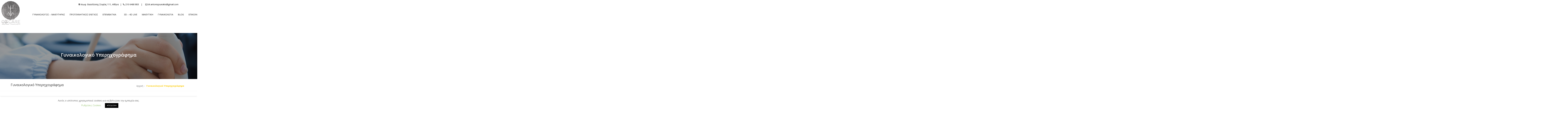

--- FILE ---
content_type: text/html; charset=UTF-8
request_url: https://obcare.gr/%CE%B3%CF%85%CE%BD%CE%B1%CE%B9%CE%BA%CE%BF%CE%BB%CE%BF%CE%B3%CE%B9%CE%BA%CF%8C-%CF%85%CF%80%CE%B5%CF%81%CE%B7%CF%87%CE%BF%CE%B3%CF%81%CE%AC%CF%86%CE%B7%CE%BC%CE%B1/
body_size: 18773
content:
<!doctype html>
<html lang="en-US">
    <head>
        <meta charset="UTF-8">
        <meta http-equiv="X-UA-Compatible" content="IE=edge">
        <meta name="keywords" content="Αντώνης Ψαράκης, Μαιευτήρας-Γυναικολόγος, Εμβρυομητρική Ιατρική, Αθήνα, Νοσοκομείο Αλεξάνδρα, Obcare"/>
        <meta name="description" content="Obcare | Αντώνης Ψαράκης, Μαιευτήρας Γυναικολόγος, Αθήνα">
        <meta name="author" content="Websters Creative Agency">
        <!-- Mobile view -->
        <meta name="viewport" content="width=device-width, initial-scale=1.0">
        <!-- Favicon -->
                              <link rel="shortcut icon" href="https://obcare.gr/wp-content/uploads/2018/10/favicon.ico">
            <link rel="icon" type="image/png" sizes="32x32" href="https://obcare.gr/wp-content/uploads/2018/10/favicon-32x32.png">
            <link rel="apple-touch-icon" sizes="57x57" href="https://obcare.gr/wp-content/uploads/2018/10/apple-icon-57x57.png">
            <link rel="apple-touch-icon" sizes="60x60" href="https://obcare.gr/wp-content/uploads/2018/10/apple-icon-60x60.png">
            <link rel="apple-touch-icon" sizes="72x72" href="https://obcare.gr/wp-content/uploads/2018/10/apple-icon-72x72.png">
            <link rel="apple-touch-icon" sizes="76x76" href="https://obcare.gr/wp-content/uploads/2018/10/apple-icon-76x76.pngg">
            <link rel="icon" type="image/png" sizes="96x96" href="https://obcare.gr/wp-content/uploads/2018/10/favicon-96x96.png">
            <link rel="apple-touch-icon" sizes="114x114" href="https://obcare.gr/wp-content/uploads/2018/10/apple-icon-114x114.png">
            <link rel="apple-touch-icon" sizes="120x120" href="https://obcare.gr/wp-content/uploads/2018/10/apple-icon-120x120.png">
            <link rel="apple-touch-icon" sizes="144x144" href="https://obcare.gr/wp-content/uploads/2018/10/apple-icon-144x144.png">
            <link rel="apple-touch-icon" sizes="152x152" href="https://obcare.gr/wp-content/uploads/2018/10/apple-icon-152x152.png">
            <link rel="apple-touch-icon" sizes="180x180" href="">
            <link rel="icon" type="image/png" sizes="192x192"  href="">
            <!--<link rel="manifest" href="/manifest.json">-->
            <meta name="msapplication-TileColor" content="#ffffff">
            <meta name="msapplication-TileImage" content="https://obcare.gr/wp-content/uploads/2018/10/apple-icon-144x144.png">
            <meta name="theme-color" content="#ffffff">
                          <!--<link rel="stylesheet/less" type="text/css" href="https://obcare.gr/wp-content/themes/obcare/js/megamenu/stylesheets/screen.css">-->
        <!-- Google fonts  -->
        <!-- Template's stylesheets -->
        <!-- Template's stylesheets END -->
        <!--[if lt IE 9]>
        <script src="http://html5shim.googlecode.com/svn/trunk/html5.js"></script>
        <![endif]-->
        <!-- Style Customizer's stylesheets -->
        <!--<link rel="stylesheet/less" type="text/css" href="https://obcare.gr/wp-content/themes/obcare/less/skin.less">-->
        <!-- Style Customizer's stylesheets END -->
        <!-- Skin stylesheet -->
        <link rel="pingback" href="https://obcare.gr/xmlrpc.php">
        <meta name='robots' content='index, follow, max-image-preview:large, max-snippet:-1, max-video-preview:-1' />

	<!-- This site is optimized with the Yoast SEO plugin v18.1 - https://yoast.com/wordpress/plugins/seo/ -->
	<title>Γυναικολογικό Υπερηχογράφημα - Δρ Αντώνης Ψαράκης</title>
	<meta name="description" content="Πώς διενεργείται το γυναικολογικό υπερηχογράφημα και ποιες πληροφορίες μπορεί να προσφέρει; Ενημερωθείτε από το Δρ. Αντώνη Ψαράκη!" />
	<link rel="canonical" href="https://obcare.gr/γυναικολογικό-υπερηχογράφημα/" />
	<meta property="og:locale" content="en_US" />
	<meta property="og:type" content="article" />
	<meta property="og:title" content="Γυναικολογικό Υπερηχογράφημα - Δρ Αντώνης Ψαράκης" />
	<meta property="og:description" content="Πώς διενεργείται το γυναικολογικό υπερηχογράφημα και ποιες πληροφορίες μπορεί να προσφέρει; Ενημερωθείτε από το Δρ. Αντώνη Ψαράκη!" />
	<meta property="og:url" content="https://obcare.gr/γυναικολογικό-υπερηχογράφημα/" />
	<meta property="og:site_name" content="Obcare | Αντώνης Ψαράκης" />
	<meta property="article:modified_time" content="2020-09-21T11:22:08+00:00" />
	<meta property="og:image" content="https://obcare.gr/wp-content/uploads/2020/03/ultrasound.jpg" />
	<meta property="og:image:width" content="1500" />
	<meta property="og:image:height" content="1000" />
	<meta property="og:image:type" content="image/jpeg" />
	<meta name="twitter:card" content="summary_large_image" />
	<script type="application/ld+json" class="yoast-schema-graph">{"@context":"https://schema.org","@graph":[{"@type":["Person","Organization"],"@id":"https://obcare.gr/#/schema/person/3899769d88b4781d45204da4f004bd00","name":"websters","image":{"@type":"ImageObject","@id":"https://obcare.gr/#personlogo","inLanguage":"en-US","url":"https://secure.gravatar.com/avatar/fe3afa088a736c4623c86f50c58de443?s=96&d=mm&r=g","contentUrl":"https://secure.gravatar.com/avatar/fe3afa088a736c4623c86f50c58de443?s=96&d=mm&r=g","caption":"websters"},"logo":{"@id":"https://obcare.gr/#personlogo"}},{"@type":"WebSite","@id":"https://obcare.gr/#website","url":"https://obcare.gr/","name":"Obcare | Αντώνης Ψαράκης","description":"Μαιευτήρας - Χειρουργός Γυναικολόγος","publisher":{"@id":"https://obcare.gr/#/schema/person/3899769d88b4781d45204da4f004bd00"},"potentialAction":[{"@type":"SearchAction","target":{"@type":"EntryPoint","urlTemplate":"https://obcare.gr/?s={search_term_string}"},"query-input":"required name=search_term_string"}],"inLanguage":"en-US"},{"@type":"ImageObject","@id":"https://obcare.gr/%ce%b3%cf%85%ce%bd%ce%b1%ce%b9%ce%ba%ce%bf%ce%bb%ce%bf%ce%b3%ce%b9%ce%ba%cf%8c-%cf%85%cf%80%ce%b5%cf%81%ce%b7%cf%87%ce%bf%ce%b3%cf%81%ce%ac%cf%86%ce%b7%ce%bc%ce%b1/#primaryimage","inLanguage":"en-US","url":"https://obcare.gr/wp-content/uploads/2020/03/ultrasound.jpg","contentUrl":"https://obcare.gr/wp-content/uploads/2020/03/ultrasound.jpg","width":1500,"height":1000},{"@type":"WebPage","@id":"https://obcare.gr/%ce%b3%cf%85%ce%bd%ce%b1%ce%b9%ce%ba%ce%bf%ce%bb%ce%bf%ce%b3%ce%b9%ce%ba%cf%8c-%cf%85%cf%80%ce%b5%cf%81%ce%b7%cf%87%ce%bf%ce%b3%cf%81%ce%ac%cf%86%ce%b7%ce%bc%ce%b1/#webpage","url":"https://obcare.gr/%ce%b3%cf%85%ce%bd%ce%b1%ce%b9%ce%ba%ce%bf%ce%bb%ce%bf%ce%b3%ce%b9%ce%ba%cf%8c-%cf%85%cf%80%ce%b5%cf%81%ce%b7%cf%87%ce%bf%ce%b3%cf%81%ce%ac%cf%86%ce%b7%ce%bc%ce%b1/","name":"Γυναικολογικό Υπερηχογράφημα - Δρ Αντώνης Ψαράκης","isPartOf":{"@id":"https://obcare.gr/#website"},"primaryImageOfPage":{"@id":"https://obcare.gr/%ce%b3%cf%85%ce%bd%ce%b1%ce%b9%ce%ba%ce%bf%ce%bb%ce%bf%ce%b3%ce%b9%ce%ba%cf%8c-%cf%85%cf%80%ce%b5%cf%81%ce%b7%cf%87%ce%bf%ce%b3%cf%81%ce%ac%cf%86%ce%b7%ce%bc%ce%b1/#primaryimage"},"datePublished":"2020-03-08T10:38:50+00:00","dateModified":"2020-09-21T11:22:08+00:00","description":"Πώς διενεργείται το γυναικολογικό υπερηχογράφημα και ποιες πληροφορίες μπορεί να προσφέρει; Ενημερωθείτε από το Δρ. Αντώνη Ψαράκη!","breadcrumb":{"@id":"https://obcare.gr/%ce%b3%cf%85%ce%bd%ce%b1%ce%b9%ce%ba%ce%bf%ce%bb%ce%bf%ce%b3%ce%b9%ce%ba%cf%8c-%cf%85%cf%80%ce%b5%cf%81%ce%b7%cf%87%ce%bf%ce%b3%cf%81%ce%ac%cf%86%ce%b7%ce%bc%ce%b1/#breadcrumb"},"inLanguage":"en-US","potentialAction":[{"@type":"ReadAction","target":["https://obcare.gr/%ce%b3%cf%85%ce%bd%ce%b1%ce%b9%ce%ba%ce%bf%ce%bb%ce%bf%ce%b3%ce%b9%ce%ba%cf%8c-%cf%85%cf%80%ce%b5%cf%81%ce%b7%cf%87%ce%bf%ce%b3%cf%81%ce%ac%cf%86%ce%b7%ce%bc%ce%b1/"]}]},{"@type":"BreadcrumbList","@id":"https://obcare.gr/%ce%b3%cf%85%ce%bd%ce%b1%ce%b9%ce%ba%ce%bf%ce%bb%ce%bf%ce%b3%ce%b9%ce%ba%cf%8c-%cf%85%cf%80%ce%b5%cf%81%ce%b7%cf%87%ce%bf%ce%b3%cf%81%ce%ac%cf%86%ce%b7%ce%bc%ce%b1/#breadcrumb","itemListElement":[{"@type":"ListItem","position":1,"name":"Home","item":"https://obcare.gr/"},{"@type":"ListItem","position":2,"name":"Γυναικολογικό Υπερηχογράφημα"}]}]}</script>
	<!-- / Yoast SEO plugin. -->


<link rel='dns-prefetch' href='//maps.google.com' />
<link rel='dns-prefetch' href='//fonts.googleapis.com' />
<link rel='dns-prefetch' href='//s.w.org' />
<link rel="alternate" type="application/rss+xml" title="Obcare | Αντώνης Ψαράκης &raquo; Feed" href="https://obcare.gr/feed/" />
<link rel="alternate" type="application/rss+xml" title="Obcare | Αντώνης Ψαράκης &raquo; Comments Feed" href="https://obcare.gr/comments/feed/" />
<script type="text/javascript">
window._wpemojiSettings = {"baseUrl":"https:\/\/s.w.org\/images\/core\/emoji\/13.1.0\/72x72\/","ext":".png","svgUrl":"https:\/\/s.w.org\/images\/core\/emoji\/13.1.0\/svg\/","svgExt":".svg","source":{"concatemoji":"https:\/\/obcare.gr\/wp-includes\/js\/wp-emoji-release.min.js?ver=5.9.12"}};
/*! This file is auto-generated */
!function(e,a,t){var n,r,o,i=a.createElement("canvas"),p=i.getContext&&i.getContext("2d");function s(e,t){var a=String.fromCharCode;p.clearRect(0,0,i.width,i.height),p.fillText(a.apply(this,e),0,0);e=i.toDataURL();return p.clearRect(0,0,i.width,i.height),p.fillText(a.apply(this,t),0,0),e===i.toDataURL()}function c(e){var t=a.createElement("script");t.src=e,t.defer=t.type="text/javascript",a.getElementsByTagName("head")[0].appendChild(t)}for(o=Array("flag","emoji"),t.supports={everything:!0,everythingExceptFlag:!0},r=0;r<o.length;r++)t.supports[o[r]]=function(e){if(!p||!p.fillText)return!1;switch(p.textBaseline="top",p.font="600 32px Arial",e){case"flag":return s([127987,65039,8205,9895,65039],[127987,65039,8203,9895,65039])?!1:!s([55356,56826,55356,56819],[55356,56826,8203,55356,56819])&&!s([55356,57332,56128,56423,56128,56418,56128,56421,56128,56430,56128,56423,56128,56447],[55356,57332,8203,56128,56423,8203,56128,56418,8203,56128,56421,8203,56128,56430,8203,56128,56423,8203,56128,56447]);case"emoji":return!s([10084,65039,8205,55357,56613],[10084,65039,8203,55357,56613])}return!1}(o[r]),t.supports.everything=t.supports.everything&&t.supports[o[r]],"flag"!==o[r]&&(t.supports.everythingExceptFlag=t.supports.everythingExceptFlag&&t.supports[o[r]]);t.supports.everythingExceptFlag=t.supports.everythingExceptFlag&&!t.supports.flag,t.DOMReady=!1,t.readyCallback=function(){t.DOMReady=!0},t.supports.everything||(n=function(){t.readyCallback()},a.addEventListener?(a.addEventListener("DOMContentLoaded",n,!1),e.addEventListener("load",n,!1)):(e.attachEvent("onload",n),a.attachEvent("onreadystatechange",function(){"complete"===a.readyState&&t.readyCallback()})),(n=t.source||{}).concatemoji?c(n.concatemoji):n.wpemoji&&n.twemoji&&(c(n.twemoji),c(n.wpemoji)))}(window,document,window._wpemojiSettings);
</script>
<style type="text/css">
img.wp-smiley,
img.emoji {
	display: inline !important;
	border: none !important;
	box-shadow: none !important;
	height: 1em !important;
	width: 1em !important;
	margin: 0 0.07em !important;
	vertical-align: -0.1em !important;
	background: none !important;
	padding: 0 !important;
}
</style>
	<link rel='stylesheet' id='wp-block-library-css'  href='https://obcare.gr/wp-includes/css/dist/block-library/style.min.css?ver=5.9.12' type='text/css' media='all' />
<style id='global-styles-inline-css' type='text/css'>
body{--wp--preset--color--black: #000000;--wp--preset--color--cyan-bluish-gray: #abb8c3;--wp--preset--color--white: #ffffff;--wp--preset--color--pale-pink: #f78da7;--wp--preset--color--vivid-red: #cf2e2e;--wp--preset--color--luminous-vivid-orange: #ff6900;--wp--preset--color--luminous-vivid-amber: #fcb900;--wp--preset--color--light-green-cyan: #7bdcb5;--wp--preset--color--vivid-green-cyan: #00d084;--wp--preset--color--pale-cyan-blue: #8ed1fc;--wp--preset--color--vivid-cyan-blue: #0693e3;--wp--preset--color--vivid-purple: #9b51e0;--wp--preset--gradient--vivid-cyan-blue-to-vivid-purple: linear-gradient(135deg,rgba(6,147,227,1) 0%,rgb(155,81,224) 100%);--wp--preset--gradient--light-green-cyan-to-vivid-green-cyan: linear-gradient(135deg,rgb(122,220,180) 0%,rgb(0,208,130) 100%);--wp--preset--gradient--luminous-vivid-amber-to-luminous-vivid-orange: linear-gradient(135deg,rgba(252,185,0,1) 0%,rgba(255,105,0,1) 100%);--wp--preset--gradient--luminous-vivid-orange-to-vivid-red: linear-gradient(135deg,rgba(255,105,0,1) 0%,rgb(207,46,46) 100%);--wp--preset--gradient--very-light-gray-to-cyan-bluish-gray: linear-gradient(135deg,rgb(238,238,238) 0%,rgb(169,184,195) 100%);--wp--preset--gradient--cool-to-warm-spectrum: linear-gradient(135deg,rgb(74,234,220) 0%,rgb(151,120,209) 20%,rgb(207,42,186) 40%,rgb(238,44,130) 60%,rgb(251,105,98) 80%,rgb(254,248,76) 100%);--wp--preset--gradient--blush-light-purple: linear-gradient(135deg,rgb(255,206,236) 0%,rgb(152,150,240) 100%);--wp--preset--gradient--blush-bordeaux: linear-gradient(135deg,rgb(254,205,165) 0%,rgb(254,45,45) 50%,rgb(107,0,62) 100%);--wp--preset--gradient--luminous-dusk: linear-gradient(135deg,rgb(255,203,112) 0%,rgb(199,81,192) 50%,rgb(65,88,208) 100%);--wp--preset--gradient--pale-ocean: linear-gradient(135deg,rgb(255,245,203) 0%,rgb(182,227,212) 50%,rgb(51,167,181) 100%);--wp--preset--gradient--electric-grass: linear-gradient(135deg,rgb(202,248,128) 0%,rgb(113,206,126) 100%);--wp--preset--gradient--midnight: linear-gradient(135deg,rgb(2,3,129) 0%,rgb(40,116,252) 100%);--wp--preset--duotone--dark-grayscale: url('#wp-duotone-dark-grayscale');--wp--preset--duotone--grayscale: url('#wp-duotone-grayscale');--wp--preset--duotone--purple-yellow: url('#wp-duotone-purple-yellow');--wp--preset--duotone--blue-red: url('#wp-duotone-blue-red');--wp--preset--duotone--midnight: url('#wp-duotone-midnight');--wp--preset--duotone--magenta-yellow: url('#wp-duotone-magenta-yellow');--wp--preset--duotone--purple-green: url('#wp-duotone-purple-green');--wp--preset--duotone--blue-orange: url('#wp-duotone-blue-orange');--wp--preset--font-size--small: 13px;--wp--preset--font-size--medium: 20px;--wp--preset--font-size--large: 36px;--wp--preset--font-size--x-large: 42px;}.has-black-color{color: var(--wp--preset--color--black) !important;}.has-cyan-bluish-gray-color{color: var(--wp--preset--color--cyan-bluish-gray) !important;}.has-white-color{color: var(--wp--preset--color--white) !important;}.has-pale-pink-color{color: var(--wp--preset--color--pale-pink) !important;}.has-vivid-red-color{color: var(--wp--preset--color--vivid-red) !important;}.has-luminous-vivid-orange-color{color: var(--wp--preset--color--luminous-vivid-orange) !important;}.has-luminous-vivid-amber-color{color: var(--wp--preset--color--luminous-vivid-amber) !important;}.has-light-green-cyan-color{color: var(--wp--preset--color--light-green-cyan) !important;}.has-vivid-green-cyan-color{color: var(--wp--preset--color--vivid-green-cyan) !important;}.has-pale-cyan-blue-color{color: var(--wp--preset--color--pale-cyan-blue) !important;}.has-vivid-cyan-blue-color{color: var(--wp--preset--color--vivid-cyan-blue) !important;}.has-vivid-purple-color{color: var(--wp--preset--color--vivid-purple) !important;}.has-black-background-color{background-color: var(--wp--preset--color--black) !important;}.has-cyan-bluish-gray-background-color{background-color: var(--wp--preset--color--cyan-bluish-gray) !important;}.has-white-background-color{background-color: var(--wp--preset--color--white) !important;}.has-pale-pink-background-color{background-color: var(--wp--preset--color--pale-pink) !important;}.has-vivid-red-background-color{background-color: var(--wp--preset--color--vivid-red) !important;}.has-luminous-vivid-orange-background-color{background-color: var(--wp--preset--color--luminous-vivid-orange) !important;}.has-luminous-vivid-amber-background-color{background-color: var(--wp--preset--color--luminous-vivid-amber) !important;}.has-light-green-cyan-background-color{background-color: var(--wp--preset--color--light-green-cyan) !important;}.has-vivid-green-cyan-background-color{background-color: var(--wp--preset--color--vivid-green-cyan) !important;}.has-pale-cyan-blue-background-color{background-color: var(--wp--preset--color--pale-cyan-blue) !important;}.has-vivid-cyan-blue-background-color{background-color: var(--wp--preset--color--vivid-cyan-blue) !important;}.has-vivid-purple-background-color{background-color: var(--wp--preset--color--vivid-purple) !important;}.has-black-border-color{border-color: var(--wp--preset--color--black) !important;}.has-cyan-bluish-gray-border-color{border-color: var(--wp--preset--color--cyan-bluish-gray) !important;}.has-white-border-color{border-color: var(--wp--preset--color--white) !important;}.has-pale-pink-border-color{border-color: var(--wp--preset--color--pale-pink) !important;}.has-vivid-red-border-color{border-color: var(--wp--preset--color--vivid-red) !important;}.has-luminous-vivid-orange-border-color{border-color: var(--wp--preset--color--luminous-vivid-orange) !important;}.has-luminous-vivid-amber-border-color{border-color: var(--wp--preset--color--luminous-vivid-amber) !important;}.has-light-green-cyan-border-color{border-color: var(--wp--preset--color--light-green-cyan) !important;}.has-vivid-green-cyan-border-color{border-color: var(--wp--preset--color--vivid-green-cyan) !important;}.has-pale-cyan-blue-border-color{border-color: var(--wp--preset--color--pale-cyan-blue) !important;}.has-vivid-cyan-blue-border-color{border-color: var(--wp--preset--color--vivid-cyan-blue) !important;}.has-vivid-purple-border-color{border-color: var(--wp--preset--color--vivid-purple) !important;}.has-vivid-cyan-blue-to-vivid-purple-gradient-background{background: var(--wp--preset--gradient--vivid-cyan-blue-to-vivid-purple) !important;}.has-light-green-cyan-to-vivid-green-cyan-gradient-background{background: var(--wp--preset--gradient--light-green-cyan-to-vivid-green-cyan) !important;}.has-luminous-vivid-amber-to-luminous-vivid-orange-gradient-background{background: var(--wp--preset--gradient--luminous-vivid-amber-to-luminous-vivid-orange) !important;}.has-luminous-vivid-orange-to-vivid-red-gradient-background{background: var(--wp--preset--gradient--luminous-vivid-orange-to-vivid-red) !important;}.has-very-light-gray-to-cyan-bluish-gray-gradient-background{background: var(--wp--preset--gradient--very-light-gray-to-cyan-bluish-gray) !important;}.has-cool-to-warm-spectrum-gradient-background{background: var(--wp--preset--gradient--cool-to-warm-spectrum) !important;}.has-blush-light-purple-gradient-background{background: var(--wp--preset--gradient--blush-light-purple) !important;}.has-blush-bordeaux-gradient-background{background: var(--wp--preset--gradient--blush-bordeaux) !important;}.has-luminous-dusk-gradient-background{background: var(--wp--preset--gradient--luminous-dusk) !important;}.has-pale-ocean-gradient-background{background: var(--wp--preset--gradient--pale-ocean) !important;}.has-electric-grass-gradient-background{background: var(--wp--preset--gradient--electric-grass) !important;}.has-midnight-gradient-background{background: var(--wp--preset--gradient--midnight) !important;}.has-small-font-size{font-size: var(--wp--preset--font-size--small) !important;}.has-medium-font-size{font-size: var(--wp--preset--font-size--medium) !important;}.has-large-font-size{font-size: var(--wp--preset--font-size--large) !important;}.has-x-large-font-size{font-size: var(--wp--preset--font-size--x-large) !important;}
</style>
<link rel='stylesheet' id='cookie-law-info-css'  href='https://obcare.gr/wp-content/plugins/cookie-law-info/public/css/cookie-law-info-public.css?ver=2.0.9' type='text/css' media='all' />
<link rel='stylesheet' id='cookie-law-info-gdpr-css'  href='https://obcare.gr/wp-content/plugins/cookie-law-info/public/css/cookie-law-info-gdpr.css?ver=2.0.9' type='text/css' media='all' />
<link rel='stylesheet' id='bootstrap-css'  href='https://obcare.gr/wp-content/themes/obcare/js/bootstrap/bootstrap.min.css' type='text/css' media='all' />
<link rel='stylesheet' id='style-1-css'  href='https://fonts.googleapis.com/css?family=Open+Sans:300,400,600,700,800&#038;subset=greek' type='text/css' media='all' />
<link rel='stylesheet' id='style-2-css'  href='https://fonts.googleapis.com/css?family=Roboto:100,100i,300,300i,400,400i,500,500i,700' type='text/css' media='all' />
<link rel='stylesheet' id='style-3-css'  href='https://fonts.googleapis.com/css?family=Yesteryear' type='text/css' media='all' />
<link rel='stylesheet' id='style-4-css'  href='https://fonts.googleapis.com/css?family=Alegreya+Sans:300,400,500,700,800,900&#038;subset=greek' type='text/css' media='all' />
<link rel='stylesheet' id='screen-megamenu-css'  href='https://obcare.gr/wp-content/themes/obcare/js/megamenu/stylesheets/screen.css' type='text/css' media='all' />
<link rel='stylesheet' id='themedefault-css'  href='https://obcare.gr/wp-content/themes/obcare/css/theme-default.css' type='text/css' media='all' />
<link rel='stylesheet' id='screen-loaders-css'  href='https://obcare.gr/wp-content/themes/obcare/js/loaders/stylesheets/screen.css' type='text/css' media='all' />
<link rel='stylesheet' id='corporate-css'  href='https://obcare.gr/wp-content/themes/obcare/css/corporate.css' type='text/css' media='all' />
<link rel='stylesheet' id='fontawesome-css'  href='https://obcare.gr/wp-content/themes/obcare/fonts/font-awesome/css/font-awesome.min.css' type='text/css' media='all' />
<link rel='stylesheet' id='simplelineicons-css'  href='https://obcare.gr/wp-content/themes/obcare/fonts/Simple-Line-Icons-Webfont/simple-line-icons.css' type='text/css' media='screen' />
<link rel='stylesheet' id='etlinefont-css'  href='https://obcare.gr/wp-content/themes/obcare/fonts/et-line-font/et-line-font.css' type='text/css' media='all' />
<link rel='stylesheet' id='settings-css'  href='https://obcare.gr/wp-content/themes/obcare/js/revolution-slider/css/settings.css' type='text/css' media='all' />
<link rel='stylesheet' id='layers-css'  href='https://obcare.gr/wp-content/themes/obcare/js/revolution-slider/css/layers.css' type='text/css' media='all' />
<link rel='stylesheet' id='navigation-css'  href='https://obcare.gr/wp-content/themes/obcare/js/revolution-slider/css/navigation.css' type='text/css' media='all' />
<link rel='stylesheet' id='cubeportfolio-css'  href='https://obcare.gr/wp-content/themes/obcare/js/cubeportfolio/cubeportfolio.min.css' type='text/css' media='all' />
<link rel='stylesheet' id='smkaccordion-css'  href='https://obcare.gr/wp-content/themes/obcare/js/accordion/css/smk-accordion.css' type='text/css' media='all' />
<link rel='stylesheet' id='peiconstroke-css'  href='https://obcare.gr/wp-content/themes/obcare/fonts/pe-icon-7-stroke/css/pe-icon-7-stroke.css' type='text/css' media='all' />
<link rel='stylesheet' id='screen-css'  href='https://obcare.gr/wp-content/themes/obcare/js/megamenu/stylesheets/screen.css' type='text/css' media='all' />
<link rel='stylesheet' id='custom-css'  href='https://obcare.gr/wp-content/themes/obcare/css/custom.css' type='text/css' media='all' />
<link rel='stylesheet' id='particles-css'  href='https://obcare.gr/wp-content/themes/obcare/css/particles.css' type='text/css' media='all' />
<link rel='stylesheet' id='owlcarousel-css'  href='https://obcare.gr/wp-content/themes/obcare/js/owl-carousel/owl.carousel.css' type='text/css' media='all' />
<link rel='stylesheet' id='owlcarouseltheme-css'  href='https://obcare.gr/wp-content/themes/obcare/js//owl-carousel/owl.theme.css' type='text/css' media='all' />
<script type='text/javascript' src='https://obcare.gr/wp-content/themes/obcare/js/jquery/jquery.js' id='jquery-js'></script>
<script type='text/javascript' id='cookie-law-info-js-extra'>
/* <![CDATA[ */
var Cli_Data = {"nn_cookie_ids":[],"cookielist":[],"non_necessary_cookies":[],"ccpaEnabled":"","ccpaRegionBased":"","ccpaBarEnabled":"","strictlyEnabled":["necessary","obligatoire"],"ccpaType":"gdpr","js_blocking":"","custom_integration":"","triggerDomRefresh":"","secure_cookies":""};
var cli_cookiebar_settings = {"animate_speed_hide":"500","animate_speed_show":"500","background":"#FFF","border":"#b1a6a6c2","border_on":"","button_1_button_colour":"#000","button_1_button_hover":"#000000","button_1_link_colour":"#fff","button_1_as_button":"1","button_1_new_win":"","button_2_button_colour":"#333","button_2_button_hover":"#292929","button_2_link_colour":"#444","button_2_as_button":"","button_2_hidebar":"","button_3_button_colour":"#000","button_3_button_hover":"#000000","button_3_link_colour":"#fff","button_3_as_button":"1","button_3_new_win":"","button_4_button_colour":"#000","button_4_button_hover":"#000000","button_4_link_colour":"#62a329","button_4_as_button":"","button_7_button_colour":"#61a229","button_7_button_hover":"#4e8221","button_7_link_colour":"#fff","button_7_as_button":"1","button_7_new_win":"","font_family":"inherit","header_fix":"","notify_animate_hide":"1","notify_animate_show":"","notify_div_id":"#cookie-law-info-bar","notify_position_horizontal":"right","notify_position_vertical":"bottom","scroll_close":"","scroll_close_reload":"","accept_close_reload":"","reject_close_reload":"","showagain_tab":"","showagain_background":"#fff","showagain_border":"#000","showagain_div_id":"#cookie-law-info-again","showagain_x_position":"100px","text":"#000","show_once_yn":"","show_once":"10000","logging_on":"","as_popup":"","popup_overlay":"1","bar_heading_text":"","cookie_bar_as":"banner","popup_showagain_position":"bottom-right","widget_position":"left"};
var log_object = {"ajax_url":"https:\/\/obcare.gr\/wp-admin\/admin-ajax.php"};
/* ]]> */
</script>
<script type='text/javascript' src='https://obcare.gr/wp-content/plugins/cookie-law-info/public/js/cookie-law-info-public.js?ver=2.0.9' defer='defer' id='cookie-law-info-js'></script>
<link rel="https://api.w.org/" href="https://obcare.gr/wp-json/" /><link rel="alternate" type="application/json" href="https://obcare.gr/wp-json/wp/v2/pages/647" /><link rel="EditURI" type="application/rsd+xml" title="RSD" href="https://obcare.gr/xmlrpc.php?rsd" />
<link rel="wlwmanifest" type="application/wlwmanifest+xml" href="https://obcare.gr/wp-includes/wlwmanifest.xml" /> 
<meta name="generator" content="WordPress 5.9.12" />
<link rel='shortlink' href='https://obcare.gr/?p=647' />
<link rel="alternate" type="application/json+oembed" href="https://obcare.gr/wp-json/oembed/1.0/embed?url=https%3A%2F%2Fobcare.gr%2F%25ce%25b3%25cf%2585%25ce%25bd%25ce%25b1%25ce%25b9%25ce%25ba%25ce%25bf%25ce%25bb%25ce%25bf%25ce%25b3%25ce%25b9%25ce%25ba%25cf%258c-%25cf%2585%25cf%2580%25ce%25b5%25cf%2581%25ce%25b7%25cf%2587%25ce%25bf%25ce%25b3%25cf%2581%25ce%25ac%25cf%2586%25ce%25b7%25ce%25bc%25ce%25b1%2F" />
<link rel="alternate" type="text/xml+oembed" href="https://obcare.gr/wp-json/oembed/1.0/embed?url=https%3A%2F%2Fobcare.gr%2F%25ce%25b3%25cf%2585%25ce%25bd%25ce%25b1%25ce%25b9%25ce%25ba%25ce%25bf%25ce%25bb%25ce%25bf%25ce%25b3%25ce%25b9%25ce%25ba%25cf%258c-%25cf%2585%25cf%2580%25ce%25b5%25cf%2581%25ce%25b7%25cf%2587%25ce%25bf%25ce%25b3%25cf%2581%25ce%25ac%25cf%2586%25ce%25b7%25ce%25bc%25ce%25b1%2F&#038;format=xml" />
		<script>
			document.documentElement.className = document.documentElement.className.replace( 'no-js', 'js' );
		</script>
				<style>
			.no-js img.lazyload { display: none; }
			figure.wp-block-image img.lazyloading { min-width: 150px; }
							.lazyload, .lazyloading { opacity: 0; }
				.lazyloaded {
					opacity: 1;
					transition: opacity 400ms;
					transition-delay: 0ms;
				}
					</style>
				<style type="text/css" id="wp-custom-css">
			svg.svg-inline--fa.fa-phone.fa-w-16 {
    height: 15px;
}
svg.svg-inline--fa.fa-map-pin.fa-w-9 {
    height: 15px;
}
svg.svg-inline--fa.fa-tty.fa-w-16 {
    height: 15px;
}
svg.svg-inline--fa.fa-envelope.fa-w-16 {
    height: 15px;
}
.col-md-12.col-sm-12.col-xs-12.clearfix.nopadding .header-inner.less-height .overlay .text.text-center h6 {
    display: none!important;
}
.sec-padding {
    padding: 50px 0 150px 0!important;
}
.ce-feature-box-45.margin-bottom .date-info-box {
    display: none;
}
.sec-padding {
    padding: 30px 0 150px 0!important;
}
.sec-bpadding-2 {
    padding-bottom: 150px;
    padding-top: 0px;
}
.ce-title-top-text.grey-2 {
    color: #c7c7c7;
    font-weight: 800;
}
h2.mt-100.font-weight-6.less-mar-1.line-height-5 {
    margin-top: 30px!important;
}

.ce-feature-box-38 .icon {
    float: none!important;
    margin: 0 auto 20px!important;
    display: table!important;
}

@media screen and (max-width: 992px){
div#calltwo {
    display: block;
    position: fixed;
    bottom: 0;
    right: 0;
    text-align: center;
    width: 50%;
    background: #000000;
    padding: 15px 0;
    z-index: 999!important;
}
}


@media screen and (max-width: 992px){
div#calltwo a {
    color: white;
    font-weight: bold;
    text-decoration: none;
    font-size: 14px;
	}}


@media screen and (max-width: 992px){
#callone {
    display: block;
    position: fixed;
    bottom: 0;
    right: 0;
    text-align: center;
    width: 50%;
    background: white;
    padding: 15px 0;
    z-index: 999!important;
}
}


@media screen and (max-width: 992px){
#callone a {
    color: black;
    font-weight: bold;
    text-decoration: none;
    font-size: 14px;
	}}

ul.tp-revslider-mainul li:last-child>div:before {
    content: "";
    background: #0000004d;
    position: absolute;
    top: 0px;
    left: 0px;
    width: 100%;
    height: 100%;
    z-index: 999;
}


.sec-padding {
	padding-top: 30px!important;}

.ce-feature-box-38 {
background-color: #000!important;
color: #e0e0e0;
}
.ce-feature-box-38 h5 a:hover{color:#e0e0e0!important;}
.ce-feature-box-38.active h5 a:hover{color:#000!important;}
.ce-feature-box-38.active {
	color:black!important;
background-color: #fff!important;
}



@media screen and (max-width: 640px){
.tp-caption.roboto.white.uppercase.fweight-7.tp-resizeme.text-shadow {
    font-size: 20px!important;
    margin-left: 0px!important;
	}}

button {
    background-color: #eee;
    border: 1px solid #ddd;
    color: #333;
    font-size: 1em;
    padding: 10px 15px;
}


@media screen and (max-width:640px) {
.ce-feature-box-44 .img-box .overlay .text-box {
    border: 2px solid rgba(255, 255, 255, 0.4);
    top: 220px!important;
    position: absolute;
    width: 79%;
    padding: 30px;
    float: left;
    top: 520px;
    border: 2px solid rgba(255, 255, 255, 0.4);
    transition: all 0.3s ease-out 0s;
}

.ce-feature-box-44 .img-box .overlay {
    position: absolute;
    width: 100%;
    height: 100%;
    padding: 40px;
    float: left;
    opacity: 1!important;
    background: -moz-linear-gradient(top, rgba(0,0,0,0) 0%, rgba(0,0,0,0.65) 91%);
    background: -webkit-linear-gradient(top, rgba(0,0,0,0) 0%,rgba(0,0,0,0.65) 91%);
    background: linear-gradient(to bottom, rgba(0,0,0,0) 0%,rgba(0,0,0,0.65) 91%);
    filter: progid:DXImageTransform.Microsoft.gradient( startColorstr='#00000000', endColorstr='#a6000000',GradientType=0 );
    transition: all 0.3s ease-out 0s;
}
}

@media screen and (max-width: 640px){
.topbar.topbar-padding {
    display: none;
	}}

@media screen and (max-width: 640px){
.scrollup{margin-bottom:50px!important;}
}
@media screen and (max-width: 992px){
	div#calltwo {border: 2px solid black;
}}

@media screen and (max-width: 992px){
	div#callone {border: 2px solid black;
}}

ul.toplist.toppadding.pull-left.paddtop1 a ,i  {
    color: black;
}
.topbar-right-items.pull-right a, i {
    color: black;
}
.topbar li.rightl:after {
    content: " | ";
		margin-left:10px;
	color:black;
}









/*  menou neo apo dw kai katw   */









@media only screen and (min-width: 1001px){.slide-tmargin {
    width: 100%;
    float: left;
    padding: 0px;
    margin: 0px;
    margin-top: -253px;
    
}

.header-section.style3 .col-sm-10 {
    max-width: 1000px!important;
    float: left;
    margin-top: 50px;
}

.header-section.style3 .col-sm-2 {
    float: left;
}
.header-section .main-nav .nav {
    float: left!important;
    display: inline;
}

.header-section.style3 .logo {
    position:relative; 
    left: 0; 
    margin-left: -65px;
    top: -50px;
    margin-top: 0px;
	}

	
	
	
	@media only screen and (min-width: 1001px){
.header-section.style3 #menu {
    float: left;
    width: 95%;
    margin-top: -50px;
    margin-left: 90px;
		}}

.topbar-left-items {
    float: left;
    margin: 0;
    padding: 0;
    width: 37%;
    float: right;
}

.topbar-right-items.pull-right:before {
    content: "|";
    float: right;
    color: black;
    margin-top: 10px;
}

.header-section.style3 .logo img {
    margin-top: 0px;
}


.topbar {
    float: left;
    width: 100%;
    margin: 0px;
    z-index: 1;
    position: relative;
    background-color: rgba(255,255,255,0.8);
}
.header-section.style3 {
    padding-top: 0px;
    background: rgba(255,255,255,0.8);
    border: none;
    height: 125px;
    position: relative;

	}
.header-section.style3 .container {
    
    border-top: none!important;
   
	}
	}





@media only screen and (min-width: 1001px){
.header-section.style3 .container {
    border-top: 1px solid #f1f1f1;
	border-bottom: none;}}
   

.docimg img {
    max-height: 660px;
}

.overlay.dark.text-center ul {
    list-style: disc;
    text-align: left;
    color: #fccb06;
}

.overlay.dark.text-center ul li a:hover {
    color: #fccb06!important;
}

/*prosthikes*/

@media only screen and (min-width: 1001px){
.header-section.style3 #menu {
    margin-left: 0px; }
}

@media only screen and (min-width: 1001px){
.header-section.style3 #menu {
    margin-left: -80px;
    width: 10000px;
	}}






/*  menou neo apo dw kai panv  */



















.container.footer-container .col-md-3.col-xs-12.clearfix.margin-bottom {
    padding-left: 107px;
}
@media screen and (max-width: 640px){
	.container.footer-container .col-md-3.col-xs-12.clearfix.margin-bottom {
    padding-left: 10px!important;
}
}



@media screen and (max-width: 640px){
.container.footer-container .col-md-3.col-sm-12.colmargin.clearfix.margin-bottom .text-light {
    margin-bottom: 30px;
    margin-left: 0px;
		width:270px;
		
	}}

.container.footer-container .col-md-3.col-sm-12.colmargin.clearfix.margin-bottom .text-light {text-align:justify}

.col-md-6.margin-bottom.animate-in p {
    font-size: 20px;
	line-height: 30px;
}

.sec-title-container.less-padding-1 h5 {
    
    color: #664f4f;
}

.sec-title-container.less-padding-1 h2 {
    
    color: #000;
}

.ce-feature-box-45.margin-bottom {
    cursor: pointer;
}

a.oroi {
    margin-left: 4px;
    position: relative;
    top: 22px;
}

a.prostasia {
    position: relative;
    top: 22px;
}

a.oroi:hover{color:#fccb06;}
a.prostasia:hover{color:#fccb06;}


@media screen and (max-width: 600px) {
a.oroi {
    margin-left: 8px!important;
    position: relative!important;
    top: -8px!important;
    font-size: 12px!important;
	}}

p.ori {
    text-align: center;
}

p.ori a:hover {
    color: #ecbe02;
}

.synergatis img {
    width: 100%;
	  display:table;
    max-width: 200px;
	  margin-left:auto;
	  margin-right:auto;
    margin-bottom: 30px;
}

section.section-homepage-synergasies .section-title , section.section-homepage-testimonials .section-title {font-size: 35px;display: table;line-height: 35px;margin-bottom: 35px;font-style: normal;font-weight: 600;padding-bottom: 10px;margin-left: auto;margin-right: auto;text-align: center;}

section.section-homepage-synergasies .section-title:after, section.section-homepage-testimonials .section-title:after {
    content: "";
    width: 120px;
    height: 2px;
    background-color: #ff971c;
    margin: 15px auto 0 auto;
    display: block;
}
/***testimonials***/

.carousel {
        overflow: hidden;
       }
       .carousel-inner {
        width: 100%;
        left: 0%;
       }
       .carousel-inner>.item.next, .carousel-inner>.item.active.right {
        left: 0;
        -webkit-transform: translate3d(33%, 0, 0);
        transform: translate3d(33%, 0, 0);
       }
       .carousel-inner>.item.prev, .carousel-inner>.item.active.left {
        left: 0;
        -webkit-transform: translate3d(-33%, 0, 0);
        transform: translate3d(-33%, 0, 0);
       }
       .carousel-control.left, .carousel-control.right {
        background: transparent!important;
        width: 25%;
       }
div#myCarousel .carousel-control svg, div#myCarousel .carousel-control {
    height: 20px;
    width: 20px;
}

div#myCarousel .carousel-control svg path {
    fill: #272727;
}

div#myCarousel .carousel-control svg {margin-top: 60px;}

div#myCarousel {
    padding: 0 20px;
}
section.section-homepage-testimonials {
    margin-top: -70px;
    margin-bottom: 50px;
}
div#myCarousel p {
    text-align: center;
    color: #272727;
}
div#myCarousel .item {
    min-height: 200px;
}
/***end testimonials**/

h3.uppercase.text-white.less-mar-1.title {
    text-transform: capitalize;
}
.header-inner {
    height: 300px;
}

.header-inner .text {
    padding-top: 10%;
}

.col-md-6.margin-bottom.animate-in p {
	font-size:16px;
}

p.reamore {
    margin-top: 40px;
}

p.reamore a:hover {
    color: #f4cb06;
}

p.reamore a {
    color: black;
}
.footer-container {
    max-width: 1370px;
    width: 100%;
}
@media screen and (max-width:768) {
	section.section-side-image.section-dark.sec-padding.clearfix .text-white {
    color: white!important;
}
}
@media screen and (max-width:996px) {
.container.footer-container, .container.footer-container .row, .container.footer-container .row .col-md-3, .container.footer-container, .container.footer-container .row, .container.footer-container .row .col-md-3 ul li {
    text-align: center;
    display: grid;
    padding-left: 0!important;
    padding-right: 0!important;
}

.container.footer-container {
    padding-left: 30px!important;
    padding-right: 30px!important;
}
}

@media screen and (max-width:1200px) and (min-width:996px) {
.header-section.style3 .col-sm-10 {
    width: 83.33333333%;
}

.header-section.style3 #menu {
    width: 100%;
}

.header-section.style3 ul li a {
    padding-top: 10px!important;
    padding-top: 10px!important;
}


.header-section ul li ul {
    margin-top:-20px;
    
}

ul#menu-primary-left {position: relative;z-index: 99;}
}

span.mobileslider { display:none}
@media screen and (max-width:640px) {
	
	span.desktopslider { display:none}
span.mobileslider { display:block}
}

.mobilecontact {display:none!important;}
@media screen and (max-width: 992px) {
.mobilecontact {display:block!important;}
.desktopcontact {display:none!important;}
}
.mobilecontact img {width:100%;max-width:600px;}

body.page-template.page-template-page-services.page-template-page-services-php.page.page-id-238.logged-in.admin-bar.customize-support ul {
    list-style-type: circle;
}

.page-id-238 ul {
    list-style: circle!important;
}
.page-id-1266 img.lazyloaded {
    max-width: 1024px;
}

.page-id-1266 ul {
    list-style: circle!important;
}		</style>
		  
       <!-- Global site tag (gtag.js) - Google Analytics -->
<script async src="https://www.googletagmanager.com/gtag/js?id=UA-57962811-2"></script>
<script>
  window.dataLayer = window.dataLayer || [];
  function gtag(){dataLayer.push(arguments);}
  gtag('js', new Date());

  gtag('config', 'UA-57962811-2');
</script>


    </head>
    <body class="page-template page-template-page-services page-template-page-services-php page page-id-647">
      <div class="over-loader loader-live">
          <div class="loader">
            <div class="loader-item style5">
                <div class="bounce1"></div>
                <div class="bounce2"></div>
                <div class="bounce3"></div>
            </div>
          </div>
      </div>
      <!--end loading-->
      <div class="wrapper-boxed">
        <div class="site-wrapper">
          <div class="topbar topbar-padding">
            <div class="container">
              <div class="topbar-left-items">
                  <style>
                      @media screen and (max-width: 640px){
                    .topbar.topbar-padding {
                        display: block!important;
                    }
                  </style>
                                <ul class="toplist toppadding pull-left paddtop1">
                                    <li class="rightl"><i class="fa fa-phone"></i>
                   <a href="tel:210 6468 883">210 6468 883</a></li>
                  <li><i class="fa fa-envelope-o"></i>
                   <a href="mailto: dr.antonispsarakis@gmail.com  "> dr.antonispsarakis@gmail.com   </a></li>
                                  </ul>
                              </div>
              <!--end left-->

              <div class="topbar-right-items pull-right">
                <ul class="toplist toppadding">
                  <!--<li class="lineright"><a href="#">Login</a></li>
                  <li class="lineright"><a href="#">Register</a></li>-->
                                                                                  <li><i class="fa fa-map-marker"></i>
                        <a href="https://www.google.com/maps/place/%CE%9B%CE%B5%CF%89%CF%86.+%CE%92%CE%B1%CF%83%CE%B9%CE%BB%CE%AF%CF%83%CF%83%CE%B7%CF%82+%CE%A3%CE%BF%CF%86%CE%AF%CE%B1%CF%82+111,+%CE%91%CE%B8%CE%AE%CE%BD%CE%B1+115+21/@37.9837761,23.7561557,17z/data=!3m1!4b1!4m5!3m4!1s0x14a1bd546c205829:0x299efed354dde10c!8m2!3d37.9837761!4d23.7583444" target="_blank">Λεωφ. Βασιλίσσης Σοφίας 111, Αθήνα</a> </li>
                                                                            </ul>
              </div>
            </div>
          </div>
          <div class="clearfix"></div>
          <!--end topbar-->

          <div class="col-md-12 nopadding">
            <div class="header-section style3 pin-style">
              <div class="container">
                <div class="mod-menu">
                  <div class="row">
                    <div class="col-sm-2">
                      <a href="/index.php" title="" class="logo">
                                                                              <img  alt="obcare-logo" width="160px" height="auto" data-src="https://obcare.gr/wp-content/uploads/2018/10/logo160.png" class="lazyload" src="[data-uri]"><noscript><img src="https://obcare.gr/wp-content/uploads/2018/10/logo160.png" alt="obcare-logo" width="160px" height="auto"></noscript>
                                                                        </a>
                    </div>
                    <div class="col-sm-10">
                      <div class="main-nav">
                        <ul class="nav navbar-nav top-nav">
                          <li class="visible-xs menu-icon"> <a href="javascript:void(0)" class="navbar-toggle collapsed" data-toggle="collapse" data-target="#menu" aria-expanded="false"> <i aria-hidden="true" class="fa fa-bars"></i> </a> </li>
                        </ul>
                        <div id="menu" class="collapse">
                          <ul class="nav navbar-nav">
                            <ul id="menu-primary-left" class="nav navbar-nav"><li id="menu-item-46" class="menu-item menu-item-type-post_type menu-item-object-page menu-item-46"><a title="Γυναικολογος – Μαιευτηρας" href="https://obcare.gr/%ce%b1%ce%bd%cf%84%cf%89%ce%bd%ce%b7%cf%82-%cf%88%ce%b1%cf%81%ce%b1%ce%ba%ce%b7%cf%82/">Γυναικολογος – Μαιευτηρας</a></li>
<li id="menu-item-52" class="menu-item menu-item-type-custom menu-item-object-custom menu-item-has-children menu-item-52"><a title="Προγεννητικος Ελεγχος" href="#">Προγεννητικος Ελεγχος</a><span class="arrow"></span>
<ul role="menu" class="dm-align-2">
	<li id="menu-item-51" class="ul-sub menu-item menu-item-type-post_type menu-item-object-page menu-item-has-children menu-item-51"><a title="Α’ Τρίμηνο" href="https://obcare.gr/%ce%b1-%cf%84%cf%81%ce%b9%ce%bc%ce%b7%ce%bd%ce%bf/">Α’ Τρίμηνο <span class="sub-arrow dark pull-right"><i class="fa fa-angle-right"></i></span></a><span class="arrow"></span>
	<ul role="menu" class=" ">
		<li id="menu-item-746" class="menu-item menu-item-type-post_type menu-item-object-page menu-item-746"><a title="Αρχόμενης κύησης" href="https://obcare.gr/%ce%b1-%cf%84%cf%81%ce%b9%ce%bc%ce%b7%ce%bd%ce%bf/%ce%b1%cf%81%cf%87%cf%8c%ce%bc%ce%b5%ce%bd%ce%b7%cf%82-%ce%ba%cf%8d%ce%b7%cf%83%ce%b7%cf%82/">Αρχόμενης κύησης</a></li>
		<li id="menu-item-1239" class="menu-item menu-item-type-custom menu-item-object-custom menu-item-1239"><a title="Υπερηχογράφημα Αξιολόγησης Αυχενικής Διαφάνειας" href="https://obcare.gr/%cf%85%cf%80%ce%b5%cf%81%ce%b7%cf%87%ce%bf%ce%b3%cf%81%ce%ac%cf%86%ce%b7%ce%bc%ce%b1-%ce%b1%ce%be%ce%b9%ce%bf%ce%bb%cf%8c%ce%b3%ce%b7%cf%83%ce%b7%cf%82-%ce%b1%cf%85%cf%87%ce%b5%ce%bd%ce%b9%ce%ba%ce%ae/">Υπερηχογράφημα Αξιολόγησης Αυχενικής Διαφάνειας</a></li>
	</ul>
</li>
	<li id="menu-item-237" class="menu-item menu-item-type-post_type menu-item-object-page menu-item-has-children menu-item-237"><a title="Β&#039; Τρίμηνο" href="https://obcare.gr/%ce%b2-%cf%84%cf%81%ce%af%ce%bc%ce%b7%ce%bd%ce%bf/">Β&#8217; Τρίμηνο <span class="sub-arrow dark pull-right"><i class="fa fa-angle-right"></i></span></a><span class="arrow"></span>
	<ul role="menu" class=" ">
		<li id="menu-item-756" class="menu-item menu-item-type-post_type menu-item-object-page menu-item-756"><a title="Β’ επιπέδου" href="https://obcare.gr/%ce%b2-%cf%84%cf%81%ce%af%ce%bc%ce%b7%ce%bd%ce%bf/%ce%b2-%ce%b5%cf%80%ce%b9%cf%80%ce%ad%ce%b4%ce%bf%cf%85/">Β’ επιπέδου</a></li>
		<li id="menu-item-760" class="menu-item menu-item-type-post_type menu-item-object-page menu-item-760"><a title="Έλεγχος καρδιάς εμβρύου" href="https://obcare.gr/%ce%b2-%cf%84%cf%81%ce%af%ce%bc%ce%b7%ce%bd%ce%bf/%ce%ad%ce%bb%ce%b5%ce%b3%cf%87%ce%bf%cf%82-%ce%ba%ce%b1%cf%81%ce%b4%ce%b9%ce%ac%cf%82-%ce%b5%ce%bc%ce%b2%cf%81%cf%8d%ce%bf%cf%85/">Έλεγχος καρδιάς εμβρύου</a></li>
		<li id="menu-item-1297" class="menu-item menu-item-type-post_type menu-item-object-page menu-item-1297"><a title="Μέτρηση μήκους τραχήλου" href="https://obcare.gr/%ce%b2-%cf%84%cf%81%ce%af%ce%bc%ce%b7%ce%bd%ce%bf/%ce%bc%ce%ad%cf%84%cf%81%ce%b7%cf%83%ce%b7-%ce%bc%ce%ae%ce%ba%ce%bf%cf%85%cf%82-%cf%84%cf%81%ce%b1%cf%87%ce%ae%ce%bb%ce%bf%cf%85/">Μέτρηση μήκους τραχήλου</a></li>
	</ul>
</li>
	<li id="menu-item-242" class="menu-item menu-item-type-post_type menu-item-object-page menu-item-242"><a title="Γ&#039; Τρίμηνο" href="https://obcare.gr/%ce%b3-%cf%84%cf%81%ce%af%ce%bc%ce%b7%ce%bd%ce%bf/">Γ&#8217; Τρίμηνο</a></li>
	<li id="menu-item-1272" class="menu-item menu-item-type-post_type menu-item-object-page menu-item-1272"><a title="Μη επεμβατικός προγεννητικός έλεγχος (NIPT): Cell Free DNA Test" href="https://obcare.gr/%ce%bc%ce%b7-%ce%b5%cf%80%ce%b5%ce%bc%ce%b2%ce%b1%cf%84%ce%b9%ce%ba%cf%8c%cf%82-%cf%80%cf%81%ce%bf%ce%b3%ce%b5%ce%bd%ce%bd%ce%b7%cf%84%ce%b9%ce%ba%cf%8c%cf%82-%ce%ad%ce%bb%ce%b5%ce%b3%cf%87%ce%bf/">Μη επεμβατικός προγεννητικός έλεγχος (NIPT): Cell Free DNA Test</a></li>
</ul>
</li>
<li id="menu-item-666" class="menu-item menu-item-type-custom menu-item-object-custom menu-item-has-children menu-item-666"><a title="Επεμβατικα" href="#">Επεμβατικα</a><span class="arrow"></span>
<ul role="menu" class="dm-align-2">
	<li id="menu-item-668" class="menu-item menu-item-type-post_type menu-item-object-page menu-item-668"><a title="Αμνιοπαρακέντηση" href="https://obcare.gr/%ce%b1%ce%bc%ce%bd%ce%b9%ce%bf%cf%80%ce%b1%cf%81%ce%b1%ce%ba%ce%ad%ce%bd%cf%84%ce%b7%cf%83%ce%b7/">Αμνιοπαρακέντηση</a></li>
	<li id="menu-item-667" class="menu-item menu-item-type-post_type menu-item-object-page menu-item-667"><a title="Ληψη τροφοβλάστης" href="https://obcare.gr/%ce%bb%ce%ae%cf%88%ce%b7-%cf%84%cf%81%ce%bf%cf%86%ce%bf%ce%b2%ce%bb%ce%ac%cf%83%cf%84%ce%b7%cf%82/">Ληψη τροφοβλάστης</a></li>
</ul>
</li>
</ul>                          </ul>

                          <ul class="nav navbar-nav">
                            <ul id="menu-primary-right" class="nav navbar-nav"><li id="menu-item-201" class="menu-item menu-item-type-post_type menu-item-object-page menu-item-201"><a title="3D – 4D Live" href="https://obcare.gr/3d-4d-live/">3D – 4D Live</a></li>
<li id="menu-item-657" class="menu-item menu-item-type-custom menu-item-object-custom menu-item-has-children menu-item-657"><a title="Μαιευτικη" href="#">Μαιευτικη</a><span class="arrow"></span>
<ul role="menu" class="dm-align-2">
	<li id="menu-item-702" class="menu-item menu-item-type-post_type menu-item-object-page menu-item-702"><a title="Επιπλοκές στην εγκυμοσύνη" href="https://obcare.gr/%ce%b5%cf%80%ce%b9%cf%80%ce%bb%ce%bf%ce%ba%ce%ad%cf%82-%cf%83%cf%84%ce%b7%ce%bd-%ce%b5%ce%b3%ce%ba%cf%85%ce%bc%ce%bf%cf%83%cf%8d%ce%bd%ce%b7/">Επιπλοκές στην εγκυμοσύνη</a></li>
	<li id="menu-item-661" class="menu-item menu-item-type-post_type menu-item-object-page menu-item-661"><a title="Φυσιολογικός τοκετός" href="https://obcare.gr/%cf%86%cf%85%cf%83%ce%b9%ce%bf%ce%bb%ce%bf%ce%b3%ce%b9%ce%ba%cf%8c%cf%82-%cf%84%ce%bf%ce%ba%ce%b5%cf%84%cf%8c%cf%82/">Φυσιολογικός τοκετός</a></li>
	<li id="menu-item-681" class="menu-item menu-item-type-post_type menu-item-object-page menu-item-681"><a title="Καισαρική" href="https://obcare.gr/%ce%ba%ce%b1%ce%b9%cf%83%ce%b1%cf%81%ce%b9%ce%ba%ce%ae/">Καισαρική</a></li>
	<li id="menu-item-727" class="menu-item menu-item-type-post_type menu-item-object-page menu-item-727"><a title="Κυστική ίνωση" href="https://obcare.gr/%ce%ba%cf%85%cf%83%cf%84%ce%b9%ce%ba%ce%ae-%ce%af%ce%bd%cf%89%cf%83%ce%b7/">Κυστική ίνωση</a></li>
	<li id="menu-item-723" class="menu-item menu-item-type-post_type menu-item-object-page menu-item-723"><a title="Παθολογία της κύησης" href="https://obcare.gr/%cf%80%ce%b1%ce%b8%ce%bf%ce%bb%ce%bf%ce%b3%ce%af%ce%b1-%cf%84%ce%b7%cf%82-%ce%ba%cf%8d%ce%b7%cf%83%ce%b7%cf%82/">Παθολογία της κύησης</a></li>
	<li id="menu-item-737" class="menu-item menu-item-type-post_type menu-item-object-page menu-item-737"><a title="Συχνές απορίες" href="https://obcare.gr/%cf%83%cf%85%cf%87%ce%bd%ce%ad%cf%82-%ce%b1%cf%80%ce%bf%cf%81%ce%af%ce%b5%cf%82/">Συχνές απορίες</a></li>
</ul>
</li>
<li id="menu-item-1033" class="menu-item menu-item-type-custom menu-item-object-custom menu-item-has-children menu-item-1033"><a title="Γυναικολογια" href="#">Γυναικολογια</a><span class="arrow"></span>
<ul role="menu" class="dm-align-2">
	<li id="menu-item-1236" class="menu-item menu-item-type-custom menu-item-object-custom menu-item-1236"><a title="Γυναικολογικό Υπερηχογράφημα" href="https://obcare.gr/%ce%b3%cf%85%ce%bd%ce%b1%ce%b9%ce%ba%ce%bf%ce%bb%ce%bf%ce%b3%ce%b9%ce%ba%cf%8c-%cf%85%cf%80%ce%b5%cf%81%ce%b7%cf%87%ce%bf%ce%b3%cf%81%ce%ac%cf%86%ce%b7%ce%bc%ce%b1/">Γυναικολογικό Υπερηχογράφημα</a></li>
</ul>
</li>
<li id="menu-item-547" class="menu-item menu-item-type-post_type menu-item-object-page menu-item-547"><a title="Blog" href="https://obcare.gr/%ce%bd%ce%b5%ce%b1/">Blog</a></li>
<li id="menu-item-141" class="menu-item menu-item-type-post_type menu-item-object-page menu-item-141"><a title="Επικοινωνια" href="https://obcare.gr/contact/">Επικοινωνια</a></li>
</ul>                          </ul>
                        </div>
                      </div>
                    </div>
                  </div>
                </div>
              </div>
            </div>
            <!--end menu-->
          </div>
          <!--end menu-->
    
          <div class="clearfix"></div>
  <div class="clearfix"></div>

        <section class="section-side-image clearfix">
      <div class="img-holder col-md-12 col-sm-12 col-xs-12">
                  <div class="background-imgholder" style="background:url('https://obcare.gr/wp-content/uploads/2020/03/ultrasound.jpg');background-position:center center;"><img   alt="" data-src="https://obcare.gr/wp-content/uploads/2020/03/ultrasound.jpg" class="nodisplay-image lazyload" src="[data-uri]" /><noscript><img class="nodisplay-image" src="https://obcare.gr/wp-content/uploads/2020/03/ultrasound.jpg" alt=""/></noscript> </div>
      </div>
      <div class="container-fluid" >
        <div class="row">
        <div class="col-md-12 col-sm-12 col-xs-12 clearfix nopadding">
        <div class="header-inner">
       <div class="overlay">
       <div class="text text-center">
    <h3 class="uppercase text-white less-mar-1 title">Γυναικολογικό Υπερηχογράφημα</h3>
    <h6 class="uppercase text-white sub-title"></h6>
    </div>
       </div>
        </div></div>
        </div>
      </div>
    </section>
    <div class=" clearfix"></div>
    <!--end section-->

    <div class="clearfix"></div>
    <!--end header inner-->
    <section>
      <div class="pagenation-holder">
        <div class="container">
          <div class="row">
            <div class="col-md-6">
              <h4>Γυναικολογικό Υπερηχογράφημα</h4>
            </div>
            <div class="col-md-6">
              <ol id="breadcrumbs" class="breadcrumb"><li class="item-home"><a href="https://obcare.gr" title="Αρχική">Αρχική</a></li><li class="item-current item-647"><strong class="bread-current bread-647"> Γυναικολογικό Υπερηχογράφημα</strong></li></ol>            </div>
          </div>
        </div>
      </div>
    </section>
    <div class="clearfix"></div>
    <!--end section-->


 <section class="sec-padding">
  <div class="container">
  <div class="row">

  <div class="col-md-12">

  <h4></h4>
<h4>Τι είναι το Γυναικολογικό Υπερηχογράφημα;</h4>
        <p><p>Το γυναικολογικό υπερηχογράφημα αποτελεί μια απεικονιστική εξέταση με την οποία ελέγχουμε την ανατομία της μήτρας και των ωοθηκών. Σε αυτήν την εξέταση χρησιμοποιούμε έναν πομποδέκτη που εκπέμπει ήχους υψηλής συχνότητας, οι οποίοι ονομάζονται ‘υπέρηχοι’.  Καθώς οι υπέρηχοι αντανακλώνται από τα έσω γεννητικά όργανα, επιστρέφουν στην κάμερα, αναλύονται από υπολογιστή και στη συνέχεια δίνουν στην οθόνη την εικόνα της μήτρας και των ωοθηκών.</p>
</p>
        <div class="col-divider-margin-3"></div>
        <div class=" divider-line dashed dark margin opacity-3"></div>
        <div class="col-divider-margin-3"></div>
      <h4>Ενδοκολπικό Υπερηχογράφημα.</h4>
        <p><p>Στο ενδοκολπικό υπερηχογράφημα ένας λεπτός σωλήνας &#8211; πομποδέκτης τοποθετείται κολπικά και φθάνει σε μικρή απόσταση από τη μήτρα και τις ωοθήκες. Αυτό έχει ως αποτέλεσμα την εξαιρετική ευκρίνεια απεικόνισης, η οποία είναι ασύγκριτα καλύτερη σε σχέση με το κοιλιακό υπερηχογράφημα.</p>
</p>
        <div class="col-divider-margin-3"></div>
        <div class=" divider-line dashed dark margin opacity-3"></div>
        <div class="col-divider-margin-3"></div>
      <h4>Διακοιλιακό Υπερηχογράφημα.</h4>
        <p><p>Στο διακοιλιακό υπερηχογράφημα ο πομποδέκτης τοποθετείται εξωτερικά, στο κάτω μέρος της κοιλιάς. Η προσέγγιση αυτή επιλέγεται κυρίως σε νεαρές κοπέλες που δεν έχουν ακόμη σεξουαλική δραστηριότητα. Επίσης, πραγματοποιείται σε περιπτώσεις με μεγάλους όγκους κοιλίας για σωστότερη αξιολόγηση των διαστάσεων.</p>
</p>
        <div class="col-divider-margin-3"></div>
        <div class=" divider-line dashed dark margin opacity-3"></div>
        <div class="col-divider-margin-3"></div>
      <h4>Σε ποια φάση του κύκλου είναι προτιμότερο να γίνεται το γυναικολογικό υπερηχογράφημα;</h4>
        <p><p>Η φάση του κύκλου όπου είναι προτιμότερο να γίνεται το γυναικολογικό υπερηχογράφημα εξαρτάται από το πρόβλημα που διερευνάται. Αυτό σημαίνει πως όταν υπάρχουν ανώμαλες αιμορραγίες και τίθεται υποψία ενδομητρικού πολύποδα είναι προτιμότερο να γίνεται αμέσως μετά το τέλος της περιόδου. Ο λόγος είναι ότι στη φάση αυτή η απεικόνιση του ενδομητρίου είναι πιο ευκρινής. Όταν, ωστόσο, θέλουμε να κάνουμε έλεγχο ωορρηξίας, τότε το γυναικολογικό υπερηχογράφημα προτιμάται να γίνεται μεταξύ 10ης &#8211; 14ης ημέρας του κύκλου. Σε αυτή τη φάση αξιολογείται η προοδευτική ωρίμανση του κυρίαρχου ωοθυλακίου, καθώς και η ποιότητα του ενδομητρίου.</p>
</p>
        <div class="col-divider-margin-3"></div>
        <div class=" divider-line dashed dark margin opacity-3"></div>
        <div class="col-divider-margin-3"></div>
      <h4>Ενδείξεις γυναικολογικού υπερηχογραφήματος</h4>
        <p><p>Το γυναικολογικό υπερηχογράφημα, και ιδιαίτερα το ενδοκολπικό, μπορεί να βοηθήσει στη διάγνωση παθολογικών καταστάσεων που αφορούν στη μήτρα, τις ωοθήκες και τις σάλπιγγες.<br />
Αποτελεί σημαντικό διαγνωστικό εργαλείο στη διερεύνηση:<br />
•	Υπογονιμότητας<br />
•	Πυελικού πόνου<br />
•	Όγκων ωοθήκης<br />
•	Ανώμαλης αιμορραγίας<br />
•	Προβλημάτων εμμήνου ρύσεως<br />
Το απλό γυναικολογικό υπερηχογράφημα μπορεί να χρειασθεί να εμπλουτισθεί με πληροφορίες για τη ροή του αίματος σε συγκεκριμένα όργανα (όπως οι ωοθήκες σε περίπτωση κύστης). Αυτό γίνεται με το ειδικό έγχρωμο υπερηχογράφημα Doppler.  </p>
<p class="mobilecontact" style="text-align: center;"><a href="https://obcare.gr/contact/?utm_source=Website&#038;utm_medium=Banner_mobile&#038;utm_campaign=gynaikologiko_yperhxografhma"><img data-src='https://obcare.gr/wp-content/uploads/2020/09/quote_m_gynaikologiko_yperhxografhma.jpg' class='lazyload' src='[data-uri]' /><noscript><img src="https://obcare.gr/wp-content/uploads/2020/09/quote_m_gynaikologiko_yperhxografhma.jpg" /></noscript></a></p>
<p class="desktopcontact" style="text-align: center;"><a href="https://obcare.gr/contact/?utm_source=Website&#038;utm_medium=Banner_desktop&#038;utm_campaign=gynaikologiko_yperhxografhma"><img data-src='https://obcare.gr/wp-content/uploads/2020/09/quote_d_gynaikologiko_yperhxograafhma.jpg' class='lazyload' src='[data-uri]' /><noscript><img src="https://obcare.gr/wp-content/uploads/2020/09/quote_d_gynaikologiko_yperhxograafhma.jpg" /></noscript></a></p>
</p>
        <div class="col-divider-margin-3"></div>
        <div class=" divider-line dashed dark margin opacity-3"></div>
        <div class="col-divider-margin-3"></div>
      <h4>Γυναικολογικό Υπερηχογράφημα - Ο ρόλος του στη διερεύνηση παθολογίας της μήτρας</h4>
        <p><p>Το γυναικολογικό υπερηχογράφημα παίζει κρίσιμο ρόλο στη διερεύνηση της παθολογίας της μήτρας, καθώς αναγνωρίζει παθήσεις όπως είναι:<br />
•	Ινομυώματα (εντοπισμός της θέσης τους και μεγέθους)<br />
•	Δυσπλασίες (δίκερος, διθάλαμος)<br />
•	Ενδομητρικοί πολύποδες</p>
</p>
        <div class="col-divider-margin-3"></div>
        <div class=" divider-line dashed dark margin opacity-3"></div>
        <div class="col-divider-margin-3"></div>
      <h4>Γυναικολογικό Υπερηχογράφημα - Ο ρόλος του στη διερεύνηση παθολογίας του τραχήλου</h4>
        <p><p>Το γυναικολογικό υπερηχογράφημα παίζει πολύ σημαντικό ρόλο και για τη διερεύνηση παθολογίας του τραχήλου που αφορά στα εξής:<br />
•	Ινομύωμα<br />
•	Ενδοτραχηλικός πολύποδας<br />
•	Μέτρηση μήκους τραχήλου-αξιολόγηση ανεπάρκειας τραχήλου (στην κύηση)</p>
</p>
        <div class="col-divider-margin-3"></div>
        <div class=" divider-line dashed dark margin opacity-3"></div>
        <div class="col-divider-margin-3"></div>
      <h4>Γυναικολογικό Υπερηχογράφημα - Ο ρόλος του στη διερεύνηση παθολογίας των ωοθηκών</h4>
        <p><p>Κατά το γυναικολογικό υπερηχογράφημα αναζητούνται παθήσεις των ωοθηκών που περιλαμβάνουν:<br />
•	Κύστεις ωοθηκών (καλοήθεις, οριακής κακοήθειας, κακοήθεις)<br />
•	Σύνδρομο πολυκυστικών ωοθηκών<br />
•	Παρακολούθηση ωορρηξίας</p>
</p>
        <div class="col-divider-margin-3"></div>
        <div class=" divider-line dashed dark margin opacity-3"></div>
        <div class="col-divider-margin-3"></div>
      <h4>Γυναικολογικό Υπερηχογράφημα - Ο ρόλος του στη διερεύνηση παθολογίας των σαλπίγγων</h4>
        <p><p>Όσον αφορά στην παθολογία των σαλπίγγων, το γυναικολογικό υπερηχογράφημα προσφέρει πολύτιμες πληροφορίες για τον εντοπισμό σαλπιγγικών βλαβών:<br />
•	Πυελική φλεγμονή-σαλπιγγικές συμφύσεις-υγρό στην πύελο<br />
•	Υδροσάλπιγγα<br />
•	Εξωμήτριος κύηση</p>
<p class="mobilecontact" style="text-align: center;"><a href="https://obcare.gr/contact/?utm_source=website&#038;utm_medium=banner_mobile&#038;utm_campaign=gynaikologiko_yperhxografhma"><img data-src='https://obcare.gr/wp-content/uploads/2020/08/CTA_MOB-1.jpg' class='lazyload' src='[data-uri]' /><noscript><img src="https://obcare.gr/wp-content/uploads/2020/08/CTA_MOB-1.jpg" /></noscript></a></p>
<p class="desktopcontact" style="text-align: center;"><a href="https://obcare.gr/contact/?utm_source=website&#038;utm_medium=banner_desktop&#038;utm_campaign=gynaikologiko_yperhxografhma"><img data-src='https://obcare.gr/wp-content/uploads/2020/08/CTA_DESKT-1.jpg' class='lazyload' src='[data-uri]' /><noscript><img src="https://obcare.gr/wp-content/uploads/2020/08/CTA_DESKT-1.jpg" /></noscript></a></p>
</p>
        <div class="col-divider-margin-3"></div>
        <div class=" divider-line dashed dark margin opacity-3"></div>
        <div class="col-divider-margin-3"></div>
              </div>
  <!--end left col-->
  </div>
  </div>
  </section>
<div class="clearfix"></div>
  <!-- end section -->
     <div class="divider-line solid light-2"></div>
    <div class="clearfix"></div>
    <!-- end section -->





  


<!--    short biografiko -->



                <div class="section-dark sec-padding">
                    <div class="container footer-container">
                        <div class="row">
                            <div class="col-md-3 col-sm-12 colmargin clearfix margin-bottom">
                              <div class="fo-map">
                                                                                                      <div class="footer-logo">
                                      <img  alt="obcare-logo" width="250px" height="auto"  data-src="https://obcare.gr/wp-content/uploads/2018/10/logo-light-horizontal-small.png" class="lazyload" src="[data-uri]"><noscript><img src="https://obcare.gr/wp-content/uploads/2018/10/logo-light-horizontal-small.png" alt="obcare-logo" width="250px" height="auto" ></noscript>
                                    </div>
                                    <p class="contact-info">Ο Αντώνης Ψαράκης είναι Μαιευτήρας – Γυναικολόγος με εξειδίκευση στην Εμβρυομητρική Ιατρική και στην αντιμετώπιση κυήσεων υψηλού κινδύνου.
Έχει εργασθεί στα νοσοκομεία “King’s College Hospital”, “University College Hospital London”, “Medway Maritime Hospital”. Εξειδικεύτηκε επί δύο έτη (2012-2014) στην Ιατρική του Εμβρύου σε ένα από τα μεγαλύτερα κέντρα του κόσμου, το “Harris Birthright Research Centre for Fetal Medicine” του Πανεπιστημιακού Νοσοκομειου “King’s College” του Λονδίνου, δίπλα στον παγκοσμίου φήμης Καθηγητή Κύπρο Νικολαΐδη.</p>
                                                                  

				<a href="https://obcare.gr/%ce%b1%ce%bd%cf%84%cf%89%ce%bd%ce%b7%cf%82-%cf%88%ce%b1%cf%81%ce%b1%ce%ba%ce%b7%cf%82/"><button>Περισσότερα</button></a>

				</div>
                            </div>


                            <div class="col-md-3 col-xs-12 clearfix margin-bottom">
                                <h4 class="text-white less-mar3 font-weight-5">Υπηρεσίες</h4>
                                <div class="clearfix"></div>
                                <br/>
                                <ul class="footer-quick-links-4 white">
                                  <div class="textwidget custom-html-widget"><li class="menu-item"><a href="https://obcare.gr/%ce%b1%ce%bd%cf%84%cf%89%ce%bd%ce%b7%cf%82-%cf%88%ce%b1%cf%81%ce%b1%ce%ba%ce%b7%cf%82/">Γυναικολόγος - Μαιευτήρας</a></li>

	<li class="menu-item"><a href="http://obcare.gr/%ce%b1-%cf%84%cf%81%ce%b9%ce%bc%ce%b7%ce%bd%ce%bf/">Α’ Τρίμηνο</a></li>
	<li class="menu-item"><a href="http://obcare.gr/%ce%b2-%cf%84%cf%81%ce%af%ce%bc%ce%b7%ce%bd%ce%bf/">Β’ Τρίμηνο</a></li>
	<li class="menu-item"><a href="http://obcare.gr/%ce%b3-%cf%84%cf%81%ce%af%ce%bc%ce%b7%ce%bd%ce%bf/">Γ’ Τρίμηνο</a></li>
<li class="menu-item"><a href="http://obcare.gr/%ce%b1%ce%bc%ce%bd%ce%b9%ce%bf%cf%80%ce%b1%cf%81%ce%b1%ce%ba%ce%ad%ce%bd%cf%84%ce%b7%cf%83%ce%b7/">Αμνιοπαρακέντηση</a></li>
	<li class="menu-item"><a href="http://obcare.gr/%ce%bb%ce%ae%cf%88%ce%b7-%cf%84%cf%81%ce%bf%cf%86%ce%bf%ce%b2%ce%bb%ce%ac%cf%83%cf%84%ce%b7%cf%82/">Λήψη τροφοβλάστης</a></li>

<li class="menu-item"><a href=" https://obcare.gr/εγκυμοσύνη-τοκετός/ ">Εγκυμοσύνη & Τοκετός</a></li>

<li class="menu-item"><a href="https://obcare.gr/γυναικολογία/">Γυναικολογία</a></li>
</div>                                </ul>
                            </div>
                            <!--end item-->

                            <div class="col-md-3 col-xs-12 clearfix margin-bottom">
                              <h4 class="text-white less-mar3 font-weight-5">Επικοινωνία</h4>
                              <div class="clearfix"></div>
                              <h5 class="text-light">Δρ. Ψαράκης Αντώνης</h5>
                              <h6 class="text-light subtitle">Μαιευτήρας / Γυναικολόγος</h6>
                              <p class="contact-info">
                                                                                                      <address class="text-light">
                                      <!--<svg aria-hidden="true" focusable="false" data-prefix="fas" data-icon="map-pin" class="svg-inline--fa fa-map-pin fa-w-9" role="img" xmlns="http://www.w3.org/2000/svg" viewBox="0 0 288 512"><path fill="currentColor" d="M112 316.94v156.69l22.02 33.02c4.75 7.12 15.22 7.12 19.97 0L176 473.63V316.94c-10.39 1.92-21.06 3.06-32 3.06s-21.61-1.14-32-3.06zM144 0C64.47 0 0 64.47 0 144s64.47 144 144 144 144-64.47 144-144S223.53 0 144 0zm0 76c-37.5 0-68 30.5-68 68 0 6.62-5.38 12-12 12s-12-5.38-12-12c0-50.73 41.28-92 92-92 6.62 0 12 5.38 12 12s-5.38 12-12 12z"></path></svg>-->  <a href="https://www.google.com/maps/place/%CE%9B%CE%B5%CF%89%CF%86.+%CE%92%CE%B1%CF%83%CE%B9%CE%BB%CE%AF%CF%83%CF%83%CE%B7%CF%82+%CE%A3%CE%BF%CF%86%CE%AF%CE%B1%CF%82+111,+%CE%91%CE%B8%CE%AE%CE%BD%CE%B1+115+21/@37.9837761,23.7561557,17z/data=!3m1!4b1!4m5!3m4!1s0x14a1bd546c205829:0x299efed354dde10c!8m2!3d37.9837761!4d23.7583444" target="_blank">Λεωφ. Βασιλίσσης Σοφίας 111, Αθήνα</a>                                     </address>
                                     <!--<span class="text-light"><svg aria-hidden="true" focusable="false" data-prefix="fas" data-icon="tty" class="svg-inline--fa fa-tty fa-w-16" role="img" xmlns="http://www.w3.org/2000/svg" viewBox="0 0 512 512"><path fill="currentColor" d="M5.37 103.822c138.532-138.532 362.936-138.326 501.262 0 6.078 6.078 7.074 15.496 2.583 22.681l-43.214 69.138a18.332 18.332 0 0 1-22.356 7.305l-86.422-34.569a18.335 18.335 0 0 1-11.434-18.846L351.741 90c-62.145-22.454-130.636-21.986-191.483 0l5.953 59.532a18.331 18.331 0 0 1-11.434 18.846l-86.423 34.568a18.334 18.334 0 0 1-22.356-7.305L2.787 126.502a18.333 18.333 0 0 1 2.583-22.68zM96 308v-40c0-6.627-5.373-12-12-12H44c-6.627 0-12 5.373-12 12v40c0 6.627 5.373 12 12 12h40c6.627 0 12-5.373 12-12zm96 0v-40c0-6.627-5.373-12-12-12h-40c-6.627 0-12 5.373-12 12v40c0 6.627 5.373 12 12 12h40c6.627 0 12-5.373 12-12zm96 0v-40c0-6.627-5.373-12-12-12h-40c-6.627 0-12 5.373-12 12v40c0 6.627 5.373 12 12 12h40c6.627 0 12-5.373 12-12zm96 0v-40c0-6.627-5.373-12-12-12h-40c-6.627 0-12 5.373-12 12v40c0 6.627 5.373 12 12 12h40c6.627 0 12-5.373 12-12zm96 0v-40c0-6.627-5.373-12-12-12h-40c-6.627 0-12 5.373-12 12v40c0 6.627 5.373 12 12 12h40c6.627 0 12-5.373 12-12zm-336 96v-40c0-6.627-5.373-12-12-12H92c-6.627 0-12 5.373-12 12v40c0 6.627 5.373 12 12 12h40c6.627 0 12-5.373 12-12zm96 0v-40c0-6.627-5.373-12-12-12h-40c-6.627 0-12 5.373-12 12v40c0 6.627 5.373 12 12 12h40c6.627 0 12-5.373 12-12zm96 0v-40c0-6.627-5.373-12-12-12h-40c-6.627 0-12 5.373-12 12v40c0 6.627 5.373 12 12 12h40c6.627 0 12-5.373 12-12zm96 0v-40c0-6.627-5.373-12-12-12h-40c-6.627 0-12 5.373-12 12v40c0 6.627 5.373 12 12 12h40c6.627 0 12-5.373 12-12zM96 500v-40c0-6.627-5.373-12-12-12H44c-6.627 0-12 5.373-12 12v40c0 6.627 5.373 12 12 12h40c6.627 0 12-5.373 12-12zm288 0v-40c0-6.627-5.373-12-12-12H140c-6.627 0-12 5.373-12 12v40c0 6.627 5.373 12 12 12h232c6.627 0 12-5.373 12-12zm96 0v-40c0-6.627-5.373-12-12-12h-40c-6.627 0-12 5.373-12 12v40c0 6.627 5.373 12 12 12h40c6.627 0 12-5.373 12-12z"></path></svg>--> <a href="tel:210 6468 883">210 6468 883</a></span></br>
                                     <!--<span class="text-light"><span class="text-light"><svg aria-hidden="true" focusable="false" data-prefix="fas" data-icon="phone" class="svg-inline--fa fa-phone fa-w-16" role="img" xmlns="http://www.w3.org/2000/svg" viewBox="0 0 512 512"><path fill="currentColor" d="M493.4 24.6l-104-24c-11.3-2.6-22.9 3.3-27.5 13.9l-48 112c-4.2 9.8-1.4 21.3 6.9 28l60.6 49.6c-36 76.7-98.9 140.5-177.2 177.2l-49.6-60.6c-6.8-8.3-18.2-11.1-28-6.9l-112 48C3.9 366.5-2 378.1.6 389.4l24 104C27.1 504.2 36.7 512 48 512c256.1 0 464-207.5 464-464 0-11.2-7.7-20.9-18.6-23.4z"></path></svg> <a href="tel:6974586646">697 4586 646</a></span></br>
                                     <!--<span class="text-light"><svg aria-hidden="true" focusable="false" data-prefix="fas" data-icon="envelope" class="svg-inline--fa fa-envelope fa-w-16" role="img" xmlns="http://www.w3.org/2000/svg" viewBox="0 0 512 512"><path fill="currentColor" d="M502.3 190.8c3.9-3.1 9.7-.2 9.7 4.7V400c0 26.5-21.5 48-48 48H48c-26.5 0-48-21.5-48-48V195.6c0-5 5.7-7.8 9.7-4.7 22.4 17.4 52.1 39.5 154.1 113.6 21.1 15.4 56.7 47.8 92.2 47.6 35.7.3 72-32.8 92.3-47.6 102-74.1 131.6-96.3 154-113.7zM256 320c23.2.4 56.6-29.2 73.4-41.4 132.7-96.3 142.8-104.7 173.4-128.7 5.8-4.5 9.2-11.5 9.2-18.9v-19c0-26.5-21.5-48-48-48H48C21.5 64 0 85.5 0 112v19c0 7.4 3.4 14.3 9.2 18.9 30.6 23.9 40.7 32.4 173.4 128.7 16.8 12.2 50.2 41.8 73.4 41.4z"></path></svg> --><a href="mailto: dr.antonispsarakis@gmail.com  "> dr.antonispsarakis@gmail.com   </a></span></br>
                                     <span class="text-light"><a class="text-primary" href="">
                                      www.obcare.gr</span></br></a>
                                                                                                </p>
                             <!-- <ul class="footer-social-icons white left-align icons-plain text-center">
                                    <li>
                                        <a class="twitter" href="#"><i class="fa fa-twitter"></i></a>
                                    </li>
                                    <li>
                                        <a href="#"><i class="fa fa-facebook"></i></a>
                                    </li>
                                    <li>
                                        <a class="active" href="#"><i class="fa fa-google-plus"></i></a>
                                    </li>
                                    <li>
                                        <a href="#"><i class="fa fa-linkedin"></i></a>
                                    </li>
                                    <li>
                                        <a href="#"><i class="fa fa-dribbble"></i></a>
                                    </li>
                                </ul>-->
                            </div>
                            <!--end item-->
              
                
                <div class="col-md-3 col-xs-12 clearfix margin-bottom">
                    <h4 class="text-white less-mar3 font-weight-5">Ωράριο Λειτουργίας</h4>
                    <div class="clearfix"></div>
                    <br/>
                    <table class="table">
                
                                                                  
                              Δευτέρα                
                                                                   <span id="yellow">14:00 - 21:00 </span></br>                                               
                                          
                              Τρίτη                
                                Κλειστά </br>
                                               
                                          
                              Τετάρτη                
                                                                   <span id="yellow">10:00 - 20:00 </span></br>                                               
                                          
                              Πέμπτη                
                                Κλειστά </br>
                                               
                                          
                              Παρασκευή                
                                Κλειστά </br>
                                               
                                          
                              Σάββατο                
                                Κλειστά </br>
                                               
                                          
                              Κυριακή                
                                Κλειστά </br>
                                               
                                                                  
                    </table>
                </div>
                <!--end item-->
                
                
                
              </div><!--container-->
            </div><!--container-->
            </div><!--section-->
             
                <div class="clearfix"></div>
                <!-- end section -->
                <section class="sec-padding-6 section-medium-dark">
                    <div class="container">
                        <div class="row">


<p class="ori"><a href="/προστασία-προσωπικών-δεδομένων-και-ό/">Προστασία Προσωπικών Δεδομένων</a> | <a href="/όροι-χρήσης/">Όροι Χρήσης</a></p>


                            <div class="fo-copyright-holder text-center">
                                Copyright © 2026 |
                                <span>
                                                                  	                                    <a href="http://www.websters.gr">
                                      Websters Creative Agency                                    </a>
                                	                                                                .  All rights reserved.
                                </span>
                            </div>
                        </div>
                    </div>
                </section>
                <div class="clearfix"></div>
                <!-- end section -->
                <a href="#" class="scrollup"><i class="fa fa-angle-up" aria-hidden="true"></i></a>
                <!-- end scroll to top of the page-->

            </div>
            <!--end site wrapper-->
        </div>
        <!--end wrapper boxed-->

<!--	<div id="callone"><a href="tel:+302106468883" >ΚΑΛΕΣΤΕ ΜΑΣ</a></div>
	<div id="calltwo"><a href="https://obcare.gr/contact/">ΕΠΙΚΟΙΝΩΝΙΑ</a></div>
			

<style>
div#callone, div#calltwo {
display:none;
}

@media screen and (max-width: 992px)
{
div#calltwo {
    display:block;
    position: fixed;
    bottom: 0;
    right: 0;
    text-align: center;
    width: 50%;
    background: white;
    padding: 15px 0;
    z-index: 999!important;
}

div#callone {
    display:block;
    position: fixed;
    bottom: 0;
    left: 0;
    text-align: center;
    width: 50%;
    background: black;
    padding: 15px 0;
    z-index: 999!important;
}

div#callone a {
	color:white;
	font-weight:bold;
	text-decoration:none;
	font-size:14px;
}
div#calltwo a {
	color:black;
	font-weight:bold;
	text-decoration:none;
	font-size:14px;
}
}


</style>-->



        <!--googleoff: all--><div id="cookie-law-info-bar" data-nosnippet="true"><span>Αυτός ο ιστότοπος χρησιμοποιεί cookies για να βελτιώσει την εμπειρία σας.<br />
<a role='button' tabindex='0' class="cli_settings_button" style="margin:5px 20px 5px 20px;" >Ρυθμίσεις Cookies</a><a role='button' tabindex='0' data-cli_action="accept" id="cookie_action_close_header"  class="medium cli-plugin-button cli-plugin-main-button cookie_action_close_header cli_action_button" style="display:inline-block;  margin:5px; ">ΑΠΟΔΟΧΗ</a></span></div><div id="cookie-law-info-again" style="display:none;" data-nosnippet="true"><span id="cookie_hdr_showagain">Privacy & Cookies Policy</span></div><div class="cli-modal" data-nosnippet="true" id="cliSettingsPopup" tabindex="-1" role="dialog" aria-labelledby="cliSettingsPopup" aria-hidden="true">
  <div class="cli-modal-dialog" role="document">
	<div class="cli-modal-content cli-bar-popup">
	  	<button type="button" class="cli-modal-close" id="cliModalClose">
			<svg class="" viewBox="0 0 24 24"><path d="M19 6.41l-1.41-1.41-5.59 5.59-5.59-5.59-1.41 1.41 5.59 5.59-5.59 5.59 1.41 1.41 5.59-5.59 5.59 5.59 1.41-1.41-5.59-5.59z"></path><path d="M0 0h24v24h-24z" fill="none"></path></svg>
			<span class="wt-cli-sr-only">Close</span>
	  	</button>
	  	<div class="cli-modal-body">
			<div class="cli-container-fluid cli-tab-container">
	<div class="cli-row">
		<div class="cli-col-12 cli-align-items-stretch cli-px-0">
			<div class="cli-privacy-overview">
				<h4>Privacy Overview</h4>				<div class="cli-privacy-content">
					<div class="cli-privacy-content-text">This website uses cookies to improve your experience while you navigate through the website. Out of these cookies, the cookies that are categorized as necessary are stored on your browser as they are essential for the working of basic functionalities of the website. We also use third-party cookies that help us analyze and understand how you use this website. These cookies will be stored in your browser only with your consent. You also have the option to opt-out of these cookies. But opting out of some of these cookies may have an effect on your browsing experience.</div>
				</div>
				<a class="cli-privacy-readmore"  aria-label="Show more" tabindex="0" role="button" data-readmore-text="Show more" data-readless-text="Show less"></a>			</div>
		</div>
		<div class="cli-col-12 cli-align-items-stretch cli-px-0 cli-tab-section-container">
												<div class="cli-tab-section">
						<div class="cli-tab-header">
							<a role="button" tabindex="0" class="cli-nav-link cli-settings-mobile" data-target="necessary" data-toggle="cli-toggle-tab">
								Necessary							</a>
							<div class="wt-cli-necessary-checkbox">
                        <input type="checkbox" class="cli-user-preference-checkbox"  id="wt-cli-checkbox-necessary" data-id="checkbox-necessary" checked="checked"  />
                        <label class="form-check-label" for="wt-cli-checkbox-necessary">Necessary</label>
                    </div>
                    <span class="cli-necessary-caption">Always Enabled</span> 						</div>
						<div class="cli-tab-content">
							<div class="cli-tab-pane cli-fade" data-id="necessary">
								<div class="wt-cli-cookie-description">
									Necessary cookies are absolutely essential for the website to function properly. This category only includes cookies that ensures basic functionalities and security features of the website. These cookies do not store any personal information.								</div>
							</div>
						</div>
					</div>
																	<div class="cli-tab-section">
						<div class="cli-tab-header">
							<a role="button" tabindex="0" class="cli-nav-link cli-settings-mobile" data-target="non-necessary" data-toggle="cli-toggle-tab">
								Non-necessary							</a>
							<div class="cli-switch">
                        <input type="checkbox" id="wt-cli-checkbox-non-necessary" class="cli-user-preference-checkbox"  data-id="checkbox-non-necessary"  checked='checked' />
                        <label for="wt-cli-checkbox-non-necessary" class="cli-slider" data-cli-enable="Enabled" data-cli-disable="Disabled"><span class="wt-cli-sr-only">Non-necessary</span></label>
                    </div>						</div>
						<div class="cli-tab-content">
							<div class="cli-tab-pane cli-fade" data-id="non-necessary">
								<div class="wt-cli-cookie-description">
									Any cookies that may not be particularly necessary for the website to function and is used specifically to collect user personal data via analytics, ads, other embedded contents are termed as non-necessary cookies. It is mandatory to procure user consent prior to running these cookies on your website.								</div>
							</div>
						</div>
					</div>
										</div>
	</div>
</div>
	  	</div>
	  	<div class="cli-modal-footer">
			<div class="wt-cli-element cli-container-fluid cli-tab-container">
				<div class="cli-row">
					<div class="cli-col-12 cli-align-items-stretch cli-px-0">
						<div class="cli-tab-footer wt-cli-privacy-overview-actions">
						
															<a id="wt-cli-privacy-save-btn" role="button" tabindex="0" data-cli-action="accept" class="wt-cli-privacy-btn cli_setting_save_button wt-cli-privacy-accept-btn cli-btn">SAVE & ACCEPT</a>
													</div>
						
					</div>
				</div>
			</div>
		</div>
	</div>
  </div>
</div>
<div class="cli-modal-backdrop cli-fade cli-settings-overlay"></div>
<div class="cli-modal-backdrop cli-fade cli-popupbar-overlay"></div>
<!--googleon: all--><script type='text/javascript' src='https://obcare.gr/wp-content/plugins/wp-smushit/app/assets/js/smush-lazy-load.min.js?ver=3.8.7' defer='defer' id='smush-lazy-load-js'></script>
<script type='text/javascript' src='https://maps.google.com/maps/api/js?key=AIzaSyDUHrIXOO6Y-CDZ_jrIOrDrhDCh56WEcoE&#038;language=en&#038;region=EN' id='script-2-js'></script>
<script type='text/javascript' src='https://obcare.gr/wp-content/themes/obcare/js/gmaps/gmaps.js' defer='defer' id='gmaps-js'></script>
<script type='text/javascript' src='https://obcare.gr/wp-content/themes/obcare/js/bootstrap/bootstrap.min.js' defer='defer' id='bootstrap-js'></script>
<script type='text/javascript' src='https://obcare.gr/wp-content/themes/obcare/js/less/less.min.js' defer='defer' id='less-js'></script>
<script type='text/javascript' src='https://obcare.gr/wp-content/themes/obcare/js/megamenu/js/main.js' id='main-js'></script>
<script type='text/javascript' src='https://obcare.gr/wp-content/themes/obcare/js/revolution-slider/js/jquery.themepunch.tools.min.js' defer='defer' id='jquerythemepunchtools-js'></script>
<script type='text/javascript' src='https://obcare.gr/wp-content/themes/obcare/js/revolution-slider/js/jquery.themepunch.revolution.min.js' defer='defer' id='jquerythemepunchrevolution-js'></script>
<script type='text/javascript' src='https://obcare.gr/wp-content/themes/obcare/js/revolution-slider/js/extensions/revolution.extension.actions.min.js' defer='defer' id='revolutionextensionactions-js'></script>
<script type='text/javascript' src='https://obcare.gr/wp-content/themes/obcare/js/revolution-slider/js/extensions/revolution.extension.kenburn.min.js' defer='defer' id='revolutionextensionkenburn-js'></script>
<script type='text/javascript' src='https://obcare.gr/wp-content/themes/obcare/js/revolution-slider/js/extensions/revolution.extension.layeranimation.min.js' defer='defer' id='revolutionextensionlayeranimation-js'></script>
<script type='text/javascript' src='https://obcare.gr/wp-content/themes/obcare/js/revolution-slider/js/extensions/revolution.extension.navigation.min.js' defer='defer' id='revolutionextensionnavigation-js'></script>
<script type='text/javascript' src='https://obcare.gr/wp-content/themes/obcare/js/revolution-slider/js/extensions/revolution.extension.parallax.min.js' defer='defer' id='revolutionextensionparallax-js'></script>
<script type='text/javascript' src='https://obcare.gr/wp-content/themes/obcare/js/revolution-slider/js/extensions/revolution.extension.slideanims.min.js' defer='defer' id='revolutionextensionslideanims-js'></script>
<script type='text/javascript' src='https://obcare.gr/wp-content/themes/obcare/js/magnific-popup/jquery.magnific-popup.js' defer='defer' id='jquerymagnificpopup-js'></script>
<script type='text/javascript' src='https://obcare.gr/wp-content/themes/obcare/js/cubeportfolio/jquery.cubeportfolio.min.js' defer='defer' id='jquerycubeportfolio-js'></script>
<script type='text/javascript' src='https://obcare.gr/wp-content/themes/obcare/js/cubeportfolio/main-mosaic3-cols3.js' defer='defer' id='mainmosaiccols-js'></script>
<script type='text/javascript' src='https://obcare.gr/wp-content/themes/obcare/js/accordion/js/custom.js' defer='defer' id='customaccordion-js'></script>
<script type='text/javascript' src='https://obcare.gr/wp-content/themes/obcare/js/accordion/js/accordion.js' defer='defer' id='accordion-js'></script>
<script type='text/javascript' src='https://obcare.gr/wp-content/themes/obcare/js/accordion/js/smk-accordion.js' defer='defer' id='smkaccordion-js'></script>
<script type='text/javascript' src='https://obcare.gr/wp-content/themes/obcare/js/functions/functions.js' defer='defer' id='functions-js'></script>
<script type='text/javascript' src='https://obcare.gr/wp-content/themes/obcare/js/particles/app.js' defer='defer' id='app-js'></script>
<script type='text/javascript' src='https://obcare.gr/wp-content/themes/obcare/js/particles/particles.js' defer='defer' id='partcles-js'></script>
<script type='text/javascript' src='https://obcare.gr/wp-content/themes/obcare/js/owl-carousel/custom.js' defer='defer' id='owlcarousel1-js'></script>
<script type='text/javascript' src='https://obcare.gr/wp-content/themes/obcare/js/owl-carousel/owl.carousel.js' defer='defer' id='owlcarousel2-js'></script>
<script type='text/javascript' src='https://obcare.gr/wp-content/themes/obcare/js/owl-carousel/owl.carousel.min.js' defer='defer' id='owlcarousel3-js'></script>

        <script>
                                    var logofull = '  https://obcare.gr/wp-content/uploads/2018/10/logo160.png';
              var logoplain = 'https://obcare.gr/wp-content/uploads/2018/10/logosimple.png';
                      

            $(window).scroll(function () {
                if ($(this).scrollTop() < 100) {
                    $('.logo img').attr('src', logofull);
                }
                if ($(this).scrollTop() > 100) {
                    $('.logo img').attr('src', logoplain);
                }







            })

        </script>
<script>
    //jQuery('body').on('click', 'button#wpforms-submit-336', function() {
        //console.log('form');
		//gtag('event', 'send', { 'event_category': 'Form', 'event_label': 'FormSend' });
//	console.log('sent');
//});
</script>
<script>
    //jQuery('body').on('click', 'a[href^="tel:"]', function() {
        //console.log('form');
		//gtag('event', 'call', { 'event_category': 'mobile tracking', 'event_label': 'mobile_tracking' });
//	console.log('sent');
//});
</script>
    </body>
</html>
  <script>
    $(window).load(function(){
      setTimeout(function(){

        $('.loader-live').fadeOut();
      },1000);
    })
  </script>


--- FILE ---
content_type: text/css
request_url: https://obcare.gr/wp-content/themes/obcare/css/theme-default.css
body_size: 13148
content:
/*
Template: Blak
Author: Codelayers
Version: 1.0
Design and Developed by: Codelayers


*/

/*
======================================
[ CSS TABLE CONTENT ]
======================================
    [Table of contents]

	1. General
		+ Text Colors
		+ Divider lines
		+ Paddings
		+ Opacity styles
		+ fonts
		+ Icon Boxes
		+ Text Boxes
		+ Buttons
		+ Opacity styles
		+ buttons

	2. Image boxes
		+ section-side-image
		+ background-imgholder
		+ image-left
		+ image-holder
		+ nodisplay-image

	3. Lists
		+ iconlist
		+ clientlogo-list
		+ side-nav-list
		+ category-links
		+ tags

	4. Menu Backgrounds
		+ Headers

	5. Topbar Styles
		+ topbar
		+ toplist

	6. Logo
		+ logo

	7. Section Titles
		+ section titles

	8. Page Section Styles
		+ Section Styles

	9. Footer Styles
		+ footer logo
		+ lists


	10. Parallax Sections

	11. Overlay Styles
		+ Section Overlay
		+ video overlay

	12. Social Links
		+ social-icons-1
		+ social-icons-2
		+ social-icons-3

	13. Feature boxs


======================================
[ END CSS TABLE CONTENT ]
======================================
*/


/* =========== General ============= */


body {
	font: 14px 'Open Sans', sans-serif;
	font-weight: normal;
	font-style: normal;
	line-height: 23px;
	color: #727272;
}

/* a link Styles
 ------------------------------ */

a, .btn {
	-webkit-transition: all 0.3s ease-out 0s;
	-moz-transition: all 0.3s ease-out 0s;
	-ms-transition: all 0.3s ease-out 0s;
	-o-transition: all 0.3s ease-out 0s;
	transition: all 0.3s ease-out 0s;
}
a:hover {
	text-decoration: none;
}
a:focus, a:hover {
	color: #101010;
}
a {
	outline: medium none !important;
	color: #727272;
}
.uppercase {
	text-transform: uppercase;
}

/* Headungs
 ------------------------------ */

h1, h2, h3, h4, h5, h6 {
	font-family: 'Open Sans', sans-serif;
	/*font-family: 'Roboto', sans-serif;*/
	font-weight: normal;
	color: #272727;
}
h1 a, h2 a, h3 a, h4 a, h5 a, h6 a {
	color: inherit;
}
h1 {
	font-size: 40px;
	line-height: 40px;
	margin-bottom: 20px;
	font-style: normal;
	font-weight: 300;
}
h1.less-mar-1 {
	margin-bottom: 10px;
}
h1.less-mar-2 {
	margin-bottom: 5px;
}
h2 {
	font-size: 35px;
	line-height: 35px;
	margin-bottom: 20px;
	font-style: normal;
	font-weight: 300;
}
h2.nomargin {
	margin-bottom: 0px;
}
h2.less-mar-1 {
	margin-bottom: 3px;
}
h2.less-mar-2 {
	margin-bottom: 5px;
}
h2.less-mar-3 {
	margin-bottom: 7px;
}
h2.less-mar-4 {
	margin-bottom: 9px;
}
h3 {
	font-size: 27px;
	line-height: 30px;
	margin-bottom: 18px;
	font-style: normal;
}
h3.nomargin {
	margin-bottom: 0px;
}
h3.less-mar-1 {
	margin-bottom: 3px;
}
h3.less-mar-2 {
	margin-bottom: 5px;
}
h3.less-mar-3 {
	margin-bottom: 7px;
}
h3.less-mar-4 {
	margin-bottom: 9px;
}
h4 {
	font-size: 22px;
	line-height: 25px;
	margin-bottom: 18px;
	font-style: normal;
}
h4.nomargin {
	margin-bottom: 0px;
}
h4.less-mar-1 {
	margin-bottom: 3px;
}
h4.less-mar-2 {
	margin-bottom: 5px;
}
h4.less-mar-3 {
	margin-bottom: 7px;
}
h4.less-mar-4 {
	margin-bottom: 9px;
}
h5 {
	font-size: 18px;
	line-height: 23px;
	margin-bottom: 16px;
	font-style: normal;
}
h5.nomargin {
	margin-bottom: 0px;
}
h5.less-mar-1 {
	margin-bottom: 3px;
}
h5.less-mar-2 {
	margin-bottom: 5px;
}
h5.less-mar-3 {
	margin-bottom: 7px;
}
h5.less-mar-4 {
	margin-bottom: 9px;
}
h6 {
	font-size: 16px;
	line-height: 21px;
	margin-bottom: 14px;
	font-style: normal;
}
h6.nomargin {
	margin-bottom: 0px;
}
h6.less-mar-1 {
	margin-bottom: 3px;
}
h6.less-mar-2 {
	margin-bottom: 5px;
}
h6.less-mar-3 {
	margin-bottom: 7px;
}
h6.less-mar-4 {
	margin-bottom: 9px;
}
.nopadding {
	padding: 0 !important;
	margin: 0 !important;
}
.h1, .h2, .h3, h1, h2, h3, h4 {
	margin-top: 0;
}
ul {
	list-style-type: none;
}

/*=============== Text Colors ============= */

.text-white {
	color: #fff;
}
.text-white a:hover{
	color: #fccb06;
}
.text-dark {
	color: #242424;
}
.text-light {
	color: #acacac;
}
.text-primary {
	color: #fccb06;
}
.text-gray {
	color: #727272;
}
.text-gray-2 {
	color: #a1a1a1;
}
a:hover.text-hover-primary {
	color: #fccb06;
}
/*=============== Margins ============= */

.margin-bottom {
	margin-bottom: 0px;
}
.margin-bottom-2 {
    margin-bottom: 20px;
}
.margin-bottom-3 {
    margin-bottom: 30px;
}
.margin-bottom-4 {
    margin-bottom: 40px;
}
.margin-bottom-5 {
    margin-bottom: 50px;
}
.margin-top {
	margin-top: 0px;
}
.margin-top-1 {
    float: left;
    margin-top: 10px;
    width: 100%;
}
.margin-top-2 {
    float: left;
    margin-top: 20px;
    width: 100%;
}
.margin-top-3 {
    float: left;
    margin-top: 30px;
    width: 100%;
}
.margin-top-4 {
    float: left;
    margin-top: 40px;
    width: 100%;
}
.margin-top-5 {
    float: left;
    margin-top: 50px;
    width: 100%;
}
.margin-top-6 {
    float: left;
    margin-top: 60px;
    width: 100%;
}
.margin-top-7 {
    float: left;
    margin-top: 70px;
    width: 100%;
}
.col-divider-margin {
	width: 100%;
	float: left;
	margin-top: 60px;
}
.col-divider-margin-1 {
	width: 100%;
	float: left;
	margin-top: 10px;
}
.col-divider-margin-2 {
	width: 100%;
	float: left;
	margin-top: 20px;
}
.col-divider-margin-3 {
	width: 100%;
	float: left;
	margin-top: 30px;
}
.col-divider-margin-4 {
	width: 100%;
	float: left;
	margin-top: 40px;
}
.col-divider-margin-5 {
	width: 100%;
	float: left;
	margin-top: 50px;
}
.col-divider-margin-6 {
	width: 100%;
	float: left;
	margin-top: 60px;
}
.nobottom-margin {
	margin-bottom: 0px;
}

.margin-left-1 {
    margin-left: 10px;
}
.margin-left-2 {
    margin-left: 20px;
}
.margin-left-3 {
    margin-left: 30px;
}
.margin-left-4 {
    margin-left: 40px;
}
.margin-left-5 {
    margin-left: 50px;
}
.margin-left-6 {
    margin-left: 60px;
}
.margin-left-7 {
    margin-left: 70px;
}
.colmargin {
	margin: 0 0 0 0;
}
.col-centered {
	float: none;
	margin: 0 auto;
}

/* font weight
 ------------------------------ */
.f-weight-1 {
	margin-bottom: 0px;
}

/*=============== Divider lines ============= */
 .divider-line {
	float: left;
	width: 100%;
}
.divider-line.dashed {
	border-bottom: 1px dashed;
}
 .divider-line.solid {
	border-bottom: 1px solid;
}
.divider-line.dark {
	border-bottom-color:#444444;
}
.divider-line.dark-2 {
	border-bottom-color:#343333;
}
.divider-line.white {
	border-bottom-color:#fff;
}
.divider-line.light {
	border-bottom-color:#f1f1f1;
}
.divider-line.light-2 {
	border-bottom-color:#ebebeb;
}
.divider-line.primary {
	border-bottom-color:#fccb06;
}
 .divider-line.top-padding {
	padding-top: 20px;
}
 .divider-line.bottom-margin {
	margin-bottom: 20px;
}
.divider-line.margin {
	margin: 20px 0;
}
.divider-line.margin-2 {
	margin: 40px 0;
}
/*=============== Paddings ============= */

.no-top-padding {
	padding-top: 0;
}

/* padding top
 ------------------------------ */
.padding-top-1 {
	padding-top: 10px;
}
.padding-top-2 {
	padding-top: 20px;
}
.padding-top-3 {
	padding-top: 30px;
}
.padding-top-4 {
	padding-top: 40px;
}
.padding-top-5 {
	padding-top: 50px;
}
.padding-top-6 {
	padding-top: 60px;
}

/* left padding
 ------------------------------ */

.padding-left-1 {
	padding-left: 10px;
}
.padding-left-2 {
	padding-left: 20px;
}
.padding-left-3 {
	padding-left: 30px;
}
.padding-left-4 {
	padding-left: 40px;
}
.padding-left-5 {
	padding-left: 50px;
}
.padding-left-6 {
	padding-left: 60px;
}
.padding-left-7 {
	padding-left: 70px;
}
.padding-left-8 {
	padding-left: 80px;
}

/* right padding
 ------------------------------ */

.padding-right-1 {
	padding-right: 10px;
}
.padding-right-2 {
	padding-right: 20px;
}
.padding-right-3 {
	padding-right: 30px;
}
.padding-right-4 {
	padding-right: 40px;
}
.padding-right-5 {
	padding-right: 50px;
}
.padding-right-6 {
	padding-right: 60px;
}
.padding-right-7 {
	padding-right: 70px;
}
.padding-right-8 {
	padding-right: 80px;
}
.no-padding-top {
	padding-top: 0px;
}

/*=============== Opacity styles ============= */
.opacity-1 {
	opacity:0.1;
}
.opacity-2 {
	opacity:0.1;
}
.opacity-3 {
	opacity:0.3;
}
.opacity-4 {
	opacity:0.4;
}
.opacity-5 {
	opacity:0.5;
}
.opacity-6 {
	opacity:0.6;
}
.opacity-7 {
	opacity:0.7;
}
.opacity-8 {
	opacity:0.8;
}

/*=============== fonts ============= */

.droid-serif {
	font-family: 'Droid Serif', serif;
}
.ubuntu {
	font-family: 'Ubuntu', sans-serif;
}
.oswald {
	font-family: 'Oswald', sans-serif;
}
.muli {
	font-family: 'Muli', sans-serif;
}
.great-vibes {
	font-family: 'Great Vibes', cursive;
}
.old-standardtt {
	font-family: 'Old Standard TT', serif;
}
.dosis {
	font-family: 'Dosis', sans-serif;
}
.roboto-slab {
	font-family: 'Roboto Slab', serif;
}
.gfs-didot {
	font-family: 'GFS Didot', serif;
}
.raleway {
	font-family: "Raleway", sans-serif;
}
.gloria-hallelujah {
	font-family: 'Gloria Hallelujah', cursive;
}
.love-ya-like-a-sister {
	font-family: 'Love Ya Like A Sister', cursive;
}
.michroma {
	font-family: 'Michroma', sans-serif;
}
.sacramento {
	font-family: 'Sacramento', cursive;
}
.yesteryear {
	font-family: 'Yesteryear', cursive;
}
.playfair {
	font-family: 'Playfair Display', serif;
}
.jockey-one {
	font-family: 'Jockey One', sans-serif;
}
.pompiere {
	font-family: 'Pompiere', cursive;
}
.raleway {
	font-family: 'Raleway', sans-serif;
}
.six-caps {
	font-family: 'Six Caps', sans-serif;
}
.cinzel-decorative {
	font-family: 'Cinzel Decorative', cursive;
}

.montserrat {
	font-family: 'Montserrat', sans-serif;
}
.libre-baskerville {
	font-family: 'Libre Baskerville', serif;
}
.dawning {
	font-family: 'Dawning of a New Day', cursive;
}


/* line height
 ------------------------------ */
 .line-height-1{
	 line-height:18px;
	}
 .line-height-2{
	 line-height:20px;
	}
 .line-height-3{
	 line-height:30px;
	}

 .line-height-4{
	 line-height:40px;
	}

 .line-height-5{
	 line-height:50px;
	}

 .line-height-6{
	 line-height:60px;
	}


/* letter spacing
 ------------------------------ */
 .lspace-sm{
	letter-spacing:5px;
	}
.lspace-1{
	letter-spacing:10px;
	}
.lspace-2{
	letter-spacing:20px;
	}
.lspace-3{
	letter-spacing:30px;
	}
.lspace-4{
	letter-spacing:40px;
	}
.lspace-5{
	letter-spacing:50px;
	}


/* font weight styles
 ------------------------------ */

.font-weight-1 {
	font-weight: 100;
}
.font-weight-2 {
	font-weight: 200;
}
.font-weight-3 {
	font-weight: 300;
}
.font-weight-4 {
	font-weight: 400;
}
.font-weight-5 {
	font-weight: 500;
}
.font-weight-6 {
	font-weight: 600;
}
.font-weight-7 {
	font-weight: 700;
}
.font-weight-8 {
	font-weight: 800;
}
.font-weight-b {
	font-weight: bold;
}
/*=============== Columns without padding ============= */
.no-gutter > [class*='col-'] {
padding-right:0;
padding-left:0;
}

/*=============== site main structure ============= */

.site-wrapper {
    width: 100%;
    margin: 0px auto;
    background-color: #FFF;

}
.wrapper-boxed {
    margin: auto;
    background-color: #FFF;
}

/*=============== image Boxes ============= */

.imgbox-dxlarge, .imgbox-xlarge, .imgbox-large, .imgbox-xmedium, .imgbox-medium, .imgbox-smedium, .imgbox-small, .imgbox-tiny, .imgbox-xtiny {
	padding: 0px;
	margin: 0 auto;
	text-align: center;
	transition: all 0.3s ease-out 0s;
}
.imgbox-dxlarge {
	width: 300px;
	height: 300px;

}
.imgbox-dxlarge-2 {
	width: 200px;
	height: 200px;

}
.imgbox-xlarge {
	width: 135px;
	height: 135px;
}
.imgbox-large {
	width: 120px;
	height: 120px;
}
.imgbox-xmedium {
	width: 110px;
	height: 110px;
}
.imgbox-medium {
	width: 100px;
	height: 100px;
}
.imgbox-smedium {
	width: 90px;
	height: 90px;
}
.imgbox-small {
	width: 80px;
	height: 80px;
}
.imgbox-tiny {
	width: 70px;
	height: 70px;
}
.imgbox-xtiny {
	width: 60px;
	height: 60px;
}

/* icon rounded
 ------------------------------ */

.imgbox-dxlarge.round, .imgbox-dxlarge-2.round, .imgbox-xlarge.round, .imgbox-large.round, .imgbox-xmedium.round, .imgbox-medium.round, .imgbox-smedium.round, .imgbox-small.round, .imgbox-tiny.round, .imgbox-xtiny.round {
	border-radius: 100%;
}
/* imgboxes alignments
 ------------------------------ */

.imgbox-dxlarge.center, .imgbox-dxlarge-2.center, .imgbox-xlarge.center, .imgbox-large.center, .imgbox-xmedium.center, .imgbox-medium.center, .imgbox-smedium.center, .imgbox-small.center, .imgbox-tiny.center, .imgbox-xtiny.center {
	margin: 0 auto;
}
.imgbox-dxlarge.left, .imgbox-dxlarge-2.left, .imgbox-xlarge.left, .imgbox-large.left, .imgbox-xmedium.left, .imgbox-medium.left, .imgbox-smedium.left, .imgbox-small.left, .imgbox-tiny.left, .imgbox-xtiny.left {
	float: left;
	margin: 0px 20px 0px 0px;
}
.imgbox-dxlarge.right, .imgbox-dxlarge-2.right, .imgbox-xlarge.right, .imgbox-large.right, .imgbox-xmedium.right, .imgbox-medium.right, .imgbox-smedium.right, .imgbox-small.right, .imgbox-tiny.right, .imgbox-xtiny.right {
	float: right;
	margin: 0px 0px 0px 20px;
}

/* imgboxe background colors
 ------------------------------ */
.imgbox-dxlarge.dark, .imgbox-dxlarge-2.dark, .imgbox-xlarge.dark, .imgbox-large.dark, .imgbox-xmedium.dark, .imgbox-medium.dark, .imgbox-smedium.dark, .imgbox-small.dark, .imgbox-tiny.dark, .imgbox-xtiny.dark {
	color: #fff;
	background-color: #101010;
}
.imgbox-dxlarge.white, .imgbox-dxlarge-2.white, .imgbox-xlarge.white, .imgbox-large.white, .imgbox-xmedium.white, .imgbox-medium.white, .imgbox-smedium.white, .imgbox-small.white, .imgbox-tiny.white, .imgbox-xtiny.white {
	color: #242424;
	background-color: #fff;
}
.imgbox-dxlarge.gray, .imgbox-dxlarge-2.gray, .imgbox-xlarge.gray, .imgbox-large.gray, .imgbox-xmedium.gray, .imgbox-medium.gray, .imgbox-smedium.gray, .imgbox-small.gray, .imgbox-tiny.gray, .imgbox-xtiny.gray {
	color: #fff;
	background-color: #474747;
}

/* imgboxs with stroke
 ------------------------------ */
.imgbox-dxlarge.outline-gray, .imgbox-dxlarge-2.outline-gray, .imgbox-xlarge.outline-gray, .imgbox-large.outline-gray, .imgbox-xmedium.outline-gray, .imgbox-medium.outline-gray, .imgbox-smedium.outline-gray, .imgbox-small.outline-gray, .imgbox-tiny.outline-gray, .imgbox-xtiny.outline-gray {
	color: #fff;
	background-color: none;
	border: 1px solid #727272;
}
.imgbox-dxlarge.outline-gray-2, .imgbox-dxlarge-2.outline-gray-2, .imgbox-xlarge.outline-gray-2, .imgbox-large.outline-gray-2, .imgbox-xmedium.outline-gray-2, .imgbox-medium.outline-gray-2, .imgbox-smedium.outline-gray-2, .imgbox-small.outline-gray-2, .imgbox-tiny.outline-gray-2, .imgbox-xtiny.outline-gray-2 {
	color: #242424;
	background-color: none;
	border: 1px solid #e4e4e4;
}
.imgbox-dxlarge.outline-white, .imgbox-dxlarge-2.outline-white, .imgbox-xlarge.outline-white, .imgbox-large.outline-white, .imgbox-xmedium.outline-white, .imgbox-medium.outline-white, .imgbox-smedium.outline-white, .imgbox-small.outline-white, .imgbox-tiny.outline-white, .imgbox-xtiny.outline-white {
	color: #fff;
	background-color: none;
	border: 1px solid #fff;
}
.imgbox-dxlarge.outline-dark, .imgbox-dxlarge-2.outline-dark, .imgbox-xlarge.outline-dark, .imgbox-large.outline-dark, .imgbox-xmedium.outline-dark, .imgbox-medium.outline-dark, .imgbox-smedium.outline-dark, .imgbox-small.outline-dark, .imgbox-tiny.outline-dark, .imgbox-xtiny.outline-dark {
	color: #161616;
	background-color: none;
	border: 1px solid #161616;
}
/*=============== Icon Boxes ============= */

.iconbox-dxlarge, .iconbox-xlarge, .iconbox-large, .iconbox-xmedium, .iconbox-medium, .iconbox-smedium, .iconbox-small, .iconbox-tiny, .iconbox-xtiny {
	padding: 0px;
	margin: 0 auto;
	text-align: center;
	transition: all 0.3s ease-out 0s;
}
.iconbox-dxlarge {
	width: 200px;
	height: 200px;
	font-size: 46px;
	color: #242424;
	border: none;
	line-height: 135px;
}
.iconbox-xlarge {
	width: 135px;
	height: 135px;
	font-size: 46px;
	color: #242424;
	line-height: 135px;
}
.iconbox-large {
	width: 120px;
	height: 120px;
	font-size: 46px;
	color: #242424;
	line-height: 114px;
}
.iconbox-xmedium {
	width: 110px;
	height: 110px;
	font-size: 38px;
	color: #242424;
	line-height: 106px;
}
.iconbox-medium {
	width: 100px;
	height: 100px;
	font-size: 32px;
	color: #242424;
	line-height: 100px;
}
.iconbox-smedium {
	width: 90px;
	height: 90px;
	font-size: 26px;
	color: #242424;
	line-height: 90px;
}
.iconbox-small {
	width: 80px;
	height: 80px;
	font-size: 26px;
	color: #242424;
	line-height: 80px;
}
.iconbox-tiny {
	width: 70px;
	height: 70px;
	font-size: 26px;
	color: #242424;
	line-height: 74px;
}
.iconbox-xtiny {
	width: 60px;
	height: 60px;
	font-size: 18px;
	color: #242424;
	line-height: 60px;
}
.digit {
	width: 32px;
	height: 32px;
	text-align: center;
	font-size: 14px;
	color: #fff;
	left: 115px;
	top: 115px;
	line-height: 36px;
	border-radius: 100%;
	background-color: #fd602c;
	transition: all 0.3s ease-out 0s;
}
.iconbox-xlarge.no-lineheight {
	line-height: 0;
}

/* icon rounded
 ------------------------------ */

.iconbox-dxlarge.round, .iconbox-xlarge.round, .iconbox-large.round, .iconbox-xmedium.round, .iconbox-medium.round, .iconbox-smedium.round, .iconbox-small.round, .iconbox-tiny.round, .iconbox-xtiny.round {
	border-radius: 100%;
}
/* iconboxes alignments
 ------------------------------ */

.iconbox-dxlarge.center, .iconbox-xlarge.center, .iconbox-large.center, .iconbox-xmedium.center, .iconbox-medium.center, .iconbox-smedium.center, .iconbox-small.center, .iconbox-tiny.center, .iconbox-xtiny.center {
	margin: 0 auto;
}
.iconbox-dxlarge.left, .iconbox-xlarge.left, .iconbox-large.left, .iconbox-xmedium.left, .iconbox-medium.left, .iconbox-smedium.left, .iconbox-small.left, .iconbox-tiny.left, .iconbox-xtiny.left {
	float: left;
	margin: 0px 20px 0px 0px;
}
.iconbox-dxlarge.right, .iconbox-xlarge.right, .iconbox-large.right, .iconbox-xmedium.right, .iconbox-medium.right, .iconbox-smedium.right, .iconbox-small.right, .iconbox-tiny.right, .iconbox-xtiny.right {
	float: right;
	margin: 0px 0px 0px 20px;
}

/* iconboxe background colors
 ------------------------------ */
.iconbox-dxlarge.dark, .iconbox-xlarge.dark, .iconbox-large.dark, .iconbox-xmedium.dark, .iconbox-medium.dark, .iconbox-smedium.dark, .iconbox-small.dark, .iconbox-tiny.dark, .iconbox-xtiny.dark {
	color: #fff;
	background-color: #101010;
}
.iconbox-dxlarge.white, .iconbox-xlarge.white, .iconbox-large.white, .iconbox-xmedium.white, .iconbox-medium.white, .iconbox-smedium.white, .iconbox-small.white, .iconbox-tiny.white, .iconbox-xtiny.white {
	color: #242424;
	background-color: #fff;
}
.iconbox-dxlarge.gray, .iconbox-xlarge.gray, .iconbox-large.gray, .iconbox-xmedium.gray, .iconbox-medium.gray, .iconbox-smedium.gray, .iconbox-small.gray, .iconbox-tiny.gray, .iconbox-xtiny.gray {
	color: #fff;
	background-color: #474747;
}

/* iconboxs with stroke
 ------------------------------ */
.iconbox-dxlarge.outline-gray, .iconbox-xlarge.outline-gray, .iconbox-large.outline-gray, .iconbox-xmedium.outline-gray, .iconbox-medium.outline-gray, .iconbox-smedium.outline-gray, .iconbox-small.outline-gray, .iconbox-tiny.outline-gray, .iconbox-xtiny.outline-gray {
	color: #fff;
	background-color: none;
	border: 1px solid #727272;
}
.iconbox-dxlarge.outline-gray-2, .iconbox-xlarge.outline-gray-2, .iconbox-large.outline-gray-2, .iconbox-xmedium.outline-gray-2, .iconbox-medium.outline-gray-2, .iconbox-smedium.outline-gray-2, .iconbox-small.outline-gray-2, .iconbox-tiny.outline-gray-2, .iconbox-xtiny.outline-gray-2 {
	color: #242424;
	background-color: none;
	border: 1px solid #e4e4e4;
}
.iconbox-dxlarge.outline-white, .iconbox-xlarge.outline-white, .iconbox-large.outline-white, .iconbox-xmedium.outline-white, .iconbox-medium.outline-white, .iconbox-smedium.outline-white, .iconbox-small.outline-white, .iconbox-tiny.outline-white, .iconbox-xtiny.outline-white {
	color: #fff;
	background-color: none;
	border: 1px solid #fff;
}
.iconbox-dxlarge.outline-dark, .iconbox-xlarge.outline-dark, .iconbox-large.outline-dark, .iconbox-xmedium.outline-dark, .iconbox-medium.outline-dark, .iconbox-smedium.outline-dark, .iconbox-small.outline-dark, .iconbox-tiny.outline-dark, .iconbox-xtiny.outline-dark {
	color: #161616;
	background-color: none;
	border: 1px solid #161616;
}

/* Icons Plain
 ------------------------------ */

.icon-plain-large {
	font-size: 80px;
	color: #242424;
	transition: all 0.3s ease-out 0s;
}
.icon-plain-medium {
	font-size: 60px;
	color: #242424;
	transition: all 0.3s ease-out 0s;
}
.icon-plain-small {
	font-size: 40px;
	color: #242424;
	transition: all 0.3s ease-out 0s;
}
.icon-plain-msmall {
	font-size: 32px;
	color: #242424;
	transition: all 0.3s ease-out 0s;
}
.icon-plain-tiny {
	font-size: 20px;
	color: #242424;
	transition: all 0.3s ease-out 0s;
}
.icon-plain-small.rightline {
	border-right: 1px solid #3F3F3F;
}
.icon-plain-medium.rightline {
	margin: 0px 20px 50px 0px;
	border-right: 1px solid #FFC153;
}
.icon-plain-small.dark {
	color: #242424;
}

/* plain icon alignments
 ------------------------------ */

.icon-plain-large.center, .icon-plain-medium.center, .icon-plain-small.center, .icon-plain-msmall.center, .icon-plain-tiny.center {
	margin: 0 auto;
}
.icon-plain-large.left, .icon-plain-medium.left, .icon-plain-small.left, .icon-plain-msmall.left, .icon-plain-tiny.left {
	float: left;
	margin: 0px 20px 0px 0px;
}
.icon-plain-large.right, .icon-plain-medium.right, .icon-plain-small.right, .icon-plain-msmall.right, .icon-plain-tiny.right {
	float: right;
	margin: 0px 0px 0px 20px;
}

/* plain icon colors
 ------------------------------ */

.icon-plain-large.dark, .icon-plain-medium.dark, .icon-plain-small.dark, .icon-plain-msmall.dark, .icon-plain-tiny.dark {
	color: #242424;
}
.icon-plain-large.white, .icon-plain-medium.white, .icon-plain-small.white, .icon-plain-msmall.white, .icon-plain-tiny.white {
	color: #fff;
}
.icon-plain-large.green, .icon-plain-medium.green, .icon-plain-small.green, .icon-plain-msmall.green, .icon-plain-tiny.green {
	color: #fd602c;
}
.icon-plain-large.gray, .icon-plain-medium.gray, .icon-plain-small.gray, .icon-plain-msmall.gray, .icon-plain-tiny.gray {
	color: #727272;
}

/*============ Text Boxes ============ */

.text-box-right {
	display: block;
	padding: 0px 0px 0px 99px;
	margin: 0px;
	text-align: left;
}
.text-box-right.less-padding {
	padding: 0px 0px 0px 65px;
}
.text-box-left {
	display: block;
	padding: 0px 90px 0px 0;
	margin: 0px;
	text-align: right;
}
.item-holder {
	width: 100%;
	padding: 0px;
	margin: 0px;
}
.text-box {
	width: 100%;
	float: left;
}
.text-box.white {
	background-color: #fff;
}
.text-box.primary {
	background-color: #fccb06;
}
.text-box.white-transparent-1 {
	background-color:rgba(255, 255, 255, 0.9);
}
.text-box.light {
	background-color: #f5f5f5;
}
.text-box.dark {
	background-color: #242424;
}
.text-box.xdark {
	background-color: #000;
}
.text-box.border-light{
	border: 1px solid #ececec;
}
/* text boxes with borders
 ------------------------------ */
.text-box-right.border, .text-box-left.border, .item-holder.border, .text-box-inner.border, .text-box.border {
	border: 1px solid #f1f1f1;
}
.text-box-right.border-top, .text-box-left.border-top, .item-holder.border-top, .text-box-inner.border-top, .text-box.border-top {
	border-top: 1px solid #f1f1f1;
}
.text-box-right.border-bottom, .text-box-left.border-bottom, .item-holder.border-bottom, .text-box-inner.border-bottom, .text-box.border-bottom {
	border-bottom: 1px solid #f1f1f1;
}
.text-box-right.border-left, .text-box-left.border-left, .item-holder.border-left, .text-box-inner.border-left, .text-box.border-left {
	border-left: 1px solid #f1f1f1;
}
.text-box-right.border-right, .text-box-left.border-right, .item-holder.border-right, .text-box-inner.border-right, .text-box.border-right {
	border-right: 1px solid #f1f1f1;
}

/* text boxe padding
 ------------------------------ */

 .text-box.sbox-padd-left {
	padding-left:0px;
}

.text-box.padding-1 {
	padding: 10px;
}
.text-box.padding-2 {
	padding: 20px;
}
.text-box.padding-3 {
	padding: 30px;
}
.text-box.padding-4 {
	padding: 40px;
}
.text-box.padding-5 {
	padding: 50px;
}
.text-box.padding-6 {
	padding: 60px;
}
.text-box.padding-7 {
	padding: 70px;
}
.text-box.padding-8 {
	padding: 80px;
}
.text-box.padding-9 {
	padding: 90px;
}

/* text boxes margin and paddings
 ------------------------------ */

 /* left box
 ------------------------------ */

.item-holder.marginbottom {
	margin: 0 0 40px 0;
}
.text-box-left.more-padding-1 {
	padding: 0px 120px 0px 0px;
}
.text-box-left.more-padding-2 {
	padding: 0px 150px 0px 0px;
}
.text-box-left.less-padding-1 {
	padding: 0px 70px 0px 0;
}
.text-box-left.less-padding-2 {
	padding: 0px 50px 0px 0;
}
/* right box
 ------------------------------ */

.text-box-right.more-padding-1 {
	padding: 0px 0px 0px 120px;
}
.text-box-right.more-padding-2 {
	padding: 0px 0px 0px 140px;
}
.text-box-right.more-padding-3 {
	padding: 0px 0px 0px 160px;
}
.text-box-right.more-padding-4 {
	padding: 0px 0px 0px 170px;
}
.text-box-right.less-padding-1 {
	padding: 0px 0px 0px 70px;
}
.text-box-right.less-padding-2 {
	padding: 0px 0px 0px 50px;
}
.text-box-right.less-padding-3 {
	padding: 0px 0px 0px 40px;
}
.text-box-right.less-padding-4 {
	padding: 0px 0px 0px 80px;
}
/*============ Buttons ============ */

a.read-more {
	color: #fccb06;
}
a.read-more:hover {
	color: #101010;
}
a.read-more.white {
	color: #fff;
}
a.read-more.white:hover {
	color: #101010;
}
a.read-more.dark {
	color: #101010;
}
a.read-more.dark:hover {
	color: #fccb06;
}
a.read-more.dark-2 {
	color: #101010;
}
a.read-more.dark-2:hover {
	color: #727272;
}
a.read-more.primary {
	color: #fccb06;
}
a.read-more.primary:hover {
	color: #101010;
}

/* button styles
 ------------------------------ */

.btn {
	padding: 10px 36px;
	margin: 0px;
	box-shadow: none;
	border-radius: 0;
}
.btn.btn-large {
	padding: 15px 60px;
}
.btn.btn-medium {
	padding: 10px 30px;
}
.btn.btn-small {
	padding: 8px 18px;
}
.btn.btn-small-2 {
	padding: 4px 18px;
}
.btn.btn-fullwidth {
	width:100%;
}
.btn.btn-half-fullwidth {
	width:50%;
}
/* button radius
 ------------------------------ */
.btn.btn-xround {
	border-radius: 20px;
}
.btn.btn-xround-2 {
	border-radius: 30px;
}
.btn.btn-round {
	border-radius: 5px;
}
.btn.top-margin {
	margin-top: 20px;
}

/* button right margins
 ------------------------------ */
.btn.btn-mar-right-1 {
	margin-right:10px
}
.btn.btn-mar-right-2 {
	margin-right:20px
}
.btn.btn-mar-right-3 {
	margin-right:30px
}
.btn.btn-mar-right-4 {
	margin-right:40px
}
.btn.btn-mar-right-5 {
	margin-right:50px
}
/* button left margins
 ------------------------------ */
.btn.btn-mar-left-1 {
	margin-left:10px
}
.btn.btn-mar-left-2 {
	margin-left:20px
}
.btn.btn-mar-left-3 {
	margin-left:30px
}
.btn.btn-mar-left-4 {
	margin-left:40px
}
.btn.btn-mar-left-5 {
	margin-left:50px
}


/* button background colors
 ------------------------------ */

/* button white
 ------------------------------ */
.btn.btn-white {
	color: #101010;
	background-color: #fff;
}
.btn.btn-white:hover {
	color: #fff;
	background-color: #101010;
}
/* button white transparent
 ------------------------------ */
.btn.btn-white-tr {
	color: #101010;
	background-color: rgba(255, 255, 255, 0.6);
}
.btn.btn-white-tr:hover {
	color: #101010;
	background-color: #fff;
}

/* button dark
 ------------------------------ */
.btn.btn-dark {
	color: #fff;
	background-color: #101010;
}
.btn.btn-dark:hover {
	color: #fff;
	background-color: #3e3e3e;
}
/* button dark-2
 ------------------------------ */
.btn.btn-dark-2 {
	color: #fff;
	background-color: #161616;
}
.btn.btn-dark-2:hover {
	color: #161616;
	background-color: #fff;
}
/* button dark-3
 ------------------------------ */
.btn.btn-dark-3 {
	color: #727272;
	background-color: #101010;
}
.btn.btn-dark-3:hover {
	color: #727272;
	background-color: #242424;
}
/* button light
 ------------------------------ */
.btn.btn-light {
	color: #101010;
	background-color: #f5f5f5;
}
.btn.btn-light:hover {
	color: #727272;
	background-color: #101010;
}
/* button golden yellow
 ------------------------------ */
.btn.btn-prim {
	color: #fff;
	background-color: #fccb06;
}
.btn.btn-prim:hover {
	color: #fff;
	background-color: #101010;
}

.btn.text-dark {
	color: #101010;
}
/* button with border
 ------------------------------ */
.btn.btn-border {
	color: #242424;
	border: 2px solid;
}
.btn.btn-border.less-bor {
	border: 1px solid;
}
.btn.btn-border.border-1x {
	border: 1px solid;
}
.btn.btn-border.border-2x {
	border: 2px solid;
}
.btn.btn-border.border-3x {
	border: 3px solid;
}
.btn.btn-border.border-4x {
	border: 4px solid;
}



/* button border white
 ------------------------------ */
.btn.btn-border.white {
	color: #fff;
	border-color:#fff;
}
.btn.btn-border:hover.white {
	color:#242424;
	background-color:#fff;
	border-color:#fff;
}
/* button border dark
 ------------------------------ */
.btn.btn-border.dark {
	border-color:#101010;
}
.btn.btn-border:hover.dark {
	color:#fff;
	background-color:#101010;
	border-color:#101010;
}

/* button border dark
 ------------------------------ */
.btn.btn-border.dark-2 {
	color:#fff;
	border-color:#545454;
}
.btn.btn-border:hover.dark-2 {
	color:#101010;
	background-color:#fff;
	border-color:#fff;
}

/* button border light
 ------------------------------ */
.btn.btn-border.light {
	border-color:#e4e4e4;
}
.btn.btn-border:hover.light {
	color:#fff;
	background-color:#101010;
	border-color:#101010;
}

/* button border extra light
 ------------------------------ */
.btn.btn-border.xlight {
	border-color:#f5f5f5;
}
.btn.btn-border:hover.xlight {
	color:#727272;
	background-color:#101010;
	border-color:#101010;
}

/* button border orange-2
 ------------------------------ */
.btn.btn-border.prim {
	color:#fccb06;
	border-color:#fccb06;
}
.btn.btn-border:hover.prim {
	color:#fff;
	background-color:#fccb06;
	border-color:#fccb06;
}

/* button border gray
 ------------------------------ */
.btn.btn-border.gray {
	color:#fff;
	border-color:#727272;
}
.btn.btn-border:hover.gray {
	color:#fff;
	background-color:#5c5b5b;
	border-color:#5c5b5b;
}

/* button border gray-2
 ------------------------------ */
.btn.btn-border.gray-2 {
	color:#101010;
	border-color:#727272;
}
.btn.btn-border:hover.gray-2 {
	color:#fff;
	background-color:#5c5b5b;
	border-color:#5c5b5b;
}

/* button border xdark
 ------------------------------ */
.btn.btn-border.xdark {
	color:#161616;
	border-color:#161616;
}
.btn.btn-border:hover.xdark {
	color:#fff;
	background-color:#161616;
	border-color:#161616;
}

/* button border white on hover golden yellow
 ------------------------------ */
.btn.btn-border.white.prim {
	color:#fff;
	border-color:#fff;
}
.btn.btn-border:hover.white.prim {
	color:#fff;
	background-color:#fccb06;
	border-color:#fccb06;
}

/* Appstore buttons
 ------------------------------ */

.btn.appstore {
	width: 200px;
	padding: 10px 25px;
	margin: 0px;
	text-align: left;
}
.btn.appstore.right-margin {
	margin-right: 10px;
}
.btn.appstore.gyellow {
	background-color: #fccb06;
}
.btn.appstore span {
	margin: 0px;
	float: left;
	padding: 0;
	text-align: left;
}
.btn.appstore span i {
	font-size: 40px;
	color: #fff;
	padding: 0 20px 0 0;
}
.btn.appstore p {
	font-size: 12px;
	display: block;
	margin: 0;
	padding: 0 25px 0 20px;
	text-align: left;
}
.btn.appstore .big {
	margin: 0px;
	font-size: 18px;
	padding: 0;
}
.btn.appstore.gyellow:hover {
	background-color: #fff;
}
.btn.appstore.gyellow:hover p, .btn.appstore.gyellow:hover .big, .btn.appstore.gyellow:hover span i {
	color: #101010;
}
/* Appstore button white
 ------------------------------ */
.btn.appstore.white {
	background-color: #fff;
}
.btn.appstore.white span i {
	font-size: 40px;
	color: #101010;
	padding: 0 20px 0 0;
}
.btn.appstore.white:hover {
	background-color: #fccb06;
}
.btn.appstore.white:hover p, .btn.appstore.white:hover .big, .btn.appstore.white:hover span i {
	color: #fff;
}


/*============ Image Boxes ============ */

.section-side-image {
	position: relative;
	padding: 0px;
	margin: 0px;
}
.section-side-image .img-holder {
	overflow: hidden;
	height: 100%;
	padding: 0px;
	top: 0px;
	position: absolute;
}
.background-imgholder.top-padd {
	padding-top: 80px;
}
.section-side-image .text-inner {
	padding: 120px 120px 120px 0;
}
.section-side-image .text-inner-2 {
	padding: 80px;
}
.section-side-image .text-inner-3 {
	padding: 80px 80px 0px 80px;
}
.section-side-image .text-inner.two {
	padding: 0px 80px 0px 0;
}
.section-side-image .text-inner-4 {
	padding: 0 0 0 0;
}
.section-side-image .text-inner-5 {
	padding: 120px 120px 120px 0;
}
.section-side-image .text-inner-6 {
	padding: 110px;
}
.background-imgholder {
	position: absolute;
	width: 100%;
	height: 100%;
	top: 0px;
	left: 0px;
	z-index: 0;
	background-size: cover !important;
	background-position: 50% 50% !important;
}

/* side image 2
 ------------------------------ */
.section-side-image-2 {
	position: relative;
	padding: 0px;
	margin: 0px;
}
.section-side-image-2 .img-holder {
	overflow: hidden;
	height: 100%;
	padding: 0px;
	top: 0px;
	position: absolute;
}
.section-side-image-2 .background-imgholder-2.top-padd {
	padding-top: 80px;
}
.section-side-image-2 .text-inner.two {
	padding: 0px 80px 0px 0;
}
.section-side-image-2 .background-imgholder-2 {
	position: absolute;
	width: 100%;
	height: 100%;
	top: 0px;
	left: 0px;
	z-index: 0;
	background-size: cover !important;
	background-position: 50% 50% !important;
}
.image-holder {
	width: 100%;
	float: left;
}
.image-holder.less-width-1 {
    width: 80%;
}
.image-holder.less-width-2 {
    width: 75%;
}
.image-holder.less-width-3 {
    width: 70%;
}
.image-left {
    color: #fff;
    float: left;
    margin: 0;
    padding: 0 20px 0 0;
    transition: all 0.3s ease-out 0s;
}
.img-align-left {
	float: left;
	margin-right: 20px;
	margin-bottom: 20px;
}
.nodisplay-image {
	display: none;
}
/* image overflow hidden
 ------------------------------ */
.overflow-hidden {
	overflow: hidden;
}

/*============ Lists ============ */

.iconlist {
	width: 100%;
	padding: 0px;
	margin: 0px;
}
.iconlist li {
	padding: 0px;
	margin: 0 0 15px 0;
	display: block;
	font-size:16px;
	line-height: 23px;
}
.iconlist li i {
	color: #fccb06;
	padding: 0 15px 0 0;
}
.iconlist.gyellow li i {
	color: #fccb06;
	padding: 0 15px 0 0;
}
.iconlist.dark li i {
	color: #101010;
}
.iconlist.less-margin li {
	margin: 0 0 13px 0;
}
.iconlist.white li i {
	color: #fff;
}
.iconlist.white-2 li {
	color: #fff;
}
.iconlist.medium li i {
	color: #727272;
}


/* icon list style 2
 ------------------------------ */
.iconlist-2 {
	width: 100%;
	padding: 0px;
	margin: 0px 0px 10px 0px;
	float: left;
}
.iconlist-2 .icon {
	width: 18px;
	height: 18px;
	padding: 0px;
	margin: 3px 0px 0px 0px;
	float: left;
	font-size: 14px;
	text-align: center;
	line-height: 15px;
	color: #cc0000;
	border-radius: 100%;
}
.iconlist-2 .text {
	padding: 0px 0 0 28px;
	margin: 0px;
	display: block;
}

.iconlist-2 .icon.dark {
	color: #101010;
}
.iconlist-2 .icon.light {
	color: #f5f5f5;
}
.iconlist-2 .icon.white {
	color: #fff;
}
.iconlist-2 .icon.gyellow {
	color: #fccb06;
}
/* =========== client logos ============= */

.clients-list.grid-cols-2 li {
    width: 50%;
}
.clients-list.grid-cols-3 li {
    width: 33.33%;
}
.clients-list.grid-cols-4 li {
    width: 25%;
}
.clients-list.grid-cols-5 li {
    width: 33%;
}
.clients-list.grid-cols-6 li {
    width: 16.66%;
}

.clients-list {
	padding-left:0px;
    overflow: hidden;
}
.clients-list li {
	position: relative;
	width: 20%;
    float: left;
    padding: 25px 0;
	transition: all 0.3s ease-out 0s;
}
.clients-list li a img {
    width: 100%;
}
.clients-list li a, .clients-list li img {
    display: block;
    margin:0 auto;
    width: 75%;
}
.clients-list li::before, .clients-list li::after {
    content: "";
    position: absolute;
}
.clients-list li::before {
    height: 100%;
	top: 0;
    left: -1px;
	border-left: 1px solid #e9e9e9;
}
.clients-list li::after{
    width: 100%;
	height: 0;
    left: 0;
    top: auto;
    bottom: -1px;
	border-bottom: 1px solid #e9e9e9;
}
.clients-list.border-dark li::before {
	border-left: 1px solid #333333;
}
.clients-list.border-dark li::after{
	border-bottom: 1px solid #333333;
}
.clients-list.noborder li::after{
	border-bottom: none;
}
.clients-list.noborder li::before{
	border-left: none;
}
/* logo hover styles
 ------------------------------ */

.clients-list.hover-1 li:hover {
	background-color:#f5f5f5;
}
.clients-list.hover-2 li:hover {
	background-color:#f5f5f5;
}
.clients-list.hover-3 li:hover {
	background-color:#f5f5f5;
}
.clients-list.hover-4 li a {
	opacity:0.4;
}
.clients-list.hover-4 li a:hover {
	opacity:1;
}
.clients-list.hover-5 li a {
	opacity:0.8;
}
.clients-list.hover-5 li a:hover {
	opacity:1;
}
.clients-list.hover-6 li {
	opacity:0.8;
}
.clients-list.hover-6 li:hover {
	background-color:#f5f5f5;
}
/* side navigation list
 ------------------------------ */
.side-nav-list {
	width: 100%;
	padding: 0px;
	margin: 0px;
	float: left;
}
.side-nav-list li {
	width: 100%;
	padding: 0px;
	margin: 0 0 2px 0;
	float: left;
}
.side-nav-list li a {
	width: 100%;
	padding: 15px 25px;
	margin: 0px;
	font-weight: normal;
	float: left;
	background-color: #f6f6f6;
}
.side-nav-list li a:hover, .side-nav-list li a.active {
	color: #fff;
	background-color: #fccb06;
}
/* side navigation list
 ------------------------------ */
.category-links {
	width: 100%;
	padding: 0px;
	margin: 0px;
	float: left;
}
.category-links li {
	width: 100%;
	padding: 10px 0;
	margin: 0 0 0 0;
	float: left;
	border-bottom: 1px solid #eeeeee;
}
.category-links li a:hover, .category-links li a.active {
	color: #fccb06;
}
.category-links li:last-child {
	border-bottom: none;
}

/* blog1 tags
 ------------------------------ */
.tags {
	padding: 0px;
	margin: 0px;
}
.tags li {
	padding: 0px;
	margin: 0;
}
.tags li a {
	padding: 5px 15px 5px 15px;
	margin: 0 10px 10px 0;
	float: left;
	color: #727272;
	background-color: #e7e7e7;
}
.tags li a:hover, .tags li a.active {
	color: #fff;
	background-color: #dbdc33;
}

.tags.two li a {
	color: #242424;
	background-color: #fff;
	border:1px solid #e4e4e4;
}
.tags.two li a:hover, .tags.two li a.active {
	color: #fff;
	background-color: #42d1aa;
	border:1px solid #42d1aa;
}

/*tags 2
 ------------------------------ */
.tags-2 {
	padding: 0px;
	margin: 0px;
}
.tags-2 li {
	padding: 0px;
	margin: 0;
}
.tags-2 li a {
	padding: 5px 15px 5px 15px;
	margin: 0 10px 10px 0;
	float: left;
	color: #727272;
	border:1px solid #e4e4e4;
	background-color: #fff;
}
.tags-2 li a:hover, .tags-2 li a.active {
	color: #fff;
	border:1px solid #fccb06;
	background-color: #fccb06;
}


/* sidebar works list
 ------------------------------ */
.sidebar-works {
	width: 100%;
	padding: 0px;
	margin: 0px;
}
.sidebar-works li {
	width:32%;
	padding: 0px;
	margin: 4px 4px 0 0;
	float: left;
}
.sidebar-works li a img {
	width:100%;
}
.sidebar-works li:last-child {
	margin: 4px 0 0 0;
}

/*============ Menu Backgrounds ============ */

/* Sticky bg
 ------------------------------ */
#header {
	position: relative;
	background: #101010;
	padding: 0;
	width: 100%;
	z-index: 999;
}


/*============ Topbar Styles ============ */

/* Topbar
 ------------------------------ */

.topbar {
	float: left;
	width: 100%;
	padding: 0;
	margin: 0px;
}
.topbar.white {
	background-color: #fff;
	border-bottom: 1px solid #efefef;
}
.topbar.light {
	background-color: #f6f6f6;
}
.topbar.dark {
	background-color: #101010;
}
.topbar.fulldark {
	background-color: #000;
	border-bottom: 1px solid #262626;
}
.topbar.gyellow {
	background-color: #fccb06;
}
.topbar.more-padding {
	padding: 20px 0 80px 0;
}

.topbar-transparent {
	position:relative;
	float: left;
	width: 100%;
	padding: 0;
	margin: 0px;
	z-index:99;
}
.topbar-transparent.min-height {
	min-height:120px;
}
.topbar-transparent.dark {
	background-color:#101010;
}
.topbar-transparent.bborder {
	border-bottom:1px solid rgba(255, 255, 255, 0.2);
}
.topbar-transparent.light {
	background-color:#f5f5f5;
}
.topbar-transparent.dark .toplist li a:hover {
    color: #fff;
}
.topbar-transparent.text-white .toplist li, .topbar-transparent.text-white .toplist li a {
    color: #fff;
}

.topbar.no-boder {
	border-bottom:none;
}
.topbar.more-padd-1 {
	padding: 25px 0;
}

.topbar .border-r {
	border-right:1px solid #e5e5e5;
}
.topbar .padd-left {
	padding-left:30px;
}
/* Topbar list
 ------------------------------ */
.toplist {
	float: right;
	padding: 0px;
	margin: 0px;
}
.toplist li {
	float: left;
	color: #8d8c8c;
	text-align: right;
	font-size: 14px;
	margin: 0px;
	padding: 0 10px 0 10px;
}
.toplist.grey-1 li {
	color:#e0dddd;
}
.toplist li.lineright {
	border-right: 1px solid #e4e4e4;
}
.toplist li a {
	color: #8d8c8c;
}
.toplist li a:hover {
	color: #101010;
}
.toplist.grey-1 li a {
	color: #e0dddd;
}
.toplist.toppadding {
	padding-top: 10px;
}
a.topbar-btn {
	float: left;
	color: #101010;
	text-align: center;
	font-size: 14px;
	margin: 0px;
	border-radius: 2px;
	padding: 5px 15px;
	background-color: #fff;
}
.topbar-padding {
	padding: 7px 0 15px 0;
}
.topbar-left-items {
	float: left;
	margin: 0;
	padding: 0;
	width: 37%;
}
.topbar-middle-logo {
	float: left;
	margin: 0;
	padding: 10px 0;
	width: 26%;
	text-align: center;
	background-color: #fccb06;
}
.topbar-middle-logo.no-bgcolor {
	background:none;
}
.topbar-right-items {
	float: left;
	margin: 0;
	padding: 0;
	width: 37%;
}

/* topbar dark list color
 ------------------------------ */
.topbar.dark .toplist li a:hover {
	color: #fff;
}
.topbar.fulldark .toplist li a:hover {
	color: #fff;
}
.topbar.dark .toplist li.lineright {
	border-right: 1px solid #727272;
}
.topbar.fulldark .toplist li.lineright {
	border-right: 1px solid #3a3a3a;
}
.topbar.white .toplist li a:hover {
	color: #101010;
}
/* topbar logo middle
 ------------------------------ */
.topbar-middle-logo.nobg {
	background: none;
}
/* topbar btn
 ------------------------------ */
a.topbar-btn:hover, a.topbar-btn.active {
	color: #FFF !important;
	background-color: #fccb06;
}

/* topbar white top list color
 ------------------------------ */
.topbar.white .toplist li a {
	color: #727272;
}
.topbar.white .toplist li {
	color: #727272;
}
/* topbar orange toplist color
 ------------------------------ */
.topbar.gyellow .toplist li {
	color: #fccb06;
}
.topbar.gyellow .toplist li a {
	color: #fccb06;
}
/* topbar right items two
 ------------------------------ */
.topbar-right-items.two {
	width: 50%;
}

/*============ Section Titles ============ */

/* title container
 ------------------------------ */

.title{
	transition: all 0.3s ease-out 0s;
}

 /* title container
 ------------------------------ */

.sec-title-container {
	width:100%;
	float:left;
	padding-bottom: 65px;
}
.sec-title-container.less-padding-1 {
	padding-bottom:60px;
}
.sec-title-container.less-padding-2 {
	padding-bottom:50px;
}
.sec-title-container.less-padding-3 {
	padding-bottom:40px;
}
.sec-title-container.less-padding-4 {
	padding-bottom:30px;
}
.sec-title-container.less-padding-5 {
	padding-bottom:20px;
}
.sec-title-container.less-padding-6 {
	padding-bottom:15px;
}
/* page title
 ------------------------------ */
.section-title {
	font-weight: 400;
}
/* subtitle
 ------------------------------ */
.sub-title {
	width: 48%;
	font-size: 16px;
	margin: 0 auto 70px auto;
}
/* title line
 ------------------------------ */
.title-line-1 {
	width: 125px;
	height:4px;
	margin:12px auto 0 auto;
	border-bottom:1px solid #e7e7e7;
	border-top:1px solid #e7e7e7;
}
.title-line-1.align-left {
	width: 125px;
	margin:12px auto 0 0;
}
.title-line-1.transp {
	border-bottom:1px solid rgba(255, 255, 255, 0.3);
	border-top:1px solid rgba(255, 255, 255, 0.3);
}
.title-line-2 {
	width:260px;
	height:1px;
	margin:12px auto 0 auto;
	background-color:#e7e7e7;
}
.title-line-2.align-left {
	width: 260px;
	margin:12px auto 0 0;
}
/* featurebox title line
 ------------------------------ */
.feabox-title-line {
	width:60px;
	height:2px;
	margin:0 auto 0 0;
	background-color:#101010;
}
.feabox-title-line.center {
	width:60px;
	height:2px;
	margin:0 auto;
	background-color:#101010;
}

/*============ Footer Styles Sections ============ */

 /* footer section
 ------------------------------ */
 .fo-map {
	width: 100%;
	float:left;
}
 .fo-map {
	background-size:100%;
}
.fo-sec-1 {
	position:relative;
	width: 100%;
	padding: 110px 0 0 0;
	margin:0;
	float: left;
}
.fo-sec-1 .newsletter-box{
	position: absolute;
	width:100%;
	float:left;
	left:0px;
	top:-238px;
	padding:70px;
	background-color:#fccb06;
}
.fo-sec-1 .newsletter-box input{
	width:80%;
	height:60px;
	float:left;
	padding:15px;
	border:1px solid #fff;
	background-color:#fff;
}
.fo-sec-1 .newsletter-box .submit-btn{
	width:20%;
	height:60px;
	float:left;
	padding:0px;
	border:1px solid #101010;
	background-color:#101010;
}

/* footer section 2
 ------------------------------ */
.fo-sec-2 {
	position:relative;
	width: 100%;
	padding: 30px 0 0 0;
	margin:0;
	float: left;
}
.fo-sec-2 .social-iconbox {
	position: absolute;
	width:265px;
	float:left;
	left:40%;
	top:-107px;
	padding: 0px;
	margin: 0px;
	z-index:2;
	background-color:#fff;
}
.fo-sec-2 .social-iconbox .side-shape1 {
	position: absolute;
	width:13px;
	height:28px;
	float:left;
	left: -13px;
	top: -1px;
	padding: 0px;
	margin: 0px;
}
.fo-sec-2 .social-iconbox .side-shape1.right-icon {
	left: 265px;
	top: -1px;
}
.fo-sec-2 ul.sc-icons{
	width:100%;
	margin:0px;
	padding:0px;
	text-align:center;
}
.fo-sec-2 .sc-icons li{
	display:inline-block;
}
.fo-sec-2 .sc-icons li a{
	padding:15px 10px;
	display:inline-block;
}

 /* footer section 3
 ------------------------------ */
.fo-sec-3 {
	position:relative;
	width: 100%;
	padding: 110px 0 0 0;
	margin:0;
	float: left;
}
.fo-sec-3 .primary-box{
	position: absolute;
	width:100%;
	float:left;
	left:0px;
	top:-150px;
	padding:50px;
	background-color:#fccb06;
}


 /* footer latest posts
 ------------------------------ */
.fo-posts {
	width: 100%;
	padding: 0px;
	margin: 0 0 25px 0;
	float: left;
}
.fo-posts .post-info {
	font-size: 12px;
	color: #727272;
}
.fo-posts-info {
	font-size: 12px;
	color: #727272;
}
.fo-posts a:hover, .fo-posts a.active {
	color: #fccb06;
}
.fo-posts .post-info.text-light {
	color: #d0d0d0;
}
 /* footer title bottom line
 ------------------------------ */
.fo-title-bottom-line {
    width: 34px;
    height: 2px;
    color: #fff;
    float: left;
    display: block;
    margin-bottom: 40px;
    background-color: #fff;
}
.fo-title-bottom-line.dark {
    background-color: #101010;
}
.fo-title-bottom-line.white {
    background-color: #fff;
}
.fo-title-bottom-line.gyellow {
    background-color: #fccb06;
}

 /* footer newsletter
 ------------------------------ */
.fo-newsletter-1 {
	border: 1px solid #3b3b3b;
	border-width: 1px 0 1px 1px;
	color: #727272;
	float: left;
	font-size: 13px;
	font-weight: normal;
	height: 50px;
	line-height: 39px;
	padding: 0 7px;
	width: 70%;
	background-color:transparent;
}
.fo-newsletter-submit-1 {
	background-color: #3b3b3b;
	border: 1px solid #3b3b3b;
	float: left;
	height: 50px;
	margin: 0;
	padding: 5px 10px;
}
.fo-newsletter-submit-1.gyellow {
	color:#fff;
	background-color: #fccb06;
	border: 1px solid #fccb06;
}
 /* footer newsletter 2
 ------------------------------ */
.fo-newsletter-2 {
	border: 1px solid #101010;
	border-width: 1px 0 1px 1px;
	color: #727272;
	float: left;
	font-size: 13px;
	font-weight: normal;
	height: 50px;
	line-height: 39px;
	padding: 0 7px;
	width: 66%;
	background-color:transparent;
}
.fo-newsletter-submit-2 {
	background-color: #101010;
	border: 1px solid #101010;
	float: left;
	height: 50px;
	margin: 0;
	padding: 5px 20px;
}

/* footer appointment form
 ------------------------------ */
.fo-appointment-form {
	padding: 0px;
	width: 100%;
	float:left;
}
.fo-appointment-form input {
	border: 1px solid #212121;
	color: #727272;
	float: left;
	font-size: 13px;
	font-weight: normal;
	height: 35px;
	line-height: 39px;
	padding: 0 7px;
	width: 100%;
	margin:0 0 15px 0;
	background-color:transparent;
}
.fo-appointment-form textarea {
	border: 1px solid #212121;
	color: #727272;
	float: left;
	font-size: 13px;
	font-weight: normal;
	height: 70px;
	min-height:70px;
	resize: none;
	line-height: 39px;
	padding: 0 7px;
	width: 100%;
	margin:0 0 15px 0;
	background-color:transparent;
}
.fo-appointment-form .submit-btn {
    background-color: #fccb06;
    border: 1px solid #fccb06;
    float: left;
    height: 40px;
    margin: 0;
	color:#fff;
    padding: 0 10px;
}
/* Footer title
 ------------------------------ */

.footer-title {
	color: #fff;
	float: left;
}
.footer-title-bottomstrip {
	width: 10%;
	height: 3px;
	margin-right: 95%;
	color: #fff;
	float: left;
	display: block;
	margin-bottom: 40px;
	background-color: #fff;
}
.footer-title-bottomstrip.gyellow {
	background-color: #fccb06;
}
.footer-title-bottomstrip-2 {
	width: 34px;
	height: 2px;
	color: #fff;
	float: left;
	display: block;
	margin-bottom: 40px;
	background-color: #fff;
}
.footer-title-bottomstrip-3 {
	width: 34px;
	height: 2px;
	color: #fff;
	float: left;
	display: block;
	margin-bottom: 30px;
	background-color: #101010;
}
.footer-title-bottomstrip.dark {
	background-color: #101010;
}
.footer-title-bottomstrip-2.dark {
	background-color: #101010;
}
.footer-title-bottomstrip-2.gyellow {
	background-color: #fccb06;
}
/* ---------- Footer quick links ---------- */

.footer-quick-links {
	width: 100%;
	padding: 0 0 0 0;
	margin: 0px;
}
.footer-quick-links li {
	padding: 25px 15px;
	margin: 40px 0 10px 0;
	display: inline-block;
}
.footer-quick-links li a {
	padding:3px 0;
	margin:0;
	color: #727272;
	float: left;
	display: inline-block;
}
.footer-quick-links li a:hover {
	color: #fff;
}
.footer-quick-links li a i {
	padding:0 10px 0 0;
}
/* ---------- Footer quick links ---------- */

.footer-quick-links-2 {
	width: 100%;
	padding: 0 0 0 0;
	margin: 0px;
}
.footer-quick-links-2 li {
	padding: 0px;
	margin: 0px;
	display: inline-block;
}
.footer-quick-links-2 li a {
	padding: 0 35px 20px 0;
	margin:0;
	color: #727272;
	float: left;
	display: inline-block;
}
.footer-quick-links-2 li a:hover {
	color: #fff;
}
.footer-quick-links-2 li a i {
	padding:0 10px 0 0;
}
.footer-quick-links-2.top-padding {
    padding: 60px 0 0 0;
}
/* ---------- Footer quick links 3 ---------- */

.footer-quick-links-3 {
	width: 100%;
	padding: 0 0 0 0;
	margin: 0px;
	display:block;
}
.footer-quick-links-3 li {
	width: 100%;
	padding: 0px;
	margin: 0px;
	float:left;
	display:block;
}
.footer-quick-links-3 li a {
	padding:3px 0;
	margin:0;
	color: #727272;
	float: left;
	display:block;
}
.footer-quick-links-3 li a:hover {
	color: #101010;
}
.footer-quick-links-3 li a i {
	padding:0 10px 0 0;
}
.footer-quick-links-3.top-padding {
    padding: 60px 0 0 0;
}

/* ---------- Footer quick links 4---------- */

.footer-quick-links-4 {
	width: 100%;
	padding: 0 0 0 0;
	margin: 0px;
}
.footer-quick-links-4 li {
	width:100%;
	padding:0px;
	margin:0;
	display: inline-block;
}
.footer-quick-links-4 li a {
	padding:3px 0;
	margin:0;
	color: #bababa;
	float: left;
	display: inline-block;
}
.footer-quick-links-4 li a:hover {
	color: #fccb06;
}
.footer-quick-links-4 li a i {
	padding:0 10px 0 0;
}
.footer-quick-links-4.dark-hover li a:hover {
	color: #101010;
}

.footer-quick-links-4.hover-dark li a:hover {
	color: #101010;
}

.footer-quick-links-4.light li a {
	color:#acacac;
}


.footer-quick-links-4.dark li a {
	color: #000;
}



.footer-quick-links-5 {
	padding:0px;
	margin:0px;
}
.footer-quick-links-5 li {
	padding:5px 0;
}
.footer-quick-links-5 li a {
	color: #000;
}
.footer-quick-links-5 li a:hover {
	color: #727272;
}


.footer-quick-links-6 {
	padding:0px;
	margin:0px;
}
.footer-quick-links-6 li {
	padding:5px 0;
}
.footer-quick-links-6 li a {
	color: #fff;
}
.footer-quick-links-6 li a:hover {
	color: #000;
}


/* ---------- Footer social links ---------- */
.footer-social-icons {
    width: 100%;
    padding: 0px;
	margin:15px 0 15px 0;
}
.footer-social-icons li {
    padding: 0px;
	margin: 0px;
	display: inline-block;
}
.footer-social-icons li a {
    width: 36px;
    height: 36px;
    text-align: center;
    line-height: 40px;
    display: inline-block;
    padding: 0px;
    color: #fff;
    background-color: #101010;
}
.footer-social-icons.round li a {
	border-radius:100%;
}
.footer-social-icons li a:hover, .footer-social-icons li a.active {
    color: #fccb06;
}
.footer-social-icons.icons-plain li a {
    background: none;
}

.footer-social-icons.dark li a {
    color: #101010;
	border-radius:100%;
    background-color: #fff;
}
.footer-social-icons.dark li a:hover, .footer-social-icons.dark li a.active {
    color: #fccb06;
}


.footer-social-icons.primary li a {
    color: #101010;
	border-radius:100%;
	margin-top:20px;
    background-color: #fccb06;
}
.footer-social-icons.primary.left-align {
	text-align:left;
}
.footer-social-icons.left-align {
	text-align:left;
}
/* ---------- Footer social links 2 ---------- */
.footer-social-icons-2 {
    width: 100%;
    padding: 0px;
	text-align: center;
	margin:20px 0 20px 0;
}
.footer-social-icons-2 li {
    padding: 0px;
	margin: 0px;
	display: inline-block;
}
.footer-social-icons-2 li a {
    width: 40px;
    height: 40px;
    text-align: center;
    line-height: 40px;
    display: inline-block;
    padding: 0px;
	font-size:16px;
    color: #101010;
	border:1px solid #e4e4e4;
    background-color: #fff;
}
.footer-social-icons-2 li a:hover {
    color: #fff;
	border:1px solid #fccb06;
    background-color: #fccb06;
}
.footer-social-icons-2 li a:hover, .footer-social-icons-2 li a.active {
    color: #fff;
	border:1px solid #fccb06;
    background-color: #fccb06;
}
.footer-social-icons-2.dark-hover li a:hover, .footer-social-icons-2.dark-hover li a.active {
    color: #fff;
	border:1px solid #101010;
    background-color: #101010;
}

/* ---------- Footer flickr gallery ---------- */

ul.footer-flickr {
	width: 100%;
	padding:0;
	margin: 0px;
}
.footer-flickr li {
	width:80px;
	padding:0;
	margin:0 0 11px 0;
	float:left;
}
.footer-flickr li.mar-r {
	margin-right:11px;
}

/* ---------- Footer opening list ---------- */
.fo-opening-list {
	float: left;
	padding: 0;
	width: 100%;
}
.fo-opening-list li {
	color: #727272;
	float: left;
	padding: 8px 0;
	width: 100%;
	border-bottom: 1px solid rgba(255, 255, 255, 0.1);
}
.fo-opening-list li:first-child {
	padding-top: 0px;
}
.fo-opening-list li:last-child {
	border-bottom: none;
}

/*============ css arrows ============ */

/*.arrow-down {
	width: 0;
	height: 0;
	border-left: 20px solid transparent;
	border-right: 20px solid transparent;
	border-top: 20px solid #fd602c;
}
.arrow-up {
	width: 0;
	height: 0;
	border-left: 5px solid transparent;
	border-right: 5px solid transparent;
	border-bottom: 5px solid black;
}
.arrow-right {
	width: 0;
	height: 0;
	border-top: 60px solid transparent;
	border-bottom: 60px solid transparent;
	border-left: 60px solid green;
}
.arrow-left {
	width: 0;
	height: 0;
	border-top: 20px solid transparent;
	border-bottom: 20px solid transparent;
	border-right: 20px solid #fff;
}*/
/*============ section background images ============ */
.sec-bgimg-1 {
	width: 100%;
	float: left;
	padding: 0;
	margin: 0px;
	text-align: center;
	background-position: 100% 0;
	background-position: center;
	z-index: 1;
}
.sec-bgimg-1.bd {
	background: url(../images/footer-bg/bd-1.jpg);
}
.sec-bgimg-1.by2 {
	background: url(../images/footer-bg/by2-1.jpg);
}
.sec-bgimg-1.ch {
	background: url(../images/footer-bg/ch-1.jpg);
}

/*============ Page Section Styles ============ */

/* section background dark
 ------------------------------ */
.section-dark {
	background-color: #000;
}
.section-dark-2 {
	background-color: #121212;
}
.section-dark-3 {
	background-color: #242424;
}
.section-dark-4 {
	background-color: #152435;
}
.section-dark-5{
	background-color: #222222;
}
.section-dark-6{
	background-color: #8f8f8f;
}
.section-medium-dark {
	background-color: #161616;
}
.section-fulldark {
	background-color: #000;
}
.section-medium-dark-2 {
	background-color: #1c1c1c;
}
.section-medium-dark-3 {
	background-color: #101010;
}

/* section background light
 ------------------------------ */
.section-light {
	background-color: #f5f5f5;
}

.section-light-2 {
	background-color: #f9f8f7;
}
.section-light-3 {
	background-color: #f8f8f8;
}
/* section background white
 ------------------------------ */
.section-white {
	background-color: #fff;
}

/* section background golden yellow
 ------------------------------ */
.section-primary {
	background-color: #fccb06;
}
.section-secondary {
	background-color: #f82453;
}
/* section copyright
 ------------------------------ */
.section-copyrights {
	margin: 0;
	text-align: center;
	background-color: #1a1a1a;
}
/* section big map
 ------------------------------ */
.section-big-map {
	width: 100%;
	margin: 0;
	text-align: center;
	background: #161616 url(../images/site-img46.png) center 150px no-repeat;
}
/* section pattren 1
 ------------------------------ */
.section-pattren-1 {
	width: 100%;
	height: 100%;
	margin: 0;
	background: url(../images/bg-pattrens/pattren33.png) 0 0 repeat;
}





/* Section Paddings
 ------------------------------ */
.sec-padding {
	padding: 150px 0 150px 0;
}
.sec-padding-2 {
	padding: 110px 0 110px 0;
}
.sec-padding-3 {
	padding: 100px 0 100px 0;
}
.sec-padding-4 {
	padding: 70px 0 70px 0;
}
.sec-padding-5 {
	padding: 50px 0 50px 0;
}
.sec-padding-6 {
	padding: 30px 0 30px 0;
}




.sec-bpadding-2 {
	padding-bottom: 150px;
	padding-top: 150px;

}
.sec-bpadding-2.less-padding {
	padding-bottom: 20px;
}
.sec-tpadding-2 {
	padding-top: 150px;
}
.sec-tpadding-2.less-padding {
	padding-top: 20px;
}
.sec-tpadding-3 {
	padding-top: 100px;
}
.sec-bpadding-3 {
	padding-bottom: 100px;
}
.sec-tpadding-4 {
	padding-top: 80px;
}
.sec-bpadding-4 {
	padding-bottom: 80px;
}
.sec-tpadding-5 {
	padding-top: 50px;
}
.sec-bpadding-5 {
	padding-bottom: 50px;
}
.sec-bpadding.less-padding {
	padding-bottom: 30px;
}


.sec-dummy-top-padding {
	padding-top: 0px;
}
/* Section minus margins
 ------------------------------ */
.sec-m-margin-1 {
	margin-top:0px;
}
/*============ Page Section pattrens ============ */

.sec-pattren-1{
	width:100%;
	background:url(../images/bg-pattrens/pattren1.jpg) repeat;
}
.sec-pattren-2{
	width:100%;
	background:url(../images/bg-pattrens/pattren2.jpg) repeat;
}
.sec-pattren-3{
	width:100%;
	background:url(../images/bg-pattrens/pattren3.jpg) repeat;
}
.sec-pattren-4{
	width:100%;
	background:url(../images/bg-pattrens/pattren4.jpg) repeat;
}
.sec-pattren-5{
	width:100%;
	background:url(../images/bg-pattrens/pattren5.jpg) repeat;
}

/*============ Footer Styles ============ */

.footer-logo {
	margin-bottom: 25px;
  margin-top: -10px;
}

/* Footer Useful Links
 ------------------------------ */

.fo-usefull-links {
	padding: 0px;
	margin: 0px;
}
.fo-usefull-links li {
	padding: 0px;
	margin: 0 0 10px 0;
	display: block;
	border-bottom: 1px solid #2e2e2e;
}
.fo-usefull-links li a {
	padding: 0px;
	margin: 0 0 10px 0;
	display: block;
	color: #727272;
	line-height: 23px;
}
.fo-usefull-links li a:hover {
	color: #fff;
}
.fo-usefull-links li i {
	color: #727272;
	padding: 0 10px 0 0;
}
.fo-usefull-links li:last-child {
	border-bottom:none;
}

/* useful links 2
 ------------------------------ */
.fo-usefull-links-2 {
	padding: 0px;
	margin: 0px;
}
.fo-usefull-links-2 li {
	padding: 0px;
	margin: 0 0 10px 0;
	display: block;
	border-bottom: 1px solid #e4e4e4;
}
.fo-usefull-links-2 li a {
	padding: 0px;
	margin: 0 0 10px 0;
	display: block;
	color: #727272;
	line-height: 23px;
}
.fo-usefull-links-2 li a:hover {
	color: #242424;
}
.fo-usefull-links-2 li i {
	color: #727272;
	padding: 0 10px 0 0;
}
.fo-usefull-links-2 li:last-child {
	border-bottom:none;
}
.fo-usefull-links-2.no-border li {
	border-bottom:none;
}
/* useful links 3
 ------------------------------ */
.fo-usefull-links-3 {
	padding: 0px;
	margin: 0px;
}
.fo-usefull-links-3 li {
	padding: 0px;
	margin: 0 0 10px 0;
	display: block;
	border-bottom: 1px solid rgba(255, 255, 255, 0.4);
}
.fo-usefull-links-3 li a {
	padding: 0px;
	margin: 0 0 10px 0;
	display: block;
	color: #fff;
	line-height: 23px;
}
.fo-usefull-links-3 li a:hover {
	color: #242424;
}
.fo-usefull-links-3 li i {
	color: #fff;
	padding: 0 10px 0 0;
}
.fo-usefull-links-3 li:last-child {
	border-bottom:none;
}
.fo-usefull-links-3.no-border li {
	border-bottom:none;
}
/* Footer Address
 ------------------------------ */

.fo-address-info {
	padding: 0px;
	margin: 0px;
}
.fo-address-info li {
	width:100%;
	padding: 0px 0px 10px 0px;
	margin: 0 0 10px 0;
	display: block;
	color: #bababa;
	line-height: 23px;
	border-bottom:1px solid #282828;
}
.fo-address-info.border-light li {
	border-bottom:1px solid #2f2d2d;
}
.fo-address-info li i {
	color: #727272;
	padding: 0 10px 0 0;
}
.fo-address-info li:last-child {
	border-bottom:none;
}
.fo-address-info.no-border li {
	border-bottom:none;
}
/* Footer Address 2
 ------------------------------ */

.fo-address-info-2 {
	padding: 0px;
	margin: 0px;
}
.fo-address-info-2 li {
	padding: 0px 0px 10px 0px;
	margin: 0 0 10px 0;
	display: block;
	color: #727272;
	line-height: 23px;
	border-bottom: 1px solid #e4e4e4;
}
.fo-address-info-2 li i {
	color: #727272;
	padding: 0 10px 0 0;
}
.fo-address-info-2 li:last-child {
	border-bottom:none;
}
.fo-address-info-2.no-border li {
	border-bottom:none;
}

/* Footer Address 3
 ------------------------------ */

.fo-address-info-3 {
	padding: 0px;
	margin: 0px;
}
.fo-address-info-3 li {
	padding: 0px 0px 10px 0px;
	margin: 0 0 10px 0;
	display: block;
	color: #fff;
	line-height: 23px;
	border-bottom: 1px solid rgba(255, 255, 255, 0.4);
}
.fo-address-info-3 li i {
	color: #fff;
	padding: 0 10px 0 0;
}
.fo-address-info-3 li:last-child {
	border-bottom:none;
}
.fo-address-info-3.no-border li {
	border-bottom:none;
}


/* Footer Tags
 ------------------------------ */

.footer-tags {
	padding: 0px;
	margin: 0px;
}
.footer-tags li {
	padding: 0px;
	margin: 0;
}
.footer-tags li a {
	padding: 5px 15px 5px 15px;
	margin: 0 10px 10px 0;
	float: left;
	color: #727272;
	border: 1px solid #2e2e2e;
}
.footer-tags li a:hover, .footer-tags li a.active {
	border: 1px solid #fccb06;
	color: #fccb06;
}
.footer-tags.border-light li a {
	border: 1px solid #ebebeb;
}

/* Footer Posts
 ------------------------------ */
.footer-post-info {
	padding: 0px;
}
.footer-post-info span {
	font-size: 13px;
	color: #494747;
	margin-right: 5px;
}
.fo-postimg-inner {
	width: 80px;
	height: 80px;
	padding: 0px;
	margin: 0px;
	float: left;
	border-radius: 100%;
}
.opening-list {
	float: left;
	padding: 0;
	width: 100%;
}
.opening-list li {
	color: #727272;
	float: left;
	padding: 8px 0;
	width: 100%;
	border-bottom: 1px solid rgba(255, 255, 255, 0.1);
}
.opening-list li:first-child {
	padding-top: 0px;
}
.opening-list li:last-child {
	border-bottom: none;
}
.opening-list.dark-border li {
	border-bottom: 1px solid #f1f1f1;
}
/* Footer copyright box
 ------------------------------ */

.fo-copyright-holder {
	position:relative;
	width:100%;
	float:left;
	padding: 0px;
	margin: 0px;
}
.fo-copyright-holder .social-iconbox {
	position: absolute;
	width:265px;
	float:left;
	left:40%;
	top:-57px;
	padding: 0px;
	margin: 0px;
	background-color:#fff;
}
.fo-copyright-holder .social-iconbox.bg-dark {
	background-color:#101010;
}
.fo-copyright-holder .social-iconbox .side-shape1 {
	position: absolute;
	width:13px;
	height:28px;
	float:left;
	left: -13px;
	top: -1px;
	padding: 0px;
	margin: 0px;
}
.fo-copyright-holder .social-iconbox .side-shape1.right-icon {
	left: 265px;
	top: -1px;
}
.fo-copyright-holder .sc-icons{
	width:100%;
	float:left;
	padding: 0px;
	margin: 0px;
}
.fo-copyright-holder .sc-icons li{
	padding: 0px;
	margin: 0px;
	display:inline-block;
}
.fo-copyright-holder .sc-icons li a{
	float:left;
	font-size:15px;
	padding: 15px 10px;
	margin: 0px;
	display:inline-block;
}






/* Footer top social box
 ------------------------------ */

.fo-top-holder {
	position:relative;
	width:100%;
	float:left;
	padding: 60px 0 0 0;
	margin: 0px;
}
.fo-top-holder .social-iconbox {
	position: absolute;
	width:265px;
	float:left;
	left:38%;
	top:26px;
	padding: 0px;
	margin: 0px;
	background-color:#fccb06;
}
.fo-top-holder .social-iconbox.bg-dark {
	background-color:#101010;
}
.fo-top-holder .social-iconbox .side-shape1 {
	position: absolute;
	width:13px;
	height:28px;
	float:left;
	left: -18px;
	top: -1px;
	padding: 0px;
	margin: 0px;
}
.fo-top-holder .social-iconbox .side-shape1.right-icon {
	left: 265px;
	top: -1px;
}
.fo-top-holder .sc-icons{
	width:100%;
	float:left;
	padding: 0px;
	margin: 0px;
}
.fo-top-holder .sc-icons li{
	padding: 0px;
	margin: 0px;
	display:inline-block;
}
.fo-top-holder .sc-icons li a{
	float:left;
	font-size:15px;
	color:#fff;
	padding: 15px 10px;
	margin: 0px;
	display:inline-block;
}








/* Footer contact info with big icons
 ------------------------------ */

.contact-info-holder {
	position: relative;
	width: 100%;
	padding: 0px;
}
.contact-info-holder .iconbox-xmedium {
	color: #fccb06;
}
.contact-info-holder:hover .iconbox-xmedium, .contact-info-holder.active .iconbox-xmedium {
	color: #fff;
	background-color: #fccb06;
}


/*============ Overlay Styles ============ */
.section-overlay {
	position: relative;
	width: 100%;
	padding: 0px;
	margin: 0px;
	left: 0px;
	top: 0px;
	float: left;
	z-index: 2;
}
.video-overlay {
	position: relative;
	width: 100%;
	padding: 0px;
	margin: 0px;
	left: 0px;
	top: 0px;
	float: left;
	z-index: 2;
}
.overlay {
	position: absolute;
	width: 100%;
	height: 100%;
	padding: 0px;
	margin: 0px;
	float: left;
	z-index: 10;
}

/*video padding
 ------------------------------ */
.video-tpadd {
	padding-top: 150px;
}
.video-bpadd {
	padding-bottom: 150px;
}

/* Overlay opacity styles
 ------------------------------ */

.bg-opacity-1 {
	background-color: rgba(0, 0, 0, 0.1);
}
.bg-opacity-2 {
	background-color: rgba(0, 0, 0, 0.2);
}
.bg-opacity-3 {
	background-color: rgba(0, 0, 0, 0.3);
}
.bg-opacity-4 {
	background-color: rgba(0, 0, 0, 0.4);
}
.bg-opacity-5 {
	background-color: rgba(0, 0, 0, 0.5);
}
.bg-opacity-6 {
	background-color: rgba(0, 0, 0, 0.6);
}
.bg-opacity-7 {
	background-color: rgba(0, 0, 0, 0.7);
}
.bg-opacity-8 {
	background-color: rgba(0, 0, 0, 0.8);
}
.bg-opacity-9 {
	background-color: rgba(0, 0, 0, 0.9);
}
/* Overlay Background colors
 ------------------------------ */
 /* Background light
 ------------------------------ */
.section-overlay.light {
	background-color: rgba(246, 246, 246, 0.9);
}
.section-overlay.light-2 {
	background-color: rgba(246, 246, 246, 0.8);
}
.section-overlay.light-3 {
	background-color: rgba(246, 246, 246, 0.7);
}
.section-overlay.light-4 {
	background-color: rgba(246, 246, 246, 0.6);
}
.section-overlay.light-5 {
	background-color: rgba(246, 246, 246, 0.5);
}
 /* Overlay Background dark
 ------------------------------ */
.section-overlay.dark {
	background-color: rgba(0, 0, 0, 0.7);
}
.section-overlay.dark-2 {
	background-color: rgba(0, 0, 0, 0.3);
}
.section-overlay.dark-3 {
	background-color: rgba(0, 0, 0, 0.9);
}
.section-overlay.dark-4 {
	background-color: rgba(0, 0, 0, 0.4);
}
 /* Overlay Background golden yellow
 ------------------------------ */
.section-overlay.primary {
	background-color: rgba(245, 30, 70, 0.9);
}
.parallax-overlay.primary {
	background-color: rgba(245, 30, 70, 0.9);
}
.parallax-overlay.light {
	background-color: rgba(246, 246, 246, 0.9);
}
.parallax-overlay.light-2 {
	background-color: rgba(246, 246, 246, 0.8);
}
.parallax-overlay.light-3 {
	background-color: rgba(246, 246, 246, 0.7);
}
.parallax-overlay.light-4 {
	background-color: rgba(246, 246, 246, 0.6);
}
.parallax-overlay.light-5 {
	background-color: rgba(246, 246, 246, 0.5);
}
/*============ Social Links ============ */

.social-icons-1 {
	width: 100%;
	margin: 30px 0 0 0;
	list-style-type: none;
}
.social-icons-1 li {
	display:inline-block;
}
.social-icons-1 li a {
	font-size: 16px;
	padding: 0 20px 0 0;
	color: #fff;
	display:inline-block;
}
.social-icons-1 li a:hover, .social-icons-1 li a.active {
	color: #fccb06;
}

/* social icons 2
 -----------------------------------------------*/

.social-icons-2 {
	width: 100%;
	margin: 30px 0 0 0;
	list-style-type: none;
}
.social-icons-2 li {
	display:inline-block;
}
.social-icons-2 li a {
	width: 36px;
    height: 36px;
    text-align: center;
    line-height: 40px;
    display: inline-block;
    padding: 0px;
    color: #101010;
    background-color: #fff;
}
.social-icons-2 li a:hover, .social-icons-2 li a.active {
	color: #fccb06;
}

/* social icons 3
 -----------------------------------------------*/

.social-icons-3 {
	width: 100%;
	margin: 30px 0 0 0;
	list-style-type: none;
}
.social-icons-3.margin-left {
	margin: 10px 0 0 -40px;
}
.social-icons-3 li {
	display:inline-block;
}
.social-icons-3 li a {
	width: 36px;
    height: 36px;
    text-align: center;
    line-height: 37px;
    display: inline-block;
    padding: 0px;
    color: #101010;
	border:1px solid #e4e4e4;
    background-color: #fff;
}
.social-icons-3 li a:hover, .social-icons-3 li a.active {
	color: #fff;
	border:1px solid #101010;
    background-color: #101010;
}



/*============ Blog Posts ============ */

/* post image holder
 -----------------------------------------------*/

.blog-img-holder {
	width: 100%;
	padding: 0px;
	margin: 0px;
}
/* post date boxes
 -----------------------------------------------*/

.post-date-box {
	position: absolute;
	width: 90px;
	height: 90px;
	float: left;
	font-size: 25px;
	color: #fff;
	padding: 22px 0 0 0;
	margin: 0;
	z-index: 2;
	text-align: center;
	background-color: #fccb06;
	transition: all 0.3s ease-out 0s;
}
.post-date-box span {
	font-size: 13px;
	color: #fff;
	display: block;
}
.post-date-box .arrow-down {
	position: absolute;
	left: 25px;
	top: 81px;
	float: left;
	z-index: 3;
	border-top: 20px solid #fccb06;
}
/* Date box colors
 -----------------------------------------------*/
.post-date-box.gyellow {
	background-color: #fccb06;
}
/* post author image holder
 -----------------------------------------------*/

.post-author-image {
	position: absolute;
	width: 80px;
	height: 80px;
	right: 35px;
	top: 247px;
	float: left;
}
.post-author-image.round {
	border-radius: 100%;
	border: 5px solid #fff;
	text-align: center;
}
/* post info icons
 -----------------------------------------------*/

.post-infoicon {
	padding: 3px 12px 3px 12px;
	margin: 0 5px 0 0;
	color: #fff;
	float: left;
	font-size: 12px;
	border-radius: 20px;
	background-color: #fccb06;
}
.post-infoicon.dark {
	background-color: #161616;
}


/*============ Footer Newsletter ============ */

.newsletter .email-input {
	background-color: #FFF;
	border: 0px none;
	color: #999;
	float: left;
	font-size: 13px;
	font-weight: normal;
	height: 39px;
	line-height: 39px;
	padding: 0px 7px;
	width: 75%;
}
.newsletter .email-input.dark {
	background-color: #2d2d2d;
	color: #727272;
}
.newsletter .input-submit {
	background-color: #fd602c;
	border: 0px none;
	color: #FFF;
	cursor: pointer;
	float: left;
	height: 39px;
	padding: 0px 20px;
}
.newsletter .input-submit.gyellow {
	background-color: #fccb06;
}
.newsletter .input-submit.white {
	color: #161616;
	background-color: #fff;
}
.newsletter .input-submit.dark {
	color: #727272;
	background-color: #2d2d2d;
}

/*============ Video wrapers ============ */

.video-wrapper {
	overflow: hidden;
	width: 100%;
	padding:0px;
	height: auto;
}
.video-wrapper video {
	width: 100%;
}

/*video padding
 ------------------------------ */
.video-padding-top {
	padding-top: 150px;
}
.video-padding-bottom {
	padding-bottom: 150px;
}

/*============ Progress bar ============ */

/*style 1
 ------------------------------ */
.progressbar-style1 {
	margin-top: 10px;
	margin-bottom: 38px;
	font-weight: 400;
	letter-spacing: 1px;
	overflow: visible;
	height: 10px;
	color: #fff;
	background: #fff;
	border-radius: 0px;
	box-shadow: none;
	text-transform: uppercase;
}
.progressbar-style1 .progress-bar {
	position: relative;
	overflow: visible;
	background-color: #101010;
	font-size: 13px;
	color: #fff;
	line-height:44px;
	padding: 0px 0 0 0px;
	text-align: left;
	border:2px solid #fff;
}


/*style 2
 ------------------------------ */
.progressbar-style2 {
	margin-top: 10px;
	margin-bottom: 45px;
	font-weight: 400;
	letter-spacing: 1px;
	overflow: visible;
	height: 3px;
	color: #161616;
	background: #ccc;
	border-radius: 0px;
	box-shadow: none;
	text-transform: uppercase;
}
.progressbar-style2 .progress-bar {
	position: relative;
	overflow: visible;
	background-color: #161616;
	font-size: 13px;
	color: #161616;
	padding: 3px 0 0 0;
	text-align: left;
}

/*style 3
 ------------------------------ */
.progressbar-style3 {
	margin-top: 10px;
	margin-bottom: 45px;
	font-weight: 400;
	letter-spacing: 1px;
	overflow: visible;
	height: 8px;
	color: #161616;
	background: #fff;
	border-radius: 0px;
	box-shadow: none;
	text-transform: uppercase;
}
.progressbar-style3 .progress-bar {
	position: relative;
	overflow: visible;
	background-color: #e9b444;
	font-size: 13px;
	color: #fff;
	padding: 8px 0 0 0;
	text-align: left;
}
/*style 4
 ------------------------------ */
.progressbar-style4 {
	margin-top: 10px;
	margin-bottom: 45px;
	font-weight: 400;
	letter-spacing: 1px;
	overflow: visible;
	height: 8px;
	color: #161616;
	background: #e7e7e7;
	border-radius: 0px;
	box-shadow: none;
	text-transform: uppercase;
}
.progressbar-style4 .progress-bar {
	position: relative;
	overflow: visible;
	background-color: #ff9320;
	font-size: 13px;
	color: #727272;
	padding: 8px 0 0 0;
	text-align: left;
}
/*style 5
 ------------------------------ */
.progressbar-style5 {
	margin-top: 10px;
	margin-bottom: 45px;
	font-weight: 400;
	letter-spacing: 1px;
	overflow: visible;
	height: 8px;
	color: #161616;
	background: #f5f5f5;
	border-radius: 0px;
	box-shadow: none;
	text-transform: uppercase;
}
.progressbar-style5 .progress-bar {
	position: relative;
	overflow: visible;
	background-color: #101010;
	font-size: 13px;
	color: #101010;
	padding: 8px 0 0 0;
	text-align: left;
}

/*style 6
 ------------------------------ */
.progressbar-style6 {
	margin-top: 10px;
	margin-bottom: 45px;
	font-weight: 400;
	letter-spacing: 1px;
	overflow: visible;
	height: 8px;
	color: #161616;
	background: #fccb06;
	border-radius: 0px;
	box-shadow: none;
	text-transform: uppercase;
}
.progressbar-style6 .progress-bar {
	position: relative;
	overflow: visible;
	background-color: #101010;
	font-size: 13px;
	color: #101010;
	padding: 8px 0 0 0;
	text-align: left;
}


/*style 7
 ------------------------------ */
.progressbar-style7 {
	margin-top: 10px;
	margin-bottom: 45px;
	font-weight: 400;
	letter-spacing: 1px;
	overflow: visible;
	height: 8px;
	color: #161616;
	background: #fff;
	border-radius: 0px;
	box-shadow: none;
	text-transform: uppercase;
}
.progressbar-style7 .progress-bar {
	position: relative;
	overflow: visible;
	background-color: #fccb06;
	font-size: 13px;
	color: #fff;
	padding: 8px 0 0 0;
	text-align: left;
}



/*============ Newsletter ============ */

.email-input {
	background: rgba(0, 0, 0, 0) none repeat scroll 0 0;
	border: 1px solid rgba(255, 255, 255, 0.4);
	color: #fff;
	float: left;
	font-size: 14px;
	font-weight: normal;
	height: 65px;
	line-height: 39px;
	padding: 0 15px;
	width: 87%;
}
.email-submit {
	background-color: #fff;
	border: 1px solid #fff;
	color: #242424;
	float: left;
	margin: 0px;
	padding: 20px 30px;
	text-transform: uppercase;
	transition: all 0.3s ease-out 0s;
}
.email-submit:hover {
	background-color: #242424;
	border: 1px solid #242424;
	color: #fff;
}

/*============ css progress circles ============ */

.knob {
	display: none;
}
div.demo {
	position: relative;
	text-align: center;
	width: 280px;
	float: left
}
div.demo > p {
	font-size: 20px
}
div.demo .title {
	position: absolute;
	text-align: center;
	width: 100%;
	font-size: 40px;
	float: left;
	top: 60px;
}
div.demo .title span {
	text-align: center;
	width: 100%;
	font-size: 20px;
	float: left;
	margin-top: 10px;
}

/*============ Page Scroll to Top ============ */

.scrollup {
	width: 40px;
	height: 40px;
	opacity: 1;
	position: fixed;
	bottom: 22px;
	right: 20px;
	display: none;
	text-indent: -9999px;
	background: #fff url(../images/top-512.png) no-repeat;
	background-size: 50% 50%;
	background-position: center;
	z-index: 999;
}

/*============ google maps ============ */
.map{
    width: 100%;
    height: 300px;
    border: 1px solid #e4e4e4;
}
.map p{
	margin: 10px;
	color: #333;
}
.map.grayscale{
-webkit-filter: grayscale(100%); /* Safari 6.0 - 9.0 */
  filter: grayscale(100%);
}

/*============ blog ============ */

.blog-post-info {
	width: 100%;
}
.blog-post-info span {
	font-size: 13px;
	color: #b9b9b9;
	margin-right: 15px;
}

/*============ onepage sidebar content holder ============ */
.wrapper-main {
padding-left: 300px;
background-color: #fff;
}


/*============ header inner ============ */

.header-inner-tmargin {
    width: 100%;
    float: left;
    margin-top: -145px;
}
.header-inner-tmargin.less-mar {
    margin-top: -41px;
}
.header-inner {
	position:relative;
    width: 100%;
    height: 500px;
    float: left;
	overflow:hidden;
}
.header-inner.less-height {
    height: 430px;
}
.header-inner .overlay {
	position:absolute;
    width: 100%;
    height: 100%;
    float: left;
	overflow:hidden;
	z-index:2;
	background-color:rgba(0, 0, 0, 0.4);
}
.header-inner .text {
    position: absolute;
    width: 100%;
	height:1000px;
    padding:16% 0 0 0;
	top:0px;
    margin: 0px;
    float: left;
    z-index: 3;
}
.header-inner .text .title {
	font-size:30px;
	font-weight:600;
}
.header-inner .text .sub-title {
	width:100%;
	font-size:18px;
}

/* less height
 ------------------------------ */
.header-inner.less-height {
    height: 335px;
}
.header-inner.less-height .text {
    height: 300px;
    padding:9% 0 0 0;
}

/*============ pagenation ============ */
.pagenation-holder {
	border-bottom: 1px solid #f0f0f0;
	float: left;
	margin: 0;
	padding: 25px 0 10px;
	width: 100%;
}
.pagenation-holder .breadcrumb {
	float:right;
	margin-bottom:0px;
	background-color:#fff;
}
.pagenation-holder .breadcrumb li {
    display: inline;
}
.pagenation-holder .breadcrumb li.current a {
	color:#fccb06;
}
.pagenation-holder .breadcrumb li+li:before {
    content:"» ";
}


/*============ 5 and 7 custom cols ============ */

.seven-cols .col-md-1, .seven-cols .col-sm-1, .seven-cols .col-lg-1 {
    width: 14.2857%;
}
.five-cols .col-md-1, .five-cols .col-sm-1, .five-cols .col-lg-1 {
    width: 20%;
}


/* footer newsletter
 ------------------------------ */
.bb-newsletter {
	width: 25%;
	height: 50px;
	float: left;
	padding: 10px;
	color:#fff;
	margin-right:20px;
	border-radius:40px;
	text-align:center;
	border: 1px solid rgba(255, 255, 255, 0.4);
	background:none;
	}
.bb-newsletter-email {
	width: 55%;
	height: 50px;
	float: left;
	padding: 10px;
	color:#fff;
	margin-right:20px;
	border-radius:40px;
	text-align:center;
	border: 1px solid rgba(255, 255, 255, 0.4);
	background:none;
	}
.bb-newsletter-btn {
    width: 15%;
    height: 50px;
    float: left;
    padding: 0px;
	margin-top:5px;
	color:#101010;
	text-transform:uppercase;
    border-radius:40px;
	border: 1px solid #fccb06;
	background-color: #fccb06;
}


/* footer newsletter 2
 ------------------------------ */
.co-newsletter {
	width: 25%;
	height: 50px;
	float: left;
	padding: 10px;
	color:#101010;
	margin-right:20px;
	border-radius:40px;
	text-align:center;
	border: 1px solid rgba(0, 0, 0, 0.4);
	background:none;
	}
.co-newsletter-email {
	width: 55%;
	height: 50px;
	float: left;
	padding: 10px;
	color:#101010;
	margin-right:20px;
	border-radius:40px;
	text-align:center;
	border: 1px solid rgba(0, 0, 0, 0.4);
	background:none;
	}
.co-newsletter-btn {
    width: 15%;
    height: 50px;
    float: left;
    padding: 0px;
	margin-top:5px;
	color:#727272;
	text-transform:uppercase;
    border-radius:40px;
	border: 1px solid #101010;
	background-color: #101010;
}


/* countdown timer
 ------------------------------ */
div#clock {
color: white;
margin: 20px auto;
width: 600px;
overflow: hidden;
text-align: center;
}
div#clock p {
background: #333;
float: left;
height: 88px;
width: 88px;
}
div#clock p span {
display: block;
font-size: 50px;
font-weight: bold;
padding: 5px 0 0;
}
div#clock div.space {
color: #ccc;
display: block;
line-height: 1.7em;
font-size: 50px;
float: left;
height: 88px;
width: 30px;
}



/*----------------------------RESPONSIVE STYLES------------------------------- */

/* ---------- MAX 320PX ---------- */
@media only screen and (max-width: 1366px) {

.header-inner.less-height .text {
    padding: 10% 0 0 0;

}










}


/* ---------- MAX 1024PX ---------- */
@media screen and (max-width: 1024px) {
.col-divider-margin {
    margin-top: 30px;
}
.text-box-right {
    padding: 0px 0px 0px 100px;
}
.wrapper-main {
width:100%;
padding-left:230px;
background-color: #fff;
}
.wrapper-main .container {
width:100%;
}
.header-inner.less-height .text {
    padding: 13% 0 0;
}
.header-inner .text {
    padding: 25% 0 0;
}

.header-inner.less-height .text {
    padding: 15% 0 0;
}
}

@media screen and (max-width: 1000px) {

.col-divider-margin {
    margin-top: 20px;
}
.col-divider-margin-1, .col-divider-margin-2, .col-divider-margin-3, .col-divider-margin-4, .col-divider-margin-5, .col-divider-margin-6 {
	margin-top: 20px;
}
.sec-m-margin-1 {
    margin-top: 0px;
}
.topbar-transparent {
	background-color:#101010;
}
.wrapper-main {
padding-left:0px;
}
.header-inner-tmargin {
    margin-top: 0px;
}

}

/* ---------- MAX 991PX ---------- */
@media only screen and (max-width: 991px) {
.margin-bottom {
	margin-bottom: 30px;
}
.col-divider-margin {
    margin-top: 20px;
}
.col-divider-margin-1, .col-divider-margin-2, .col-divider-margin-3, .col-divider-margin-4, .col-divider-margin-5, .col-divider-margin-6 {
	margin-top: 20px;
}
.margin-left-1, .margin-left-2, .margin-left-3, .margin-left-4, .margin-left-5, .margin-left-6, .margin-left-7 {
    margin-left:0px;
}
.padding-top-1, .padding-top-2, .padding-top-3, .padding-top-4, .padding-top-5, .padding-top-6 {
	padding-top: 40px;
}
.padding-left-1, .padding-left-2, .padding-left-3, .padding-left-4, .padding-left-5, .padding-left-6, .padding-left-7, .padding-left-8 {
	padding-left: 40px;
}
.padding-right-1, .padding-right-2, .padding-right-3, .padding-right-4, .padding-right-5, .padding-right-6, .padding-right-7, .padding-right-8 {
	padding-right: 40px;
}
.text-box.padding-1, .text-box.padding-2, .text-box.padding-3, .text-box.padding-4, .text-box.padding-5, .text-box.padding-6, .text-box.padding-7, .text-box.padding-8, .text-box.padding-9 {
	padding: 40px;
}
.btn.btn-mar-left-1, .btn.btn-mar-left-2, .btn.btn-mar-left-3, .btn.btn-mar-left-4, .btn.btn-mar-left-5 {
	margin-left:0px
}
.sec-title-container.less-padding-1, .sec-title-container.less-padding-2, .sec-title-container.less-padding-3, .sec-title-container.less-padding-4,
.sec-title-container.less-padding-5, .sec-title-container.less-padding-6 {
    padding-bottom: 30px;
}
.header-inner {
    height: 385px;
}
.header-inner.less-height {
    height: 385px;
}
.header-inner.less-height .text {
    padding: 16% 0 0;
}
.header-inner .text {
    padding: 16% 0 0;
}

.sec-padding {
	padding: 100px 0 100px 0;
}

.section-side-image .text-inner-6 {
    padding: 40px;
}

.header-inner.less-height {
    height: 310px;
}
.header-inner.less-height .text {
    padding: 14% 0 0;
}
}



/* ---------- MAX 800PX ---------- */
@media only screen and (max-width: 800px) {

.margin-bottom {
	margin-bottom: 30px;
}
.margin-bottom-4, .margin-bottom-5 {
    margin-bottom: 20px;
}
.margin-top-3, .margin-top-4, .margin-top-5, .margin-top-6, .margin-top-7 {
    margin-top: 20px;
}
.col-divider-margin {
    margin-top: 20px;
}
.col-divider-margin-1, .col-divider-margin-2, .col-divider-margin-3, .col-divider-margin-4, .col-divider-margin-5, .col-divider-margin-6 {
	margin-top: 20px;
}
.margin-left-1, .margin-left-2, .margin-left-3, .margin-left-4, .margin-left-5, .margin-left-6, .margin-left-7 {
    margin-left:0px;
}
.padding-top-1, .padding-top-2, .padding-top-3, .padding-top-4, .padding-top-5, .padding-top-6 {
	padding-top: 40px;
}
.padding-left-1, .padding-left-2, .padding-left-3, .padding-left-4, .padding-left-5, .padding-left-6, .padding-left-7, .padding-left-8 {
	padding-left: 40px;
}
.padding-right-1, .padding-right-2, .padding-right-3, .padding-right-4, .padding-right-5, .padding-right-6, .padding-right-7, .padding-right-8 {
	padding-right: 40px;
}
.text-box.padding-1, .text-box.padding-2, .text-box.padding-3, .text-box.padding-4, .text-box.padding-5, .text-box.padding-6, .text-box.padding-7, .text-box.padding-8, .text-box.padding-9 {
	padding: 40px;
}
.btn.btn-mar-left-1, .btn.btn-mar-left-2, .btn.btn-mar-left-3, .btn.btn-mar-left-4, .btn.btn-mar-left-5 {
	margin-left:0px
}
.sec-title-container.less-padding-1, .sec-title-container.less-padding-2, .sec-title-container.less-padding-3, .sec-title-container.less-padding-4,
.sec-title-container.less-padding-5, .sec-title-container.less-padding-6 {
    padding-bottom: 30px;
}
.sec-padding {
	padding: 60px 0 60px 0;
}
.sec-more-padding-1 {
	padding: 60px 0 60px 0;
}
.sec-bpadding-2, .sec-bpadding-3, .sec-bpadding-4 {
	padding-bottom: 60px;
}
.sec-tpadding-2, .sec-tpadding-3, .sec-tpadding-4 {
	padding-top: 60px;
}
.section-xmore-padding, .section-less-padding, .section-less-padding-2 {
	padding: 60px 0 60px 0;
}
.sec-moreless-padding {
	padding: 60px 0 60px 0;
}
.thumbs li {
    width: 10%;
}
.fo-copyright-holder .social-iconbox {
    left: 33%;
	top: -87px;
}
.fo-sec-3 {
    padding: 244px 0 0 0;
}
.header-inner {
    height: 310px;
}
.header-inner.less-height {
    height: 310px;
}
.section-side-image .text-inner-6 {
    padding: 40px;
}

.sec-padding-4 {
    padding: 0 0 0 0;
}

}

/* ---------- MAX 768PX ---------- */
@media only screen and (max-width: 768px) {

.margin-bottom {
	margin-bottom: 30px;
}
.margin-bottom-4, .margin-bottom-5 {
    margin-bottom: 20px;
}
.margin-top-3, .margin-top-4, .margin-top-5, .margin-top-6, .margin-top-7 {
    margin-top: 20px;
}
.col-divider-margin {
    margin-top: 20px;
}
.col-divider-margin-1, .col-divider-margin-2, .col-divider-margin-3, .col-divider-margin-4, .col-divider-margin-5, .col-divider-margin-6 {
	margin-top: 20px;
}
.margin-left-1, .margin-left-2, .margin-left-3, .margin-left-4, .margin-left-5, .margin-left-6, .margin-left-7 {
    margin-left:0px;
}
.padding-top-1, .padding-top-2, .padding-top-3, .padding-top-4, .padding-top-5, .padding-top-6 {
	padding-top: 40px;
}
.padding-top-1, .padding-top-2, .padding-top-3, .padding-top-4, .padding-top-5, .padding-top-6 {
	padding-top: 40px;
}
.padding-left-1, .padding-left-2, .padding-left-3, .padding-left-4, .padding-left-5, .padding-left-6, .padding-left-7, .padding-left-8 {
	padding-left: 40px;
}
.padding-right-1, .padding-right-2, .padding-right-3, .padding-right-4, .padding-right-5, .padding-right-6, .padding-right-7, .padding-right-8 {
	padding-right: 40px;
}
.text-box.padding-1, .text-box.padding-2, .text-box.padding-3, .text-box.padding-4, .text-box.padding-5, .text-box.padding-6, .text-box.padding-7, .text-box.padding-8, .text-box.padding-9 {
	padding: 40px;
}
.btn.btn-mar-left-1, .btn.btn-mar-left-2, .btn.btn-mar-left-3, .btn.btn-mar-left-4, .btn.btn-mar-left-5 {
	margin-left:0px
}
.sec-title-container.less-padding-1, .sec-title-container.less-padding-2, .sec-title-container.less-padding-3, .sec-title-container.less-padding-4,
.sec-title-container.less-padding-5, .sec-title-container.less-padding-6 {
    padding-bottom: 30px;
}
.sec-padding {
	padding: 60px 0 60px 0;
}
.sec-more-padding-1 {
	padding: 60px 0 60px 0;
}
.sec-bpadding-2, .sec-bpadding-3, .sec-bpadding-4 {
	padding-bottom: 60px;
}
.sec-tpadding-2, .sec-tpadding-3, .sec-tpadding-4 {
	padding-top: 60px;
}
.section-xmore-padding, .section-less-padding, .section-less-padding-2 {
	padding: 60px 0 60px 0;
}
.sec-moreless-padding {
	padding: 60px 0 60px 0;
}
.fo-copyright-holder .social-iconbox {
    left: 33%;
	top: -87px;
}
.header-inner {
    height: 325px;
}
.header-inner.less-height {
    height: 325px;
}
.five-cols .col-md-1, .five-cols .col-sm-1, .five-cols .col-lg-1 {
    width: 100%;
}














}



/* ---------- MAX 767PX ---------- */
@media only screen and (max-width: 767px) {

.margin-bottom {
	margin-bottom: 30px;
}
.margin-bottom-4, .margin-bottom-5 {
    margin-bottom: 20px;
}
.margin-top-3, .margin-top-4, .margin-top-5, .margin-top-6, .margin-top-7 {
    margin-top: 20px;
}
.col-divider-margin {
    margin-top: 20px;
}
.col-divider-margin-1, .col-divider-margin-2, .col-divider-margin-3, .col-divider-margin-4, .col-divider-margin-5, .col-divider-margin-6 {
	margin-top: 20px;
}
.margin-left-1, .margin-left-2, .margin-left-3, .margin-left-4, .margin-left-5, .margin-left-6, .margin-left-7 {
    margin-left:0px;
}
.padding-top-1, .padding-top-2, .padding-top-3, .padding-top-4, .padding-top-5, .padding-top-6 {
	padding-top: 40px;
}
.padding-left-1, .padding-left-2, .padding-left-3, .padding-left-4, .padding-left-5, .padding-left-6, .padding-left-7, .padding-left-8 {
	padding-left: 40px;
}
.padding-right-1, .padding-right-2, .padding-right-3, .padding-right-4, .padding-right-5, .padding-right-6, .padding-right-7, .padding-right-8 {
	padding-right: 40px;
}
.text-box.padding-1, .text-box.padding-2, .text-box.padding-3, .text-box.padding-4, .text-box.padding-5, .text-box.padding-6, .text-box.padding-7, .text-box.padding-8, .text-box.padding-9 {
	padding: 40px;
}
.btn.btn-mar-left-1, .btn.btn-mar-left-2, .btn.btn-mar-left-3, .btn.btn-mar-left-4, .btn.btn-mar-left-5 {
	margin-left:0px
}
.sec-title-container.less-padding-1, .sec-title-container.less-padding-2, .sec-title-container.less-padding-3, .sec-title-container.less-padding-4,
.sec-title-container.less-padding-5, .sec-title-container.less-padding-6 {
    padding-bottom: 30px;
}



























}


@media screen and (max-width: 640px) {
.margin-bottom {
	margin-bottom: 30px;
}
.margin-bottom-4, .margin-bottom-5 {
    margin-bottom: 20px;
}
.margin-top-3, .margin-top-4, .margin-top-5, .margin-top-6, .margin-top-7 {
    margin-top: 20px;
}
.col-divider-margin {
    margin-top: 20px;
}
.col-divider-margin-1, .col-divider-margin-2, .col-divider-margin-3, .col-divider-margin-4, .col-divider-margin-5, .col-divider-margin-6 {
	margin-top: 20px;
}
.margin-left-1, .margin-left-2, .margin-left-3, .margin-left-4, .margin-left-5, .margin-left-6, .margin-left-7 {
    margin-left:0px;
}
.padding-top-1, .padding-top-2, .padding-top-3, .padding-top-4, .padding-top-5, .padding-top-6 {
	padding-top: 40px;
}
.padding-left-1, .padding-left-2, .padding-left-3, .padding-left-4, .padding-left-5, .padding-left-6, .padding-left-7, .padding-left-8 {
	padding-left: 40px;
}
.padding-right-1, .padding-right-2, .padding-right-3, .padding-right-4, .padding-right-5, .padding-right-6, .padding-right-7, .padding-right-8 {
	padding-right: 40px;
}
.lspace-sm, .lspace-1, .lspace-2, .lspace-3, .lspace-4, .lspace-5{
	letter-spacing:0px;
}
.text-box.padding-1, .text-box.padding-2, .text-box.padding-3, .text-box.padding-4, .text-box.padding-5, .text-box.padding-6, .text-box.padding-7, .text-box.padding-8, .text-box.padding-9 {
	padding: 40px;
}
.btn.btn-mar-left-1, .btn.btn-mar-left-2, .btn.btn-mar-left-3, .btn.btn-mar-left-4, .btn.btn-mar-left-5 {
	margin-left:0px
}
.sec-title-container.less-padding-1, .sec-title-container.less-padding-2, .sec-title-container.less-padding-3, .sec-title-container.less-padding-4,
.sec-title-container.less-padding-5, .sec-title-container.less-padding-6 {
    padding-bottom: 30px;
}
.sec-padding {
	padding: 40px 0 40px 0;
}
.sec-more-padding-1 {
	padding: 40px 0 40px 0;
}
.sec-bpadding-2, .sec-bpadding-3, .sec-bpadding-4 {
	padding-bottom: 40px;
}
.sec-tpadding-2, .sec-tpadding-3, .sec-tpadding-4 {
	padding-top: 40px;
}
.section-xmore-padding, .section-less-padding, .section-less-padding-2 {
	padding: 40px 0 40px 0;
}
.sec-moreless-padding {
	padding: 40px 0 40px 0;
}
#style-customizer{
display:none;
}
 .text-box.sbox-padd-left {
	padding-left:80px;
}
.fo-sec-1 .newsletter-box {
    top: 0;
}
.fo-sec-1 {
   top:0px;
   padding: 315px 0 0 0;
}
.fo-copyright-holder .social-iconbox {
    left: 29%;
    top: -67px;
}
.section-side-image .text-inner-5 {
    padding: 40px 40px 40px 40px;
}
.header-inner {
    height: 270px;
}
.header-inner.less-height {
    height: 270px;
}


.sec-padding-4 {
    padding: 0 0 0 0;
}









}



@media screen and (max-width: 480px) {
.margin-bottom {
	margin-bottom: 30px;
}
.margin-bottom-4, .margin-bottom-5 {
    margin-bottom: 20px;
}
.margin-top-3, .margin-top-4, .margin-top-5, .margin-top-6, .margin-top-7 {
    margin-top: 20px;
}
.col-divider-margin {
    margin-top: 20px;
}
.col-divider-margin-1, .col-divider-margin-2, .col-divider-margin-3, .col-divider-margin-4, .col-divider-margin-5, .col-divider-margin-6 {
	margin-top: 20px;
}
.margin-left-1, .margin-left-2, .margin-left-3, .margin-left-4, .margin-left-5, .margin-left-6, .margin-left-7 {
    margin-left:0px;
}
.padding-top-1, .padding-top-2, .padding-top-3, .padding-top-4, .padding-top-5, .padding-top-6 {
	padding-top: 30px;
}
.padding-left-1, .padding-left-2, .padding-left-3, .padding-left-4, .padding-left-5, .padding-left-6, .padding-left-7, .padding-left-8 {
	padding-left: 30px;
}
.padding-right-1, .padding-right-2, .padding-right-3, .padding-right-4, .padding-right-5, .padding-right-6, .padding-right-7, .padding-right-8 {
	padding-right: 30px;
}
.lspace-sm, .lspace-1, .lspace-2, .lspace-3, .lspace-4, .lspace-5{
	letter-spacing:0px;
}
.text-box.padding-1, .text-box.padding-2, .text-box.padding-3, .text-box.padding-4, .text-box.padding-5, .text-box.padding-6, .text-box.padding-7, .text-box.padding-8, .text-box.padding-9 {
	padding: 30px;
}
.btn.btn-mar-left-1, .btn.btn-mar-left-2, .btn.btn-mar-left-3, .btn.btn-mar-left-4, .btn.btn-mar-left-5 {
	margin-left:0px
}
.topbar .border-r {
    border-right: none;
}
.topbar .padd-left {
    padding-left: 0px;
}
.sec-title-container.less-padding-1, .sec-title-container.less-padding-2, .sec-title-container.less-padding-3, .sec-title-container.less-padding-4,
.sec-title-container.less-padding-5, .sec-title-container.less-padding-6 {
    padding-bottom: 30px;
}
.sec-padding {
	padding: 40px 0 40px 0;
}
.sec-more-padding-1 {
	padding: 40px 0 40px 0;
}
.sec-bpadding-2, .sec-bpadding-3, .sec-bpadding-4 {
	padding-bottom: 40px;
}
.sec-tpadding-2, .sec-tpadding-3, .sec-tpadding-4 {
	padding-top: 40px;
}
.section-xmore-padding, .section-less-padding, .section-less-padding-2 {
	padding: 40px 0 40px 0;
}
.sec-moreless-padding {
	padding: 40px 0 40px 0;
}
#style-customizer{
display:none;
}
.fo-copyright-holder .social-iconbox {
    left: 12%;
	top: -67px;
}
.fo-sec-3 {
    padding: 287px 0 0 0;
}
.section-side-image .text-inner-5 {
    padding: 40px 40px 40px 40px;
}
.header-inner .text .title {
    font-size: 20px;
}
.header-inner .text .sub-title {
    font-size: 14px;
}
.header-inner {
    height: 225px;
}
.header-inner.less-height {
    height: 225px;
}
.clients-list.grid-cols-6 li {
    width: 50%;
}

.section-side-image .text-inner {
    padding: 40px 40px 40px 40px;
}
.sec-title-container {
    padding-bottom: 70px;
}















}



/* ---------- MAX 360PX ---------- */
@media screen and (max-width: 360px) {
.margin-bottom {
	margin-bottom: 30px;
}
.margin-bottom-4, .margin-bottom-5 {
    margin-bottom: 20px;
}
.margin-top-3, .margin-top-4, .margin-top-5, .margin-top-6, .margin-top-7 {
    margin-top: 20px;
}
.col-divider-margin {
    margin-top: 20px;
}
.col-divider-margin-1, .col-divider-margin-2, .col-divider-margin-3, .col-divider-margin-4, .col-divider-margin-5, .col-divider-margin-6 {
	margin-top: 20px;
}
.margin-left-1, .margin-left-2, .margin-left-3, .margin-left-4, .margin-left-5, .margin-left-6, .margin-left-7 {
    margin-left:0px;
}
.padding-top-1, .padding-top-2, .padding-top-3, .padding-top-4, .padding-top-5, .padding-top-6 {
	padding-top: 25px;
}
.padding-left-1, .padding-left-2, .padding-left-3, .padding-left-4, .padding-left-5, .padding-left-6, .padding-left-7, .padding-left-8 {
	padding-left: 25px;
}
.padding-right-1, .padding-right-2, .padding-right-3, .padding-right-4, .padding-right-5, .padding-right-6, .padding-right-7, .padding-right-8 {
	padding-right: 25px;
}
.lspace-sm, .lspace-1, .lspace-2, .lspace-3, .lspace-4, .lspace-5{
	letter-spacing:0px;
}
.iconbox-dxlarge.left, .iconbox-xlarge.left, .iconbox-large.left, .iconbox-xmedium.left, .iconbox-medium.left, .iconbox-smedium.left, .iconbox-small.left, .iconbox-tiny.left, .iconbox-xtiny.left {
    margin: 0px 0px 20px 0px;
}
.imgbox-dxlarge.left, .imgbox-dxlarge-2.left, .imgbox-xlarge.left, .imgbox-large.left, .imgbox-xmedium.left, .imgbox-medium.left, .imgbox-smedium.left, .imgbox-small.left, .imgbox-tiny.left, .imgbox-xtiny.left {
    float: left;
    margin: 0px 0 20px 0px;
}
.text-box-right {
    width:100%;
    padding: 0 0 0 0;
}
.text-box-left {
	width:100%;
    padding: 0 0 0 0;
}
.text-box.padding-1, .text-box.padding-2, .text-box.padding-3, .text-box.padding-4, .text-box.padding-5, .text-box.padding-6, .text-box.padding-7, .text-box.padding-8, .text-box.padding-9 {
	padding: 25px;
}
.text-box-left.more-padding-1, .text-box-left.more-padding-2, .text-box-left.less-padding-1, .text-box-left.less-padding-2 {
	padding: 0px 0px 0px 0px;
}
.text-box-right.more-padding-1, .text-box-right.more-padding-2, .text-box-right.more-padding-3, .text-box-right.more-padding-4, .text-box-right.less-padding-1, .text-box-right.less-padding-2, .text-box-right.less-padding-3 {
	padding: 0px 0px 0px 0px;
}
.btn.btn-mar-left-1, .btn.btn-mar-left-2, .btn.btn-mar-left-3, .btn.btn-mar-left-4, .btn.btn-mar-left-5 {
	margin-left:0px
}
.btn.btn-large {
    padding: 15px 30px;
}
.section-side-image .text-inner-2 {
    padding: 40px;
}
.section-side-image .text-inner {
	padding: 40px 40px 40px 0;
}
.section-side-image .text-inner.two {
	padding: 0px 40px 0px 0;
}
.section-side-image-2 .background-imgholder-2.top-padd {
	padding-top: 40px;
}
.section-side-image-2 .text-inner.two {
	padding: 0px 40px 0px 0;
}
.section-side-image .text-inner-5 {
    padding: 40px 40px 40px 40px;
}
.sec-title-container.less-padding-1, .sec-title-container.less-padding-2, .sec-title-container.less-padding-3, .sec-title-container.less-padding-4,
.sec-title-container.less-padding-5, .sec-title-container.less-padding-6 {
    padding-bottom: 30px;
}
.sec-padding {
	padding: 40px 0 40px 0;
}
.sec-more-padding-1 {
	padding: 40px 0 40px 0;
}
.sec-bpadding-2, .sec-bpadding-3, .sec-bpadding-4 {
	padding-bottom: 40px;
}
.sec-tpadding-2, .sec-tpadding-3, .sec-tpadding-4 {
	padding-top: 40px;
}
.section-xmore-padding, .section-less-padding, .section-less-padding-2 {
	padding: 40px 0 40px 0;
}
.sec-moreless-padding {
	padding: 40px 0 40px 0;
}
.fo-copyright-holder .social-iconbox {
    left: 5%;
}
.fo-sec-1 .newsletter-box {
    padding: 35px;
}
.fo-sec-2 .social-iconbox {
    left: 14%;
    top: -67px;
}
.section-side-image .text-inner-3 {
    padding: 30px 30px 0px 30px;
}
.fo-sec-3 {
    padding: 328px 0 0 0;
}
.text-box-right {
    width: 100%;
    padding: 0 0 0 0;
    float: left;
}
.text-box-right.less-padding-4 {
    padding: 0px 0px 0px 0px;
}
.header-inner {
    height: 195px;
}
.header-inner.less-height {
    height: 195px;
}
.sec-title-container {
    padding-bottom: 40px;
}

.sec-padding-4 {
    padding: 0 0 0 0;
}

.section-side-image .text-inner {
    padding: 40px 40px 40px 40px;
}





}


/* ---------- MAX 320PX ---------- */
@media only screen and (max-width: 320px) {
.margin-bottom {
	margin-bottom: 30px;
}
.margin-bottom-4, .margin-bottom-5 {
    margin-bottom: 20px;
}
.margin-top-3, .margin-top-4, .margin-top-5, .margin-top-6, .margin-top-7 {
    margin-top: 20px;
}
.col-divider-margin {
    margin-top: 20px;
}
.col-divider-margin-1, .col-divider-margin-2, .col-divider-margin-3, .col-divider-margin-4, .col-divider-margin-5, .col-divider-margin-6 {
	margin-top: 20px;
}
.margin-left-1, .margin-left-2, .margin-left-3, .margin-left-4, .margin-left-5, .margin-left-6, .margin-left-7 {
    margin-left:0px;
}
.padding-top-1, .padding-top-2, .padding-top-3, .padding-top-4, .padding-top-5, .padding-top-6 {
	padding-top: 20px;
}
.padding-left-1, .padding-left-2, .padding-left-3, .padding-left-4, .padding-left-5, .padding-left-6, .padding-left-7, .padding-left-8 {
	padding-left: 20px;
}
.padding-right-1, .padding-right-2, .padding-right-3, .padding-right-4, .padding-right-5, .padding-right-6, .padding-right-7, .padding-right-8 {
	padding-right: 20px;
}
.lspace-sm, .lspace-1, .lspace-2, .lspace-3, .lspace-4, .lspace-5{
	letter-spacing:0px;
}
.iconbox-dxlarge.left, .iconbox-xlarge.left, .iconbox-large.left, .iconbox-xmedium.left, .iconbox-medium.left, .iconbox-smedium.left, .iconbox-small.left, .iconbox-tiny.left, .iconbox-xtiny.left {
    margin: 0px 0px 20px 0px;
}
.imgbox-dxlarge.left, .imgbox-dxlarge-2.left, .imgbox-xlarge.left, .imgbox-large.left, .imgbox-xmedium.left, .imgbox-medium.left, .imgbox-smedium.left, .imgbox-small.left, .imgbox-tiny.left, .imgbox-xtiny.left {
    float: left;
    margin: 0px 0 20px 0px;
}
.text-box-right {
    width:100%;
    padding: 0 0 0 0;
}
.text-box-left {
	width:100%;
    padding: 0 0 0 0;
}
.text-box.padding-1, .text-box.padding-2, .text-box.padding-3, .text-box.padding-4, .text-box.padding-5, .text-box.padding-6, .text-box.padding-7, .text-box.padding-8, .text-box.padding-9 {
	padding: 20px;
}
.text-box-right.more-padding-1, .text-box-right.more-padding-2, .text-box-right.more-padding-3, .text-box-right.more-padding-4, .text-box-right.less-padding-1, .text-box-right.less-padding-2, .text-box-right.less-padding-3 {
	padding: 0px 0px 0px 0px;
}
.btn.btn-mar-left-1, .btn.btn-mar-left-2, .btn.btn-mar-left-3, .btn.btn-mar-left-4, .btn.btn-mar-left-5 {
	margin-left:0px
}
.btn.btn-large {
    padding: 15px 30px;
}
.section-side-image .text-inner {
	padding: 40px 40px 40px 0;
}
.section-side-image .text-inner.two {
	padding: 0px 40px 0px 0;
}
.section-side-image-2 .background-imgholder-2.top-padd {
	padding-top: 40px;
}
.section-side-image-2 .text-inner.two {
	padding: 0px 40px 0px 0;
}
.sec-title-container.less-padding-1, .sec-title-container.less-padding-2, .sec-title-container.less-padding-3, .sec-title-container.less-padding-4,
.sec-title-container.less-padding-5, .sec-title-container.less-padding-6 {
    padding-bottom: 30px;
}
.sec-padding {
	padding: 30px 0 30px 0;
}
.sec-more-padding-1 {
	padding: 30px 0 30px 0;
}
.sec-bpadding-2, .sec-bpadding-3, .sec-bpadding-4 {
	padding-bottom: 30px;
}
.sec-tpadding-2, .sec-tpadding-3, .sec-tpadding-4 {
	padding-top: 30px;
}
.section-xmore-padding, .section-less-padding, .section-less-padding-2 {
	padding: 30px 0 30px 0;
}
.sec-moreless-padding {
	padding: 30px 0 30px 0;
}
.fo-copyright-holder .social-iconbox {
    left: 16%;
    top: -59px;
}

.fo-copyright-holder .social-iconbox {
    width: 71%;
}
.fo-copyright-holder .social-iconbox .side-shape1.right-icon {
    left: 213px;
}
.fo-sec-2 .social-iconbox {
    left: 9%;
    top: -57px;
}
.fo-sec-3 {
    padding: 409px 0 0 0;
}
.fo-copyright-holder .social-iconbox .side-shape1 {
    left: -13px;
    top: 1px;
}
.fo-copyright-holder .social-iconbox .side-shape1.right-icon {
    left: 205px;
	top: 1px;
}
.header-inner {
    height: 170px;
}
.header-inner.less-height {
    height: 170px;
}
.sec-title-container {
    padding-bottom: 35px;
}
}
.panel-title {
    color:#fff;
}
.panel-default>.panel-heading {
    background-color: #000000;
}
.row.slider-btn-13 {
    margin-bottom: 100px;
}
strong.bread-current {
     color: #fccb06!important;
}
span#yellow {
    color: #fccb06;
}
.text-light a:hover {
    color: #fccb06;
}
.fo-copyright-holder a:hover {
    color: #fccb06;
}

--- FILE ---
content_type: text/css
request_url: https://obcare.gr/wp-content/themes/obcare/css/corporate.css
body_size: 12491
content:
/*
Template: 
category: Corporate
Author: Codelayers
Version: 1.0
Design and Developed by: Codelayers
*/


/*
======================================
[ CSS TABLE CONTENT ]
======================================

    [Table of contents]

	1.feature boxes
	2.parallax sections
	3.footer styles

	
======================================
[ END CSS TABLE CONTENT ]
======================================
*/

/*============ Feature boxes ============ */


/* title line
 ------------------------------ */
 
 .ce-title-top-text {
	 color:#888;
}
 .ce-title-top-text.grey-1 {
	 color:#999;
}
 .ce-title-top-text.grey-2 {
	 color:#c7c7c7;
}
.ce-sub-text {
	width: 50%;
	margin:15px auto 0 auto;
}
.ce-sub-text.grey-1 {
	color:#727272;
}
.ce-sub-text.less-width {
	width: 50%;
	margin:15px auto 0 auto;
}
.ce-sub-text.align-left {
	width: 80%;
	margin:15px auto 0 0;
}

.ce-title-line {
	width: 12%;
	height:2px;
	background-color:#ff971c;
	margin:15px auto 0 auto;
}
.ce-title-line.white {
	background-color:#fff !important;
}
.ce-title-line.align-left {
	width: 12%;
	height:2px;
	background-color:#ff971c;
	margin:15px 88% 0 auto;
}
.ce-title-line.dark {
	background-color:#000 !important;
}


/* feature box 1
 ------------------------------ */
 .ce-feature-box-1{
	width:100%;
	padding:70px;
	text-align:center;
	border:1px solid #fff;
	background-color:#fff;
	transition: all 0.3s ease-out 0s;
	-webkit-box-shadow: 20px 20px 20px rgba(0, 0, 0, 0.03);
-moz-box-shadow: 20px 20px 20px rgba(0, 0, 0, 0.03);
box-shadow: 20px 20px 20px rgba(0, 0, 0, 0.03);
}
 .ce-feature-box-1.border-grey{
	border:1px solid #ebebeb;
}

 .ce-feature-box-1 .icon{
	 color:#fccb06;
}
.ce-feature-box-1 p{
	 color:#000;
	 opacity:0.7;
}

.ce-feature-box-1:hover{
		border:1px solid #fccb06;
	background-color:#fccb06;
	-webkit-box-shadow: 1px 4px 20px -2px rgba(0,0,0,0.2);
  box-shadow: 1px 4px 20px -2px rgba(0,0,0,0.2);
  transform: translateY(-8px);
}
.ce-feature-box-1:hover p{
	 color:#fff;
	 opacity:1;
}
.ce-feature-box-1:hover .title{
	 color:#fff;
}
 .ce-feature-box-1:hover .icon{
	 color:#fff;
}


/* feature box 2
 ------------------------------ */
 .ce-feature-box-2{
	position:relative;
	width:100%;
	padding:100px;
	float:left;
	overflow:hidden;
	background-color:#222323;
	transition: all 0.3s ease-out 0s;
}
 .ce-feature-box-2 .overlay{
	position: relative;
	width:100%;
	height:100%;
	padding:100px;
	float:left;
	overflow:hidden;
	background-color:rgba(0, 0, 0, 0.5);
	transition: all 0.3s ease-out 0s;
}
 .ce-feature-box-2 .title{
	 position:relative;
	 color:#fff;
	 top:20px;
	 transition: all 0.3s ease-out 0s;
}
 .ce-feature-box-2 .content{
	 position:relative;
	 color:#fff;
	 opacity:0.6;
	 top:25px;
	 transition: all 0.3s ease-out 0s;
}
 .ce-feature-box-2 a.read-more{
	 position:relative;
	 top:135px;
	 color:#fff;
	 transition: all 0.3s ease-out 0s;
}
 .ce-feature-box-2 a.read-more:hover{
	color:#fff;
}


 .ce-feature-box-2:hover .title{
	 top:0;
}
 .ce-feature-box-2:hover .content{
	 top:0px;
}
 .ce-feature-box-2:hover a.read-more{
	 top:0px;
}



 .ce-feature-box-2.bg2{
	background-color:#191919;
}
 .ce-feature-box-2.bg3{
	background-color:#0f0f0f;
}
 .ce-feature-box-2.bg4{
	background-color:#000;
}
 .ce-feature-box-2.bg5{
	background-color:#464545;
}
 .ce-feature-box-2.bg6{
	background-color:#383737;
}
 .ce-feature-box-2.bg7{
	background-color:#292929;
}


/* feature box 3
 ------------------------------ */

.ce-feature-box-3{
	width:100%;
	float:left;
	padding:50px;
	border:1px solid rgba(255, 255, 255, 0.1);
}
.ce-feature-box-3 .icon{
	color:#fccb06;
}


/* feature box 4
 ------------------------------ */
 .ce-feature-box-4{
	position:relative;
	width:100%;
	padding:0;
	float:left;
	overflow:hidden;
	background-color:#fccb06;
	transition: all 0.3s ease-out 0s;
}
 .ce-feature-box-4 .overlay{
	position: relative;
	width:100%;
	height:100%;
	padding:100px;
	float:left;
	overflow:hidden;
	transition: all 0.3s ease-out 0s;
}
 .ce-feature-box-4 .title{
	 position:relative;
	 color:#fff;
	 top:20px;
	 transition: all 0.3s ease-out 0s;
}
 .ce-feature-box-4 .content{
	 position:relative;
	 color:#fff;
	 opacity:0.9;
	 top:25px;
	 transition: all 0.3s ease-out 0s;
}
 .ce-feature-box-4 a.read-more{
	 position:relative;
	 top:135px;
	 color:#fff;
	 transition: all 0.3s ease-out 0s;
}
 .ce-feature-box-4 a.read-more:hover{
	color:#fff;
}


 .ce-feature-box-4:hover .title{
	 top:0;
}
 .ce-feature-box-4:hover .content{
	 top:0px;
}
 .ce-feature-box-4:hover a.read-more{
	 top:0px;
}


 .ce-feature-box-4 .overlay.bg-1{
	background-color:rgba(0, 0, 0, 0);
}
 .ce-feature-box-4 .overlay.bg-2{
	background-color:rgba(0, 0, 0, 0.12);
}
 .ce-feature-box-4 .overlay.bg-3{
	background-color:rgba(0, 0, 0, 0.18);
}
 .ce-feature-box-4 .overlay.bg-4{
	background-color:rgba(0, 0, 0, 0.23);
}
 .ce-feature-box-4 .overlay.bg-5{
	background-color:rgba(0, 0, 0, 0.4);
}

/* feature box 5
 ------------------------------ */

.ce-feature-box-5{
	width:100%;
	float:left;
	padding:50px;
	background-color:#fff;
-webkit-box-shadow: 0 0 20px 20px rgba(0, 0, 0, 0.03);
-moz-box-shadow: 0 0 20px 20px rgba(0, 0, 0, 0.03);
box-shadow: 0 0 20px 20px rgba(0, 0, 0, 0.03);
}
.ce-feature-box-5 .imgbox-xtiny {
	width: 40px;
	height: 40px;
	background-color:#000;
}
.ce-feature-box-5 .text-box-right{
	padding-top:10px;
}

.ce-feature-box-5 .img-box {
	width: 100%;
	float:left;
}

.ce-feature-box-5.dark-style{
	background-color:#000;
	border:5px solid #000;
}
.ce-feature-box-5.dark-style .title{
	color:#fff;
}







/* feature box 6
 ------------------------------ */

.ce-feature-box-6{
	width:100%;
	float:left;
		box-shadow: 20px 20px 20px rgba(0, 0, 0, 0.03);
-webkit-box-shadow: 20px 20px 20px rgba(0, 0, 0, 0.03);
}
.ce-feature-box-6 .img-box{
	width:144px;
	height:144px;
	padding:9px;
	display:inline-block;
	border-radius:100%;
	/* Permalink - use to edit and share this gradient: http://colorzilla.com/gradient-editor/#000000+0,424242+57 */
background: #000000; /* Old browsers */
background: -moz-linear-gradient(top, #000000 0%, #424242 57%); /* FF3.6-15 */
background: -webkit-linear-gradient(top, #000000 0%,#424242 57%); /* Chrome10-25,Safari5.1-6 */
background: linear-gradient(to bottom, #000000 0%,#424242 57%); /* W3C, IE10+, FF16+, Chrome26+, Opera12+, Safari7+ */
filter: progid:DXImageTransform.Microsoft.gradient( startColorstr='#000000', endColorstr='#424242',GradientType=0 ); /* IE6-9 */
}
.ce-feature-box-6 .text-box{
	width:100%;
	padding:60px;
	float:left;
	background-color:#fff;
	transition: all 0.3s ease-out 0s;
}
.ce-feature-box-6 .text-box.border{
	border:1px solid #ebebeb;
}
.ce-feature-box-6:hover .text-box,
.ce-feature-box-6.active .text-box{
	box-shadow: 20px 20px 20px rgba(0, 0, 0, 0.06);
-webkit-box-shadow: 20px 20px 20px rgba(0, 0, 0, 0.06);
	transform: translateY(-10px);
}

.ce-feature-box-6 .text-box .quote-icon  {
	width:100%;
	float:left;
}

.ce-feature-box-6 .text-box .quote-icon i  {
	color:#000;
	font-size:35px;
	transition: all 0.3s ease-out 0s;
}

.ce-feature-box-6:hover .text-box .quote-icon i  {
	color:#fccb06;
}

/*hover shadow style 2*/

.ce-feature-box-6.h-shadow-2:hover .text-box,
.ce-feature-box-6.h-shadow-2.active .text-box{
box-shadow: 0 20px 20px rgba(0,0,0,0.14);
	-webkit-box-shadow: 0 20px 20px rgba(0,0,0,0.14);
	transform: translateY(-10px);
}


/* feature box 7
 ------------------------------ */

.ce-feature-box-7{
	width:100%;
	float:left;
	transition: all 0.3s ease-out 0s;
}

.ce-feature-box-7.hover-shadow:hover{
	-webkit-box-shadow: 0px 0px 40px -1px rgba(0,0,0,0.1);
-moz-box-shadow: 0px 0px 40px -1px rgba(0,0,0,0.1);
box-shadow: 0px 0px 40px -1px rgba(0,0,0,0.1);
}
.ce-feature-box-7.active.hover-shadow{
	-webkit-box-shadow: 0px 0px 40px -1px rgba(0,0,0,0.1);
-moz-box-shadow: 0px 0px 40px -1px rgba(0,0,0,0.1);
box-shadow: 0px 0px 40px -1px rgba(0,0,0,0.1);
}


.ce-feature-box-7 .img-box img{
	transition: all 0.3s ease-out 0s;
}
.ce-feature-box-7 .img-box{
	position:relative;
	width:100%;
	float:left;
	overflow:hidden;
}
.ce-feature-box-7:hover .img-box img {
  -moz-transform: scale(1.3);
  -webkit-transform: scale(1.3);
  transform: scale(1.3);
}
.ce-feature-box-7 .postinfo-box{
	width:100%;
	float:left;
	padding:100px;
	margin:0px 0 40px 0;
	background-color:#fff;
}
.ce-feature-box-7 .postinfo-box .title{
	padding:6px 0;
	line-height:30px;
	border-bottom:1px solid #fccb06;
}
.ce-feature-box-7 .postinfo-box.shadow{
	box-shadow: 20px 20px 20px rgba(0, 0, 0, 0.03);
	transition: all 0.3s ease-out 0s;
}
.ce-feature-box-7:hover .postinfo-box.shadow{
	box-shadow: 30px 30px 30px rgba(0, 0, 0, 0.05);
}
.ce-feature-box-7 .img-box .postdate-box{
	position:absolute;
	float:left;
	padding: 8px 20px;
	z-index:2;
	right:0px;
	color:#fff;
	bottom:0px;
	background-color:#fccb06;
	box-shadow: 20px 20px 20px rgba(0, 0, 0, 0.03);
}

.ce-feature-box-7 .img-box .blog-post-info span{
	font-size:18px;
	color:#101010;
}

.ce-feature-box-7 .postinfo-box .title a:hover{
	color:#fccb06;
}
.ce-feature-box-7.border{
	border:1px solid #e9e9e9;
}


.ce-feature-box-7.less-padd .postinfo-box{
	padding:60px;
}
.ce-feature-box-7.less-padd-2 .postinfo-box{
	padding:80px;
}
.ce-feature-box-7 .img-box .postdate-box.less-padd-1{
	padding: 20px;
}
.ce-feature-box-7 .img-box .postdate-box.less-padd-2{
	padding: 10px;
}

.ce-feature-box-7.no-margin .postinfo-box{
	margin:0px 0 0 0;
}

.ce-feature-box-7 .postinfo-box.no-border{
	border:none;
}
/* feature box 8
 ------------------------------ */

.ce-feature-box-8{
	width:100%;
	float:left;
}
.ce-feature-box-8 .main-box{
	position:relative;
	width:100%;
	padding:0px;
	float:left;
	overflow:hidden;
	border:10px solid #fff;
	box-shadow: 20px 20px 20px rgba(0, 0, 0, 0.03);
-webkit-box-shadow: 20px 20px 20px rgba(0, 0, 0, 0.03);
}
.ce-feature-box-8 .main-box .img-box{
	position:relative;
	width:100%;
	padding:0px;
	float:left;
	background-color:#fff;
}
.ce-feature-box-8 .main-box .img-box .overlay{
	position: absolute;
	width:100%;
	height:100%;
	opacity:0;
	padding:30px;
	float:left;
	transition: all 0.3s ease-out 0s;
	background-color: rgba(0, 0, 0, 0.8);
}
.ce-feature-box-8 .main-box img{
	transition: all 0.3s ease-out 0s;
}
.ce-feature-box-8 .main-box .img-box{
	position:relative;
	width:100%;
	float:left;
	overflow:hidden;
}
.ce-feature-box-8:hover .img-box img {
  -moz-transform: scale(1.1);
  -webkit-transform: scale(1.1);
  transform: scale(1.1);
}

.ce-feature-box-8 .main-box .text-box{
	width:100%;
	padding:30px 0;
	float:left;
	background-color:#eaeaea;
		
}
.ce-feature-box-8 .main-box .text-box .title{
	color:#000;
		
}
.ce-feature-box-8 .main-box .img-box .overlay .small-text{
	position: absolute;
	color:#a0a0a0;
	top:400px;
	left:10px;
	opacity:1;
	transition: all 0.3s ease-out 0s;		
}
.ce-feature-box-8 .main-box .img-box .overlay .sc-icons{
	position: absolute;
	width:100%;
	top:300px;
	display:inline-block;
	transition: all 0.3s ease-out 0s;
}
.ce-feature-box-8 .main-box .img-box .overlay .sc-icons li{
	padding: 0px;
	margin: 0px;
	display:inline-block;
}
.ce-feature-box-8 .main-box .img-box .overlay .sc-icons li a{
	float:left;
	font-size:15px;
	color:#fff;
	line-height:0px;
	margin: 0px;
	padding:7px;
	display:inline-block;
	border-radius:100%;
}
                        

.ce-feature-box-8:hover .main-box .img-box .overlay{
	opacity:1;
}
.ce-feature-box-8:hover .main-box .img-box .overlay .small-text{
	top:80px;		
}
.ce-feature-box-8:hover .main-box .img-box .overlay .sc-icons{
	top:180px;
}



/* featurebox 10
 ------------------------------ */
.ce-feature-box-10 {
	position:relative;
    width: 100%;
    float: left;
}

.ce-feature-box-10 .play-btn-img {
	position:absolute;
    width: 130px;
	height:130px;
    float: left;
	top:43%;
	left:47%;
	z-index:4;
}
.ce-feature-box-10 .content {
	position:absolute;
    width: 100%;
    float: left;
	text-align:center;
	padding:360px 0 0 0;
	z-index:3;
}

.ce-feature-box-10 .play-btn-img.pos-1 {
	top:32%;
	left:47%;
}
.ce-feature-box-10 .content.pos-1 {
	padding:300px 0 0 0;
}

/* feature box 9
 ------------------------------ */
 
.ce-feature-box-9-main{
	width:100%;
	min-height:480px;
	float:left;
}


.ce-feature-box-9-main .ce-feature-box-9{
	position: relative;
	width:100%;
	float:left;
	left:0px;
	top:-85px;
	padding:90px;
	z-index:1;
	background-color:#fff;
	box-shadow: 20px 20px 20px rgba(0, 0, 0, 0.03);
	transition: all 0.3s ease-out 0s;
}
.ce-feature-box-9-main .ce-feature-box-9 .title{
	margin-bottom:18px;
	color:#101010;
}
.ce-feature-box-9-main .ce-feature-box-9 .title span{
	color:#101010;
	padding:10px 0;
	border-bottom:1px solid #fccb06;
}
.ce-feature-box-9-main .ce-feature-box-9 .text{
	color:#727272;
	padding-top:10px;
}
.ce-feature-box-9-main .ce-feature-box-9.less-padd{
	padding:50px;
}
.ce-feature-box-9-main .ce-feature-box-9:hover{
	-webkit-box-shadow: 1px 4px 20px -2px rgba(0,0,0,0.2);
  box-shadow: 1px 4px 20px -2px rgba(0,0,0,0.2);
  transform: translateY(-8px);
}

/*style 2*/
.ce-feature-box-9-main .ce-feature-box-9.style-2{
	padding:80px;
	background-color:#fff;
}
.ce-feature-box-9-main .ce-feature-box-9.style-2 .icon{
	padding-top:0px;
	color:#fccb06;
}

.ce-feature-box-9-main.more-height-1{
	min-height:640px;
}



/*style 3*/
.ce-feature-box-9-main .ce-feature-box-9.style-3{
	padding:80px;
	background-color:#1d1d1d;
}
.ce-feature-box-9-main .ce-feature-box-9.style-3 .title span {
    color: #fccb06;
    border-bottom: 1px solid #333;
}


.ce-feature-box-9-main .ce-feature-box-9 .img-box{
	width:100%;
	padding:5px;
	display:inline-block;
	background-color:#000;
}
.ce-feature-box-9-main .ce-feature-box-9 .img-box.light{
	background-color:#f0efef;
}

.ce-feature-box-9-main .ce-feature-box-9 .top-box{
	position:absolute;
	width:50px;
	height:50px;
	z-index:3;
	left:30px;
	top:30px;
	opacity:0.3;
	border-left:1px solid #000;
	border-top:1px solid #000;
}
.ce-feature-box-9-main .ce-feature-box-9 .bottom-box{
	position:absolute;
	width:50px;
	height:50px;
	z-index:3;
	right:30px;
	bottom:30px;
	opacity:0.3;
	border-right:1px solid #000;
	border-bottom:1px solid #000;
}

.ce-feature-box-9-main .ce-feature-box-9:hover .top-box{
	border-left:1px solid #fccb06;
	border-top:1px solid #fccb06;
	opacity:1;
}
.ce-feature-box-9-main .ce-feature-box-9:hover .bottom-box{
	border-right:1px solid #fccb06;
	border-bottom:1px solid #fccb06;
	opacity:1;
}




/* feature box 11
 ------------------------------ */

.ce-feature-box-11{
	width:100%;
	float:left;
}
.ce-feature-box-11 .img-box{
	position:relative;
	width:100%;
	padding:0px;
	float:left;
}
.ce-feature-box-11 .img-box .overlay{
	position:absolute;
	width:100%;
	padding:0;
	float:left;
	overflow:hidden;
	/*background-color:rgba(0, 0, 0, 0.1);*/
}
.ce-feature-box-11 .img-box .overlay .text-box{
	position: relative;
	width:80%;
	padding:50px;
	float:left;
	margin-left:10%;
	top:320px;
	overflow:hidden;
	background-color:#fff;
	transition: all 0.3s ease-out 0s;
}
.ce-feature-box-11 .img-box .overlay .text-box .title{
	position:relative;
	padding-top:10px;
	color:#000;
	top:0;
	transition: all 0.3s ease-out 0s;
}
.ce-feature-box-11 .img-box .overlay .text-box .small-text{
	position:relative;
	color:#727272;
	top:0;
	transition: all 0.3s ease-out 0s;
}
.ce-feature-box-11 .img-box .overlay .text-box .btn{
	position:relative;
	top:0;
	transition: all 0.3s ease-out 0s;
}


/*hover*/
.ce-feature-box-11:hover .img-box .overlay .text-box{
	top:150px;
}



/*primary*/

.ce-feature-box-11 .img-box .overlay.primary{
	background-color:rgba(252, 226, 6, 0.9);
}
.ce-feature-box-11 .img-box .overlay.primary .text-box .title{
	color:#000;
}
.ce-feature-box-11 .img-box .overlay.primary .text-box .small-text{
	color:#000;
	opacity:0.7;
}


/* feature box 12
 ------------------------------ */
.ce-feature-box-12{
	width:100%;
	float:left;
}
.ce-feature-box-12 .icon{
	color:#000;
	background-color:#fff;
	border:1px solid #fff;
}
.ce-feature-box-12 .content{
	color:#fff;
}


/* feature box 13
 ------------------------------ */
 .ce-feature-box-13{
	width:100%;
	padding:0;
	float:left;
}
 .ce-feature-box-13 .icon{
	 position: relative;
	 color: #fccb06;
	 top:20px;
	 transition: all 0.3s ease-out 0s;
}
 .ce-feature-box-13 .title{
	 position: relative;
	 color: #fff;
	 top:20px;
	 transition: all 0.3s ease-out 0s;
}
 .ce-feature-box-13 .title span{
	 padding:10px 0;
	 border-bottom:1px solid #fccb06;
}
 .ce-feature-box-13 .small-text{
	 position: relative;
	 color: #9a9a9a;
	 top:30px;
	 opacity:0.7;
	 transition: all 0.3s ease-out 0s;
}
 .ce-feature-box-13 .btn{
	 position: relative;
	 opacity:0;
	 top:100px;
	 background-color:#454545;
	 color:#fff;
	 transition: all 0.3s ease-out 0s;
}


.ce-feature-box-13:hover .icon{
	top:-5px;
	color:#fff;
}
.ce-feature-box-13:hover .title{
	top:5px;
	color:#fff;
}
.ce-feature-box-13:hover .small-text{
	top:0;
}
.ce-feature-box-13:hover .btn{
	 top:0px;
	 opacity:1;
}


/* feature box 14
 ------------------------------ */
 .ce-feature-box-14{
	width:100%;
	padding:0 50px 0 50px;
}


 .ce-feature-box-14.slider-btn-6 .owl-theme .owl-controls .owl-buttons .owl-prev {
	position: absolute;
    color: #727272;
    display: inline-block;
    zoom: 1;
    *display: inline;
    margin: 5px;
	left:-172px;
	top: -310px;
    padding: 15px;
    font-size: 14px;
    border-radius: 0px;
    background: url(prev-arrow3.png) center center no-repeat;
    opacity: 1;
    transition: all 0.3s ease-out 0s;
}
 .ce-feature-box-14.slider-btn-6 .owl-theme .owl-controls .owl-buttons .owl-next {
	position:absolute;
    color: #727272;
    display: inline-block;
    zoom: 1;
    *display: inline;
    margin: 5px;
	right: -172px;
	top: -310px;
    padding: 20px;
    font-size: 14px;
    border-radius: 0px;
    background: url(next-arrow3.png) center center no-repeat;
    opacity: 1;
    transition: all 0.3s ease-out 0s;
}
 .ce-feature-box-14.slider-btn-6 .owl-theme .owl-controls .owl-buttons .owl-prev:hover {
    background: url(prev-arrow3.png) center center no-repeat;
}
 .ce-feature-box-14.slider-btn-6 .owl-theme .owl-controls .owl-buttons .owl-next:hover {
    background: url(next-arrow3.png) center center no-repeat;
}
 .ce-feature-box-14.slider-btn-6 .owl-theme .owl-controls{
	position:relative;
	width:100%;
	
	}

 .ce-feature-box-14.slider-btn-6 .owl-theme .owl-controls {
	position:absolute;
    margin-top: 25%;
}
 .ce-feature-box-14.slider-btn-6 .owl-carousel .owl-item {
    width: 100%;
    float: left;
    padding: 0 0;
}


/* feature box 15
 ------------------------------ */
 .ce-feature-box-15{
	width:100%;
	padding:40px;
	text-align:center;
	border:1px solid #fff;
	background-color:#fff;
	transition: all 0.3s ease-out 0s;
		-webkit-box-shadow: 0px 0px 23px 0px rgba(0,0,0,0.1);
-moz-box-shadow: 0px 0px 23px 0px rgba(0,0,0,0.1);
box-shadow: 0px 0px 23px 0px rgba(0,0,0,0.1);
}
 .ce-feature-box-15 .icon{
	 color:#fccb06;
}
 .ce-feature-box-15 .title{
	 color:#000;
}
 .ce-feature-box-15 .icon.text-dark{
	 color:#000;
}
.ce-feature-box-15 p{
	 color:#000;
	 opacity:0.7;
}
 .ce-feature-box-15:hover,  .ce-feature-box-15.active{
	border:1px solid #101010;
	background-color:#101010;
}

 .ce-feature-box-15:hover .title,  .ce-feature-box-15:hover .icon,
  .ce-feature-box-15.active .title,  .ce-feature-box-15.active .icon{
	color:#fff;
}

.ce-feature-box-15:hover p, .ce-feature-box-15.active p{
	 color:#fff;
	 opacity:0.4;
}


.ce-feature-box-15:hover,  .ce-feature-box-15.active{
	border:1px solid #fccb06;
	background-color:#fccb06;
}
 .ce-feature-box-15:hover .icon{
	 color:#000;
	 background-color:#fff;
	 border:1px solid #fff;
}

 .ce-feature-box-15:hover{
	-webkit-box-shadow: 1px 4px 20px -2px rgba(0,0,0,0.2);
  box-shadow: 1px 4px 20px -2px rgba(0,0,0,0.2);
  transform: translateY(-8px);
}

/*dark style*/

.ce-feature-box-15.dark{
	border:1px solid #2d2d2d;
	background-color:#2d2d2d;
}
 .ce-feature-box-15.dark .icon{
	 color:#fccb06;
}
 .ce-feature-box-15.dark .title{
	 color:#9c9c9c;
}
 .ce-feature-box-15.dark .icon{
	 color:#fccb06;
	 border:1px solid #3a3a3a;
}
.ce-feature-box-15.dark p{
	 color:#fff;
	 opacity:0.7;
}
 .ce-feature-box-15.dark:hover .icon{
	 color:#fccb06;
	 border:1px solid #3a3a3a;
	 background-color:#2d2d2d;
}
 .ce-feature-box-15.dark:hover .title{
	 color:#fccb06;
}








/* feature box 16
 ------------------------------ */

.ce-feature-box-16{
	width:100%;
	float:left;
}
.ce-feature-box-16 .main-box{
	position:relative;
	width:100%;
	padding:0px;
	float:left;
	overflow:hidden;
}
.ce-feature-box-16 .main-box .img-box{
	width:100%;
	padding:0px;
	float:left;
}

.ce-feature-box-16 .main-box img{
	transition: all 0.3s ease-out 0s;
}
.ce-feature-box-16 .main-box .img-box{
	position:relative;
	width:100%;
	float:left;
	overflow:hidden;
}
.ce-feature-box-16:hover .img-box img {
  -moz-transform: scale(1.1);
  -webkit-transform: scale(1.1);
  transform: scale(1.1);
}

.ce-feature-box-16 .main-box .text-box{
	width:100%;
	min-height:260px;
	padding:0px;
	float:left;		
}
.ce-feature-box-16 .main-box .inner-box{
	position:absolute;
	width:100%;
	padding:60px;
	float:left;
	top:470px;
	background-color:#fff;
	transition: all 0.3s ease-out 0s;
}
.ce-feature-box-16 .main-box .inner-box.bg-dark{
	background-color:#101010;
}

.ce-feature-box-16 .text-box .inner-box .sc-icons{
	width:100%;
	float:left;
	padding: 30px 0 0 0;
	transition: all 0.3s ease-out 0s;
}
.ce-feature-box-16 .text-box .inner-box .sc-icons li{
	padding: 0px;
	margin: 0px;
	display:inline-block;
}
.ce-feature-box-16 .text-box .inner-box .sc-icons li a{
	width:40px;
	height:40px;
	float:left;
	font-size:15px;
	color:#fff;
	line-height:0px;
	margin: 0px;
	display:inline-block;
	border-radius:100%;
}

.ce-feature-box-16 .main-box .inner-box .title{
	color:#000;
}
.ce-feature-box-16 .main-box .inner-box .subtext{
	color:#fccb06;
	transition: all 0.3s ease-out 0s;
}
.ce-feature-box-16 .main-box .inner-box .small-text{
	color:#727272;
	opacity:1;
}
.ce-feature-box-16:hover .main-box .inner-box .title{
	color:#fff;
}
.ce-feature-box-16:hover .main-box .inner-box .subtext{
	color:#fff;
	transition: all 0.3s ease-out 0s;
}
.ce-feature-box-16:hover .main-box .inner-box .small-text{
	color:#fff;
	opacity:1;
}

.ce-feature-box-16:hover .main-box .inner-box .small-text{
	color:#fff;
	opacity:1;
}
.ce-feature-box-16:hover .main-box .inner-box .subtext{
	color:#fff;
}
.ce-feature-box-16 .text-box .inner-box .sc-icons li a:hover{
	color:#fff;
}
.ce-feature-box-16:hover .text-box .inner-box{
	top:400px;
	background-color:#fccb06;
}



/*text box yellow*/

.ce-feature-box-16.primary .main-box .inner-box{
	background-color:#fccb06;
}
.ce-feature-box-16.primary .main-box .inner-box .subtext{
	color:#000;
	opacity:0.7;
}

/*text box dark*/

.ce-feature-box-16.dark .main-box .inner-box{
	background-color:#101010;
}
.ce-feature-box-16.dark .main-box .inner-box .subtext{
	color:#fff;
	opacity:0.7;
}
.ce-feature-box-16.dark .main-box .inner-box .title{
	color:#fff;
}
.ce-feature-box-16.dark .main-box .inner-box .subtext{
	color:#fff;
}
.ce-feature-box-16.dark .main-box .inner-box .small-text{
	color:#fff;
	opacity:0.5;
}

.ce-feature-box-16.dark .text-box .inner-box .sc-icons li a{
	color:#fff;
}
.ce-feature-box-16.dark .text-box .inner-box .sc-icons li a:hover{
	color:#fccb06;
}

/*dark hover*/
.ce-feature-box-16.dark:hover .main-box .inner-box{
	background-color:#fff;
}

.ce-feature-box-16.dark:hover .main-box .inner-box .title{
	color:#000;
}
.ce-feature-box-16.dark:hover .main-box .inner-box .subtext{
	color:#000;
}
.ce-feature-box-16.dark:hover .main-box .inner-box .small-text{
	color:#000;
	opacity:0.5;
}

.ce-feature-box-16.dark:hover .text-box .inner-box .sc-icons li a{
	color:#000;
}



/*white box and dark hover*/
.ce-feature-box-16.white-2:hover .main-box .inner-box{
	background-color:#000;
}

.ce-feature-box-16.white-2:hover .main-box .inner-box .title{
	color:#fff;
}
.ce-feature-box-16.white-2:hover .main-box .inner-box .subtext{
	color:#fff;
}
.ce-feature-box-16.white-2:hover .main-box .inner-box .small-text{
	color:#fff;
	opacity:0.5;
}

.ce-feature-box-16.white-2:hover .text-box .inner-box .sc-icons li a{
	color:#fff;
}

/* feature box 17
 ------------------------------ */

.ce-feature-box-17{
	width:100%;
	float:left;
}
.ce-feature-box-17 .text-box{
	position:relative;
	width:100%;
	padding:80px;
	float:left;
	overflow:hidden;
	background-color:#000;
}
.ce-feature-box-17 .text-box .icon{
	position:relative;
	color:#fff;
	top:45px;
	transition: all 0.3s ease-out 0s;
}
.ce-feature-box-17 .text-box .title{
	position:relative;
	padding-top:10px;
	color:#fff;
	top:42px;
	transition: all 0.3s ease-out 0s;
}
.ce-feature-box-17 .text-box .small-text{
	position:relative;
	color:#fff;
	opacity:0;
	top:150px;
	transition: all 0.3s ease-out 0s;
}

.ce-feature-box-17:hover .text-box .icon{
	top:0px;
}
.ce-feature-box-17:hover .text-box .small-text{
	top:2px;
	opacity:0.5;
}
.ce-feature-box-17:hover .text-box .title{
	top:2px;
}

.ce-feature-box-17 .text-box.bg-2{
	background-color:#101010;
}

/*primary color*/

.ce-feature-box-17.primary .text-box .overlay{
	position: absolute;
	width:100%;
	padding:0;
	left:0px;
	top:0px;
	z-index:1;
	background-color: rgba(0, 0, 0, 0.1);
}


.ce-feature-box-17.primary .text-box{
	background-color:#fccb06;
}
.ce-feature-box-17.primary .text-box .icon{
	z-index:2;
	color:#fff;
}
.ce-feature-box-17.primary .text-box .title{
	z-index:2;
	color:#fff;
}
.ce-feature-box-17.primary:hover .text-box .small-text{
	opacity:0.7;
	z-index:2;
	color:#fff;
}


/* feature box 18
 ------------------------------ */
 .ce-feature-box-18{
	width:100%;
	padding:40px;
	text-align:center;
	border:1px solid #fff;
	background-color:#fff;
	transition: all 0.3s ease-out 0s;
		-webkit-box-shadow: 20px 20px 20px rgba(0, 0, 0, 0.03);
	box-shadow: 20px 20px 20px rgba(0, 0, 0, 0.03);
}
 .ce-feature-box-18 .icon{
	 color:#000;
	 opacity:0.5;
}
.ce-feature-box-18 .subtext{
	color:#727272;
}
.ce-feature-box-18:hover .title{
	color:#000;
}
 .ce-feature-box-18:hover,  .ce-feature-box-18.active{
	border:1px solid #000;
	background-color:#000;
}
.ce-feature-box-18:hover .title, .ce-feature-box-18.active .title{
	color:#fff;
}
.ce-feature-box-18:hover .subtext, .ce-feature-box-18.active .subtext{
	color:#fff;
}
 .ce-feature-box-18:hover .icon,  .ce-feature-box-18.active .icon{
	 color:#fff;
	 opacity:1;
}


/* feature box 19
 ------------------------------ */
 .ce-feature-box-19-main{
	width:100%;
	padding:0;
	display: inline-block;
	background-color:#fff;
}

.ce-feature-box-19{
	width:100%;
	float:left;
	padding:0px;
	
}
.ce-feature-box-19 .img-list{
	width:100%;
	float:left;
}

.ce-feature-box-19 .img-box-main{
	width:100%;
	padding:0;
	float:left;
	background-color:#fff;
-webkit-box-shadow: 20px 20px 20px rgba(0, 0, 0, 0.03);
-moz-box-shadow: 20px 20px 20px rgba(0, 0, 0, 0.03);
box-shadow: 20px 20px 20px rgba(0, 0, 0, 0.03);
}

.ce-feature-box-19.no-shadow .img-box-main{
	-webkit-box-shadow:none;
-moz-box-shadow:none;
box-shadow: none;
}


.ce-feature-box-19 .img-box{
	position:relative;
	width:100%;
	padding:0px;
	float:left;
	overflow:hidden;
}

.ce-feature-box-19 .img-box .overlay{
	position: absolute;
	width:80%;
	height:80%;
	padding:50px;
	top:530px;
	left:10%;
	float:left;
	background-color: #fccb06;
	transition: all 0.3s ease-out 0s;
}
.ce-feature-box-19 .img-box .overlay .title{
	color:#fff;
}
.ce-feature-box-19 .img-box .overlay .content{
	color:#fff;
}
.ce-feature-box-19 .img-box .overlay .sub-text{
	color:#fff;
	padding-bottom:12px;
}

.ce-feature-box-19 .img-box .overlay .sc-icons{
	width:100%;
	float:left;
	padding: 0px;
	transition: all 0.3s ease-out 0s;
}
.ce-feature-box-19 .img-box .overlay .sc-icons li{
	padding: 0px;
	margin: 0px;
	display:inline-block;
}
.ce-feature-box-19 .img-box .overlay .sc-icons li a{
	width:30px;
	height:30px;
	float:left;
	font-size:15px;
	color:#fff;
	line-height:0px;
	margin: 0px;
	display:inline-block;
	border-radius:100%;
}
.ce-feature-box-19 .img-box .overlay .sc-icons li a:hover{
	color:#000;
}
.ce-feature-box-19:hover .img-box .overlay{
	top:10%;
}


/* feature box 20
 ------------------------------ */
 .ce-feature-box-20{
	width:100%;
	float:left;
	overflow:hidden;
	transition: all 0.3s ease-out 0s;
}
 .ce-feature-box-20 .imgbox{
	 position:relative;
	width:100%;
	float:left;
	overflow:hidden;
}
 .ce-feature-box-20 .imgbox img{
	 overflow:hidden;
}
 .ce-feature-box-20 .imgbox .overlay{
	 position: absolute;
	width:100%;
	height:100%;
	float:left;

}

.ce-feature-box-20 .imgbox .overlay .text-box{
	width:100%;
	float:left;
	padding:260px 0 0 0;
}
.ce-feature-box-20 .imgbox .overlay .text-box .title-box{
	width:90%;
	line-height:30px;
	position:relative;
	top:0px;
	color:#000;
	padding:30px;
	text-align:left;
	transition: all 0.3s ease-out 0s;
	background-color:#fff;
}
.ce-feature-box-20:hover .imgbox .overlay .text-box .title-box{
	background-color:#fccb06;
}
.ce-feature-box-20:hover .imgbox .overlay .text-box .title-box .title{
	color:#fff;
}
.ce-feature-box-20:hover .imgbox .overlay .text-box .title-box{
	top:-50px;
}

.ce-feature-box-20:hover {
-webkit-box-shadow: 1px 4px 20px -2px rgba(0,0,0,0.2);
  box-shadow: 1px 4px 20px -2px rgba(0,0,0,0.2);
  transform: translateY(-8px);
}


/* ---------- feature box 21 ---------- */

.ce-feature-box-21 {
	position:relative;
	width:100%;
	float:left;
	padding:0px;
	transition: all 0.3s ease-out 0s;
}
.ce-feature-box-21 .img-box {
	position:relative;
	width:100%;
	float:left;
	padding:0px;
	transition: all 0.3s ease-out 0s;
}
.ce-feature-box-21 .img-box .overlay {
	position: absolute;
	width:100%;
	z-index:1;
	background-color: rgba(0, 0, 0, 0.4);
}
.ce-feature-box-21 .text-box{
	width:100%;
	float:left;
	padding:100px;
	min-height:600px;
	background-color:#fff;

}
.ce-feature-box-21 .text-box .post-date-box{
	color:#101010;
	bottom: 0px;
	left: 512px;
	font-size:22px;
	padding: 35px 0 0 0;
	width:120px;
	height:120px;
	background-color:#fff;
}
.ce-feature-box-21 .text-box .post-date-box span{
	color:#101010;
	font-size:16px;
}
.ce-feature-box-21:hover h3, .ce-feature-box-21.active h3 {
	color:#ecae3d;
}
.ce-feature-box-21 .text-box.top-space{
	top:60px;
}




/* feature box 22
 ------------------------------ */

.ce-feature-box-22{
	width:100%;
	float:left;
		-webkit-box-shadow: 20px 20px 20px rgba(0, 0, 0, 0.03);
-moz-box-shadow: 20px 20px 20px rgba(0, 0, 0, 0.03);
box-shadow: 20px 20px 20px rgba(0, 0, 0, 0.03);
}
.ce-feature-box-22 .main-box{
	position:relative;
	width:100%;
	padding:0px;
	float:left;
	overflow:hidden;
}
.ce-feature-box-22 .main-box.shadow{
	transition: all 0.3s ease-out 0s;
	box-shadow: 0 20px 20px rgba(0,0,0,0.14);
	-webkit-box-shadow: 0 20px 20px rgba(0,0,0,0.14);
}
.ce-feature-box-22 .main-box .img-box{
	position:relative;
	width:100%;
	padding:0px;
	float:left;
	background-color:#fff;
}
.ce-feature-box-22 .main-box .img-box.white{
	background-color:#fff;
}
.ce-feature-box-22 .main-box .img-box .overlay{
	position: absolute;
	width:100%;
	height:100%;
	opacity:0;
	padding:30px;
	float:left;
	transition: all 0.3s ease-out 0s;
	background-color: rgba(0, 0, 0, 0.7);
}
.ce-feature-box-22 .main-box img{
	transition: all 0.3s ease-out 0s;
}
.ce-feature-box-22 .main-box .img-box{
	position:relative;
	width:100%;
	float:left;
	overflow:hidden;
}
.ce-feature-box-22:hover .img-box img {
  -moz-transform: scale(1.1);
  -webkit-transform: scale(1.1);
  transform: scale(1.1);
}

.ce-feature-box-22 .main-box .text-box{
	width:100%;
	padding:40px 0 40px 0;
	float:left;
	background-color:#fff;
		
}
.ce-feature-box-22 .main-box.shadow .text-box{
	padding:40px 0 40px 0;		
}
.ce-feature-box-22 .main-box .text-box .title{
	color:#101010;
		
}
.ce-feature-box-22 .main-box .text-box .subtext{
	color:#fff;
	padding:3px 10px;
	display:inline-block;
	margin-top:15px;
	background-color:#fccb06;
		
}
.ce-feature-box-22 .main-box .img-box .overlay .small-text{
	position: absolute;
	color:#fff;
	top:400px;
	left:10px;
	transition: all 0.3s ease-out 0s;		
}
.ce-feature-box-22 .main-box .img-box .overlay .sc-icons{
	position: absolute;
	width:100%;
	top:300px;
	display:inline-block;
	transition: all 0.3s ease-out 0s;
}
.ce-feature-box-22 .main-box .img-box .overlay .sc-icons li{
	padding: 0px;
	margin: 0px;
	display:inline-block;
}
.ce-feature-box-22 .main-box .img-box .overlay .sc-icons li a{
	float:left;
	font-size:15px;
	color:#fff;
	line-height:0px;
	margin: 0px;
	padding:7px;
	display:inline-block;
	border-radius:100%;
}
                        

.ce-feature-box-22:hover .main-box .img-box .overlay{
	opacity:1;
}
.ce-feature-box-22:hover .main-box .img-box .overlay .small-text{
	top:80px;		
}
.ce-feature-box-22:hover .main-box .img-box .overlay .sc-icons{
	top:180px;
}
.ce-feature-box-22:hover .main-box.shadow{
-webkit-box-shadow: 1px 4px 20px -2px rgba(0,0,0,0.2);
  box-shadow: 1px 4px 20px -2px rgba(0,0,0,0.2);
  transform: translateY(-8px);
}

/* feature box 23
 ------------------------------ */
.ce-feature-box-23{
	width:100%;
	float:left;
	padding:0 0 0 0;
}
.ce-feature-box-23 .title{
	color:#fff;
}
.ce-feature-box-23 .icon{
	margin-bottom:15px;
	color:#000;
	background-color:#fff;
}
.ce-feature-box-23 .small-text{
	color:#727272;
}
.ce-feature-box-23.no-padding{
	padding:0 0 0 0;
}


/* feature box 24
 ------------------------------ */

.ce-feature-box-24 {
	position:relative;
    width: 100%;
	float:left;
	z-index:5;
	background-color:#fff;
}
.ce-feature-box-24 .img-box {
	position:relative;
    width: 100%;
	float:left;
	overflow:hidden;
}
.ce-feature-box-24 .img-box .overlay {
	position: absolute;
    width: 100%;
	height:100%;
	float:left;
	z-index:2;
	padding:230px 0 0 60px;
	background:rgba(0, 0, 0, 0.5);
	transition: all 0.3s ease-out 0s;
}
.ce-feature-box-24 .img-box .overlay .title {
	color:#fff;
}
.ce-feature-box-24 .img-box .overlay a:hover {
	color:#fff;
}

/*Hover*/
.ce-feature-box-24:hover .img-box .overlay,
.ce-feature-box-24.active .img-box .overlay {
	background:rgba(252, 203, 6, 0.9);
}
.ce-feature-box-24:hover .img-box .overlay a:hover {
	color:#000;
}
.ce-feature-box-24:hover .img-box .overlay a,
.ce-feature-box-24.active .img-box .overlay a {
	color:#fff;
}

.ce-feature-box-24.text-box {
    width: 100%;
	float:left;
	padding:80px 65px 65px 65px;
	background-color:#fff;
	min-height:540px;
}
/*dark*/
.ce-feature-box-24.text-box.dark {
	background-color:#2b2b2b;
}
.ce-feature-box-24.text-box.dark .title {
	color:#fff;
}
.ce-feature-box-24.text-box.dark .subtext {
	color:#a2a2a2;
}
.ce-feature-box-24.text-box.dark .content {
	color:#727272;
}

/*primary*/
.ce-feature-box-24.text-box.primary {
	background-color:#fccb06;
}
.ce-feature-box-24.text-box.primary .title {
	color:#fff;
}
.ce-feature-box-24.text-box.primary .subtext {
	color:#fff;
}
.ce-feature-box-24.text-box.primary .content {
	color:#fff;
}





/* feature box 25
 ------------------------------ */
 .ce-feature-box-25{
	width:100%;
	float:left;
	padding:20px;
	background-color:#fff;
}

/* footer newsletter
 ------------------------------ */
 .ce-feature-box-25 .newsletter {
	width: 76%;
	height: 65px;
	float: left;
	padding: 10px;
	font-size:18px;
	color:#101010;
	margin-right:20px;
	text-align:left;
	background:#fff;
	border: 1px solid #fff;
	}
 .ce-feature-box-25 .newsletter-btn {
    width: 21%;
    height: 63px;
    float: left;
    padding: 0px;
	color:#ebebeb;
	text-transform:uppercase;
	border: 1px solid #101010;
	background-color: #101010;
}
 .ce-feature-box-25 .newsletter-btn.prim {
	color:#fff;
	border: 1px solid #a9cd2e;
	background-color: #a9cd2e;
}


/* feature box 26
 ------------------------------ */
 .ce-feature-box-26{
	width:100%;
	float:left;
	padding:0px;
	margin:0;
}

.ce-feature-box-26 .text-box{
	width:100%;
	float:left;
	padding:100px;
	background-color:#fff;
}


/* feature box 27
 ------------------------------ */

.ce-feature-box-27{
	width:100%;
	float:left;
		box-shadow: 20px 20px 20px rgba(0, 0, 0, 0.03);
-webkit-box-shadow: 20px 20px 20px rgba(0, 0, 0, 0.03);
}
.ce-feature-box-27 .text-box{
	position:relative;
	width:100%;
	padding:80px;
	float:left;
	overflow:hidden;
	background-color:#fff;
	transition: all 0.3s ease-out 0s;
}
.ce-feature-box-27 .text-box.border{
	border:1px solid #ebebeb;
	background-color:#fff;
}
.ce-feature-box-27 .text-box .icon{
	position:relative;
	color:#fccb06;
	top:45px;
	transition: all 0.3s ease-out 0s;
}
.ce-feature-box-27 .text-box .title{
	position:relative;
	padding-top:10px;
	color:#101010;
	top:42px;
	transition: all 0.3s ease-out 0s;
}
.ce-feature-box-27 .text-box .small-text{
	position:relative;
	color:#727272;
	opacity:0;
	top:150px;
	transition: all 0.3s ease-out 0s;
}

.ce-feature-box-27:hover .text-box .icon{
	top:0px;
}
.ce-feature-box-27:hover .text-box .small-text{
	top:2px;
	opacity:0.9;
}
.ce-feature-box-27:hover .text-box .title{
	top:2px;
}

.ce-feature-box-27 .text-box.bg-2{
	background-color:#1c1c1c;
}
.ce-feature-box-27:hover .text-box{
	background-color:#000;
}
.ce-feature-box-27:hover .text-box .icon{
	color:#fff;
}
.ce-feature-box-27:hover .text-box .small-text{
	color:#727272;
}
.ce-feature-box-27:hover .text-box .title{
	color:#fff;
}



/*shadow*/

.ce-feature-box-27:hover .text-box{
-webkit-box-shadow: 1px 4px 20px -2px rgba(0,0,0,0.2);
  box-shadow: 1px 4px 20px -2px rgba(0,0,0,0.2);
  transform: translateY(-8px);
}

/* feature box 28
 ------------------------------ */

.ce-feature-box-28{
	width:100%;
	float:left;
}
.ce-feature-box-28 .text-box{
	width:100%;
	float:left;
	border-radius:5px;
	margin-bottom:40px;
}


/* feature box 29
 ------------------------------ */

.ce-feature-box-29{
	position:relative;
	width:100%;
	float:left;
	padding:70px;
	top:-75px;
	margin-bottom:85px;
	background-color:#fff;
	-webkit-box-shadow: 1px 4px 20px -2px rgba(0,0,0,0.1);
  box-shadow: 1px 4px 20px -2px rgba(0,0,0,0.1);
	transition: all 0.3s ease-out 0s;
	z-index:10;
	border: 1px solid #1d1d1d;
}
.ce-feature-box-29.no-shadow{
	-webkit-box-shadow: none;
  box-shadow: none;
}
.ce-feature-box-29 .icon{
	color:#000;
}


 .ce-feature-box-29:hover{
  transform: translateY(-8px);
}

/*dark*/

.ce-feature-box-29.dark{
	background-color:#000;
	-webkit-box-shadow: 1px 4px 20px -2px rgba(0,0,0,0.1);
  box-shadow: 1px 4px 20px -2px rgba(0,0,0,0.1);
	transition: all 0.3s ease-out 0s;
}
.ce-feature-box-29.dark .icon{
	color:#fff;
}
.ce-feature-box-29.dark .title{
	color:#fff;
}
.ce-feature-box-29.dark .content{
	color:#fff;
	opacity:0.7;
}


/*dark*/

.ce-feature-box-29.dark-2{
	/*background-color:#1d1d1d;*/
}
.ce-feature-box-29.dark-2 .icon{
	color:#fccb06;
}
.ce-feature-box-29.dark-2 .title{
	color:#272727;
}
.ce-feature-box-29.dark-2 .content{
	color:#727272;
	opacity:1;
}
.ce-feature-box-29.dark-2 a.read-more{
	color: #999;
	opacity:0.7;
}

.ce-feature-box-29 .bg-icon{
	position: absolute;
	width:130px;
	height:130px;
	float:left;
	top:25px;
	opacity:0.04;
	z-index:1;
}



/* featurebox 30
 ------------------------------ */
.ce-feature-box-30 {
    width: 100%;
    float: left;
	padding:75px;
	background-color:#fff;
}
.ce-feature-box-30 .icon {
	color:#fccb06;
}
.ce-feature-box-30 .subtext {
	color:#727272;
}
.ce-feature-box-30.dark {
	background-color:#000;
}

.ce-feature-box-30.dark .title {
	color:#fff;
}
.ce-feature-box-30.dark .icon {
	color:#fff;
}

.ce-feature-box-30.dark-2 {
	background-color:#131313;
}
.ce-feature-box-30.dark-2 .title {
	color:#fff;
}
.ce-feature-box-30.dark-2 .icon {
	color:#fff;
}
.ce-feature-box-30.b-right {
	border-right:1px solid #ebebeb;
}

/* feature box 31
 ------------------------------ */

.ce-feature-box-31{
	width:100%;
	float:left;
	padding:0px;
	background-color:#fff;
	transition: all 0.3s ease-out 0s;
}
.ce-feature-box-31.bg-light{
	background-color:#f5f5f5;
}
.ce-feature-box-31 .text-box{
	width:100%;
	float:left;
	padding:70px;
}
.ce-feature-box-31 .text-box .date-ifo{
	padding:5px 10px;
	color:#fff;
	background-color:#fccb06;
}
.ce-feature-box-31:hover{
	-webkit-box-shadow: 1px 4px 20px -2px rgba(0,0,0,0.2);
  box-shadow: 1px 4px 20px -2px rgba(0,0,0,0.2);
  transform: translateY(-8px);
}

/* featurebox 32
 ------------------------------ */
.ce-feature-box-32 {
    width: 100%;
    float: left;
}
.ce-feature-box-32 .icon {
	color:#fff;
}


/* feature box 33
 ------------------------------ */

.ce-feature-box-33{
	width:100%;
	float:left;
	padding:0px;
	transition: all 0.3s ease-out 0s;
	
}
.ce-feature-box-33 .img-list{
	width:100%;
	float:left;
}

.ce-feature-box-33 .img-box{
	position:relative;
	width:100%;
	padding:0px;
	float:left;
	overflow:hidden;
	
}
.ce-feature-box-33 .img-box img {
  transition: all 0.3s ease-out 0s;
}
.ce-feature-box-33:hover .img-box img {
  -moz-transform: scale(1.1);
  -webkit-transform: scale(1.1);
  transform: scale(1.1);
}

.ce-feature-box-33 .img-box .overlay{
	position: absolute;
	width:85%;
	height:85%;
	margin:8% 0 0 7.5%;
	padding:40px;
	top:500px;
	left:0px;
	float:left;
	background-color: rgba(252, 203, 6, 0.9);
	transition: all 0.3s ease-out 0s;
}
.ce-feature-box-33 .img-box .overlay.less-padd{
	padding:45px;
}
.ce-feature-box-33 .img-box .overlay p{
	color:#fff;
}
.ce-feature-box-33 .img-box .overlay .title{
	color:#fff;
}
.ce-feature-box-33 .img-box .overlay .sub-text{
	color:#fff;
}

.ce-feature-box-33 .img-box .overlay .sc-icons{
	width:100%;
	padding: 0px;
	transition: all 0.3s ease-out 0s;
}
.ce-feature-box-33 .img-box .overlay .sc-icons li{
	padding: 0px;
	margin: 0px;
	display:inline-block;
}
.ce-feature-box-33 .img-box .overlay .sc-icons li a{
	width:40px;
	height:40px;
	float:left;
	font-size:15px;
	color:#fff;
	line-height:0px;
	margin: 0px;
	display:inline-block;
	border-radius:100%;
}
.ce-feature-box-33 .img-box .overlay .sc-icons li a:hover{
	color:#000;
}
.ce-feature-box-33:hover .img-box .overlay{
	top:0px;
}


.ce-feature-box-33 .shape-1{
	position: absolute;
	width:50px;
	height:40px;
	padding:0;
	left: 54px;
top: 301px;
	float:left;
	z-index:4;
}
.ce-feature-box-33 .shape-1.pos-2{
	left:0px;
	top:167px;
}
.ce-feature-box-33 .shape-1.pos-3{
	left:153px;
	top:167px;
}

.ce-feature-box-33 .shape-2{
	position: absolute;
	width:50px;
	height:40px;
	padding:0;
	left: 326px;
top: 210px;
	float:left;
	z-index:4;
}
.ce-feature-box-33 .shape-2.pos-2{
	left: 19px;
top: 275px;
}
.ce-feature-box-33 .shape-3{
	position: absolute;
	width:50px;
	height:40px;
	padding:0;
	left: 85px;
	top: 70px;
	float:left;
	z-index:2;
}
.ce-feature-box-33 .shape-3.pos-2{
	left: 181px;
top: 108px;
}
.ce-feature-box-33 .shape-4{
	position: absolute;
	width:50px;
	height:40px;
	padding:0;
	left: 258px;
top: 408px;
	float:left;
	z-index:5;
}



/* feature box 34
 ------------------------------ */

.ce-feature-box-34{
	width:100%;
	float:left;
	margin-bottom:100px;
}
.ce-feature-box-34 .title{
	font-size:40px;
	font-weight:600;
	color:#fccb06;
}

.ce-feature-box-34 .icon{
	color:#fff;
	border:1px solid rgba(255, 255, 255, 0.3);
	margin-bottom:15px;
}
.ce-feature-box-34.no-margin{
	margin-bottom:0;
}


/* feature box 35
 ------------------------------ */
 .ce-feature-box-35{
	width:100%;
	float:left;
}

 .ce-feature-box-35 .newsletter {
	width: 76%;
	height: 65px;
	float: left;
	padding: 15px;
	font-size:16px;
	color:#101010;
	margin-right:10px;
	text-align:left;
	background:#fff;
	border-radius:5px;
	border: 1px solid #fff;
	}
 .ce-feature-box-35 .newsletter-btn {
    width: 21%;
    height: 63px;
    float: left;
    padding: 0px;
	color:#fff;
	border-radius:5px;
	text-transform:uppercase;
	border: 1px solid #fccb06;
	background-color: #fccb06;
}


/* ---------- feature box 36 ---------- */

.ce-feature-box-36 {
	width:100%;
	float:left;
	padding:0px;
	transition: all 0.3s ease-out 0s;
}
.ce-feature-box-36 .text-box{
	width:100%;
	float:left;
	padding:100px;
	min-height:600px;
	background-color:#fff;
	box-shadow: 20px 20px 20px rgba(0, 0, 0, 0.03);
-webkit-box-shadow: 20px 20px 20px rgba(0, 0, 0, 0.03);
}
.ce-feature-box-36 .text-box.min-hei-2{
	min-height:660px;
}
.ce-feature-box-36 .text-box.border{
	border:1px solid #ebebeb;
}

/* feature box 37
 ------------------------------ */

.ce-feature-box-37{
	width:100%;
	float:left;
	padding:50px;
	background-color:#fff;
	transition: all 0.3s ease-out 0s;
}
.ce-feature-box-37 .imgbox-xtiny {
	width: 40px;
	height: 40px;
	background-color:#000;
}
.ce-feature-box-37 .text-box-right{
	padding-top:10px;
}
.ce-feature-box-37:hover{
	-webkit-box-shadow: 1px 4px 20px -2px rgba(0,0,0,0.2);
  box-shadow: 1px 4px 20px -2px rgba(0,0,0,0.2);
  transform: translateY(-8px);
}

.ce-feature-box-37.shadow{
	box-shadow: 0 20px 20px rgba(0,0,0,0.14);
	-webkit-box-shadow: 0 20px 20px rgba(0,0,0,0.14);
}
.ce-feature-box-37 .title a:hover{
	color:#f51e46;
}
.ce-feature-box-37 .date-box{
	width:100%;
	float:left;
	margin-bottom:15px;
	border-bottom:1px solid #fccb06;
}
.ce-feature-box-37 .date-box span{
	float:left;
	padding:5px 20px;
	color:#fff;
	background-color:#fccb06;
}
/* feature box 38
 ------------------------------ */

.ce-feature-box-38{
	width:100%;
	float:left;
	padding:40px;
	background-color:#202020;
	transition: all 0.3s ease-out 0s;
}
.ce-feature-box-38 .icon{
	color:#747474;
}
.ce-feature-box-38 .title{
	color:#ababab;
}

.ce-feature-box-38:hover, .ce-feature-box-38.active{
	background-color:#fff;
}
.ce-feature-box-38:hover .title, .ce-feature-box-38.active .title{
	color:#000;
}


/* feature box 39
 ------------------------------ */
 .ce-feature-box-39{
	width:100%;
	padding:100px;
}


/* featurebox 40
 ------------------------------ */
.ce-feature-box-40 {
	position:relative;
    width: 100%;
    float: left;
	background-color:#fff;
}

.ce-feature-box-40 .play-btn-img {
	position:absolute;
    width: 130px;
	height:130px;
    float: left;
	top: 205px;
	left: 38%;
	z-index:4;
}
.ce-feature-box-40 .play-btn-img.pos-1 {
	top: 103px;
	left: 41%;
}
.ce-feature-box-40 .img-box{
	position: absolute;
	width:90%;
	float:left;
	z-index:2;
}
.ce-feature-box-40 .pattren-box{
	position: absolute;
	width:90%;
	height:550px;
	top:-12%;
	left:10%;
	float:left;
	z-index:1;
	background:url(../images/127.jpg) 0 0 repeat;
}


/* feature box 41
 ------------------------------ */
.ce-feature-box-41{
	width:100%;
	float:left;
	padding:60px;
	text-align:center;
	background-color:#fff;
	transition: all 0.3s ease-out 0s;
		box-shadow: 20px 20px 20px rgba(0, 0, 0, 0.03);
-webkit-box-shadow: 20px 20px 20px rgba(0, 0, 0, 0.03);
}

.ce-feature-box-41.border{
	background-color:#fff;
	border:1px solid #ebebeb;
}

.ce-feature-box-41 .title{
	font-size:20px;
	
}

.ce-feature-box-41 .icon{
	color:#a9cd2e;
	font-weight:500;
	background-color:#fff;
	border:1px solid #e4e4e4;
}

.ce-feature-box-41 .img-circle {
    width:170px;
	height:170px;
	border-radius:100%;
	padding:15px;
	display:inline-block;
	margin-bottom:30px;
	background-color:#f5f5f5;
}
.ce-feature-box-41 .img-circle.border {
	background-color:#fff;
	border:1px solid #e4e4e4;
}
.ce-feature-box-41 .img-circle .inner-circle {
    width:140px;
	height:140px;
	border-radius:100%;
	overflow:hidden;
	background-color:#fff;
}

/*primary*/

.ce-feature-box-41.primary{
	background-color:#fccb06;
}
.ce-feature-box-41.primary .img-circle {
	background-color:#f5f5f5;
}
.ce-feature-box-41.primary .title{
	color:#fff;
}
.ce-feature-box-41.primary .content{
	color:#fff;
}



/* feature box 42
 ------------------------------ */
.ce-feature-box-42{
	width:100%;
	float:left;
	padding:70px;
	border:1px solid #ebebeb;
	background-color:#fff;
}
.ce-feature-box-42.noborder{
	border:none;
}
.ce-feature-box-42.nobg{
	border:none;
	background: none;
}

/* feature box 43
 ------------------------------ */
.ce-feature-box-43{
	width:100%;
	float:left;
	border:2px solid #202020;
	transition: all 0.3s ease-out 0s;
}
.ce-feature-box-43.padding-1{
	padding:40px;
}

.ce-feature-box-43 .icon{
	color:#fff;
	background-color:#202020;
}
.ce-feature-box-43 .icon.primary{
	color:#fccb06;
}
.ce-feature-box-43 .title{
	color:#fff;
}

 .ce-feature-box-43 .text-box{
	width:100%;
	padding:20px;
	
}

 .ce-feature-box-43 .text-box .top-line{
	width:20px;
	height:2px;
	margin:0 auto;
	background-color:#fccb06;
}

 .ce-feature-box-43:hover{
	border:2px solid #fff;
}


.ce-feature-box-43.bgdark{
	border:2px solid #202020;
	background-color:#202020;
}
/* feature box 44
 ------------------------------ */

.ce-feature-box-44{
	position:relative;
	width:100%;
	float:left;
	padding:0px;
	margin-bottom:135px;
	transition: all 0.3s ease-out 0s;
	
}
.ce-feature-box-44 .name-box{
	position:absolute;
	width:84%;
	float:left;
	padding:40px;
	z-index:11;
	left:8%;
	bottom:-25%;
	box-shadow: 20px 20px 20px rgba(0, 0, 0, 0.03);
	background-color:#fff;
	transition: all 0.3s ease-out 0s;
	
}
.ce-feature-box-44 .name-box .name span{
	border-bottom:1px solid #fccb06;
	padding:8px 0;
	
}

.ce-feature-box-44 .name-box .desig{
	padding-top:20px;
	
}

.ce-feature-box-44 .img-list{
	width:100%;
	float:left;
}

.ce-feature-box-44 .img-box{
	position:relative;
	width:100%;
	padding:0px;
	float:left;
	overflow:hidden;
}
.ce-feature-box-44 .img-box img {
  transition: all 0.3s ease-out 0s;
}
.ce-feature-box-44:hover .img-box img {
  -moz-transform: scale(1.1);
  -webkit-transform: scale(1.1);
  transform: scale(1.1);
}

.ce-feature-box-44 .img-box .overlay{
	position: absolute;
	width:100%;
	height:100%;
	padding:40px;
	float:left;
	opacity:0;
/* Permalink - use to edit and share this gradient: http://colorzilla.com/gradient-editor/#000000+0,000000+91&0+0,0.65+91 */
background: -moz-linear-gradient(top, rgba(0,0,0,0) 0%, rgba(0,0,0,0.65) 91%); /* FF3.6-15 */
background: -webkit-linear-gradient(top, rgba(0,0,0,0) 0%,rgba(0,0,0,0.65) 91%); /* Chrome10-25,Safari5.1-6 */
background: linear-gradient(to bottom, rgba(0,0,0,0) 0%,rgba(0,0,0,0.65) 91%); /* W3C, IE10+, FF16+, Chrome26+, Opera12+, Safari7+ */
filter: progid:DXImageTransform.Microsoft.gradient( startColorstr='#00000000', endColorstr='#a6000000',GradientType=0 ); /* IE6-9 */
	transition: all 0.3s ease-out 0s;
}

.ce-feature-box-44 .img-box .overlay .text-box{
	position: absolute;
	width:79%;
	padding:30px;
	float:left;
	top:520px;
	border:2px solid rgba(255, 255, 255, 0.4);
	transition: all 0.3s ease-out 0s;
}

.ce-feature-box-44 .img-box .overlay .text-box p{
	color:#fff;
}
.ce-feature-box-44 .img-box .overlay .text-box .title{
	color:#fff;
}
.ce-feature-box-44 .img-box .overlay .text-box .sub-text{
	color:#fff;
}

.ce-feature-box-44 .img-box .overlay .text-box .sc-icons{
	width:100%;
	padding: 0px;
	transition: all 0.3s ease-out 0s;
}
.ce-feature-box-44 .img-box .overlay .text-box .sc-icons li{
	padding: 0px;
	margin: 0px;
	display:inline-block;
}
.ce-feature-box-44 .img-box .overlay .text-box .sc-icons li a{
	width:40px;
	float:left;
	font-size:15px;
	color:#fff;
	line-height:0px;
	margin: 0px;
	display:inline-block;
	border-radius:100%;
}
.ce-feature-box-44 .img-box .overlay .text-box .sc-icons li a:hover{
	color:#fccb06;
}
.ce-feature-box-44 .img-box .overlay .text-box .overlay{
	top:0px;
}
.ce-feature-box-44:hover .img-box .overlay .text-box{
	top:220px;
}
.ce-feature-box-44:hover .img-box .overlay .text-box{
	border:2px solid rgba(255, 255, 255, 0.4);
}
.ce-feature-box-44:hover .img-box .overlay{
	opacity:1;
}


/* feature box 45
 ------------------------------ */

.ce-feature-box-45{
	width:100%;
	padding:0px;
	float:left;
	transition: all 0.3s ease-out 0s;
}
.ce-feature-box-45 .ce-post-img{
	position:relative;
	width:100%;
	padding:0px;
	float:left;
}
.ce-feature-box-45 .ce-post-img .overlay{
	position: absolute;
	width:100%;
	padding:150px 0 0 0;
	float:left;
	text-align:center;
	z-index:1;
	opacity:0;
	transition: all 0.3s ease-out 0s;
}
.ce-feature-box-45 .ce-post-img .postinfo-tag{
	position: absolute;
	padding: 10px 20px;
	float:left;
	color:#000;
	top:20px;
	left:20px;
	border-radius:70px;
	background-color:#fccb06;
}
.ce-feature-box-45 .ce-post-img .overlay i{
	position:absolute;
	color:#fff;
	top:250px;
	left:187px;
	opacity:0;
	font-size:22px;
	font-weight:100;
	text-align:center;
	transition: all 0.3s ease-out 0s;
}
.ce-feature-box-45 .text-box{
	height:320px;
	padding:70px;
	background-color:#fff;
	box-shadow: 20px 20px 20px rgba(0, 0, 0, 0.03);
-webkit-box-shadow: 20px 20px 20px rgba(0, 0, 0, 0.03);
	transition: all 0.3s ease-out 0s;
}

.ce-feature-box-45 .text-box .date-info-box{
	width:100%;
	color:#000;
	float:left;
	margin-top:25px;
	border-top:1px solid #e9e9e9;
}
.ce-feature-box-45 .text-box .date-info-box .box-left{
	width:70%;
	float:left;
	color:#abacac;
	padding-top:15px;
}
.ce-feature-box-45 .text-box .date-info-box .box-right{
	width:30%;
	float:right;
	text-align:right;
	color:#abacac;
	padding-top:15px;
}
.ce-feature-box-45 .text-box .title{
	margin-bottom:10px;
	line-height:28px;
}
.ce-feature-box-45 .text-box .title a:hover{
	color:#fccb06;
}

.ce-feature-box-45:hover .ce-post-img .overlay{
	opacity:1;
/* Permalink - use to edit and share this gradient: http://colorzilla.com/gradient-editor/#ffffff+0,000000+100&0+0,1+100 */
background: -moz-linear-gradient(top, rgba(255,255,255,0) 0%, rgba(0,0,0,1) 100%); /* FF3.6-15 */
background: -webkit-linear-gradient(top, rgba(255,255,255,0) 0%,rgba(0,0,0,1) 100%); /* Chrome10-25,Safari5.1-6 */
background: linear-gradient(to bottom, rgba(255,255,255,0) 0%,rgba(0,0,0,1) 100%); /* W3C, IE10+, FF16+, Chrome26+, Opera12+, Safari7+ */
filter: progid:DXImageTransform.Microsoft.gradient( startColorstr='#00ffffff', endColorstr='#000000',GradientType=0 ); /* IE6-9 */
}
.ce-feature-box-45:hover .ce-post-img .overlay i{
	top:150px;
	opacity:1;
}

 .ce-feature-box-45 .info-badge{
	 position: absolute;
	 padding:20px;
	 right:20px;
	 top:20px;
	 color:#fff;
	 padding:5px 20px;
	 border-radius:5px;
	 background-color:#fccb06;
	 z-index:3;
}
 .ce-feature-box-45 .info-badge .icon{
	 padding-right:8px;
}

 .ce-feature-box-45:hover{
box-shadow: 0 20px 20px rgba(0,0,0,0.14);
	-webkit-box-shadow: 0 20px 20px rgba(0,0,0,0.14);
	transform: translateY(-10px);
}


/* feature box 46
 ------------------------------ */
 .ce-feature-box-46{
	 position:relative;
	width:100%;
	float:left;
	border-radius:5px;
	padding: 70px ;
	z-index:1;
	overflow:visible;
	background-color:#fff;
}

 .ce-feature-box-46 .img-box{
	position:absolute;
	width: 130px;
	height: 130px;
	left:42%;
	top:-15%;
	border-radius:100%;
	overflow:hidden;
	padding:5px;
	z-index:3;
	background-color:#fff;
}
 .ce-feature-box-46 .img{
	width: 120px;
	height: 120px;
	border-radius:100%;
	overflow:hidden;
}
 .ce-feature-box-46 .title{
	 color:#000;
	 font-size:20px;
	 margin-top:30px;
}
 .ce-feature-box-46 .subtitle{
	 color:#fccb06;
}


/* feature box 47
 ------------------------------ */
 .ce-feature-box-47{
	width:100%;
	text-align:center;
	transition: all 0.3s ease-out 0s;
}
 .ce-feature-box-47 .icon{
	 color:#fccb06;
}
 .ce-feature-box-47 .title{
	 color:#fff;
}
 .ce-feature-box-47 .subtext{
	 color:#fff;
}

/* featurebox 48
 ------------------------------ */
.ce-feature-box-48 {
    width: 100%;
    float: left;
	overflow:hidden;
	min-height:300px;
	background-color:#222;
}
.ce-feature-box-48 .img-box {
    width: 100%;
    float: left;
	overflow:hidden;
}
.ce-feature-box-48 .text-box {
    width: 100%;
    float: left;
	padding:100px;
}
.ce-feature-box-48 .img-box img {
    width: 504px;
    height: auto;
    float: left;
}

/*background-white*/


.ce-feature-box-48.white {
	background-color:#fff;
}

/*background-primary*/


.ce-feature-box-48.primary {
	background-color:#fccb06;
}

/* featurebox 39
 ------------------------------ */
.ce-feature-box-49 {
	position:relative;
    width: 100%;
    float: left;
}

.ce-feature-box-49 .text-box {
	position: absolute;
    width: 60%;
    float: left;
	top:200px;
	left:150px;
    padding: 80px;
	z-index:2;
    background-color: #fccb06;
}
.ce-feature-box-49 .text-box.pos-1 {
	top: 402px;
	left: 320px;
}
.ce-feature-box-49 .text-box.pos-2 {
	top: 368px;
	left: 320px;
}


/* feature box 50
 ------------------------------ */
 .ce-feature-box-50{
	width:100%;
	padding:0;
	float:left;
}
 .ce-feature-box-50.border{
	 border:1px solid #ebebeb;
}
 .ce-feature-box-50 .text-box{
	width:100%;
	float:left;
	padding:50px;
	background-color:#fff;
	box-shadow: 20px 20px 20px rgba(0, 0, 0, 0.03);
-webkit-box-shadow: 20px 20px 20px rgba(0, 0, 0, 0.03);
	transition: all 0.3s ease-out 0s;
}
 .ce-feature-box-50 .btn-box{
	width:100%;
	float:left;
	padding:50px;
	border-top:1px solid #ebebeb;
	background-color:#fff;
		box-shadow: 20px 20px 20px rgba(0, 0, 0, 0.03);
-webkit-box-shadow: 20px 20px 20px rgba(0, 0, 0, 0.03);
}

 .ce-feature-box-50 .icon.primary{
	color:#fccb06;
}


/* feature box 51
 ------------------------------ */
 .ce-feature-box-51{
	width:100%;
	float:left;
}
 .ce-feature-box-51 .text-box{
	width:100%;
	float:left;
	padding:60px;
	background-color:#fff;
	margin-bottom:25px;
		box-shadow: 20px 20px 20px rgba(0, 0, 0, 0.03);
-webkit-box-shadow: 20px 20px 20px rgba(0, 0, 0, 0.03);
}
.ce-feature-box-51 .img-box{
	width:130px;
	height:130px;
	padding:5px;
	display:inline-block;
	background-color:#000;
}
.ce-feature-box-51 .text-box-right{
	padding-top:20px;
}


/* feature box 52
 ------------------------------ */

.ce-feature-box-52{
	width:100%;
	padding:0px;
	float:left;
	transition: all 0.3s ease-out 0s;
}

.ce-feature-box-52 .ce-post-img{
	position:relative;
	width:100%;
	padding:0px;
	float:left;
}
.ce-feature-box-52 .ce-post-img .overlay{
	position: absolute;
	width:100%;
	padding:0;
	float:left;
	text-align:center;
	z-index:1;
	/*background-color:rgba(0, 0, 0, 0.1);*/
	transition: all 0.3s ease-out 0s;
}
.ce-feature-box-52 .ce-post-img .postinfo-tag{
	position: absolute;
	padding: 10px 20px;
	float:left;
	color:#000;
	top:20px;
	left:20px;
	border-radius:70px;
	background-color:#fccb06;
}
.ce-feature-box-52 .ce-post-img .overlay i{
	position:absolute;
	color:#fff;
	opacity:0;
	font-size:22px;
	font-weight:100;
	text-align:center;
	transition: all 0.3s ease-out 0s;
}
.ce-feature-box-52 .text-box{
	padding:30px 0 0 0;
	background-color:#fff;
	-webkit-box-shadow: 0 0px 0px rgba(0,0,0,0.1);
	box-shadow: 0 0px 0px rgba(0,0,0,0.1);
	transition: all 0.3s ease-out 0s;
}
.ce-feature-box-52 .text-box.padd-1{
	padding:50px;
}
.ce-feature-box-52 .text-box.shadow{
	-webkit-box-shadow: 20px 20px 20px rgba(0, 0, 0, 0.03);
	-moz-box-shadow: 20px 20px 20px rgba(0, 0, 0, 0.03);
	box-shadow: 20px 20px 20px rgba(0, 0, 0, 0.03);
}



.ce-feature-box-52 .text-box .date-info-box{
	width:100%;
	color:#afafaf;
	float:left;
	margin-top:25px;
	border-top:1px solid #e9e9e9;
}
.ce-feature-box-52 .text-box .date-info-box .box-left{
	width:70%;
	float:left;
	padding-top:15px;
}
.ce-feature-box-52 .text-box .date-info-box .box-right{
	width:30%;
	float:right;
	text-align:right;
	padding-top:15px;
}
.ce-feature-box-52 .text-box .title{
	margin-bottom:10px;
	line-height:28px;
}
.ce-feature-box-52 .text-box .title a:hover{
	color:#fccb06;
}

 .ce-feature-box-52 .info-badge{
	 position: absolute;
	 padding:20px;
	 right:20px;
	 bottom:0;
	 color:#000;
	 padding:5px 20px;
	 background-color:#fff;
	 z-index:3;
}
 .ce-feature-box-52 .info-badge.primary{
	 color:#fff;
	 background-color:#fccb06;
}

 .ce-feature-box-52 .info-badge .icon{
	 padding-right:8px;
}

/* feature box 53
 ------------------------------ */

.ce-feature-box-53{
	width:100%;
	padding:50px;
	float:left;
	border:1px solid #ebebeb;
	background-color:#fff;
	transition: all 0.3s ease-out 0s;
}

/*dark*/
.ce-feature-box-53.dark{
	border:1px solid #000;
	background-color:#000;
}
.ce-feature-box-53.dark .title{
	color:#fff;
}
.ce-feature-box-53.dark .content{
	color:#727272;
}
.ce-feature-box-53.dark .icon{
	color:#727272;
}

/*dark 2*/
.ce-feature-box-53.dark-2{
	border:1px solid #131313;
	background-color:#131313;
}
.ce-feature-box-53.dark-2 .title{
	color:#fff;
}
.ce-feature-box-53.dark-2 .content{
	color:#727272;
}
.ce-feature-box-53.dark-2 .icon{
	color:#727272;
}


/*primary*/
.ce-feature-box-53.primary{
	border:1px solid #fccb06;
	background-color:#fccb06;
}
.ce-feature-box-53.primary .title{
	color:#fff;
}
.ce-feature-box-53.primary .content{
	color:#fff;
}
.ce-feature-box-53.primary .icon{
	color:#fff;
}

/* feature box 54
 ------------------------------ */

.ce-feature-box-54{
	position:relative;
	width:100%;
	float:left;
	padding:90px 180px;
	top:-80px;
	z-index:2;
	margin-bottom:80px;
	background-color:#fff;
	-webkit-box-shadow: 1px 4px 20px -2px rgba(0,0,0,0.1);
  box-shadow: 1px 4px 20px -2px rgba(0,0,0,0.1);
}

.ce-feature-box-54 .newsletter {
	width: 76%;
	height: 65px;
	float: left;
	padding: 15px;
	font-size:16px;
	color:#101010;
	margin-right:10px;
	text-align:left;
	background:#fff;
	border-radius:5px;
	border: 1px solid #ebebeb;
	}
 .ce-feature-box-54 .newsletter-btn {
    width: 21%;
    height: 63px;
    float: left;
    padding: 0px;
	color:#fff;
	border-radius:5px;
	text-transform:uppercase;
	border: 1px solid #000;
	background-color: #000;
}


/* feature box 55
 ------------------------------ */

.ce-feature-box-55{
	width:100%;
	float:left;
	margin-bottom: 100px;
}
.ce-feature-box-55 .img-box{
	position:relative;
	width:100%;
	float:left;
	z-index:1;
	overflow:hidden;
}
.ce-feature-box-55 .text-box{
	position:relative;
	width:90%;
	float:left;
	padding:40px 36px;
	z-index:2;
	top:-50px;
	left:5%;
	background-color:#fff;
	transition: all 0.3s ease-out 0s;
	-webkit-box-shadow: 20px 20px 20px rgba(0, 0, 0, 0.03);
-moz-box-shadow: 20px 20px 20px rgba(0, 0, 0, 0.03);
box-shadow: 20px 20px 20px rgba(0, 0, 0, 0.03);
}

.ce-feature-box-55:hover .text-box{
	background-color:#fccb06;
}
.ce-feature-box-55:hover .text-box .title{
	color:#fff;
}
.ce-feature-box-55:hover .text-box .small-text{
	color:#fff;
}
.ce-feature-box-55:hover .text-box a.read-more{
	color:#fff;
}
.ce-feature-box-55 .img-box img{
	transition: all 0.3s ease-out 0s;
}
.ce-feature-box-55:hover .img-box img {
  -moz-transform: scale(1.1);
  -webkit-transform: scale(1.1);
  transform: scale(1.1);
}

/* feature box 56
 ------------------------------ */
 
.ce-feature-box-56 {
	position:relative;
	width:100%;
	float:left;
	padding:0px;
	transition: all 0.3s ease-out 0s;
}
.ce-feature-box-56 .text-box{
	position:relative;
	width:90%;
	float:left;
	padding:80px;
	background-color:#fff;
}

.ce-feature-box-56 .text-box .quote-icon  {
	position: absolute;
	left: 42%;
	top: -35px;
	text-align:center;
	z-index:2;
}

.ce-feature-box-56 .text-box .quote-icon i  {
	color:#fccb06;
	font-size:70px;
}


/* feature box 57
 ------------------------------ */

.ce-feature-box-57{
	width:100%;
	float:left;
}
.ce-feature-box-57 .text-box{
	position:relative;
	width:100%;
	padding:60px;
	float:left;
	background-color:#fff;
	transition: all 0.3s ease-out 0s;
}

.ce-feature-box-57 .text-box .act-ribbon{
	position:absolute;
	width:100px;
	height:80px;
	top:0px;
	right:0px;
	float:left;
}
.ce-feature-box-57 .text-box .price{
	font-weight:600;
	font-size:36px;
	color:#101010;
}

.ce-feature-box-57 .text-box .features-list {
    margin:0 auto 0 auto ;
    padding:0;
    width: 100%;
}
.ce-feature-box-57 .text-box .features-list li {
    color: #727272;
    float: left;
    margin: 0;
	font-size:15px;
    padding: 6px 0;
    width: 100%;
}
.ce-feature-box-57 .text-box .features-list li i {
    color: #18a50b;
	font-size:16px;
	padding-right:7px;
}
.ce-feature-box-57 .text-box .features-list li i.icon-red {
    color: #ff2f16;
}
.ce-feature-box-57.active .text-box{
	-webkit-box-shadow: 0 0 18px rgba(0, 0, 0, 0.1);
  box-shadow: 0 0 18px rgba(0, 0, 0, 0.1);
}

.ce-feature-box-57.primary.active .text-box{
	background-color:#fccb06;
}
.ce-feature-box-57.primary.active .text-box .features-list li {
    color: #fff;
}
.ce-feature-box-57.primary.active .text-box .price{
	color:#fff;
}
.ce-feature-box-57.primary.active .text-box .title{
	color:#fff;
}

/* feature box 58
 ------------------------------ */
 .ce-feature-box-58{
	width:100%;
	padding:0;
}
 .ce-feature-box-58 .text-box{
	width:100%;
	padding:60px;
	border:1px solid #ebebeb;
}
 .ce-feature-box-58 .text-box.shadow{
	 border:none;
-webkit-box-shadow: 20px 20px 20px rgba(0, 0, 0, 0.03);
-moz-box-shadow: 20px 20px 20px rgba(0, 0, 0, 0.03);
box-shadow: 20px 20px 20px rgba(0, 0, 0, 0.03);
}
 .ce-feature-box-58 .text-box .top-line{
	 position:relative;
	width:20px;
	height:3px;
	left: 0;
	top: 0;
	background-color:#fccb06;
}

 .ce-feature-box-58 .text-box.bg-white{
	border:1px solid #fff;
	background-color:#fff;
}
/* feature box 59
 ------------------------------ */
 .ce-feature-box-59{
	width:100%;
	padding:0;
	float:left;
}
 .ce-feature-box-59 .img-box{
	position:relative;
	width:100%;
	padding:0;
	float:left;
	overflow:hidden;
	border-radius:5px;
}
 .ce-feature-box-59 .img-box .overlay{
	position: absolute;
	width:100%;
	height:100%;
	padding:50px;
	float:left;
	overflow:hidden;
	background-color:rgba(0, 0, 0, 0.4);
}

 .ce-feature-box-59 .img-box .overlay a.btn{
	position: absolute;
	top:450px;
	transition: all 0.3s ease-out 0s;
}
 .ce-feature-box-59:hover .img-box .overlay a.btn{
	top:250px;
}
.ce-feature-box-59 .img-box img{
	transition: all 0.3s ease-out 0s;
}
.ce-feature-box-59:hover .img-box img {
  -moz-transform: scale(1.1);
  -webkit-transform: scale(1.1);
  transform: scale(1.1);
}


/* feature box 60
 ------------------------------ */
 .ce-feature-box-60{
	width:100%;
	text-align:center;
	transition: all 0.3s ease-out 0s;
}
 .ce-feature-box-60 .icon{
	 color:#fccb06;
}
 .ce-feature-box-60 .title{
	 color:#fccb06;
	 font-size:60px;
	 margin-bottom:20px;
}
 .ce-feature-box-60 .subtext{
	 color:#fff;
}


/* featurebox 61
 ------------------------------ */

.ce-feature-box-61 {
    width: 100%;
    float: left;
	padding:55px;
	text-align:center;
	background-color:#fff;
}

 .ce-feature-box-61 .img-circle .img {
	background-color:#e4e4e4;
}


/* ---------- feature box 62 ---------- */

.ce-feature-box-62 {
	position:relative;
	width:100%;
	float:left;
	padding:0px;
	transition: all 0.3s ease-out 0s;
}
.ce-feature-box-62 .text-box{
	width:100%;
	float:left;
	padding:0;
}
.ce-feature-box-62 .text-box.border{
	border:1px solid #ebebeb;
}

/* feature box 63
 ------------------------------ */

.ce-feature-box-63{
	width:100%;
	float:left;
	padding:70px;
	background-color:#fff;
	-webkit-box-shadow: 1px 4px 20px -2px rgba(0,0,0,0.1);
  box-shadow: 1px 4px 20px -2px rgba(0,0,0,0.1);
	transition: all 0.3s ease-out 0s;
}
.ce-feature-box-63.no-shadow{
	-webkit-box-shadow: none;
  box-shadow: none;
}
.ce-feature-box-63 .icon{
	color:#000;
}


 .ce-feature-box-63:hover{
  transform: translateY(-8px);
}

/*dark*/

.ce-feature-box-63.dark{
	background-color:#000;
	-webkit-box-shadow: 1px 4px 20px -2px rgba(0,0,0,0.1);
  box-shadow: 1px 4px 20px -2px rgba(0,0,0,0.1);
	transition: all 0.3s ease-out 0s;
}
.ce-feature-box-63.dark .icon{
	color:#fff;
}
.ce-feature-box-63.dark .title{
	color:#fff;
}
.ce-feature-box-63.dark .content{
	color:#fff;
	opacity:0.7;
}

/* feature box 64
 ------------------------------ */

.ce-feature-box-64{
	position:relative;
	width:100%;
	float:left;
	padding:70px;
	background-color:#fff;
box-shadow: 20px 20px 20px rgba(0, 0, 0, 0.04);
	transition: all 0.3s ease-out 0s;
}
.ce-feature-box-64.top-pos{
	top:-60px;
}
.ce-feature-box-64.bmargin{
	margin-bottom:110px;
}

.ce-feature-box-64.no-shadow{
	-webkit-box-shadow: none;
  box-shadow: none;
}
.ce-feature-box-64 .icon{
	color:#000;
}
 .ce-feature-box-64:hover{
  transform: translateY(-8px);
}
.ce-feature-box-64 .b-line{
	position:absolute;
	width:0%;
	float:right;
	height:3px;
	bottom:0px;
	left:0px;
	z-index:1;
	background-color:#000;
	transition: all 0.3s ease-out 0s;
}
.ce-feature-box-64 .b-line-2{
	position:absolute;
	width:100%;
	float:left;
	height:3px;
	bottom:0px;
	left:0px;
	z-index:2;
	background-color:#fccb06;
	transition: all 0.3s ease-out 0s;
}
.ce-feature-box-64:hover .b-line{
	width:100%;
	background-color:#000;
}
.ce-feature-box-64:hover .b-line-2{
	width:0%;
	background-color:#fccb06;
}


/* feature box 65
 ------------------------------ */

.ce-feature-box-65{
	position:relative;
	width:100%;
	float:left;
}
.ce-feature-box-65 .img-box{
	position: absolute;
	width:90%;
	float:left;
	z-index:2;
}
.ce-feature-box-65 .pattren-box{
	position: absolute;
	width:90%;
	height:480px;
	top:-12%;
	left:10%;
	float:left;
	z-index:1;
	background:url(../images/127.jpg) 0 0 repeat;
}


/* feature box 66
 ------------------------------ */

.ce-feature-box-66{
	width:100%;
	text-align:center;
	padding-bottom:30px;
}
.ce-feature-box-66 span{
	padding:0 5px;
}

/* feature box 67
 ------------------------------ */

.ce-feature-box-67{
	width:100%;
	padding:0;
	float:left;
}
.ce-feature-box-67 .img-box{
	position:relative;
	width:100%;
	padding:0;
	float:left;
}
.ce-feature-box-67 .img-box .text-box{
	position: absolute;
	padding:20px;
	float:left;
	bottom:0px;
	left:0px;
}
.ce-feature-box-67 .img-box .text-box span{
	position: absolute;
	padding:20px 40px;
	background-color:#fff;
	bottom:0px;
	left:0px;
}


/* ---------- feature box 68 ---------- */

.ce-feature-box-68 {
	position:relative;
	width:100%;
	float:left;
	padding:0px;
	transition: all 0.3s ease-out 0s;
}
.ce-feature-box-68 .img-box {
	position: absolute;
	width:100%;
	float:left;
	padding:0px;
	z-index:1;
	transition: all 0.3s ease-out 0s;
}
.ce-feature-box-68 .img-box .overlay {
	position: absolute;
	width:100%;
	z-index:1;
	background-color: rgba(0, 0, 0, 0.4);
}
.ce-feature-box-68 .text-box{
	position: absolute;
	width:100%;
	float:left;
	left:-20px;
	top:20px;
	padding:100px;
	min-height:600px;
	background-color:#fccb06;
	z-index:2;

}
.ce-feature-box-68 .text-box .post-date-box{
	color:#101010;
	bottom: 0px;
	left: 512px;
	font-size:22px;
	padding: 35px 0 0 0;
	width:120px;
	height:120px;
	background-color:#fff;
}
.ce-feature-box-68 .text-box .post-date-box span{
	color:#101010;
	font-size:16px;
}
.ce-feature-box-68:hover h3, .ce-feature-box-68.active h3 {
	color:#ecae3d;
}
.ce-feature-box-68 .text-box.top-space{
	top:60px;
}


/* feature box 69
 ------------------------------ */

.ce-feature-box-69{
	position:relative;
	width:100%;
	padding:0;
	float:left;
}
.ce-feature-box-69 .img-box{
	position:relative;
	width:100%;
	padding:0;
	float:left;
	z-index:3;
}
.ce-feature-box-69 .shape-1{
	position: absolute;
	width:50px;
	height:40px;
	padding:0;
	left:0px;
	top:250px;
	float:left;
	z-index:4;
}
.ce-feature-box-69 .shape-1.pos-2{
	left:0px;
	top:167px;
}
.ce-feature-box-69 .shape-1.pos-3{
	left:153px;
	top:167px;
}
.ce-feature-box-69 .shape-1.pos-4 {
    left: 47px;
    top: 286px;
}
.ce-feature-box-69 .shape-2{
	position: absolute;
	width:50px;
	height:40px;
	padding:0;
	left: 220px;
	top: 210px;
	float:left;
	z-index:4;
}
.ce-feature-box-69 .shape-2.pos-2{
	left: 19px;
top: 275px;
}
.ce-feature-box-69 .shape-2.pos-3{
	left: 290px;
top: 275px;
}
.ce-feature-box-69 .shape-3{
	position: absolute;
	width:50px;
	height:40px;
	padding:0;
	left: 85px;
	top: 70px;
	float:left;
	z-index:2;
}
.ce-feature-box-69 .shape-3.pos-2{
	left: 181px;
top: 108px;
}
.ce-feature-box-69 .shape-4{
	position: absolute;
	width:50px;
	height:40px;
	padding:0;
	left: 147px;
	top: 324px;
	float:left;
	z-index:5;
}
.ce-feature-box-69 .shape-4.pos-1 {
    left: 263px;
    top: 369px;
}

.ce-feature-box-69 .text-box{
	width:100%;
	padding:50px;
	float:left;
	background-color:#fff;
	box-shadow: 20px 20px 20px rgba(0, 0, 0, 0.03);
-webkit-box-shadow: 20px 20px 20px rgba(0, 0, 0, 0.03);
}

.ce-feature-box-69 .scicon-box{
	position: absolute;
	width:100%;
	padding:30px;
	float:left;
	top:300px;
	opacity:0;
	transition: all 0.3s ease-out 0s;
	z-index:50;
	background-color:#fccb06;
}

.ce-feature-box-69 .scicon-box p{
	color:#fff;
}
.ce-feature-box-69.scicon-box .title{
	color:#fff;
}

.ce-feature-box-69 .scicon-box .sub-text{
	color:#fccb06;
}

.ce-feature-box-69 .scicon-box .sc-icons{
	width:100%;
	padding: 0px;
	transition: all 0.3s ease-out 0s;
}
.ce-feature-box-69 .scicon-box .sc-icons li{
	padding: 0px;
	margin: 0px;
	display:inline-block;
}
.ce-feature-box-69 .scicon-box .sc-icons li a{
	width:40px;
	float:left;
	font-size:15px;
	color:#fff;
	line-height:0px;
	margin: 0px;
	display:inline-block;
	border-radius:100%;
}
.ce-feature-box-69 .scicon-box .sc-icons li a:hover{
	color:#000;
}


.ce-feature-box-69:hover .scicon-box{
	top:140px;
	opacity:1;
}

/* ---------- feature box 70 ---------- */

.ce-feature-box-70 {
	position:relative;
	width:100%;
	float:left;
	padding:0px;
	transition: all 0.3s ease-out 0s;
}
.ce-feature-box-70 .text-box{
	width:100%;
	float:left;
	padding:0;
}
.ce-feature-box-70 .text-box.border{
	border:1px solid #ebebeb;
}

.ce-feature-box-70 .input-1 {
     background-color: #1d1d1d;
     border: 1px solid #1d1d1d;
    color: #ccc;
    float: left;
    height: 45px;
    margin-bottom: 15px;
    padding: 8px 8px 8px 20px;
    transition: all 0.3s ease-out 0s;
    width: 100%;
}
.ce-feature-box-70 .input-1:focus {
    border: 1px solid #fccb06;
    outline: medium none !important;
    transition: all 0.3s ease-out 0s;
}
.ce-feature-box-70 .lable-text{
	color:#101010;
}
.ce-feature-box-70 .textaria-1 {
    background-color: #1d1d1d;
    border: 1px solid #1d1d1d;
    color: #ccc;
    float: left;
    height: 100px;
    margin-bottom: 15px;
    padding: 8px 8px 8px 20px;
/*	resize: none;*/
    transition: all 0.3s ease-out 0s;
    width: 100%;
}
.ce-feature-box-70 .textaria-1:focus {
    border: 1px solid #fccb06;
    outline: medium none !important;
    transition: all 0.3s ease-out 0s;
}
.ce-feature-box-70 .form-body.bg-dark .lable-text {
	color:#fff;
}

/* feature box 71
 ------------------------------ */
 .ce-feature-box-71{
	width:100%;
	padding:0;
}
 .ce-feature-box-71 .text-box{
	width:100%;
	padding:0 0 0 50px;
}
 .ce-feature-box-71 .text-box .top-line{
	 position:relative;
	width:20px;
	height:3px;
	left: -50px;
	top: 24px;
	background-color:#fccb06;
}
























/* price table 1
 ------------------------------ */
.ce-price-table-1 {
    width: 100%;
	padding:20px;
    float: left;
	margin-top:50px;
	transition: all 0.3s ease-out 0s;
	background-color:#fff;
		box-shadow: 20px 20px 20px rgba(0, 0, 0, 0.03);
-webkit-box-shadow: 20px 20px 20px rgba(0, 0, 0, 0.03);
}
.ce-price-table-1.no-border {
	border:1px solid #fff;
}
.ce-price-table-1 .inner-box {
    width: 100%;
	padding:80px 40px;
    float: left;
	background-color:#fff;
	transition: all 0.3s ease-out 0s;
}
.ce-price-table-1 .inner-box .price-circle {
	width: 130px;
	height: 130px;
	padding: 38px 0 0;
	margin: 0 auto;
	background-color: #fff;
	border-bottom:1px solid #fccb06;
	transition: all 0.3s ease-out 0s;
}
.ce-price-table-1 .inner-box .price-circle .price {
	color: #ff971c;
	font-size:70px;
	padding: 8px 0 0 0;
	font-weight:700;
	text-align: center;
	transition: all 0.3s ease-out 0s;
}
.ce-price-table-1 .inner-box .price-circle span {
	font-size: 17px;
	font-style: normal;
	font-weight: 500;
	padding-top:10px;
	color: #ff971c;
}
.ce-price-table-1 .inner-box .price-circle .price sup {
	position:relative;
	font-size:30px;
	font-weight:400;
	top:-40px;
	font-style: normal;
}
.ce-price-table-1 ul.plan_features {
	width: 100%;
	float: left;
	text-align: center;
	padding: 0px;
	margin: 0px 0px 50px 0;
}
.ce-price-table-1 ul.plan_features li {
	padding: 8px 0;
	font-size:16px;
	transition: all 0.3s ease-out 0s;
}
.ce-price-table-1 ul.plan_features li:last-child {
	border-bottom: none;
}
.ce-price-table-1.active {
/* -webkit-box-shadow: 0px 15px 30px 0px rgba(25, 40, 70, 0.20);
    box-shadow: 0px 15px 30px 0px rgba(25, 40, 70, 0.20);*/
	box-shadow: 20px 20px 20px rgba(0, 0, 0, 0.03);
-webkit-box-shadow: 20px 20px 20px rgba(0, 0, 0, 0.03);
}


/*dark active style*/
.ce-price-table-1.dark.active {
 background-color: #000;
}
.ce-price-table-1.dark.active .inner-box {
	background-color:#000;
}
.ce-price-table-1.dark.active .inner-box .price-circle {
	background-color: #000;
}
.ce-price-table-1.dark.active .inner-box .title {
	color:#fff;
}











/* Price Table 2
 -----------------------------------------------*/
 
.ce-price-table-2 {
	position:relative;
	width: 100%;
	padding: 40px 0 70px 0;
	float: left;
	text-align:center;
	transition: all 0.3s ease-out 0s;
	background-color:#242424;
}
.ce-price-table-2.border-right {
	border-right:1px solid rgba(255, 255, 255, 0.5)
}
.ce-price-table-2.border-right {
	border-right:1px solid #393939;
}
.ce-price-table-2 .price {
    color: #fff;
    font-size: 26px;
    font-weight: bold;
    line-height: 20px;
    padding: 35px 0;
    text-align: center;
}
.ce-price-table-2 .price sup {
    font-size: 22px;
    font-style: normal;
}
.ce-price-table-2 .price i {
    font-size: 16px;
    font-style: normal;
    font-weight: 500;
}
.ce-price-table-2 .title-box {
	width:100%;
	color:#fff;
	float:left;
	padding:45px 0 15px 0;
	vertical-align:middle;
	border-bottom:1px solid #393939;
}
.ce-price-table-2.first-table .title-box {
	padding:15px 0 15px 0;
}
.ce-price-table-2.first-table{
	margin-top:83px;
}
.ce-price-table-2 .title-box .title {
	color:#fff;
}
.ce-price-table-2 .features-list {
	width:100%;
	padding:0;
	margin:0px;
	float:left;
}
.ce-price-table-2 .features-list li {
	width:100%;
	padding:15px 0;
	margin:0px;
	float:left;
	color:#727272;
	border-bottom:1px solid #393939;
}
.ce-price-table-2 .features-list li i.green-4 {
	color:#80b604;
	font-size:18px;
}
.ce-price-table-2 .features-list li i.red {
	color:#ff2f16;
	font-size:18px;
}
.ce-price-table-2 .features-list li i.white {
	color:#fff;
	font-size:18px;
}
.ce-price-table-2 .features-list li:last-child {
	border-bottom:none;
}
.ce-price-table-2 .features-list li:nth-child(even) {
	background-color:#2a2a2a;
}
.ce-price-table-2.active .features-list li:nth-child(even) {
	background-color:#ff971c;
}
.pricetable-top-bg-strip {
	width: 100%;
	padding:0px;
	margin:0px;
	float:left;
	height:25px;
	background-color:transparent;
}
.ce-price-table-2.active {
	background-color:#ff971c;
	padding-bottom:100px;
	padding-top:65px;
}
.ce-price-table-2.active .features-list li {
	color:#fff;
	border-bottom:1px solid rgba(255, 255, 255, 0.2);
}
.ce-price-table-2.active .title-box {
	color:#fff;
	border-bottom:1px solid rgba(255, 255, 255, 0.2);
}




/* price table 3
 ------------------------------ */
.ce-price-table-3 {
	position:relative;
    width: 100%;
	padding:30px;
    float: left;
	background-color:#f5f5f5;
	transition: all 0.3s ease-out 0s;
}
.ce-price-table-3.style-2 {
	background-color:#fff;
}
.ce-price-table-3.style-2 .list-box {
	background-color:#f5f5f5;
}
.ce-price-table-3 .ribbon {
	position: absolute;
    width:115px;
	height:145px;
	right: -9px;
	top: -14px;
    float: right;
}
.ce-price-table-3 .price-box {
	width:100%;
	margin: 0 auto;
	color: #04ce47;
	padding:30px 0 20px 0;
	border-top: 1px solid rgba(220, 220, 220, 0.3);
	transition: all 0.3s ease-out 0s;
}
.ce-price-table-3 .price-box .price {
	color: #04ce47;
	font-size:36px;
	padding: 10px 0 0 0;
	font-weight:700;
	text-align: center;
	transition: all 0.3s ease-out 0s;
}
.ce-price-table-3 .price-box .price i {
	font-size: 14px;
	font-style: normal;
	font-weight: 500;
}
.ce-price-table-3 .price-box .price sup {
	font-size: 18px;
	font-style: normal;
}

.ce-price-table-3 .list-box {
	width: 100%;
	float: left;
	padding: 50px;
	margin:5px 0 0 0;
	background-color:#fff;
}

.ce-price-table-3 ul.plan_features {
	width: 100%;
	float: left;
	text-align: center;
	padding: 0px;
	margin: 0px 0px 50px 0;
}
.ce-price-table-3 ul.plan_features li {
	padding: 15px 0;
	border-bottom: 1px solid rgba(220, 220, 220, 0.3);
	transition: all 0.3s ease-out 0s;
}
.ce-price-table-3 ul.plan_features li:last-child {
	border-bottom: none;
}

/* hover styles
 ------------------------------ */
.ce-price-table-3:hover, .ce-price-table-3.active {
	background-color:#242930;
}
.ce-price-table-3:hover .title, .ce-price-table-3.active .title {
	color:#fff;
}
.ce-price-table-3:hover .list-box, .ce-price-table-3.active .list-box  {
	background-color:#04ce47;
}
.ce-price-table-3:hover .list-box ul.plan_features li, .ce-price-table-3.active .list-box ul.plan_features li  {
	color:#fff;
}
.ce-price-table-3:hover .list-box .btn.btn-prim, .ce-price-table-3.active .list-box .btn.btn-prim  {
	color:#242424;
	background-color:#fff;
}
.ce-price-table-3:hover .price-box, .ce-price-table-3.active .price-box {
	border-top:1px solid rgba(255, 255, 255, 0.1);
}














.input-1 {
     background-color: #fff;
     border: 1px solid #e4e4e4;
    color: #101010;
    float: left;
    height: 45px;
    margin-bottom: 15px;
    padding: 8px;
    transition: all 0.3s ease-out 0s;
    width: 100%;
}
.input-1:focus {
    border: 1px solid #fccb06;
    outline: medium none !important;
    transition: all 0.3s ease-out 0s;
}
.lable-text{
	color:#101010;
}
.textaria-1 {
    background-color: #fff;
     border: 1px solid #e4e4e4;
    color: #fff;
    float: left;
    height: 100px;
    margin-bottom: 15px;
    padding: 8px;
/*	resize: none;*/
    transition: all 0.3s ease-out 0s;
    width: 100%;
}
.textaria-1:focus {
    border: 1px solid #fccb06;
    outline: medium none !important;
    transition: all 0.3s ease-out 0s;
}
.form-body.bg-dark .lable-text {
	color:#fff;
}



/* corporate pages
 ------------------------------ */
.cp-feature-box-1{
	width:100%;
	padding:0px;
	float:left;
	min-height:645px;
}
.cp-feature-box-1 .img-box{
	position:relative;
	width:100%;
	padding:0px;
	float:left;
}
.cp-feature-box-1 .img-box .overlay{
	width:100%;
	height:100%;
	padding:0px;
	float:left;
	z-index:2;
	background-color:rgba(0, 0, 0, 0.2);
}
.cp-feature-box-1 .img-box .text-box{
	position: absolute;
	width:80%;
	padding:50px;
	float:left;
	left:0px;
	bottom:-185px;
	z-index:3;
	background-color:#fff;
	transition: all 0.3s ease-out 0s;
}
.cp-feature-box-1 .img-box .text-box .sc-icons-box{
	position: absolute;
	width:80%;
	padding:0px;
	margin:0px;
	top:-53px;
	left:0px;
	float:left;
	opacity:0;
	overflow:hidden;
	z-index:3;
	background-color: #ff971c;
	transition: all 0.3s ease-out 0s;
}
.cp-feature-box-1 .img-box .text-box .sc-icons-box .sc-icons{
	width:100%;
	margin:0px;
	padding-left:0px;
	text-align:center;
}
.cp-feature-box-1 .img-box .text-box .sc-icons-box .sc-icons li{
	display:inline-block;
}
.cp-feature-box-1 .img-box .text-box .sc-icons-box .sc-icons li a{
	padding:15px 7px;
	color:#fff;
	text-align:center;
	display:inline-block;
}
.cp-feature-box-1:hover .img-box .text-box .sc-icons-box,
.cp-feature-box-1.active .img-box .text-box .sc-icons-box{
	left:110px;
	opacity:1;
}
.cp-feature-box-1:hover .img-box .text-box, .cp-feature-box-1.active .img-box .text-box{
	background-color:#101010;
}
.cp-feature-box-1:hover .img-box .text-box .title, .cp-feature-box-1.active .img-box .text-box .title{
	color:#fff;
}



/* innerpage 2
 ------------------------------ */
 .cp-feature-box-2{
	width:100%;
	float:left;
	padding:0px;
	margin:0;
}

.cp-feature-box-2 .text-box{
	width:100%;
	float:left;
	padding:100px;
	background-color:#fff;
}




/*============ Progress circles ============ */

.percent{
	width:180px;
	height:180px;
	margin:0 auto;
}
.percent-2{
	width:200px;
	height:200px;
	margin:0 auto;
}
.percent-3{
	width:200px;
	height:200px;
	margin:0 auto;
}
.percent.align-left{
	margin:0;
}
.percent.align-left.title{
	padding:0 0 0 20px;
}

.percent-4{
	width:150px;
	height:150px;
	margin:0 auto;
}
.percent-5{
	width:150px;
	height:150px;
	margin:0 auto;
}



/*============ blog ============ */

.ce-post-holder-1{
	width:100%;
	padding:0px;
	float:left;
	transition: all 0.3s ease-out 0s;
			box-shadow: 0 20px 20px rgba(0,0,0,0.14);
	-webkit-box-shadow: 0 20px 20px rgba(0,0,0,0.14);
}
.ce-post-holder-1 .ce-post-img{
	position:relative;
	width:100%;
	padding:0px;
	float:left;
}
.ce-post-holder-1 .text-box{
	height:274px;
	padding:60px 50px 50px 50px;
}
.ce-post-holder-1 .text-box.one{
	height:274px;
}
.ce-post-holder-1 .text-box .blog-post-info span{
	color:#ff971c;
}

.ce-post-holder-1 .ce-post-img .arrow-up {
	position:absolute;
	width: 0;
	height: 0;
	left: 175px;
	bottom:0px;
	border-left: 20px solid transparent;
	border-right: 20px solid transparent;
	border-bottom: 20px solid #fff;
	z-index:2;
}
.ce-post-holder-1 .ce-post-img .arrow-down {
	position:absolute;
	width: 0;
	height: 0;
	left: 175px;
	top:0px;
	border-left: 20px solid transparent;
	border-right: 20px solid transparent;
	border-top: 20px solid #fff;
}

.ce-post-holder-1:hover{
-webkit-box-shadow: 1px 4px 20px -2px rgba(0,0,0,0.2);
  box-shadow: 1px 4px 20px -2px rgba(0,0,0,0.2);
  transform: translateY(-8px);
}




/*============ pages sidebar ============ */

.pages-sidebar-item {
    float: left;
    margin-bottom: 60px;
    width: 100%;
}
.pages-sidebar-item .social-links {
    float: left;
    margin: 0;
    padding: 0;
    width: 100%;
}
.pages-sidebar-item .social-links li {
    float: left;
    margin: 0;
    padding: 0;
}
.pages-sidebar-item .social-links li a {
    color: #101010;
    float: left;
    padding: 0 20px 0 0;
}
.pages-sidebar-item .social-links li a:hover {
    color: #ff971c;
}

.pages-newsletter {
    border: 1px solid #e4e4e4;
    float: left;
    height: 45px;
    padding: 10px;
    width: 100%;
}
.bg2-rightcol-links {
    float: left;
    padding: 0;
    width: 100%;
}

.pages-sidebar-item-title {
    font-size: 20px;
    margin-bottom: 25px;
}

.pages-sidebar-links {
    float: left;
    padding: 0;
    width: 100%;
}
.pages-sidebar-links li {
    border-bottom: 1px solid #ececec;
    float: left;
    width: 100%;
}
.pages-sidebar-links li a {
    float: left;
    padding: 10px 0;
    width: 100%;
}
.pages-sidebar-links li a:hover, .pages-sidebar-links li a.active {
    color: #ff971c;
}
.pages-sidebar-links li:last-child {
    border-bottom: medium none;
}
.pages-tags {
    margin: 0;
    padding: 0;
}
.pages-tags li {
    margin: 0;
    padding: 0;
}
.pages-tags li a {
    background-color: #fff;
    border: 1px solid #e9e9e9;
    color: #727272;
    float: left;
    margin: 0 10px 10px 0;
    padding: 5px 15px;
}
.pages-tags li a:hover, .pages-tags li a.active {
    background-color: #101010;
    color: #727272;
}

/*============ Site map ============ */

ul.sitemap {
    margin: 0;
    padding: 0;
}
ul.sitemap li {
    margin: 0 0 8px;
}
ul.sitemap li a {
    color: #ff971c;
}
ul.sitemap li a:hover {
    text-decoration: underline;
}
ul.sitemap li ul {
    padding-left: 30px;
}

/*============ 404 page ============ */
.error_holder {
    margin: 0 auto;
    padding: 0;
    text-align: center;
    width: 60%;
}
.error_holder.two {
    text-align: left;
    width: 100%;
}
.error_holder .title {
    font-size: 110px;
    font-weight: 400;
    line-height: 65px;
    margin: 0;
    padding: 30px 0;
}
.error_title_big {
    font-size: 200px;
    font-weight: bold;
    line-height: 65px;
    margin: 0;
    padding: 30px 0;
}
.error-search-box {
    float: left;
    margin: 0;
    padding: 0;
    width: 100%;
}
.error-search-box .email_input {
    border: 1px solid #e4e4e4;
    color: #727272;
    height: 50px;
    width: 70%;
	padding:15px;
}
.error-search-box .input_submit {
    background-color: #ff971c;
    border: 1px solid #ff971c;
    color: #fff;
    height: 50px;
    transition: all 0.3s ease-out 0s;
    width: 20%;
}
.error-search-box .input_submit:hover {
    background-color: #242424;
    border: 1px solid #242424;
}
.error-title-big {
    font-size: 200px;
    font-weight: bold;
    line-height: 65px;
    margin: 0;
    padding: 30px 0;
}


/*============ portfolio single page ============ */

.port-project-info {
	width:100%;
	float:left;
	padding:40px;
	border:1px solid #f1f1f1;
}
.port-project-info li {
	padding:0 0 10px 0;
	margin:0px;
}
.port-project-info li span {
    color: #101010;
    display: inline-block;
    font-weight: 700;
    width: 150px;
}
.port-project-info li span i {
    margin-right: 7px;
    position: relative;
    text-align: center;
    top: 1px;
    width: 14px;
}

/*============ comment page input ============ */
.bg-cinput {
    background-color: #fff;
    border: 1px solid #e9e9e9;
    color: #101010;
    float: left;
    height: 45px;
    margin-bottom: 15px;
    padding: 8px;
    transition: all 0.3s ease-out 0s;
    width: 100%;
}
.bg-ctexteria {
    background-color: #fff;
    border: 1px solid #e9e9e9;
    color: #101010;
    float: left;
    margin-bottom: 15px;
    padding: 8px;
    transition: all 0.3s ease-out 0s;
    width: 100%;
	height: 160px;
}


/*============ blog oagenation ============ */

ul.blog-pagenation {
    margin: 30px 0 0 0;
    padding: 0;
    text-align: center;
    width: 100%;
}
.blog-pagenation li {
    display: inline;
    margin: 0;
    padding: 0;
}
.blog-pagenation li a {
    border: 1px solid #e9e9e9;
    color: #101010;
    display: inline-block;
    height: 40px;
    line-height: 40px;
    margin: 0 10px 0 0;
    padding: 0;
    text-align: center;
    width: 40px;
	background-color:#fff;
}
.blog-pagenation li a:hover, .blog-pagenation li a.active {
    background-color: #ff971c;
    border: 1px solid #ff971c;
    color: #fff;
}

/* video wrapper
 ------------------------------ */
.bg2-video-wrapper{
	width:100%;
	float:left;
	padding:0px;
}
.bg2-video-wrapper iframe{
	width:700px;
	height:415px;
}

/* video wrapper
 ------------------------------ */

.flexslider .feature-box-1 {
position: absolute;
width:700px;
padding:100px;
float:left;
margin:150px 0 0 200px;
z-index:2;
background-color:#ff971c;
}



.ce-newsletter-1 {
	width: 100%;
	height: 60px;
	float: left;
	padding: 20px;
	border-radius:40px;
	border: 1px solid #fff;
	background-color: #fff;
	}

.newsletter-submit-btn {
    width: 100%;
    height: 60px;
    float: left;
    padding: 0px;
	margin-top:5px;
	color:#fff;
	text-transform:uppercase;
    border-radius:40px;
	border: 1px solid #ff971c;
	background-color: #ff971c;
}





/* blog inner pages
 ------------------------------ */

.cb-feature-box-1{
	width:100%;
	float:left;
	transition: all 0.3s ease-out 0s;
}

.cb-feature-box-1.hover-shadow:hover{
	-webkit-box-shadow: 0px 0px 40px -1px rgba(0,0,0,0.1);
-moz-box-shadow: 0px 0px 40px -1px rgba(0,0,0,0.1);
box-shadow: 0px 0px 40px -1px rgba(0,0,0,0.1);
}
.cb-feature-box-1.active.hover-shadow{
	-webkit-box-shadow: 0px 0px 40px -1px rgba(0,0,0,0.1);
-moz-box-shadow: 0px 0px 40px -1px rgba(0,0,0,0.1);
box-shadow: 0px 0px 40px -1px rgba(0,0,0,0.1);
}


.cb-feature-box-1 .img-box img{
	transition: all 0.3s ease-out 0s;
}
.cb-feature-box-1 .img-box{
	position:relative;
	width:100%;
	float:left;
	overflow:hidden;
}
.cb-feature-box-1:hover .img-box img {
  -moz-transform: scale(1.3);
  -webkit-transform: scale(1.3);
  transform: scale(1.3);
}
.cb-feature-box-1 .postinfo-box{
	width:100%;
	float:left;
	padding:100px;
	margin:0px 0 40px 0;
	background-color:#fff;
}
.cb-feature-box-1 .img-box .postdate-box{
	position:absolute;
	float:left;
	padding: 50px;
	z-index:2;
	right:0px;
	bottom:0px;
	background-color:#ff971c;
}
.cb-feature-box-1 .img-box .blog-post-info span{
	font-size:18px;
	color:#fff;
}

.cb-feature-box-1 .postinfo-box .title a:hover{
	color:#ff971c;
}
.cb-feature-box-1.border{
	border:1px solid #e9e9e9;
}


.cb-feature-box-1.less-padd .postinfo-box{
	padding:60px;
}
.cb-feature-box-1.less-padd-2 .postinfo-box{
	padding:80px;
}
.cb-feature-box-1 .img-box .postdate-box.less-padd-1{
	padding: 20px;
}
.cb-feature-box-1 .img-box .postdate-box.less-padd-2{
	padding: 10px;
}

.cb-feature-box-1.no-margin .postinfo-box{
	margin:0px 0 0 0;
}


/*  blog feature box 2
 ------------------------------ */

.cb-featurebox-2{
	width:100%;
	float:left;
	padding:30px 13px;
	border:1px solid #e4e4e4;
	background-color:#fff;
}


/*Contact Form*/
#form_status span{
	color: #fff;
	font-size: 14px;
	font-weight: normal;
	background: #E74C3C;
	width: 100%;
	text-align: center;
	display: inline-block;
	padding: 10px 0px;
	border-radius: 3px;
	margin-bottom: 18px;
}
#form_status span.loading{
	color: #333;
	background: #eee;
	border-radius: 3px;
	padding: 18px 0px;
} 
#form_status span.notice{
	color: yellow;
}
#form_status .success{
	color: #fff;
	text-align: center;
	background: #2ecc71;
	border-radius: 3px;
	padding: 30px 0px;
}
#form_status .success i{
	color: #fff;
	font-size: 45px;
	margin-bottom: 14px;
}
#form_status .success h3{
	color: #fff;
	margin-bottom: 10px;
}
.cforms label {
	float: left;
	width: 100%;
	color: #999;
	font-weight: 600;
}
.cforms label em {
	color: #999;
	font-size: 12px;
	font-style: normal;
}
.cforms input {
	color: #fff;
	float: left;
	width: 100%;
	padding: 9px 12px;
	margin-bottom: 10px;
	border: none;
	background: none;
	-webkit-box-shadow: inset 0px 0px 1px 0px rgba(255,255,255,0.4);
	-moz-box-shadow: inset 0px 0px 1px 0px rgba(255,255,255,0.4);
	box-shadow: inset 0px 0px 1px 0px rgba(255,255,255,0.4);
}
.cforms textarea {
	color: #fff;
	float: left;
	width: 100%;
	padding: 9px 12px;
	margin-bottom: 10px;
	border: none;
	background: none;
	-webkit-box-shadow: inset 0px 0px 1px 0px rgba(255,255,255,0.4);
	-moz-box-shadow: inset 0px 0px 1px 0px rgba(255,255,255,0.4);
	box-shadow: inset 0px 0px 1px 0px rgba(255,255,255,0.4);
}
.cforms .button {
	float: left;
	margin-top: 10px;
	color: #fff;
	padding: 12px 20px;
	font-size: 14px;
	font-weight: 600;
	background: #676767;
	border: 1px solid #676767;
	border-radius: 3px;
	font-family: 'Raleway', sans-serif;
	cursor: pointer;
	text-transform: uppercase;
	transition: all 0.3s ease;
}
.cforms .button:hover {
	background: #999;
	border: 1px solid #999;
}


.cforms_sty2 label {
	float: left;
	width: 100%;
	color: #fff;
	font-weight: 600;
	text-align: left;
}
.cforms_sty2 label em {
	color: #fff;
	font-size: 12px;
	font-style: normal;
}
.cforms_sty2 input {
	color: #fff;
	float: left;
	width: 100%;
	padding: 9px 12px;
	margin-bottom: 12px;
	border: 1px solid #fff;
	background: none;
	-webkit-box-shadow: inset 0px 0px 1px 0px rgba(255,255,255,1);
	-moz-box-shadow: inset 0px 0px 1px 0px rgba(255,255,255,1);
	box-shadow: inset 0px 0px 1px 0px rgba(255,255,255,1);
}
.cforms_sty2 textarea {
	color: #fff;
	float: left;
	width: 100%;
	padding: 9px 12px;
	margin-bottom: 10px;
	border: 1px solid #fff;
	background: none;
	-webkit-box-shadow: inset 0px 0px 1px 0px rgba(255,255,255,1);
	-moz-box-shadow: inset 0px 0px 1px 0px rgba(255,255,255,1);
	box-shadow: inset 0px 0px 1px 0px rgba(255,255,255,1);
}
.cforms_sty2 .button {
	margin-top: 30px;
	color: #181818;
	padding: 18px 34px;
	font-size: 14px;
	font-weight: 600;
	background: #fff;
	border: 1px solid #fff;
	border-radius: 3px;
	font-family: 'Raleway', sans-serif;
	cursor: pointer;
	text-transform: uppercase;
	letter-spacing: 1px;
	transition: all 0.3s ease;
}
.cforms_sty2 .button:hover {
	color: #fff;
	background: #2ecc71;
	border: 1px solid #2ecc71;
}


/* contact form */
.cforms_sty3 label {
	width: 100%;
	color: #454545;
	font-size:14px;
	font-weight: normal;
}

.cforms_sty3 label em {
	color: #2ecc71;
	font-size: 12px;
	font-style: normal;
}

.cforms_sty3 input {
	color: #454545;
	float: left;
	width: 100%;
	padding: 9px 12px;
	margin-bottom: 10px;
	border: 1px solid #eee;
	background: #f9f9f9;
	-webkit-box-shadow: inset 1px 0px 2px 0px rgba(238,238,238,1);
	-moz-box-shadow: inset 1px 0px 2px 0px rgba(238,238,238,1);
	box-shadow: inset 0px 1px 2px 0px rgba(238,238,238,1);
}

.cforms_sty3 textarea {
	color: #454545;
	float: left;
	width: 100%;
	padding: 9px 12px;
	margin-bottom: 10px;
	border: 1px solid #eee;
	background: #f9f9f9;
	-webkit-box-shadow: inset 1px 0px 2px 0px rgba(238,238,238,1);
	-moz-box-shadow: inset 1px 0px 2px 0px rgba(238,238,238,1);
	box-shadow: inset 0px 1px 2px 0px rgba(238,238,238,1);
}

.cforms_sty3 .button {
	float: left;
	margin-top: 10px;
	color: #fff;
	padding: 14px 20px;
	font-size: 14px;
	font-weight: 500;
	background: #fccb06;
	border: 1px solid #fccb06;
	border-radius: 3px;
	font-family: 'Raleway', sans-serif;
	cursor: pointer;
	transition: all 0.3s ease;
}
.cforms_sty3 .button:hover {
	background: #454545;
	border: 1px solid #393939;
}

.cforms_sty3 .button2 {
	float: left;
	margin-top: 10px;
	color: #fff;
	padding: 14px 20px;
	font-size: 14px;
	font-weight: 500;
	background: #d2527f;
	border: 1px solid #d2527f;
	border-radius: 3px;
	font-family: 'Raleway', sans-serif;
	cursor: pointer;
	transition: all 0.3s ease;
}
.cforms_sty3 .button2:hover {
	background: #727272;
	border: 1px solid #393939;
}

.cforms_sty3 .button3 {
	float: left;
	margin-top: 10px;
	color: #fff;
	padding: 18px 30px;
	font-size: 14px;
	font-weight: 500;
	background: #db6364;
	border: 1px solid #db6364;
	border-radius: 3px;
	font-family: 'Raleway', sans-serif;
	cursor: pointer;
	transition: all 0.3s ease;
}
.cforms_sty3 .button3:hover {
	background: #454545;
	border: 1px solid #454545;
}

#map {
  width: 100%;
  height: 400px;
  -webkit-filter: grayscale(100%); /* Safari 6.0 - 9.0 */
  filter: grayscale(100%);
}

/*----------------------------RESPONSIVE STYLES------------------------------- */

/* ---------- MAX 320PX ---------- */
@media only screen and (max-width: 1366px) {












}


/* ---------- MAX 1024PX ---------- */
@media screen and (max-width: 1024px) {

.ce-feature-box-9-main .ce-feature-box-9 {
    position: static;
	margin:100px 0;
}
.ce-feature-box-10 .content.pos-1 {
    padding: 230px 0 0 0;
}
.ce-feature-box-11 .img-box .overlay .text-box {
    top: 19px;
}

.ce-feature-box-11:hover .img-box .overlay .text-box {
    top: 0;
}
.ce-feature-box-33 .shape-1 {
	display:none;
}
.ce-feature-box-33 .shape-2 {
	display:none;
}
.ce-feature-box-33 .shape-3 {
	display:none;
}
.ce-feature-box-33 .shape-4 {
	display:none;
}
.ce-feature-box-33 .shape-5 {
	display:none;
}

.ce-feature-box-48 .text-box {
    padding: 40px;
}

.ce-feature-box-2 {
    padding: 40px;
}
.ce-feature-box-10 .play-btn-img {
    top: 20%;
}
.ce-feature-box-10 .content {
    padding: 170px 0 0 0;
}
.ce-feature-box-44 .name-box {
    bottom: -38%;
}
.ce-feature-box-44:hover .img-box .overlay .text-box{
	top:60px;
}
.ce-feature-box-49 .text-box.pos-2 {
    left: 0;
}
.ce-feature-box-54 {
    margin-bottom: 0;
}






}
	
@media only screen and (max-width: 1000px) {
	


}	

	
	
/* ---------- MAX 991PX ---------- */
@media only screen and (max-width: 991px) {

.ce-feature-box-9-main .ce-feature-box-9 {
    position: static;
}
.ce-feature-box-65 .img-box {
    position: static;
	margin-top:30px;
}
.ce-feature-box-65 .pattren-box {
	display:none;
}
.ce-feature-box-54 {
    padding: 90px 90px;
}
.ce-feature-box-9-main .ce-feature-box-9 {
    margin: 20px 0;
}

.ce-feature-box-33 .img-box .overlay {
    top: 615px;
}
.ce-feature-box-40 {
    position: static;
}

.ce-feature-box-40 .pattren-box {
    position: static;
}

.ce-feature-box-40 .pattren-box {
    position: static;
    height: 715px;
}

.ce-feature-box-49 .text-box {
    position: static;
}
.ce-feature-box-49 {
    position: static;
}
.ce-feature-box-19 .img-box .overlay {
    top: 865px;
}
.ce-feature-box-55 {
    margin-bottom: 30px;
}





}



/* ---------- MAX 800PX ---------- */
@media only screen and (max-width: 800px) {















}



/* ---------- MAX 768PX ---------- */
@media only screen and (max-width: 768px) {

.ce-feature-box-54 {
    position: static;
}
.ce-feature-box-10 .content.pos-1 {
    padding: 140px 0 0 0;
}
.ce-feature-box-10 .play-btn-img.pos-1 {
    top: 15%;
}
.ce-feature-box-64 {
    position: static;
}
.ce-feature-box-64.bmargin {
    margin-bottom: 45px;
}
.ce-feature-box-55 {
    margin-bottom: 20px;
}
.ce-feature-box-55 .text-box {
    position: static;
    width: 100%;
    padding: 40px 36px;
    top: 0;
    left: 0;
}
















}


/* ---------- MAX 767PX ---------- */
@media only screen and (max-width: 767px) {

}


@media screen and (max-width: 640px) {

.ce-feature-box-10 .play-btn-img img {
	width:40%;
}
.ce-feature-box-44 .name-box {

    width: 100%;
    left: 0;
    bottom: -25%;
}
.ce-feature-box-44 {
    margin-bottom: 180px;
}
.ce-feature-box-55 .text-box {
    position: static;
    width: 100%;
    top: 0;
    left: 0;
}
.ce-feature-box-16 .main-box .inner-box {
    position: static;
}
.ce-feature-box-40 .pattren-box {
    position: static;
    height: 605px;
}
.ce-feature-box-10 .content {
    padding: 100px 0 0 0;
}

.ce-feature-box-59 .img-box .overlay a.btn {
    top: 695px;
}
.ce-feature-box-59:hover .img-box .overlay a.btn {
    top: 300px;
}







}


@media screen and (max-width: 480px) {

.ce-feature-box-54 .newsletter {
    width: 100%;
}
.ce-feature-box-54 .newsletter-btn {
    width: 100%;
}

.ce-feature-box-10 .content.pos-1 {

    padding: 79px 0 0 0;

}
.ce-feature-box-10 .content.pos-1 h2 {
	font-size:18px;

}
.ce-feature-box-29 {
    position: static;
}
.ce-feature-box-29 {
    margin-bottom: 30px;
}
.ce-feature-box-40 .pattren-box {
    height: 465px;
}
.ce-feature-box-49 .text-box {
    width: 100%;
}
.ce-feature-box-10 .content h2 {
	font-size:20px;
}





}

/* ---------- MAX 360PX ---------- */
@media screen and (max-width: 360px) {

.ce-feature-box-44 {
    margin-bottom: 120px;
}
.ce-feature-box-44:hover .img-box .overlay .text-box{
	top:50px;
}
.ce-feature-box-55 {
    margin-bottom: 40px;
}
.ce-feature-box-48 .text-box {
    padding: 60px;
}
.ce-sub-text {
    width: 90%;
}
.ce-feature-box-35 .newsletter {
    width: 100%;
}
.ce-feature-box-35 .newsletter-btn {
    width: 100%;
}
.ce-feature-box-40 .pattren-box {
    height: 350px;
}

.ce-feature-box-40 .play-btn-img {
    top: 105px;
}

.ce-feature-box-40 .play-btn-img img {
    width:45%;
}






}


/* ---------- MAX 320PX ---------- */
@media only screen and (max-width: 320px) {
.ce-feature-box-44:hover .img-box .overlay .text-box{
	top:30px;
}
.ce-feature-box-69 .shape-2.pos-3 {
    left: 180px;
}
.ce-feature-box-69 .shape-4.pos-1 {
    left: 225px;
}


}

--- FILE ---
content_type: text/css
request_url: https://obcare.gr/wp-content/themes/obcare/js/accordion/css/smk-accordion.css
body_size: 925
content:
.smk_accordion {
  position: relative;
  margin: 0;
  padding: 0;
  list-style: none;
  margin-bottom: 20px;
}
/**
 * --------------------------------------------------------------
 * Section
 * --------------------------------------------------------------
 */
.smk_accordion .accordion_in {
  border: 1px solid #e4e4e4;
  position: relative;
  z-index: 10;
  margin-top: -1px;
  overflow: hidden;
}
/**
 * --------------------------------------------------------------
 * Head
 * --------------------------------------------------------------
 */
.smk_accordion .accordion_in .acc_head {
  position: relative;
  background: #FDFDFD;
  padding: 10px;
  font-size: 14px;
  display: block;
  cursor: pointer;
}
.smk_accordion .accordion_in .acc_head .acc_icon_expand {
  display: block;
  width: 18px;
  height: 18px;
  position: absolute;
  left: 10px;
  top: 50%;
  margin-top: -9px;
  background: url(plusminus.png) center 0;
}
/**
 * --------------------------------------------------------------
 * Content
 * --------------------------------------------------------------
 */
.smk_accordion .accordion_in .acc_content {
  background: #F9F9F9;
  color: #7B7E85;
  padding: 3px 10px;
}
.smk_accordion .accordion_in .acc_content h1:first-of-type,
.smk_accordion .accordion_in .acc_content h2:first-of-type,
.smk_accordion .accordion_in .acc_content h3:first-of-type,
.smk_accordion .accordion_in .acc_content h4:first-of-type,
.smk_accordion .accordion_in .acc_content h5:first-of-type,
.smk_accordion .accordion_in .acc_content h6:first-of-type {
  margin-top: 5px;
}
/**
 * --------------------------------------------------------------
 * General
 * --------------------------------------------------------------
 */
.smk_accordion .accordion_in:first-of-type,
.smk_accordion .accordion_in:first-of-type .acc_head {
  border-radius:0;
}
.smk_accordion .accordion_in:last-of-type,
.smk_accordion .accordion_in:last-of-type .acc_content {
  border-radius: 0 0 3px 3px;
}
.smk_accordion .accordion_in.acc_active > .acc_content {
  display: block;
}
.smk_accordion .accordion_in.acc_active > .acc_head {
  background: #F9F9F9;
}
.smk_accordion .accordion_in.acc_active > .acc_head .acc_icon_expand {
  background: url(plusminus.png) center -18px;
}
.smk_accordion.acc_with_icon .accordion_in .acc_head,
.smk_accordion.acc_with_icon .accordion_in .acc_content {
  padding-left:50px;
}

/* accordion style 1
 ------------------------------ */
 
 .smk_accordion .accordion_in.style1 {
  border: 1px solid #fff;
}

.smk_accordion .accordion_in.style1.acc_active > .acc_head {
    background: #fff;
}
.smk_accordion .accordion_in.style1 .acc_content {
    background: #fff;
    color: #727272;
	padding-top:20px;
	padding-bottom:20px;
}
 .smk_accordion .accordion_in.style1 .acc_head .acc_icon_expand {
  display: block;
  width: 30px;
  height: 30px;
  position: absolute;
  left: 10px;
  top: 50%;
  margin-top: -14px;
  background: url(plusminus3.png) center -31px;
}

.smk_accordion .accordion_in.style1.acc_active > .acc_head .acc_icon_expand {
  background: url(plusminus3.png) center 0px;
}


/* accordion style 2
 ------------------------------ */
 
 .smk_accordion .accordion_in.style2 {
  border: 1px solid #fff;
}

.smk_accordion .accordion_in.style2.acc_active > .acc_head {
    background: #fff;
	color:#fce206;
	border:1px solid #101010;
}
.smk_accordion .accordion_in.style2.act-light.acc_active > .acc_head {
    background: #f5f5f5;
	color:#000;
	border:1px solid #f5f5f5;
}
.smk_accordion .accordion_in.style2.act-light .acc_head {
    background: #f5f5f5;
	color:#000;
	border:1px solid #f5f5f5;
}
.smk_accordion .accordion_in.style2 .acc_head {
    border:1px solid #e4e4e4;
	margin-bottom: 15px;
}

 .smk_accordion .accordion_in.style2 .acc_head .acc_icon_expand {
  display: block;
  width: 30px;
  height: 30px;
  position: absolute;
  left: 10px;
  top: 50%;
  margin-top: -14px;
  background: url(plusminus4.png) center -31px;
}

.smk_accordion .accordion_in.style2.acc_active > .acc_head .acc_icon_expand {
  background: url(plusminus4.png) center 0px;
}

.smk_accordion.acc_with_icon .accordion_in.style2 .acc_head, .smk_accordion.acc_with_icon .accordion_in.style2 .acc_content {
    padding-left: 50px;
	background-color:#fff;
}

.smk_accordion.acc_with_icon .accordion_in.style2 .acc_content.no-lpadd {
    padding-left:20px;
	margin:20px 0;
}


/* accordion style 3
 ------------------------------ */
 
 .smk_accordion .accordion_in.style3 {
  border: 1px solid #fff;
}

.smk_accordion .accordion_in.style3.acc_active > .acc_head {
    background: #fff;
	color:#fce206;
	border:1px solid #101010;
	border-radius: 35px;
}
.smk_accordion .accordion_in.style3 .acc_head {
    border:1px solid #e4e4e4;
	margin-bottom: 15px;
}

 .smk_accordion .accordion_in.style3 .acc_head .acc_icon_expand {
  display: block;
  width: 30px;
  height: 30px;
  position: absolute;
  left: 10px;
  top: 50%;
  margin-top: -14px;
  background: url(plusminus4.png) center -31px;
}

.smk_accordion .accordion_in.style3.acc_active > .acc_head .acc_icon_expand {
  background: url(plusminus4.png) center 0px;
}

.smk_accordion.acc_with_icon .accordion_in.style3 .acc_head, .smk_accordion.acc_with_icon .accordion_in.style3 .acc_content {
    padding-left: 50px;
	background-color:#fff;
	border-radius: 35px;
}

.smk_accordion.acc_with_icon .accordion_in.style3 .acc_content.no-lpadd {
    padding-left:20px;
	margin:20px 0;
}


/* accordion style 4
 ------------------------------ */
 
 .smk_accordion .accordion_in.style4 {
  border: 1px solid rgba(255, 255, 255, 0.1);
}

.smk_accordion .accordion_in.style4.acc_active > .acc_head {
    background: #fccb06;
	color:#fff;
	border:1px solid #fccb06;
	border-radius: 35px;
}
.smk_accordion .accordion_in.style4 .acc_head {
    border:1px solid #e4e4e4;
	margin-bottom: 15px;
}

 .smk_accordion .accordion_in.style4 .acc_head .acc_icon_expand {
  display: block;
  width: 30px;
  height: 30px;
  position: absolute;
  left: 10px;
  top: 50%;
  margin-top: -14px;
  background: url(plusminus4.png) center -31px;
}

.smk_accordion .accordion_in.style4.acc_active > .acc_head .acc_icon_expand {
  background: url(plusminus4.png) center 0px;
}

.smk_accordion.acc_with_icon .accordion_in.style4 .acc_head, .smk_accordion.acc_with_icon .accordion_in.style4 .acc_content {
    padding-left: 50px;
	border-radius: 35px;
}

.smk_accordion.acc_with_icon .accordion_in.style4 .acc_content.no-lpadd {
    padding-left:20px;
	margin:20px 0;
}



/* accordion style 5
 ------------------------------ */
 
 .smk_accordion .accordion_in.style5 {
  border: 1px solid #fff;
}

.smk_accordion .accordion_in.style5.acc_active > .acc_head {
    background: #101010;
	color:#fce206;
	border:1px solid #101010;
}
.smk_accordion .accordion_in.style5 .acc_head {
    border:1px solid #e4e4e4;
	margin-bottom: 15px;
}

 .smk_accordion .accordion_in.style5 .acc_head .acc_icon_expand {
  display: block;
  width: 30px;
  height: 30px;
  position: absolute;
  left: 10px;
  top: 50%;
  margin-top: -14px;
  background: url(plusminus4.png) center -31px;
}

.smk_accordion .accordion_in.style5.acc_active > .acc_head .acc_icon_expand {
  background: url(plusminus4.png) center 0px;
}

.smk_accordion.acc_with_icon .accordion_in.style5 .acc_head, .smk_accordion.acc_with_icon .accordion_in.style5 .acc_content {
    padding-left: 50px;
}

.smk_accordion.acc_with_icon .accordion_in.style5 .acc_content.no-lpadd {
    padding-left:20px;
	margin:20px 0;
}


/* accordion style 6
 ------------------------------ */
 
 .smk_accordion .accordion_in.style6 {
  border: 1px solid #fff;
}


.smk_accordion .accordion_in.style6.acc_active > .acc_head {
    background: #fff;
	color:#fce206;
	border:1px solid #101010;
}
.smk_accordion .accordion_in.style6.act-light.acc_active > .acc_head {
    background: #fff;
	color:#ff971c;
	border-bottom:1px solid #e6e6e6;
	border-top:1px solid #fff;
	border-left:1px solid #fff;
	border-right:1px solid #fff;
}
.smk_accordion .accordion_in.style6.act-light .acc_head {
    background: #f5f5f5;
	color:#000;
	border-bottom:1px solid #e6e6e6;
	border-top:1px solid #e6e6e6;
	border-left:1px solid #fff;
	border-right:1px solid #fff;
}
.smk_accordion .accordion_in.style6 .acc_head {
    border:1px solid #e4e4e4;
	margin-bottom: 15px;
	font-size:20px;
	font-weight:500;
}

 .smk_accordion .accordion_in.style6 .acc_head .acc_icon_expand {
  display: block;
  width: 30px;
  height: 30px;
  position: absolute;
  left: 10px;
  top: 50%;
  margin-top: -14px;
  background: url(plusminus4.png) center -31px;
}

.smk_accordion .accordion_in.style6.acc_active > .acc_head .acc_icon_expand {
  background: url(plusminus4.png) center 0px;
}

.smk_accordion.acc_with_icon .accordion_in.style6 .acc_head, .smk_accordion.acc_with_icon .accordion_in.style6 .acc_content {
    padding-left: 50px;
	background-color:#fff;
}

.smk_accordion.acc_with_icon .accordion_in.style6 .acc_content.no-lpadd {
    padding-left:20px;
	margin:20px 0;
}






/* accordion style 7
 ------------------------------ */
 
 .smk_accordion .accordion_in.style7 {
  border: none;
}


.smk_accordion .accordion_in.style7.acc_active > .acc_head {
    background: #fff;
	color:#04ce47;
	padding:20px;
	border:1px solid #101010;
}
.smk_accordion .accordion_in.style7.act-light.acc_active > .acc_head {
    background: #000;
	color:#fff;
	padding: 20px 20px 20px 50px;
	border-bottom:1px solid #fff;
	border-top:1px solid #fff;
	border-left:1px solid #fff;
	border-right:1px solid #fff;
}
.smk_accordion .accordion_in.style7.act-light .acc_head {
    background: #f5f5f5;
	color:#000;
	border-bottom:1px solid #fff;
	border-top:1px solid #fff;
	border-left:1px solid #fff;
	border-right:1px solid #fff;
}
.smk_accordion .accordion_in.style7 .acc_head {
    border:1px solid #e4e4e4;
	margin-bottom: 15px;
	font-size:20px;
	font-weight:500;
}

 .smk_accordion .accordion_in.style7 .acc_head .acc_icon_expand {
  display: block;
  width: 30px;
  height: 30px;
  position: absolute;
  left: 10px;
  top: 50%;
  margin-top: -14px;
  background: url(plusminus4.png) center -31px;
}

.smk_accordion .accordion_in.style7.acc_active > .acc_head .acc_icon_expand {
  background: url(plusminus4.png) center 0px;
}

.smk_accordion.acc_with_icon .accordion_in.style7 .acc_head, .smk_accordion.acc_with_icon .accordion_in.style7 .acc_content {
    padding: 20px 20px 20px 50px;
	background-color:#fff;
}

.smk_accordion.acc_with_icon .accordion_in.style7 .acc_content.no-lpadd {
    padding:40px;
	margin:20px 0;
}



/* accordion style 8
 ------------------------------ */
 
 .smk_accordion .accordion_in.style8 {
  border:none;
}
 .smk_accordion .accordion_in.no-border.style8 {
  border: none;
}
.smk_accordion .accordion_in.style8.acc_active > .acc_head {
    background: #1a1e24;
	color:#fce206;
}
.smk_accordion .accordion_in.style8.act-light.acc_active > .acc_head {
    background: #0d1926;
	color: #04ce47;
	font-size:17px;
	padding: 25px 55px;
}
.smk_accordion .accordion_in.style8.act-light .acc_head {
    background: #0d1926;
	color:#000;
}
.smk_accordion .accordion_in.style8 .acc_head {
	margin-bottom: 15px;
}

 .smk_accordion .accordion_in.style8 .acc_head .acc_icon_expand {
  display: block;
  width: 30px;
  height: 30px;
  position: absolute;
  left: 10px;
  top: 50%;
  margin-top: -14px;
  background: url(plusminus5.png) center -31px;
}

.smk_accordion .accordion_in.style8.acc_active > .acc_head .acc_icon_expand {
  background: url(plusminus5.png) center 0px;
}

.smk_accordion.acc_with_icon .accordion_in.style8 .acc_head, .smk_accordion.acc_with_icon .accordion_in.style8 .acc_content {
	font-size:17px;
	padding: 25px 55px;
	color:#fff;
	opacity:0.7;
	background: #0d1926;
}

.smk_accordion.acc_with_icon .accordion_in.style8 .acc_content.no-lpadd {
   padding: 25px 55px;
	margin:20px 0;
	color:#fff;
	background: #0d1926;
}



/* accordion style 9
 ------------------------------ */
 
 .smk_accordion .accordion_in.style9 {
  border: none;
}


.smk_accordion .accordion_in.style9.acc_active > .acc_head {
    background: #fff;
	color:#04ce47;
	padding:20px;
	border:1px solid #101010;
}
.smk_accordion .accordion_in.style9.act-light.acc_active > .acc_head {
    background: #f5f5f5;
	color:#000;
	padding: 20px 20px 20px 50px;
	border-bottom:1px solid #f5f5f5;
	border-top:1px solid #f5f5f5;
	border-left:1px solid #f5f5f5;
	border-right:1px solid #f5f5f5;
}
.smk_accordion .accordion_in.style9.act-light .acc_head {
    background: #f5f5f5;
	color:#000;
	border-bottom:1px solid #ebebeb;
	border-top:1px solid #ebebeb;
	border-left:1px solid #ebebeb;
	border-right:1px solid #ebebeb;
}
.smk_accordion .accordion_in.style9 .acc_head {
    border:1px solid #ebebeb;
	margin-bottom: 15px;
	font-size:20px;
	font-weight:500;
}

 .smk_accordion .accordion_in.style9 .acc_head .acc_icon_expand {
  display: block;
  width: 30px;
  height: 30px;
  position: absolute;
  left: 10px;
  top: 50%;
  margin-top: -14px;
  background: url(plusminus6.png) center -31px;
}

.smk_accordion .accordion_in.style9.acc_active > .acc_head .acc_icon_expand {
  background: url(plusminus6.png) center 0px;
}

.smk_accordion.acc_with_icon .accordion_in.style9 .acc_head, .smk_accordion.acc_with_icon .accordion_in.style9 .acc_content {
    padding: 20px 20px 20px 50px;
	background-color:#fff;
	border:1px solid #ebebeb;
}

.smk_accordion.acc_with_icon .accordion_in.style9 .acc_content.no-lpadd {
    padding:40px;
	margin:0 0;
}

--- FILE ---
content_type: text/css
request_url: https://obcare.gr/wp-content/themes/obcare/css/custom.css
body_size: 512
content:
.topbar {
    float: left;
    width: 100%;
    margin: 0px;
    z-index: 1;
    position: relative;
}
.text-shadow{
      text-shadow: rgba(0, 0, 0, 0.3) 3px 3px 5px;
}

.acf-map {
	width: 100%;
	height: 500px;
	border: #ccc solid 1px;
	margin: 0px 0;
}

/* fixes potential theme css conflict */
.acf-map img {
   max-width: inherit !important;
}

.acf-map.marker{
  width: 48px;
  height: auto;
}

.footer-container {
    width: 1370px;
}

h6.subtitle {
    margin-top: -15px;
    font-size: 10px;
    letter-spacing: 2.5px;
}

.openinghours-dark {
  background: #fff;
  border-collapse: collapse;
  border-radius: 1em;
  overflow: hidden;
  padding: 3px;
}

.table>tbody>tr>td{
  border-top:0;
  padding: 12px;
}

.openinghours-dark>tbody>tr>:nth-child(1){
  background:#2d2d2d; 
  color: #ffffff;
}

.openinghours-dark>tbody>tr>:nth-child(2){
  background:#444444; 
  color: #ffffff;
}

.openinghours-light {
  background: #fff;
  border-collapse: collapse;
  border-radius: 3px;
  overflow: hidden;
  padding: 3px;
}


.openinghours-light>tbody>tr>:nth-child(1){
  background:#fff; 
  color: #444444;
  border-right: 6px solid #444444;
}

.openinghours-light>tbody>tr>:nth-child(2){
  background:#ffffff26; 
  color: #cccccc;
}

.pt-50{
  padding-top: 50px;
}
.pt-100{
  padding-top: 100px;
}

.mt-50{
  margin-top: 50px;
}
.mt-100{
  margin-top: 100px;
}
.panel-title>.small, .panel-title>.small>a, .panel-title>a, .panel-title>small, .panel-title>small>a {
color:#fff}
.tabstyle-15 .responsive-tabs li {
	border-top: 1px solid #e5e5e5;
}
.header-inner .text .sub-title {
text-transform:capitalize;
}

@media only screen and (min-width: 1001px){
.header-section.style3 ul li.active > a {
    color: #fccb06;
}
  
  #menu .current-menu-parent > a {
    color: #fccb06; 
}
  
  a.text-primary:focus, a.text-primary:hover {
    color: #333;
}
  
  ul.sub-menu {
    padding-left: 15px;
}
  input#wpforms-336-field_1 {
  box-shadow: inset 0px 1px 2px 0px rgba(238,238,238,1);
  background:#f9f9f9;
  }
  input#wpforms-336-field_3 {
  box-shadow: inset 0px 1px 2px 0px rgba(238,238,238,1);
  background:#f9f9f9;
  }
  input#wpforms-336-field_4 {
  box-shadow: inset 0px 1px 2px 0px rgba(238,238,238,1);
  background:#f9f9f9;
  }
  textarea#wpforms-336-field_5 {
  box-shadow: inset 0px 1px 2px 0px rgba(238,238,238,1);
  background:#f9f9f9;
  }
  @media screen and (max-width: 640px)
.topbar.topbar-padding {
    display: inline-block!important;
  }

--- FILE ---
content_type: text/css
request_url: https://obcare.gr/wp-content/themes/obcare/css/particles.css
body_size: -63
content:
/* =============================================================================
   My CSS
   ========================================================================== */

/* ---- base ---- */

body, html { overflow-x:hidden; }
/* ---- particles.js container ---- */

#particles-js{
  width: 100%;
  height: 100%;
  background-color: #fff;
  background-size: cover !important;
  background-repeat: no-repeat;
  position: absolute;
}


--- FILE ---
content_type: text/css
request_url: https://obcare.gr/wp-content/themes/obcare/js//owl-carousel/owl.theme.css
body_size: 1904
content:
/*
* 	Owl Carousel Owl Demo Theme 
*	v1.3.3
*/

.owl-theme .owl-controls{
	margin-top: 35px;
	text-align: center;
}

/* Styling Next and Prev buttons */

.owl-theme .owl-controls .owl-buttons div{
	color: #FFF;
	display: inline-block;
	zoom: 1;
	*display: inline;/*IE7 life-saver */
	margin: 5px;
	padding: 3px 10px;
	font-size: 14px;
	-webkit-border-radius: 30px;
	-moz-border-radius: 30px;
	border-radius: 30px;
	background: #b8b8b8;
	filter: Alpha(Opacity=50);/*IE7 fix*/
	opacity: 0.5;
}

/*btn style 2*/
.slider-btn-2 .owl-theme .owl-controls .owl-buttons .owl-prev {
	position: absolute;
    color: #727272;
    display: inline-block;
    zoom: 1;
    *display: inline;
    margin: 5px;
	right: 95px;
	top:-135px;
    padding: 15px;
    font-size: 14px;
    border-radius: 0px;
    opacity: 1;
    transition: all 0.3s ease-out 0s;
	background: #000 url(arrow-up.png) center center no-repeat;
}
.slider-btn-2 .owl-theme .owl-controls .owl-buttons .owl-next {
	position:absolute;
    color: #727272;
    display: inline-block;
    zoom: 1;
    *display: inline;
    margin: 5px;
	right:95px;
	top:-92px;
    padding: 15px;
    font-size: 14px;
    border-radius: 0px;
    background: #a9cd2e;
    opacity: 1;
    transition: all 0.3s ease-out 0s;
	background: #000 url(arrow-down.png) center center no-repeat;
}
.slider-btn-2 .owl-theme .owl-controls .owl-buttons .owl-prev:hover {
  	background: #252525 url(arrow-up.png) center center no-repeat;
}
.slider-btn-2 .owl-theme .owl-controls .owl-buttons .owl-next:hover {
    background: #252525 url(arrow-down.png) center center no-repeat;
}

.slider-btn-2 .owl-theme .owl-controls {
	position:absolute;
	width:100%;
}

/*btn style 3*/
.slider-btn-3 .owl-theme .owl-controls .owl-buttons .owl-prev {
	position: absolute;
    color: #727272;
    display: inline-block;
    zoom: 1;
    *display: inline;
    margin: 5px;
	left:0;
	top: 0;
    padding: 15px;
    font-size: 14px;
    border-radius: 0px;
    background: url(prev-arrow.png) center center no-repeat;
    opacity: 1;
    transition: all 0.3s ease-out 0s;
}
.slider-btn-3 .owl-theme .owl-controls .owl-buttons .owl-next {
	position: absolute;
    color: #727272;
    display: inline-block;
    zoom: 1;
    *display: inline;
    margin: 5px;
	right:0;
	top:0;
    padding: 20px;
    font-size: 14px;
    border-radius: 0px;
    background: url(next-arrow.png) center center no-repeat;
    opacity: 1;
    transition: all 0.3s ease-out 0s;
}
.slider-btn-3 .owl-theme .owl-controls .owl-buttons .owl-prev:hover {
    background: url(prev-arrow.png) center center no-repeat;
}
.slider-btn-3 .owl-theme .owl-controls .owl-buttons .owl-next:hover {
    background: url(next-arrow.png) center center no-repeat;
}
.slider-btn-3 .owl-theme .owl-controls{
	position:relative;
	
	}

.slider-btn-3 .owl-theme .owl-controls {
	position:absolute;
	width:100%;
    margin-top: 0;
	top:300px;
}
.slider-btn-3 .owl-carousel .owl-item {
    width: 100%;
    float: left;
    padding: 0 0;
}





/*btn style 4*/
.slider-btn-4 .owl-theme .owl-controls .owl-buttons .owl-prev {
	position:absolute;
    color: #727272;
    display: inline-block;
    zoom: 1;
    *display: inline;
    margin: 5px;
	left: -35px;
	top: -310px;
    padding: 15px;
    font-size: 14px;
    border-radius: 0px;
    background: url(prev-arrow2.png) center center no-repeat;
    opacity: 1;
    transition: all 0.3s ease-out 0s;
}
.slider-btn-4 .owl-theme .owl-controls .owl-buttons .owl-next {
	position: absolute;
    color: #727272;
    display: inline-block;
    zoom: 1;
    *display: inline;
    margin: 5px;
	right: 0;
	top: -310px;
    padding: 20px;
    font-size: 14px;
    border-radius: 0px;
    background: url(next-arrow2.png) center center no-repeat;
    opacity: 1;
    transition: all 0.3s ease-out 0s;
}
.slider-btn-4 .owl-theme .owl-controls .owl-buttons .owl-prev:hover {
    background: url(prev-arrow2.png) center center no-repeat;
}
.slider-btn-4 .owl-theme .owl-controls .owl-buttons .owl-next:hover {
    background: url(next-arrow2.png) center center no-repeat;
}
.slider-btn-4 .owl-theme .owl-controls{
	position:relative;
	
	}

.slider-btn-4 .owl-theme .owl-controls {
    margin-top: 0;
}
.slider-btn-4 .owl-carousel .owl-item {
    width: 100%;
    float: left;
    padding: 0 0;
}


/*btn style 5*/
.slider-btn-5 .owl-theme .owl-controls .owl-buttons .owl-prev {
	position:absolute;
    color: #727272;
    display: inline-block;
    zoom: 1;
    *display: inline;
    margin: 5px;
	left: 0;
	top: 0;
    padding: 15px;
    font-size: 14px;
    border-radius: 0px;
    background: url(prev-arrow2.png) center center no-repeat;
    opacity: 1;
    transition: all 0.3s ease-out 0s;
}
.slider-btn-5 .owl-theme .owl-controls .owl-buttons .owl-next {
	position:absolute;
    color: #727272;
    display: inline-block;
    zoom: 1;
    *display: inline;
    margin: 5px;
	right:0;
	top:0;
    padding: 20px;
    font-size: 14px;
    border-radius: 0px;
    background: url(next-arrow2.png) center center no-repeat;
    opacity: 1;
    transition: all 0.3s ease-out 0s;
}
.slider-btn-5 .owl-theme .owl-controls .owl-buttons .owl-prev:hover {
    background: url(prev-arrow2.png) center center no-repeat;
}
.slider-btn-5 .owl-theme .owl-controls .owl-buttons .owl-next:hover {
    background: url(next-arrow2.png) center center no-repeat;
}
.slider-btn-5 .owl-theme .owl-controls{
	position:relative;
	
	}

.slider-btn-5 .owl-theme .owl-controls {
	position:absolute;
	width:100%;
    margin-top: 0;
}
.slider-btn-5 .owl-carousel .owl-item {
    width: 100%;
    float: left;
    padding: 0 0;
}







/*btn style 6*/
.slider-btn-6 .owl-theme .owl-controls .owl-buttons .owl-prev {
	position: absolute;
    color: #727272;
    display: inline-block;
    zoom: 1;
    *display: inline;
    margin: 5px;
	left:-172px;
	top: -140px;
    padding: 15px;
    font-size: 14px;
    border-radius: 0px;
    background: url(prev-arrow3.png) center center no-repeat;
    opacity: 1;
    transition: all 0.3s ease-out 0s;
}
.slider-btn-6 .owl-theme .owl-controls .owl-buttons .owl-next {
	position:absolute;
    color: #727272;
    display: inline-block;
    zoom: 1;
    *display: inline;
    margin: 5px;
	right: -172px;
	top: -140px;
    padding: 20px;
    font-size: 14px;
    border-radius: 0px;
    background: url(next-arrow3.png) center center no-repeat;
    opacity: 1;
    transition: all 0.3s ease-out 0s;
}
.slider-btn-6 .owl-theme .owl-controls .owl-buttons .owl-prev:hover {
    background: url(prev-arrow3.png) center center no-repeat;
}
.slider-btn-6 .owl-theme .owl-controls .owl-buttons .owl-next:hover {
    background: url(next-arrow3.png) center center no-repeat;
}
.slider-btn-6 .owl-theme .owl-controls{
	position:relative;
	width:100%;
	
	}

.slider-btn-6 .owl-carousel .owl-item {
    width: 100%;
    float: left;
    padding: 0 0;
}
.slider-btn-6 .owl-carousel.more-padding .owl-item {
    padding: 45px 0 0 0;
}



/*btn style 7*/
.slider-btn-7 .owl-theme .owl-controls .owl-buttons .owl-prev {
	position: absolute;
    color: #727272;
    display: inline-block;
    zoom: 1;
    *display: inline;
    margin: 5px;
	left: 11px;
	top:-400px;
    padding: 30px;
    font-size: 14px;
    border-radius: 0px;
    opacity: 1;
    transition: all 0.3s ease-out 0s;
	background: #fff url(prev-arrow4.png) center center no-repeat;
}
.slider-btn-7 .owl-theme .owl-controls .owl-buttons .owl-next {
	position:absolute;
    color: #727272;
    display: inline-block;
    zoom: 1;
    *display: inline;
    margin: 5px;
	right:11px;
	top:-400px;
    padding: 30px;
    font-size: 14px;
    border-radius: 0px;
    background: #a9cd2e;
    opacity: 1;
    transition: all 0.3s ease-out 0s;
	background: #fff url(next-arrow4.png) center center no-repeat;
}
.slider-btn-7 .owl-theme .owl-controls .owl-buttons .owl-prev:hover {
  	background: #fff url(prev-arrow4.png) center center no-repeat;
}
.slider-btn-7 .owl-theme .owl-controls .owl-buttons .owl-next:hover {
    background: #fff url(next-arrow4.png) center center no-repeat;
}

.slider-btn-7 .owl-theme .owl-controls {
	position:absolute;
	width:100%;
}



/*btn style 8*/
.slider-btn-8 .owl-theme .owl-controls .owl-buttons .owl-prev {
	position: absolute;
    color: #727272;
    display: inline-block;
    zoom: 1;
    *display: inline;
    margin: 5px;
	left: -4%;
	top:-400px;
    padding: 30px;
    font-size: 14px;
    border-radius: 100%;
    opacity: 1;
    transition: all 0.3s ease-out 0s;
	background: #000 url(prev-arrow.png) center center no-repeat;
}
.slider-btn-8 .owl-theme .owl-controls .owl-buttons .owl-next {
	position:absolute;
    color: #727272;
    display: inline-block;
    zoom: 1;
    *display: inline;
    margin: 5px;
	right: -4%;
	top:-400px;
    padding: 30px;
    font-size: 14px;
    border-radius: 100%;
    background: #000;
    opacity: 1;
    transition: all 0.3s ease-out 0s;
	background: #000 url(next-arrow.png) center center no-repeat;
}
.slider-btn-8 .owl-theme .owl-controls .owl-buttons .owl-prev:hover {
  	background: #000 url(prev-arrow.png) center center no-repeat;
}
.slider-btn-8 .owl-theme .owl-controls .owl-buttons .owl-next:hover {
    background: #000 url(next-arrow.png) center center no-repeat;
}

.slider-btn-8 .owl-theme .owl-controls {
	position: relative;
	width:100%;
	top:60%;
}




/*btn style 9*/
.slider-btn-9 .owl-theme .owl-controls .owl-buttons .owl-prev {
	position: absolute;
    color: #727272;
    display: inline-block;
    zoom: 1;
    *display: inline;
    margin: 5px;
	left: -5%;
	top:-400px;
    padding: 30px;
    font-size: 14px;
    border-radius: 100%;
    opacity: 1;
    transition: all 0.3s ease-out 0s;
	background: #a9cd2e url(prev-arrow.png) center center no-repeat;
}
.slider-btn-9 .owl-theme .owl-controls .owl-buttons .owl-next {
	position:absolute;
    color: #727272;
    display: inline-block;
    zoom: 1;
    *display: inline;
    margin: 5px;
	right: -5%;
	top:-400px;
    padding: 30px;
    font-size: 14px;
    border-radius: 100%;
    background: #a9cd2e;
    opacity: 1;
    transition: all 0.3s ease-out 0s;
	background: #a9cd2e url(next-arrow.png) center center no-repeat;
}
.slider-btn-9 .owl-theme .owl-controls .owl-buttons .owl-prev:hover {
  	background: #a9cd2e url(prev-arrow.png) center center no-repeat;
}
.slider-btn-9 .owl-theme .owl-controls .owl-buttons .owl-next:hover {
    background: #a9cd2e url(next-arrow.png) center center no-repeat;
}

.slider-btn-9 .owl-theme .owl-controls {
	position: relative;
	width:100%;
	top:60%;
}


/*btn style 10*/
.slider-btn-10 .owl-theme .owl-controls .owl-buttons .owl-prev {
	position: absolute;
    color: #727272;
    display: inline-block;
    zoom: 1;
    *display: inline;
    margin: 5px;
	left: -70px;
	top: -250px;
    padding: 30px;
    font-size: 14px;
    border-radius: 0px;
    opacity: 1;
    transition: all 0.3s ease-out 0s;
	background: #fff url(prev-arrow4.png) center center no-repeat;
}
.slider-btn-10 .owl-theme .owl-controls .owl-buttons .owl-next {
	position:absolute;
    color: #727272;
    display: inline-block;
    zoom: 1;
    *display: inline;
    margin: 5px;
	right:-70px;
	top:-250px;
    padding: 30px;
    font-size: 14px;
    border-radius: 0px;
    background: #a9cd2e;
    opacity: 1;
    transition: all 0.3s ease-out 0s;
	background: #fff url(next-arrow4.png) center center no-repeat;
}
.slider-btn-10 .owl-theme .owl-controls .owl-buttons .owl-prev:hover {
  	background: #fff url(prev-arrow4.png) center center no-repeat;
}
.slider-btn-10 .owl-theme .owl-controls .owl-buttons .owl-next:hover {
    background: #fff url(next-arrow4.png) center center no-repeat;
}

.slider-btn-10 .owl-theme .owl-controls {
	position:absolute;
	width:100%;
}
.slider-btn-10 .owl-carousel .owl-item {
    width: 100%;
    float: left;
    padding: 50px 0 0 0;
}


/*btn style 11*/
.slider-btn-11 .owl-theme .owl-controls .owl-buttons .owl-prev {
	position: absolute;
    color: #727272;
    display: inline-block;
    zoom: 1;
    *display: inline;
    margin: 5px;
	left: -70px;
	top: -250px;
    padding: 30px;
    font-size: 14px;
    border-radius: 0px;
    opacity: 1;
    transition: all 0.3s ease-out 0s;
	background: url(prev-arrow.png) center center no-repeat;
}
.slider-btn-11 .owl-theme .owl-controls .owl-buttons .owl-next {
	position:absolute;
    color: #727272;
    display: inline-block;
    zoom: 1;
    *display: inline;
    margin: 5px;
	right:-70px;
	top:-250px;
    padding: 30px;
    font-size: 14px;
    border-radius: 0px;
    background: #a9cd2e;
    opacity: 1;
    transition: all 0.3s ease-out 0s;
	background: url(next-arrow.png) center center no-repeat;
}
.slider-btn-11 .owl-theme .owl-controls .owl-buttons .owl-prev:hover {
  	background: url(prev-arrow.png) center center no-repeat;
}
.slider-btn-11 .owl-theme .owl-controls .owl-buttons .owl-next:hover {
    background:  url(next-arrow.png) center center no-repeat;
}

.slider-btn-11 .owl-theme .owl-controls {
	position:absolute;
	width:100%;
}
.slider-btn-11 .owl-carousel .owl-item {
    width: 100%;
    float: left;
    padding: 50px 0 0 0;
}



/*btn style 12*/
.slider-btn-12 .owl-theme .owl-controls .owl-buttons .owl-prev {
	position: absolute;
    color: transparent;
    display: inline-block;
    zoom: 1;
    *display: inline;
    margin: 5px;
	left: 700px;
    top: -342px;
    padding: 30px;
    font-size: 14px;
    border-radius: 0px;
    opacity: 1;
    transition: all 0.3s ease-out 0s;
	background: url(prev-arrow.png) center center no-repeat;
}
.slider-btn-12 .owl-theme .owl-controls .owl-buttons .owl-next {
	position:absolute;
    color: transparent;
    display: inline-block;
    zoom: 1;
    *display: inline;
    margin: 5px;
	right: 94px;
    top: -360px;
    padding: 30px;
    font-size: 14px;
    border-radius: 0px;
    background: #a9cd2e;
    opacity: 1;
    transition: all 0.3s ease-out 0s;
	background: url(next-arrow.png) center center no-repeat;
}
.slider-btn-12 .owl-theme .owl-controls .owl-buttons .owl-prev:hover {
  	background: url(prev-arrow.png) center center no-repeat;
}
.slider-btn-12 .owl-theme .owl-controls .owl-buttons .owl-next:hover {
    background:  url(next-arrow.png) center center no-repeat;
}

.slider-btn-12 .owl-theme .owl-controls {
	position:absolute;
	width:100%;
}
.slider-btn-12 .owl-carousel .owl-item {
    width: 100%;
    float: left;
    padding: 50px 0 0 0;
}



/*btn style 13*/
.slider-btn-13 .owl-theme .owl-controls .owl-buttons .owl-prev {
	position: absolute;
    color: #727272;
    display: inline-block;
    zoom: 1;
    *display: inline;
    margin: 5px;
	left: -7%;
	top:-310px;
    padding: 30px;
    font-size: 14px;
    border-radius: 100%;
    opacity: 1;
    transition: all 0.3s ease-out 0s;
	border:2px solid #dbdbdb;
	background: #fff url(prev-arrow4.png) center center no-repeat;
}
.slider-btn-13 .owl-theme .owl-controls .owl-buttons .owl-next {
	position:absolute;
    color: #727272;
    display: inline-block;
    zoom: 1;
    *display: inline;
    margin: 5px;
	right: -7%;
	top:-310px;
    padding: 30px;
    font-size: 14px;
    border-radius: 100%;
    background: #fff;
    opacity: 1;
    transition: all 0.3s ease-out 0s;
	border:2px solid #dbdbdb;
	background: #fff url(next-arrow4.png) center center no-repeat;
}
.slider-btn-13 .owl-theme .owl-controls .owl-buttons .owl-prev:hover {
  	background: #000 url(prev-arrow.png) center center no-repeat;
}
.slider-btn-13 .owl-theme .owl-controls .owl-buttons .owl-next:hover {
    background: #000 url(next-arrow.png) center center no-repeat;
}

.slider-btn-13 .owl-theme .owl-controls {
	position: relative;
	width:100%;
	top:60%;
}


.slider-btn-13.btn-posi-1 .owl-theme .owl-controls .owl-buttons .owl-next {
	right: -7%;
	top:-420px;

}
.slider-btn-13.btn-posi-1 .owl-theme .owl-controls .owl-buttons .owl-prev {
	top:-420px;
}

/*btn position 2*/


.slider-btn-13.btn-posi-2 .owl-theme .owl-controls .owl-buttons .owl-next {
	right: -7%;
	top:-450px;

}
.slider-btn-13.btn-posi-2 .owl-theme .owl-controls .owl-buttons .owl-prev {
	top:-450px;
}




/*btn style 14*/
.slider-btn-14 .owl-theme .owl-controls .owl-buttons .owl-prev {
	position: absolute;
    color: #727272;
    display: inline-block;
    zoom: 1;
    *display: inline;
    margin: 5px;
	left: -7%;
	top:-310px;
    padding: 30px;
    font-size: 14px;
    border-radius: 100%;
    opacity: 1;
    transition: all 0.3s ease-out 0s;
	border:2px solid rgba(255, 255, 255,0.3);
	background: url(prev-arrow.png) center center no-repeat;
}
.slider-btn-14 .owl-theme .owl-controls .owl-buttons .owl-next {
	position:absolute;
    color: #727272;
    display: inline-block;
    zoom: 1;
    *display: inline;
    margin: 5px;
	right: -7%;
	top:-310px;
    padding: 30px;
    font-size: 14px;
    border-radius: 100%;
    background: #fff;
    opacity: 1;
    transition: all 0.3s ease-out 0s;
	border:2px solid rgba(255, 255, 255,0.3);
	background: url(next-arrow.png) center center no-repeat;
}
.slider-btn-14 .owl-theme .owl-controls .owl-buttons .owl-prev:hover {
  	background: url(prev-arrow.png) center center no-repeat;
}
.slider-btn-14 .owl-theme .owl-controls .owl-buttons .owl-next:hover {
    background: url(next-arrow.png) center center no-repeat;
}

.slider-btn-14 .owl-theme .owl-controls {
	position: relative;
	width:100%;
	top:60%;
}


.slider-btn-14.btn-posi-1 .owl-theme .owl-controls .owl-buttons .owl-next {
	right: -7%;
	top:-240px;

}
.slider-btn-14.btn-posi-1 .owl-theme .owl-controls .owl-buttons .owl-prev {
	top:-240px;
}









/* Styling Pagination*/

.slider-btn-1 .owl-theme .owl-controls .owl-buttons div{
	color: #101010;
	display: inline-block;
	zoom: 1;
	*display: inline;/*IE7 life-saver */
	margin: 5px;
	padding: 10px;
	font-size: 14px;
	border-radius:0px;
	background: #000;
	opacity: 1;
	transition: all 0.3s ease-out 0s;
}


/* Clickable class fix problem with hover on touch devices */
/* Use it for non-touch hover action */
.owl-theme .owl-controls.clickable .owl-buttons div:hover{
	opacity: 1;
	text-decoration: none;
}

/* Styling Pagination*/

.owl-theme .owl-controls .owl-page{
	display: inline-block;
	zoom: 1;
	*display: inline;/*IE7 life-saver */
}
.owl-theme .owl-controls .owl-page span{
	display: block;
	width: 12px;
	height: 12px;
	margin: 5px 7px;
	filter: Alpha(Opacity=50);/*IE7 fix*/
	opacity: 0.5;
	-webkit-border-radius: 20px;
	-moz-border-radius: 20px;
	border-radius: 20px;
	background: #869791;
}

.owl-theme .owl-controls .owl-page.active span,
.owl-theme .owl-controls.clickable .owl-page:hover span{
	filter: Alpha(Opacity=100);/*IE7 fix*/
	opacity: 1;
}

/* If PaginationNumbers is true */

.owl-theme .owl-controls .owl-page span.owl-numbers{
	height: auto;
	width: auto;
	color: #FFF;
	padding: 2px 10px;
	font-size: 12px;
	-webkit-border-radius: 30px;
	-moz-border-radius: 30px;
	border-radius: 30px;
}

/* preloading images */
.owl-item.loading{
	min-height: 150px;
	background: url(AjaxLoader.gif) no-repeat center center;
}

/*custom styles*/

.slide-controls-primary .owl-theme .owl-controls .owl-page span {
	background: #a9cd2e;
}
.slide-controls-2 .owl-theme .owl-controls .owl-page span {
    background-color: transparent;
	border:1px solid #a9cd2e;
}
.slide-controls-2 .owl-theme .owl-controls .owl-page.active span {
    background-color: #a9cd2e;
	border:1px solid #a9cd2e;
}

.slide-controls-2.align-left .owl-theme .owl-controls{
	text-align: left;
}
.slide-controls-2.mar-left1 .owl-theme .owl-controls{
	margin-left:100px;
}
/*slide control 3*/

.slide-controls-3 .owl-theme .owl-controls .owl-page span {
    background-color: #fff;
	border:1px solid #fff;
	opacity:1;
}
.slide-controls-3 .owl-theme .owl-controls .owl-page.active span {
    background-color: #a9cd2e;
	border:1px solid #a9cd2e;
	opacity:1;
}

/*slide control 4*/

.slide-controls-4 .owl-theme .owl-controls .owl-page span {
    background-color: transparent;
	border:1px solid #101010;
}
.slide-controls-4 .owl-theme .owl-controls .owl-page.active span {
    background-color: #101010;
	border:1px solid #101010;
}

.slide-controls-4.align-left .owl-theme .owl-controls{
	text-align: left;
}
.slide-controls-4.mar-left1 .owl-theme .owl-controls{
	margin-left:100px;
}



/*----------------------------RESPONSIVE STYLES------------------------------- */

/* ---------- MAX 1366PX ---------- */
@media only screen and (max-width: 1366px) {
.slider-btn-13 .owl-theme .owl-controls .owl-buttons .owl-prev {
    left: 0;
}
.slider-btn-13 .owl-theme .owl-controls .owl-buttons .owl-next {
    right: 0;
}
.slider-btn-14 .owl-theme .owl-controls .owl-buttons .owl-prev {
    left: 0;

}
.slider-btn-14.btn-posi-1 .owl-theme .owl-controls .owl-buttons .owl-next {
    right: 0;
}
.slider-btn-14 .owl-theme .owl-controls .owl-buttons .owl-next {
    right: 0;
    background:#000 url(next-arrow.png) center center no-repeat;
}
.slider-btn-14 .owl-theme .owl-controls .owl-buttons .owl-prev {
    left:0;
    background: #000 url(prev-arrow.png) center center no-repeat;
}

.slider-btn-13.btn-posi-1 .owl-theme .owl-controls .owl-buttons .owl-next {
    right: 0;
}














}



/* ---------- MAX 1024PX ---------- */
@media screen and (max-width: 1024px) {

.slider-btn-4 .owl-theme .owl-controls .owl-buttons .owl-next {
    right: 0;
}
.slider-btn-9 .owl-theme .owl-controls .owl-buttons .owl-prev {
    left: 0;
}
.slider-btn-9 .owl-theme .owl-controls .owl-buttons .owl-next {
    right: 0;
}
.slider-btn-8 .owl-theme .owl-controls .owl-buttons .owl-prev {
    left:0;
}
.slider-btn-8 .owl-theme .owl-controls .owl-buttons .owl-next {
    right:0;
}

.slider-btn-13 .owl-theme .owl-controls .owl-buttons .owl-prev {
    left: 0;
}

.slider-btn-13 .owl-theme .owl-controls .owl-buttons .owl-next {
    right: 0;
}
.slider-btn-12 .owl-theme .owl-controls .owl-buttons .owl-prev {
    left: 0;
}

.slider-btn-12 .owl-theme .owl-controls .owl-buttons .owl-next {
    right: 0;
}
.slider-btn-13.btn-posi-1 .owl-theme .owl-controls .owl-buttons .owl-next {
    right: 0;
}
.slider-btn-14 .owl-theme .owl-controls .owl-buttons .owl-prev {
    left: 0;
}
.slider-btn-14 .owl-theme .owl-controls .owl-buttons .owl-next {
    right:0;
}
.slider-btn-14.btn-posi-1 .owl-theme .owl-controls .owl-buttons .owl-next {
    right:0;
}
.ce-feature-box-16 .main-box .inner-box {
    top: 350px;
}
.ce-feature-box-16:hover .main-box .inner-box {
    top: 275px;
}
.slider-btn-13.btn-posi-2 .owl-theme .owl-controls .owl-buttons .owl-next {
    right:0;
}











}
	
@media only screen and (max-width: 1000px) {
	


}	

	
	
/* ---------- MAX 991PX ---------- */
@media only screen and (max-width: 991px) {


.slider-btn-6 .owl-theme .owl-controls .owl-buttons .owl-prev {
    left: 0;
}
.slider-btn-6 .owl-theme .owl-controls .owl-buttons .owl-next {
    right:0;
}
.slider-btn-4 .owl-theme .owl-controls .owl-buttons .owl-next {
    right:0;
}













}



/* ---------- MAX 800PX ---------- */
@media only screen and (max-width: 800px) {






}



/* ---------- MAX 768PX ---------- */
@media only screen and (max-width: 768px) {
.slider-btn-4 .owl-theme .owl-controls .owl-buttons .owl-next {
    right:0;
}
.slider-btn-3 .owl-theme .owl-controls .owl-buttons .owl-next {
    right: -53px;
}
.slider-btn-3 .owl-theme .owl-controls .owl-buttons .owl-prev {
    left: -102px;
}
.slider-btn-8 .owl-theme .owl-controls .owl-buttons .owl-prev {
    left: 0;
}
.slider-btn-8 .owl-theme .owl-controls .owl-buttons .owl-next {
    right:0;
}











}


/* ---------- MAX 767PX ---------- */
@media only screen and (max-width: 767px) {

}




@media screen and (max-width: 640px) {

.slider-btn-4 .owl-theme .owl-controls .owl-buttons .owl-prev {
    left: 0;
}
.slider-btn-4 .owl-theme .owl-controls .owl-buttons .owl-next {
    right: 0;
}
.ce-feature-box-25 .newsletter {
    width: 74%;
}














}


@media screen and (max-width: 480px) {

.slider-btn-3 .owl-theme .owl-controls .owl-buttons .owl-prev {
    left: -55px;
}




}

/* ---------- MAX 360PX ---------- */
@media screen and (max-width: 360px) {
.slider-btn-3 .owl-theme .owl-controls .owl-buttons .owl-prev {
    left: -40px;
}
.slider-btn-3 .owl-theme .owl-controls .owl-buttons .owl-next {
    right: -25px;
}







}


/* ---------- MAX 320PX ---------- */
@media only screen and (max-width: 320px) {


}

--- FILE ---
content_type: text/javascript
request_url: https://obcare.gr/wp-content/themes/obcare/js/cubeportfolio/main-mosaic3-cols3.js
body_size: 136
content:
(function($, window, document, undefined) {
    'use strict';

    // init cubeportfolio
    $('#js-grid-mosaic-flat').cubeportfolio({
        filters: '#js-filters-mosaic-flat',
        loadMore: '#js-loadMore-mosaic-flat',
        loadMoreAction: 'click',
        layoutMode: 'mosaic',
        sortToPreventGaps: true,
        mediaQueries: [{
            width: 1500,
            cols: 3
        }, {
            width: 1100,
            cols: 3
        }, {
            width: 800,
            cols: 3
        }, {
            width: 480,
            cols: 2
        }, {
            width: 320,
            cols: 1
        }],
        defaultFilter: '*',
        animationType: 'fadeOutTop',
        gapHorizontal: 10,
        gapVertical: 10,
        gridAdjustment: 'responsive',
        caption: 'fadeIn',
        displayType: 'fadeIn',
        displayTypeSpeed: 100,

        // lightbox
        lightboxDelegate: '.cbp-lightbox',
        lightboxGallery: true,
        lightboxTitleSrc: 'data-title',
        lightboxCounter: '<div class="cbp-popup-lightbox-counter">{{current}} of {{total}}</div>',
    });
})(jQuery, window, document);


--- FILE ---
content_type: text/javascript
request_url: https://obcare.gr/wp-content/themes/obcare/js/functions/functions.js
body_size: -76
content:
	(function($) {
		"use strict";

	$(document).ready(function() {

		/*Scroll to Top Function*/
		$(window).scroll(function() {
	  	if ($(this).scrollTop() > 100) {
	 			$('.scrollup').fadeIn();
			} else {
				$('.scrollup').fadeOut();
			}
		});
		$('.scrollup').on("click",function() {
			$("html, body").animate({
				scrollTop: 0
			}, 500);
			return false;
		});


		});
	})(jQuery);


--- FILE ---
content_type: text/javascript
request_url: https://obcare.gr/wp-content/themes/obcare/js/gmaps/gmaps.js
body_size: 1091
content:
(function($) {

/*
*  new_map
*
*  This function will render a Google Map onto the selected jQuery element
*
*  @type	function
*  @date	8/11/2013
*  @since	4.3.0
*
*  @param	$el (jQuery element)
*  @return	n/a
*/

function new_map( $el ) {

	// var
	var $markers = $el.find('.marker');


	// vars
	var args = {
		zoom		: 12,
		center		: new google.maps.LatLng(0, 0),
		mapTypeId	: google.maps.MapTypeId.ROADMAP,
		styles:
			[
			  {
			      "featureType": "water",
			      "elementType": "geometry",
			      "stylers": [
			          {
			              "color": "#e9e9e9"
			          },
			          {
			              "lightness": 17
			          }
			      ]
			  },
			  {
			      "featureType": "landscape",
			      "elementType": "geometry",
			      "stylers": [
			          {
			              "color": "#f5f5f5"
			          },
			          {
			              "lightness": 20
			          }
			      ]
			  },
			  {
			      "featureType": "road.highway",
			      "elementType": "geometry.fill",
			      "stylers": [
			          {
			              "color": "#ffffff"
			          },
			          {
			              "lightness": 17
			          }
			      ]
			  },
			  {
			      "featureType": "road.highway",
			      "elementType": "geometry.stroke",
			      "stylers": [
			          {
			              "color": "#ffffff"
			          },
			          {
			              "lightness": 29
			          },
			          {
			              "weight": 0.2
			          }
			      ]
			  },
			  {
			      "featureType": "road.arterial",
			      "elementType": "geometry",
			      "stylers": [
			          {
			              "color": "#ffffff"
			          },
			          {
			              "lightness": 18
			          }
			      ]
			  },
			  {
			      "featureType": "road.local",
			      "elementType": "geometry",
			      "stylers": [
			          {
			              "color": "#ffffff"
			          },
			          {
			              "lightness": 16
			          }
			      ]
			  },
			  {
			      "featureType": "poi",
			      "elementType": "geometry",
			      "stylers": [
			          {
			              "color": "#f5f5f5"
			          },
			          {
			              "lightness": 21
			          }
			      ]
			  },
			  {
			      "featureType": "poi.park",
			      "elementType": "geometry",
			      "stylers": [
			          {
			              "color": "#dedede"
			          },
			          {
			              "lightness": 21
			          }
			      ]
			  },
			  {
			      "elementType": "labels.text.stroke",
			      "stylers": [
			          {
			              "visibility": "on"
			          },
			          {
			              "color": "#ffffff"
			          },
			          {
			              "lightness": 16
			          }
			      ]
			  },
			  {
			      "elementType": "labels.text.fill",
			      "stylers": [
			          {
			              "saturation": 36
			          },
			          {
			              "color": "#333333"
			          },
			          {
			              "lightness": 40
			          }
			      ]
			  },
			  {
			      "elementType": "labels.icon",
			      "stylers": [
			          {
			              "visibility": "off"
			          }
			      ]
			  },
			  {
			      "featureType": "transit",
			      "elementType": "geometry",
			      "stylers": [
			          {
			              "color": "#f2f2f2"
			          },
			          {
			              "lightness": 19
			          }
			      ]
			  },
			  {
			      "featureType": "administrative",
			      "elementType": "geometry.fill",
			      "stylers": [
			          {
			              "color": "#fefefe"
			          },
			          {
			              "lightness": 20
			          }
			      ]
			  },
			  {
			      "featureType": "administrative",
			      "elementType": "geometry.stroke",
			      "stylers": [
			          {
			              "color": "#fefefe"
			          },
			          {
			              "lightness": 17
			          },
			          {
			              "weight": 1.2
			          }
			      ]
			  }
			]
	};


	// create map
	var map = new google.maps.Map( $el[0], args);


	// add a markers reference
	map.markers = [];


	// add markers
	$markers.each(function(){

    	add_marker( $(this), map );

	});


	// center map
	center_map( map );


	// return
	return map;

}

/*
*  add_marker
*
*  This function will add a marker to the selected Google Map
*
*  @type	function
*  @date	8/11/2013
*  @since	4.3.0
*
*  @param	$marker (jQuery element)
*  @param	map (Google Map object)
*  @return	n/a
*/

function add_marker( $marker, map ) {

	// var
	var latlng = new google.maps.LatLng( $marker.attr('data-lat'), $marker.attr('data-lng') );

	var icon = {
    url: "https://www.obcare.gr/wp-content/themes/obcare/js/gmaps/images/map-pin-large.png", // url
    scaledSize: new google.maps.Size(48, 48), // scaled size
};
	// create marker
	var marker = new google.maps.Marker({
		position	: latlng,
		map : map,
		//icon : 'http://www.obcare.gr/wp-content/themes/obcare/js/gmaps/images/map-pin-large.png',
		icon : icon,
		animation: google.maps.Animation.DROP,
	});

	// add to array
	map.markers.push( marker );

	// if marker contains HTML, add it to an infoWindow
	if( $marker.html() )
	{
		// create info window
		var infowindow = new google.maps.InfoWindow({
			content		: $marker.html()
		});

		// show info window when marker is clicked
		google.maps.event.addListener(marker, 'click', function() {

			infowindow.open( map, marker );

		});
	}

}

/*
*  center_map
*
*  This function will center the map, showing all markers attached to this map
*
*  @type	function
*  @date	8/11/2013
*  @since	4.3.0
*
*  @param	map (Google Map object)
*  @return	n/a
*/

function center_map( map ) {

	// vars
	var bounds = new google.maps.LatLngBounds();

	// loop through all markers and create bounds
	$.each( map.markers, function( i, marker ){

		var latlng = new google.maps.LatLng( marker.position.lat(), marker.position.lng() );

		bounds.extend( latlng );

	});

	// only 1 marker?
	if( map.markers.length == 1 )
	{
		// set center of map
	    map.setCenter( bounds.getCenter() );
	    map.setZoom( 12 );
	}
	else
	{
		// fit to bounds
		map.fitBounds( bounds );
	}

}

/*
*  document ready
*
*  This function will render each map when the document is ready (page has loaded)
*
*  @type	function
*  @date	8/11/2013
*  @since	5.0.0
*
*  @param	n/a
*  @return	n/a
*/
// global var
var map = null;

$(document).ready(function(){

	$('.acf-map').each(function(){

		// create map
		map = new_map( $(this) );

	});

});

})(jQuery);
